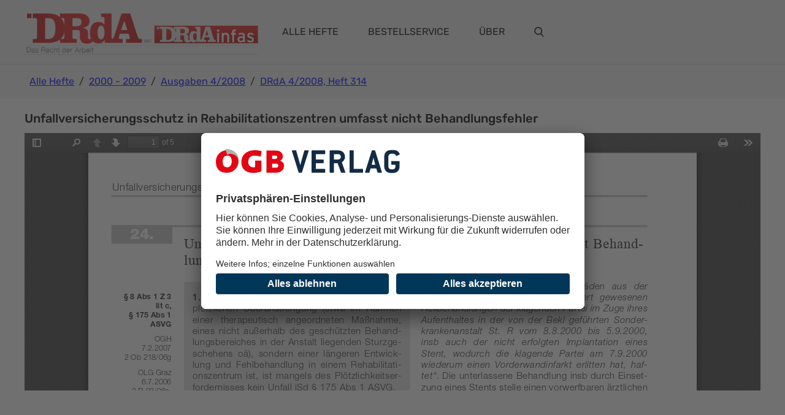

--- FILE ---
content_type: text/html; charset=utf-8
request_url: https://www.drda.at/a/314_DRDA_4/Unfallversicherungsschutz-in-Rehabilitationszentren-umfasst-nicht-Behandlungsfehler
body_size: 2139
content:
<!DOCTYPE html><html><head><meta charSet="utf-8"/><meta name="viewport" content="width=device-width"/><link rel="canonical" href="https://www.drda.at/a/314_DRDA_4/Unfallversicherungsschutz-in-Rehabilitationszentren-umfasst-nicht-Behandlungsfehler"/><title>DRdA - Das Recht der Arbeit</title><meta name="next-head-count" content="4"/><meta property="og:url" content="https://www.drda.at"/><meta property="og:title" content="DRdA – Das Recht der Arbeit"/><meta property="og:description" content="DRdA setzt sich wissenschaftlich mit Fragen des Arbeitsrechts und des Sozialrechts auseinander."/><meta property="og:image" content="https://www.drda.at/img/DRdA-allgemein.png"/><link rel="apple-touch-icon" sizes="57x57" href="/apple-icon-57x57.png"/><link rel="apple-touch-icon" sizes="60x60" href="/apple-icon-60x60.png"/><link rel="apple-touch-icon" sizes="72x72" href="/apple-icon-72x72.png"/><link rel="apple-touch-icon" sizes="76x76" href="/apple-icon-76x76.png"/><link rel="apple-touch-icon" sizes="114x114" href="/apple-icon-114x114.png"/><link rel="apple-touch-icon" sizes="120x120" href="/apple-icon-120x120.png"/><link rel="apple-touch-icon" sizes="144x144" href="/apple-icon-144x144.png"/><link rel="apple-touch-icon" sizes="152x152" href="/apple-icon-152x152.png"/><link rel="apple-touch-icon" sizes="180x180" href="/apple-icon-180x180.png"/><link rel="icon" type="image/png" sizes="192x192" href="/android-icon-192x192.png"/><link rel="icon" type="image/png" sizes="32x32" href="/favicon-32x32.png"/><link rel="icon" type="image/png" sizes="96x96" href="/favicon-96x96.png"/><link rel="icon" type="image/png" sizes="16x16" href="/favicon-16x16.png"/><link rel="manifest" href="/manifest.json"/><meta name="msapplication-TileColor" content="#ffffff"/><meta name="msapplication-TileImage" content="/ms-icon-144x144.png"/><meta name="theme-color" content="#ffffff"/><link rel="preload" href="/_next/static/css/7f3292eca6abd0c2.css" as="style"/><link rel="stylesheet" href="/_next/static/css/7f3292eca6abd0c2.css" data-n-g=""/><noscript data-n-css=""></noscript><script defer="" nomodule="" src="/_next/static/chunks/polyfills-c67a75d1b6f99dc8.js"></script><script src="/_next/static/chunks/webpack-0e0fa88f4638efff.js" defer=""></script><script src="/_next/static/chunks/framework-66d32731bdd20e83.js" defer=""></script><script src="/_next/static/chunks/main-bac2f07e2c919777.js" defer=""></script><script src="/_next/static/chunks/pages/_app-df7e1f2226a73add.js" defer=""></script><script src="/_next/static/chunks/pages/a/%5Bid%5D/%5Bname%5D-d3a1ceb9db0a8d36.js" defer=""></script><script src="/_next/static/pNmIfxW00W6D1VECgYO_C/_buildManifest.js" defer=""></script><script src="/_next/static/pNmIfxW00W6D1VECgYO_C/_ssgManifest.js" defer=""></script></head><body><div id="__next"><nav class="border-b border-darkgray bg-gray"><div class="container mx-auto flex py-0 lg:py-3"><div class="flex items-center"><a class=" visited:text-purple " href="/"><img class="mr-4 h-14 cursor-pointer lg:h-20" src="/img/DRdA_header.3e0f631b.jpg" alt="DRdA logo"/></a><div class="ml-5"><div class="mr-12 hidden uppercase lg:block"><a class="text-black  no-underline" href="/archiv">Alle Hefte</a></div></div><div class="mr-12 hidden uppercase lg:block"><a class="text-black  no-underline" href="/bestellen">Bestellservice</a></div><div class="mr-12 hidden uppercase lg:block"><a class="text-black  no-underline" href="/ueber">Über</a></div><div class="absolute right-20 mr-3 cursor-pointer lg:static lg:mr-0"><a class="text-black  no-underline" href="/suche"><img width="16" src="/img/SearchIcon.84168b16.svg" class="" alt="Search icon"/></a></div><div class="absolute right-5 mr-3 cursor-pointer lg:mr-0 lg:hidden"><img width="22" src="/img/mobil_menu.563cd2ef.svg" class="" alt="Mobile menu icon"/></div></div></div></nav><div class="bg-lightgray" style="border-top:1px solid rgb(212, 218, 223)"><div class="container mx-auto flex justify-between py-4"><div class="mx-2"><nav><ul class="flex flex-wrap"><li class="whitespace-nowrap"> <a class=" visited:text-purple " href="/archiv"> Alle Hefte </a></li><li class="mx-2"> / </li><li class="whitespace-nowrap"> <a class=" visited:text-purple " href="/l/2000"> <!-- -->2000<!-- --> - <!-- -->2009<!-- --> </a></li><li class="mx-2"> / </li><li class="whitespace-nowrap"> <a class=" visited:text-purple " href="/i/314/Heft-314"> <!-- -->Ausgaben <!-- -->4<!-- -->/<!-- -->2008<!-- --> </a></li><li class="mx-2"> / </li><li class="whitespace-nowrap"> <a class=" visited:text-purple " href="/h/314_DRDA/Heft-314">DRdA 4/2008, Heft 314</a></li></ul></nav></div></div></div><main class="drda min-h-[400px] md:min-h-[700px]"><div class="container mx-auto"><div class="mx-3 lg:mx-0"><h1 class="mt-5 mb-1 text-xl font-medium  leading-6">Unfallversicherungsschutz in Rehabilitationszentren umfasst nicht Behandlungsfehler</h1><div class="mt-3"><iframe src="https://digital.oegbverlag.at/pdf-viewer/viewer.html?file=/api/v1/drda/article/314_DRDA_4/pdf" style="width:100%;height:calc(100vh - 300px)">Die Anzeige ist nicht möglich, da ihr Browser keine iFrames unterstützt.</iframe></div></div></div></main><footer style="border-top:1px solid gray" class="mt-10 border-t border-darkestgray"><div class="mt container mx-auto pt-7 pb-10"><div class="mx-3 lg:mx-0"><div class="font-bold">© <!-- -->2026<!-- --> Das Recht der Arbeit</div><div class="mt-1"><span class="mr-7"><a class=" visited:text-purple " href="mailto:DRdA@akwien.at">Kontakt</a></span><span class="mr-7"><a class=" visited:text-purple " href="/impressum">Impressum</a></span> <span class="mr-7"><a class=" visited:text-purple " href="https://wien.arbeiterkammer.at/Datenschutz.html">Datenschutzerklärung</a></span><span class="mr-7"><a class=" visited:text-purple " href="/p/sonstige-bestimmungen">Sonstige Bestimmungen</a></span><span><a href="#">Cookie-Einstellungen</a></span></div></div></div></footer></div><script id="__NEXT_DATA__" type="application/json">{"props":{"pageProps":{"info":{"id":"314_DRDA_4","name":"Unfallversicherungsschutz in Rehabilitationszentren umfasst nicht Behandlungsfehler","type":"DRDA","magazineId":"314_DRDA","magazineName":"Das Recht der Arbeit - Heft 314","publicationYear":2008,"issue":"314","issueOfYear":"4","volume":58,"created":"2024-03-21T12:49:36.000+00:00","publisher":"Bundesarbeiterkammer","language":"de","availableAsPdf":true,"availableAsHtml":false,"pages":[316,317,318,319,320]},"renderMode":1},"__N_SSG":true},"page":"/a/[id]/[name]","query":{"id":"314_DRDA_4","name":"Unfallversicherungsschutz-in-Rehabilitationszentren-umfasst-nicht-Behandlungsfehler"},"buildId":"pNmIfxW00W6D1VECgYO_C","isFallback":false,"isExperimentalCompile":false,"gsp":true,"scriptLoader":[]}</script></body></html>

--- FILE ---
content_type: text/html; charset=UTF-8
request_url: https://digital.oegbverlag.at/pdf-viewer/viewer.html?file=/api/v1/drda/article/314_DRDA_4/pdf
body_size: 20570
content:
<!DOCTYPE html>
<html dir="ltr" mozdisallowselectionprint>
<head>
  <meta charset="utf-8">
  <meta name="viewport" content="width=device-width, initial-scale=1, maximum-scale=1">
  <meta name="google" content="notranslate">
  <meta http-equiv="X-UA-Compatible" content="IE=edge">
  <title>Verlag des ÖGB - PDF viewer</title>
  <link rel="stylesheet" href="../pdf-viewer_2.0.943/web/viewer.css">
  <link rel="resource" type="application/l10n" href="../pdf-viewer_2.0.943/web/locale/locale.properties">
  <script src="../pdf-viewer_2.0.943/build/pdf.js"></script>
  <script src="../pdf-viewer_2.0.943/web/viewer.js"></script>
</head>

<body tabindex="1" class="loadingInProgress">
<div id="outerContainer">

  <div id="sidebarContainer">
    <div id="toolbarSidebar">
      <div class="splitToolbarButton toggled">
        <button id="viewThumbnail" class="toolbarButton toggled" title="Show Thumbnails" tabindex="2" data-l10n-id="thumbs">
          <span data-l10n-id="thumbs_label">Thumbnails</span>
        </button>
        <button id="viewOutline" class="toolbarButton" title="Show Document Outline (double-click to expand/collapse all items)"
                tabindex="3" data-l10n-id="document_outline">
          <span data-l10n-id="document_outline_label">Document Outline</span>
        </button>
        <button id="viewAttachments" class="toolbarButton" title="Show Attachments" tabindex="4" data-l10n-id="attachments">
          <span data-l10n-id="attachments_label">Attachments</span>
        </button>
      </div>
    </div>
    <div id="sidebarContent">
      <div id="thumbnailView">
      </div>
      <div id="outlineView" class="hidden">
      </div>
      <div id="attachmentsView" class="hidden">
      </div>
    </div>
    <div id="sidebarResizer" class="hidden"></div>
  </div>  <!-- sidebarContainer -->

  <div id="mainContainer">
    <div class="findbar hidden doorHanger" id="findbar">
      <div id="findbarInputContainer">
        <input id="findInput" class="toolbarField" title="Find" placeholder="Find in document…" tabindex="91"
               data-l10n-id="find_input">
        <div class="splitToolbarButton">
          <button id="findPrevious" class="toolbarButton findPrevious" title="Find the previous occurrence of the phrase" tabindex="92"
                  data-l10n-id="find_previous">
            <span data-l10n-id="find_previous_label">Previous</span>
          </button>
          <div class="splitToolbarButtonSeparator"></div>
          <button id="findNext" class="toolbarButton findNext" title="Find the next occurrence of the phrase" tabindex="93"
                  data-l10n-id="find_next">
            <span data-l10n-id="find_next_label">Next</span>
          </button>
        </div>
      </div>

      <div id="findbarOptionsOneContainer">
        <input type="checkbox" id="findHighlightAll" class="toolbarField" tabindex="94">
        <label for="findHighlightAll" class="toolbarLabel" data-l10n-id="find_highlight">Highlight all</label>
        <input type="checkbox" id="findMatchCase" class="toolbarField" tabindex="95">
        <label for="findMatchCase" class="toolbarLabel" data-l10n-id="find_match_case_label">Match case</label>
      </div>
      <div id="findbarOptionsTwoContainer">
        <input type="checkbox" id="findEntireWord" class="toolbarField" tabindex="96">
        <label for="findEntireWord" class="toolbarLabel" data-l10n-id="find_entire_word_label">Whole words</label>
        <span id="findResultsCount" class="toolbarLabel hidden"></span>
      </div>

      <div id="findbarMessageContainer">
        <span id="findMsg" class="toolbarLabel"></span>
      </div>
    </div>  <!-- findbar -->

    <div id="secondaryToolbar" class="secondaryToolbar hidden doorHangerRight">
      <div id="secondaryToolbarButtonContainer">
        <button id="secondaryPresentationMode" class="secondaryToolbarButton presentationMode visibleLargeView"
                title="Switch to Presentation Mode" tabindex="51" data-l10n-id="presentation_mode">
          <span data-l10n-id="presentation_mode_label">Presentation Mode</span>
        </button>

        <button id="secondaryOpenFile" class="secondaryToolbarButton openFile visibleLargeView" title="Open File" tabindex="52"
                data-l10n-id="open_file">
          <span data-l10n-id="open_file_label">Open</span>
        </button>

        <button id="secondaryPrint" class="secondaryToolbarButton print visibleMediumView" title="Print" tabindex="53"
                data-l10n-id="print">
          <span data-l10n-id="print_label">Print</span>
        </button>

        <button id="secondaryDownload" class="secondaryToolbarButton download visibleMediumView" title="Download" tabindex="54"
                data-l10n-id="download">
          <span data-l10n-id="download_label">Download</span>
        </button>

        <a href="#" id="secondaryViewBookmark" class="secondaryToolbarButton bookmark visibleSmallView"
           title="Current view (copy or open in new window)" tabindex="55" data-l10n-id="bookmark">
          <span data-l10n-id="bookmark_label">Current View</span>
        </a>

        <div class="horizontalToolbarSeparator visibleLargeView"></div>

        <button id="firstPage" class="secondaryToolbarButton firstPage" title="Go to First Page" tabindex="56"
                data-l10n-id="first_page">
          <span data-l10n-id="first_page_label">Go to First Page</span>
        </button>
        <button id="lastPage" class="secondaryToolbarButton lastPage" title="Go to Last Page" tabindex="57" data-l10n-id="last_page">
          <span data-l10n-id="last_page_label">Go to Last Page</span>
        </button>

        <div class="horizontalToolbarSeparator"></div>

        <button id="pageRotateCw" class="secondaryToolbarButton rotateCw" title="Rotate Clockwise" tabindex="58"
                data-l10n-id="page_rotate_cw">
          <span data-l10n-id="page_rotate_cw_label">Rotate Clockwise</span>
        </button>
        <button id="pageRotateCcw" class="secondaryToolbarButton rotateCcw" title="Rotate Counterclockwise" tabindex="59"
                data-l10n-id="page_rotate_ccw">
          <span data-l10n-id="page_rotate_ccw_label">Rotate Counterclockwise</span>
        </button>

        <div class="horizontalToolbarSeparator"></div>

        <button id="cursorSelectTool" class="secondaryToolbarButton selectTool toggled" title="Enable Text Selection Tool"
                tabindex="60" data-l10n-id="cursor_text_select_tool">
          <span data-l10n-id="cursor_text_select_tool_label">Text Selection Tool</span>
        </button>
        <button id="cursorHandTool" class="secondaryToolbarButton handTool" title="Enable Hand Tool" tabindex="61"
                data-l10n-id="cursor_hand_tool">
          <span data-l10n-id="cursor_hand_tool_label">Hand Tool</span>
        </button>

        <div class="horizontalToolbarSeparator"></div>

        <button id="scrollVertical" class="secondaryToolbarButton scrollModeButtons scrollVertical toggled"
                title="Use Vertical Scrolling" tabindex="62" data-l10n-id="scroll_vertical">
          <span data-l10n-id="scroll_vertical_label">Vertical Scrolling</span>
        </button>
        <button id="scrollHorizontal" class="secondaryToolbarButton scrollModeButtons scrollHorizontal"
                title="Use Horizontal Scrolling" tabindex="63" data-l10n-id="scroll_horizontal">
          <span data-l10n-id="scroll_horizontal_label">Horizontal Scrolling</span>
        </button>
        <button id="scrollWrapped" class="secondaryToolbarButton scrollModeButtons scrollWrapped" title="Use Wrapped Scrolling"
                tabindex="64" data-l10n-id="scroll_wrapped">
          <span data-l10n-id="scroll_wrapped_label">Wrapped Scrolling</span>
        </button>

        <div class="horizontalToolbarSeparator scrollModeButtons"></div>

        <button id="spreadNone" class="secondaryToolbarButton spreadModeButtons spreadNone toggled" title="Do not join page spreads"
                tabindex="65" data-l10n-id="spread_none">
          <span data-l10n-id="spread_none_label">No Spreads</span>
        </button>
        <button id="spreadOdd" class="secondaryToolbarButton spreadModeButtons spreadOdd"
                title="Join page spreads starting with odd-numbered pages" tabindex="66" data-l10n-id="spread_odd">
          <span data-l10n-id="spread_odd_label">Odd Spreads</span>
        </button>
        <button id="spreadEven" class="secondaryToolbarButton spreadModeButtons spreadEven"
                title="Join page spreads starting with even-numbered pages" tabindex="67" data-l10n-id="spread_even">
          <span data-l10n-id="spread_even_label">Even Spreads</span>
        </button>

        <div class="horizontalToolbarSeparator spreadModeButtons"></div>

        <button id="documentProperties" class="secondaryToolbarButton documentProperties" title="Document Properties…" tabindex="68"
                data-l10n-id="document_properties">
          <span data-l10n-id="document_properties_label">Document Properties…</span>
        </button>
      </div>
    </div>  <!-- secondaryToolbar -->

    <div class="toolbar">
      <div id="toolbarContainer">
        <div id="toolbarViewer">
          <div id="toolbarViewerLeft">
            <button id="sidebarToggle" class="toolbarButton" title="Toggle Sidebar" tabindex="11"
                    data-l10n-id="toggle_sidebar">
              <span data-l10n-id="toggle_sidebar_label">Toggle Sidebar</span>
            </button>
            <div class="toolbarButtonSpacer"></div>
            <button id="viewFind" class="toolbarButton" title="Find in Document" tabindex="12" data-l10n-id="findbar">
              <span data-l10n-id="findbar_label">Find</span>
            </button>
            <div class="splitToolbarButton hiddenSmallView">
              <button class="toolbarButton pageUp" title="Previous Page" id="previous" tabindex="13" data-l10n-id="previous">
                <span data-l10n-id="previous_label">Previous</span>
              </button>
              <div class="splitToolbarButtonSeparator"></div>
              <button class="toolbarButton pageDown" title="Next Page" id="next" tabindex="14" data-l10n-id="next">
                <span data-l10n-id="next_label">Next</span>
              </button>
            </div>
            <input type="number" id="pageNumber" class="toolbarField pageNumber" title="Page" value="1" size="4" min="1" tabindex="15"
                   data-l10n-id="page">
            <span id="numPages" class="toolbarLabel"></span>
          </div>
          <div id="toolbarViewerRight">
            <button id="presentationMode" class="toolbarButton presentationMode hiddenLargeView" title="Switch to Presentation Mode"
                    tabindex="31" data-l10n-id="presentation_mode">
              <span data-l10n-id="presentation_mode_label">Presentation Mode</span>
            </button>

            <button id="openFile" class="toolbarButton openFile hiddenLargeView" title="Open File" tabindex="32"
                    data-l10n-id="open_file"
                    style="display: none;">
              <span data-l10n-id="open_file_label">Open</span>
            </button>

            <button id="print" class="toolbarButton print hiddenMediumView" title="Print" tabindex="33" data-l10n-id="print">
              <span data-l10n-id="print_label">Print</span>
            </button>
            <!-- No downloads: CP-489 -->
            <button id="download" class="toolbarButton download hiddenMediumView" title="Download" tabindex="34"
                    data-l10n-id="download" style="display: none;">
              <span data-l10n-id="download_label">Download</span>
            </button>
            <a href="#" id="viewBookmark" class="toolbarButton bookmark hiddenSmallView"
               title="Current view (copy or open in new window)" tabindex="35" data-l10n-id="bookmark"
               style="display: none;">
              <span data-l10n-id="bookmark_label">Current View</span>
            </a>

            <div class="verticalToolbarSeparator hiddenSmallView"></div>

            <button id="secondaryToolbarToggle" class="toolbarButton" title="Tools" tabindex="36" data-l10n-id="tools">
              <span data-l10n-id="tools_label">Tools</span>
            </button>
          </div>
          <div id="toolbarViewerMiddle">
            <div class="splitToolbarButton">
              <button id="zoomOut" class="toolbarButton zoomOut" title="Zoom Out" tabindex="21" data-l10n-id="zoom_out">
                <span data-l10n-id="zoom_out_label">Zoom Out</span>
              </button>
              <div class="splitToolbarButtonSeparator"></div>
              <button id="zoomIn" class="toolbarButton zoomIn" title="Zoom In" tabindex="22" data-l10n-id="zoom_in">
                <span data-l10n-id="zoom_in_label">Zoom In</span>
              </button>
            </div>
            <span id="scaleSelectContainer" class="dropdownToolbarButton">
                  <select id="scaleSelect" title="Zoom" tabindex="23" data-l10n-id="zoom">
                    <option id="pageAutoOption" title="" value="auto" selected="selected"
                            data-l10n-id="page_scale_auto">Automatic Zoom</option>
                    <option id="pageActualOption" title="" value="page-actual" data-l10n-id="page_scale_actual">Actual Size</option>
                    <option id="pageFitOption" title="" value="page-fit" data-l10n-id="page_scale_fit">Page Fit</option>
                    <option id="pageWidthOption" title="" value="page-width" data-l10n-id="page_scale_width">Page Width</option>
                    <option id="customScaleOption" title="" value="custom" disabled="disabled" hidden="true"></option>
                    <option title="" value="0.5" data-l10n-id="page_scale_percent" data-l10n-args='{ "scale": 50 }'>50%</option>
                    <option title="" value="0.75" data-l10n-id="page_scale_percent" data-l10n-args='{ "scale": 75 }'>75%</option>
                    <option title="" value="1" data-l10n-id="page_scale_percent" data-l10n-args='{ "scale": 100 }'>100%</option>
                    <option title="" value="1.25" data-l10n-id="page_scale_percent" data-l10n-args='{ "scale": 125 }'>125%</option>
                    <option title="" value="1.5" data-l10n-id="page_scale_percent" data-l10n-args='{ "scale": 150 }'>150%</option>
                    <option title="" value="2" data-l10n-id="page_scale_percent" data-l10n-args='{ "scale": 200 }'>200%</option>
                    <option title="" value="3" data-l10n-id="page_scale_percent" data-l10n-args='{ "scale": 300 }'>300%</option>
                    <option title="" value="4" data-l10n-id="page_scale_percent" data-l10n-args='{ "scale": 400 }'>400%</option>
                  </select>
                </span>
          </div>
        </div>
        <div id="loadingBar">
          <div class="progress">
            <div class="glimmer">
            </div>
          </div>
        </div>
      </div>
    </div>

    <menu type="context" id="viewerContextMenu">
      <menuitem id="contextFirstPage" label="First Page"
                data-l10n-id="first_page"></menuitem>
      <menuitem id="contextLastPage" label="Last Page"
                data-l10n-id="last_page"></menuitem>
      <menuitem id="contextPageRotateCw" label="Rotate Clockwise"
                data-l10n-id="page_rotate_cw"></menuitem>
      <menuitem id="contextPageRotateCcw" label="Rotate Counter-Clockwise"
                data-l10n-id="page_rotate_ccw"></menuitem>
    </menu>

    <div id="viewerContainer" tabindex="0">
      <div id="viewer" class="pdfViewer"></div>
    </div>

    <div id="errorWrapper" hidden='true'>
      <div id="errorMessageLeft">
        <span id="errorMessage"></span>
        <button id="errorShowMore" data-l10n-id="error_more_info">
          More Information
        </button>
        <button id="errorShowLess" data-l10n-id="error_less_info" hidden='true'>
          Less Information
        </button>
      </div>
      <div id="errorMessageRight">
        <button id="errorClose" data-l10n-id="error_close">
          Close
        </button>
      </div>
      <div class="clearBoth"></div>
      <textarea id="errorMoreInfo" hidden='true' readonly="readonly"></textarea>
    </div>
  </div> <!-- mainContainer -->

  <div id="overlayContainer" class="hidden">
    <div id="passwordOverlay" class="container hidden">
      <div class="dialog">
        <div class="row">
          <p id="passwordText" data-l10n-id="password_label">Enter the password to open this PDF file:</p>
        </div>
        <div class="row">
          <input type="password" id="password" class="toolbarField">
        </div>
        <div class="buttonRow">
          <button id="passwordCancel" class="overlayButton"><span data-l10n-id="password_cancel">Cancel</span></button>
          <button id="passwordSubmit" class="overlayButton"><span data-l10n-id="password_ok">OK</span></button>
        </div>
      </div>
    </div>
    <div id="documentPropertiesOverlay" class="container hidden">
      <div class="dialog">
        <div class="row">
          <span data-l10n-id="document_properties_file_name">File name:</span>
          <p id="fileNameField">-</p>
        </div>
        <div class="row">
          <span data-l10n-id="document_properties_file_size">File size:</span>
          <p id="fileSizeField">-</p>
        </div>
        <div class="separator"></div>
        <div class="row">
          <span data-l10n-id="document_properties_title">Title:</span>
          <p id="titleField">-</p>
        </div>
        <div class="row">
          <span data-l10n-id="document_properties_author">Author:</span>
          <p id="authorField">-</p>
        </div>
        <div class="row">
          <span data-l10n-id="document_properties_subject">Subject:</span>
          <p id="subjectField">-</p>
        </div>
        <div class="row">
          <span data-l10n-id="document_properties_keywords">Keywords:</span>
          <p id="keywordsField">-</p>
        </div>
        <div class="row">
          <span data-l10n-id="document_properties_creation_date">Creation Date:</span>
          <p id="creationDateField">-</p>
        </div>
        <div class="row">
          <span data-l10n-id="document_properties_modification_date">Modification Date:</span>
          <p id="modificationDateField">-</p>
        </div>
        <div class="row">
          <span data-l10n-id="document_properties_creator">Creator:</span>
          <p id="creatorField">-</p>
        </div>
        <div class="separator"></div>
        <div class="row">
          <span data-l10n-id="document_properties_producer">PDF Producer:</span>
          <p id="producerField">-</p>
        </div>
        <div class="row">
          <span data-l10n-id="document_properties_version">PDF Version:</span>
          <p id="versionField">-</p>
        </div>
        <div class="row">
          <span data-l10n-id="document_properties_page_count">Page Count:</span>
          <p id="pageCountField">-</p>
        </div>
        <div class="row">
          <span data-l10n-id="document_properties_page_size">Page Size:</span>
          <p id="pageSizeField">-</p>
        </div>
        <div class="separator"></div>
        <div class="row">
          <span data-l10n-id="document_properties_linearized">Fast Web View:</span>
          <p id="linearizedField">-</p>
        </div>
        <div class="buttonRow">
          <button id="documentPropertiesClose" class="overlayButton"><span data-l10n-id="document_properties_close">Close</span>
          </button>
        </div>
      </div>
    </div>
    <div id="printServiceOverlay" class="container hidden">
      <div class="dialog">
        <div class="row">
          <span data-l10n-id="print_progress_message">Preparing document for printing…</span>
        </div>
        <div class="row">
          <progress value="0" max="100"></progress>
          <span data-l10n-id="print_progress_percent" data-l10n-args='{ "progress": 0 }' class="relative-progress">0%</span>
        </div>
        <div class="buttonRow">
          <button id="printCancel" class="overlayButton"><span data-l10n-id="print_progress_close">Cancel</span></button>
        </div>
      </div>
    </div>
  </div>  <!-- overlayContainer -->

</div> <!-- outerContainer -->
<div id="printContainer"></div>
</body>
</html>

 

--- FILE ---
content_type: text/css; charset=utf-8
request_url: https://www.drda.at/_next/static/css/7f3292eca6abd0c2.css
body_size: 5413
content:
@media screen and (min-width:1024px){.featured-container{-webkit-clip-path:polygon(0 0,100% 0,100% 87%,0 100%);clip-path:polygon(0 0,100% 0,100% 87%,0 100%)}}@media screen and (max-width:1024px){.featured-container{-webkit-clip-path:polygon(0 0,1200px 0,1200px 87%,0 100%);clip-path:polygon(0 0,1200px 0,1200px 87%,0 100%);height:100px}}.shadowed-text{text-shadow:rgba(0,0,0,.3) 2px 4px 3px}@font-face{font-family:Rubik;font-style:normal;font-weight:300;src:url(/fonts/rubik-v14-latin-300.eot);src:local(""),url(/fonts/rubik-v14-latin-300.eot?#iefix) format("embedded-opentype"),url(/fonts/rubik-v14-latin-300.woff2) format("woff2"),url(/fonts/rubik-v14-latin-300.woff) format("woff"),url(/fonts/rubik-v14-latin-300.ttf) format("truetype"),url(/fonts/rubik-v14-latin-300.svg#Rubik) format("svg")}@font-face{font-family:Rubik;font-style:normal;font-weight:400;src:url(/fonts/rubik-v14-latin-regular.eot);src:local(""),url(/fonts/rubik-v14-latin-regular.eot?#iefix) format("embedded-opentype"),url(/fonts/rubik-v14-latin-regular.woff2) format("woff2"),url(/fonts/rubik-v14-latin-regular.woff) format("woff"),url(/fonts/rubik-v14-latin-regular.ttf) format("truetype"),url(/fonts/rubik-v14-latin-regular.svg#Rubik) format("svg")}@font-face{font-family:Rubik;font-style:normal;font-weight:500;src:url(/fonts/rubik-v14-latin-500.eot);src:local(""),url(/fonts/rubik-v14-latin-500.eot?#iefix) format("embedded-opentype"),url(/fonts/rubik-v14-latin-500.woff2) format("woff2"),url(/fonts/rubik-v14-latin-500.woff) format("woff"),url(/fonts/rubik-v14-latin-500.ttf) format("truetype"),url(/fonts/rubik-v14-latin-500.svg#Rubik) format("svg")}@font-face{font-family:Rubik;font-style:normal;font-weight:600;src:url(/fonts/rubik-v14-latin-600.eot);src:local(""),url(/fonts/rubik-v14-latin-600.eot?#iefix) format("embedded-opentype"),url(/fonts/rubik-v14-latin-600.woff2) format("woff2"),url(/fonts/rubik-v14-latin-600.woff) format("woff"),url(/fonts/rubik-v14-latin-600.ttf) format("truetype"),url(/fonts/rubik-v14-latin-600.svg#Rubik) format("svg")}@font-face{font-family:Rubik;font-style:normal;font-weight:700;src:url(/fonts/rubik-v14-latin-700.eot);src:local(""),url(/fonts/rubik-v14-latin-700.eot?#iefix) format("embedded-opentype"),url(/fonts/rubik-v14-latin-700.woff2) format("woff2"),url(/fonts/rubik-v14-latin-700.woff) format("woff"),url(/fonts/rubik-v14-latin-700.ttf) format("truetype"),url(/fonts/rubik-v14-latin-700.svg#Rubik) format("svg")}@font-face{font-family:Rubik;font-style:normal;font-weight:800;src:url(/fonts/rubik-v14-latin-800.eot);src:local(""),url(/fonts/rubik-v14-latin-800.eot?#iefix) format("embedded-opentype"),url(/fonts/rubik-v14-latin-800.woff2) format("woff2"),url(/fonts/rubik-v14-latin-800.woff) format("woff"),url(/fonts/rubik-v14-latin-800.ttf) format("truetype"),url(/fonts/rubik-v14-latin-800.svg#Rubik) format("svg")}@font-face{font-family:Rubik;font-style:normal;font-weight:900;src:url(/fonts/rubik-v14-latin-900.eot);src:local(""),url(/fonts/rubik-v14-latin-900.eot?#iefix) format("embedded-opentype"),url(/fonts/rubik-v14-latin-900.woff2) format("woff2"),url(/fonts/rubik-v14-latin-900.woff) format("woff"),url(/fonts/rubik-v14-latin-900.ttf) format("truetype"),url(/fonts/rubik-v14-latin-900.svg#Rubik) format("svg")}@font-face{font-family:Rubik;font-style:italic;font-weight:300;src:url(/fonts/rubik-v14-latin-300italic.eot);src:local(""),url(/fonts/rubik-v14-latin-300italic.eot?#iefix) format("embedded-opentype"),url(/fonts/rubik-v14-latin-300italic.woff2) format("woff2"),url(/fonts/rubik-v14-latin-300italic.woff) format("woff"),url(/fonts/rubik-v14-latin-300italic.ttf) format("truetype"),url(/fonts/rubik-v14-latin-300italic.svg#Rubik) format("svg")}@font-face{font-family:Rubik;font-style:italic;font-weight:400;src:url(/fonts/rubik-v14-latin-italic.eot);src:local(""),url(/fonts/rubik-v14-latin-italic.eot?#iefix) format("embedded-opentype"),url(/fonts/rubik-v14-latin-italic.woff2) format("woff2"),url(/fonts/rubik-v14-latin-italic.woff) format("woff"),url(/fonts/rubik-v14-latin-italic.ttf) format("truetype"),url(/fonts/rubik-v14-latin-italic.svg#Rubik) format("svg")}@font-face{font-family:Rubik;font-style:italic;font-weight:500;src:url(/fonts/rubik-v14-latin-500italic.eot);src:local(""),url(/fonts/rubik-v14-latin-500italic.eot?#iefix) format("embedded-opentype"),url(/fonts/rubik-v14-latin-500italic.woff2) format("woff2"),url(/fonts/rubik-v14-latin-500italic.woff) format("woff"),url(/fonts/rubik-v14-latin-500italic.ttf) format("truetype"),url(/fonts/rubik-v14-latin-500italic.svg#Rubik) format("svg")}@font-face{font-family:Rubik;font-style:italic;font-weight:600;src:url(/fonts/rubik-v14-latin-600italic.eot);src:local(""),url(/fonts/rubik-v14-latin-600italic.eot?#iefix) format("embedded-opentype"),url(/fonts/rubik-v14-latin-600italic.woff2) format("woff2"),url(/fonts/rubik-v14-latin-600italic.woff) format("woff"),url(/fonts/rubik-v14-latin-600italic.ttf) format("truetype"),url(/fonts/rubik-v14-latin-600italic.svg#Rubik) format("svg")}@font-face{font-family:Rubik;font-style:italic;font-weight:700;src:url(/fonts/rubik-v14-latin-700italic.eot);src:local(""),url(/fonts/rubik-v14-latin-700italic.eot?#iefix) format("embedded-opentype"),url(/fonts/rubik-v14-latin-700italic.woff2) format("woff2"),url(/fonts/rubik-v14-latin-700italic.woff) format("woff"),url(/fonts/rubik-v14-latin-700italic.ttf) format("truetype"),url(/fonts/rubik-v14-latin-700italic.svg#Rubik) format("svg")}@font-face{font-family:Rubik;font-style:italic;font-weight:800;src:url(/fonts/rubik-v14-latin-800italic.eot);src:local(""),url(/fonts/rubik-v14-latin-800italic.eot?#iefix) format("embedded-opentype"),url(/fonts/rubik-v14-latin-800italic.woff2) format("woff2"),url(/fonts/rubik-v14-latin-800italic.woff) format("woff"),url(/fonts/rubik-v14-latin-800italic.ttf) format("truetype"),url(/fonts/rubik-v14-latin-800italic.svg#Rubik) format("svg")}@font-face{font-family:Rubik;font-style:italic;font-weight:900;src:url(/fonts/rubik-v14-latin-900italic.eot);src:local(""),url(/fonts/rubik-v14-latin-900italic.eot?#iefix) format("embedded-opentype"),url(/fonts/rubik-v14-latin-900italic.woff2) format("woff2"),url(/fonts/rubik-v14-latin-900italic.woff) format("woff"),url(/fonts/rubik-v14-latin-900italic.ttf) format("truetype"),url(/fonts/rubik-v14-latin-900italic.svg#Rubik) format("svg")}a,abbr,acronym,address,applet,article,aside,audio,b,big,blockquote,body,canvas,caption,center,cite,code,dd,del,details,dfn,div,dl,dt,em,embed,fieldset,figcaption,figure,footer,form,h1,h2,h3,h4,h5,h6,header,hgroup,html,i,iframe,img,ins,kbd,label,legend,li,mark,menu,nav,object,ol,output,p,pre,q,ruby,s,samp,section,small,span,strike,strong,sub,summary,sup,table,tbody,td,tfoot,th,thead,time,tr,tt,u,ul,var,video{margin:0;padding:0;border:0;font-size:100%;vertical-align:baseline}article,aside,details,figcaption,figure,footer,header,hgroup,menu,nav,section{display:block}body{line-height:1}ol,ul{list-style:none}blockquote,q{quotes:none}blockquote:after,blockquote:before,q:after,q:before{content:"";content:none}table{border-spacing:0}.drda{font-size:16px;word-break:break-word}.drda form label{font-size:14px}.drda .besprechung,.drda .besprechung div,.drda .drdapdf,.drda .drdapdf div,.drda .entscheidung div,.drda .eu-norm,.drda .gesetz,.drda .herausgeber,.drda .in,.drda .pubtitel,.drda .titelbereich div,.drda .verfasser div{display:inline}.entscheidungen .entscheidung{display:blocK}.urteilsname{display:inline}.drda .autor,.drda .einleitung_vorspann,.drda .herausgeber,.drda .kursiv,.drda .quote_block,.drda .quote_inline,.drda .urteilsname{font-style:italic}.drda .unterstrichen{text-decoration:underline}.drda .titelbereich *,.drda div.titel{display:inline}.drda div.titelnum:after{content:".\00a0"}.drda .titelbereich{margin-bottom:4px;line-height:1.5;font-weight:500;font-size:1.2em}.drda .titelbereich .pubtitel{display:block;margin-right:0}.drda .titelbereich .untertitel{display:block;margin-right:0;font-size:1rem;margin-top:4px}.drda .marginalien{margin-bottom:16px;line-height:1.5}.drda .marginalien .gz:after{content:""}.drda .marginalien .gesetz{display:inline-block}.drda .nachname:after,.drda .vorname:after{content:" "}.drda .verfasser{margin-bottom:8px;line-height:1.5}.drda .text,.textinhalt{margin-bottom:12px;line-height:1.5}.drda .highlight{margin-top:10px;margin-bottom:10px;line-height:1.5}.drda idq_highlight{background-color:#fffe9b}.drda ul.liste{line-height:1.5;margin-bottom:12px}.drda .liste li>ol{margin-bottom:0}.drda ul.nummerierung-hyphen.liste li{display:table}.drda ul.nummerierung-hyphen.liste li:before{content:"- ";display:table-cell;padding-right:.3em;vertical-align:top;word-break:normal}.drda ul.nummerierung-hyphen.liste li>.text{display:inline-block}.drda ul.stil-close-bracket.nummerierung-freieszeichen{counter-reset:item}.drda ul.stil-close-bracket.nummerierung-freieszeichen>li{counter-increment:item;display:table}.drda ul.stil-close-bracket.nummerierung-freieszeichen>li:before{content:counters(item,".") ") ";display:table-cell;padding-right:.3em;word-break:normal}.drda .nummerierung-none.liste p{display:inline;margin-bottom:.75rem}.drda .nummerierung-none.liste li{margin-bottom:.75rem}.drda li>.text{margin-bottom:7px}.drda .title{font-weight:500;font-size:130%;margin-bottom:8px}.drda .infobox{background-color:#f2f2f2;padding:1rem .25rem;margin-bottom:1rem;line-height:1.5}.drda sub{vertical-align:sub;font-size:smaller}.drda sup{vertical-align:super;font-size:smaller}.drda .seite-aus-origprint{display:inline-block;margin-left:4px;margin-right:4px;font-weight:100;font-size:80%;background-color:red;padding:2px 4px;color:#fff;border-radius:4px;position:relative;top:-1px}.drda .seite-aus-origprint:before{content:"Seite "}.drda ol.nummerierung-decimal{counter-reset:item;margin:0;padding:0}.drda ol.nummerierung-decimal>li{list-style:none;display:table;counter-increment:item;margin-bottom:.6em;margin-left:20px;padding-left:4px}.drda ol.nummerierung-decimal>li:before{content:counters(item,".") ". ";display:table-cell;padding-right:.6em;word-break:normal}.drda li ol.nummerierung-decimal>li{margin:0}.drda li ol.nummerierung-decimal>li:before{content:counters(item,".") " "}.drda .normgrp,.drda .textgr{margin-top:16px}.drda .normel{margin-top:7px}.drda .normel>.num{font-weight:500}.drda .normel>.num:after{content:"\00a0 "}.drda .normel>.titel{font-weight:500}.drda .normel>.titel:after{content:"\00a0 "}.drda .normgrp.ziffer{counter-reset:title}.drda .normgrp.ziffer>.normgrp.ziffer{counter-reset:none}.drda .normgrp.ziffer>.normel>.title{margin-top:24px;counter-increment:title}.drda .normgrp.ziffer>.normel>.title:before{content:counters(title,".") ". "}.drda .fussnote{display:inline-block!important;position:relative!important;top:-.4em!important;text-align:center!important;color:red!important;font-weight:700!important;cursor:pointer!important}.drda .internal-link{cursor:pointer;color:blue}.drda .hervor,.drda .hervor.fett{font-weight:500}.drda .hervor.kursiv{font-weight:400}.drda .hervor.fettkursiv{font-style:italic}.drda .hervor.unterstr{font-weight:400;text-decoration:underline}.drda .hervor.durchstr{font-weight:400;text-decoration:line-through}.drda .hervor.fettunterstr{text-decoration:underline}.drda .hervor.fettdurchstr{text-decoration:line-through}.drda .hervor.sperren{font-weight:400;letter-spacing:.5ch}.drda .unter{text-decoration:underline}.drda .kursiv{font-style:italic}.drda table{border-collapse:separate;margin-bottom:1rem}.drda table td{padding:.25rem}.drda table[border="1"],.drda table[border="1"] td{border-collapse:collapse;border:1px solid #c8c8c8}.drda table[border="2"]{border:2px solid #595959}.drda table[border="1"] thead{background-color:#eee}.drda .normgrp .titel,.drda .textgr .text-grtit{font-size:100%;font-weight:500;margin:.5rem 0 .25rem}.drda .level-1.normgrp>.titel,.drda .level-1.textgr .text-grtit,.drda .level-2 .normgrp-level-1>.titel,.drda .level-2.textgr .text-grtit{font-size:100%}.drda .infobox .textgr{margin-top:0}.drda .quote_block .text{display:block}

/*
! tailwindcss v3.3.6 | MIT License | https://tailwindcss.com
*/*,:after,:before{box-sizing:border-box;border:0 solid}:after,:before{--tw-content:""}html{line-height:1.5;-webkit-text-size-adjust:100%;-moz-tab-size:4;-o-tab-size:4;tab-size:4;font-family:Rubik,sans-serif;font-feature-settings:normal;font-variation-settings:normal}body{margin:0;line-height:inherit}hr{height:0;color:inherit;border-top-width:1px}abbr:where([title]){-webkit-text-decoration:underline dotted;text-decoration:underline dotted}h1,h2,h3,h4,h5,h6{font-size:inherit;font-weight:inherit}a{color:inherit;text-decoration:inherit}b,strong{font-weight:bolder}code,kbd,pre,samp{font-family:ui-monospace,SFMono-Regular,Menlo,Monaco,Consolas,Liberation Mono,Courier New,monospace;font-feature-settings:normal;font-variation-settings:normal;font-size:1em}small{font-size:80%}sub,sup{font-size:75%;line-height:0;position:relative;vertical-align:baseline}sub{bottom:-.25em}sup{top:-.5em}table{text-indent:0;border-color:inherit;border-collapse:collapse}button,input,optgroup,select,textarea{font-family:inherit;font-feature-settings:inherit;font-variation-settings:inherit;font-size:100%;font-weight:inherit;line-height:inherit;color:inherit;margin:0;padding:0}button,select{text-transform:none}[type=button],[type=reset],[type=submit],button{-webkit-appearance:button;background-color:transparent;background-image:none}:-moz-focusring{outline:auto}:-moz-ui-invalid{box-shadow:none}progress{vertical-align:baseline}::-webkit-inner-spin-button,::-webkit-outer-spin-button{height:auto}[type=search]{-webkit-appearance:textfield;outline-offset:-2px}::-webkit-search-decoration{-webkit-appearance:none}::-webkit-file-upload-button{-webkit-appearance:button;font:inherit}summary{display:list-item}blockquote,dd,dl,figure,h1,h2,h3,h4,h5,h6,hr,p,pre{margin:0}fieldset{margin:0}fieldset,legend{padding:0}menu,ol,ul{list-style:none;margin:0;padding:0}dialog{padding:0}textarea{resize:vertical}input::-moz-placeholder,textarea::-moz-placeholder{opacity:1;color:#9ca3af}input::placeholder,textarea::placeholder{opacity:1;color:#9ca3af}[role=button],button{cursor:pointer}:disabled{cursor:default}audio,canvas,embed,iframe,img,object,svg,video{display:block;vertical-align:middle}img,video{max-width:100%;height:auto}[hidden]{display:none}*,:after,:before{--tw-border-spacing-x:0;--tw-border-spacing-y:0;--tw-translate-x:0;--tw-translate-y:0;--tw-rotate:0;--tw-skew-x:0;--tw-skew-y:0;--tw-scale-x:1;--tw-scale-y:1;--tw-pan-x: ;--tw-pan-y: ;--tw-pinch-zoom: ;--tw-scroll-snap-strictness:proximity;--tw-gradient-from-position: ;--tw-gradient-via-position: ;--tw-gradient-to-position: ;--tw-ordinal: ;--tw-slashed-zero: ;--tw-numeric-figure: ;--tw-numeric-spacing: ;--tw-numeric-fraction: ;--tw-ring-inset: ;--tw-ring-offset-width:0px;--tw-ring-offset-color:#fff;--tw-ring-color:rgba(59,130,246,.5);--tw-ring-offset-shadow:0 0 #0000;--tw-ring-shadow:0 0 #0000;--tw-shadow:0 0 #0000;--tw-shadow-colored:0 0 #0000;--tw-blur: ;--tw-brightness: ;--tw-contrast: ;--tw-grayscale: ;--tw-hue-rotate: ;--tw-invert: ;--tw-saturate: ;--tw-sepia: ;--tw-drop-shadow: ;--tw-backdrop-blur: ;--tw-backdrop-brightness: ;--tw-backdrop-contrast: ;--tw-backdrop-grayscale: ;--tw-backdrop-hue-rotate: ;--tw-backdrop-invert: ;--tw-backdrop-opacity: ;--tw-backdrop-saturate: ;--tw-backdrop-sepia: }::backdrop{--tw-border-spacing-x:0;--tw-border-spacing-y:0;--tw-translate-x:0;--tw-translate-y:0;--tw-rotate:0;--tw-skew-x:0;--tw-skew-y:0;--tw-scale-x:1;--tw-scale-y:1;--tw-pan-x: ;--tw-pan-y: ;--tw-pinch-zoom: ;--tw-scroll-snap-strictness:proximity;--tw-gradient-from-position: ;--tw-gradient-via-position: ;--tw-gradient-to-position: ;--tw-ordinal: ;--tw-slashed-zero: ;--tw-numeric-figure: ;--tw-numeric-spacing: ;--tw-numeric-fraction: ;--tw-ring-inset: ;--tw-ring-offset-width:0px;--tw-ring-offset-color:#fff;--tw-ring-color:rgba(59,130,246,.5);--tw-ring-offset-shadow:0 0 #0000;--tw-ring-shadow:0 0 #0000;--tw-shadow:0 0 #0000;--tw-shadow-colored:0 0 #0000;--tw-blur: ;--tw-brightness: ;--tw-contrast: ;--tw-grayscale: ;--tw-hue-rotate: ;--tw-invert: ;--tw-saturate: ;--tw-sepia: ;--tw-drop-shadow: ;--tw-backdrop-blur: ;--tw-backdrop-brightness: ;--tw-backdrop-contrast: ;--tw-backdrop-grayscale: ;--tw-backdrop-hue-rotate: ;--tw-backdrop-invert: ;--tw-backdrop-opacity: ;--tw-backdrop-saturate: ;--tw-backdrop-sepia: }.container{width:100%}@media (min-width:100%){.container{max-width:100%}}@media (min-width:1024px){.container{max-width:1024px}}@media (min-width:1200px){.container{max-width:1200px}}.static{position:static}.fixed{position:fixed}.absolute{position:absolute}.relative{position:relative}.sticky{position:sticky}.bottom-0{bottom:0}.bottom-5{bottom:1.25rem}.right-20{right:5rem}.right-5{right:1.25rem}.z-50{z-index:50}.mx-2{margin-left:.5rem;margin-right:.5rem}.mx-3{margin-left:.75rem;margin-right:.75rem}.mx-auto{margin-left:auto;margin-right:auto}.my-2{margin-top:.5rem;margin-bottom:.5rem}.mb-1{margin-bottom:.25rem}.mb-2{margin-bottom:.5rem}.mb-3{margin-bottom:.75rem}.mb-5{margin-bottom:1.25rem}.mb-7{margin-bottom:1.75rem}.mb-\[12px\]{margin-bottom:12px}.ml-1{margin-left:.25rem}.ml-3{margin-left:.75rem}.ml-4{margin-left:1rem}.ml-5{margin-left:1.25rem}.mr-12{margin-right:3rem}.mr-3{margin-right:.75rem}.mr-4{margin-right:1rem}.mr-7{margin-right:1.75rem}.mt-0{margin-top:0}.mt-1{margin-top:.25rem}.mt-10{margin-top:2.5rem}.mt-2{margin-top:.5rem}.mt-3{margin-top:.75rem}.mt-4{margin-top:1rem}.mt-5{margin-top:1.25rem}.mt-7{margin-top:1.75rem}.mt-8{margin-top:2rem}.box-border{box-sizing:border-box}.block{display:block}.inline{display:inline}.flex{display:flex}.inline-flex{display:inline-flex}.hidden{display:none}.h-120px{height:120px}.h-14{height:3.5rem}.h-185px{height:185px}.h-400px{height:400px}.h-\[50px\]{height:50px}.h-\[700px\]{height:700px}.h-full{height:100%}.min-h-\[400px\]{min-height:400px}.w-1\/3{width:33.333333%}.w-130px{width:130px}.w-180px{width:180px}.w-260px{width:260px}.w-\[50px\]{width:50px}.w-full{width:100%}.flex-1{flex:1 1 0%}.flex-shrink-0,.shrink-0{flex-shrink:0}.flex-grow{flex-grow:1}.flex-grow-0{flex-grow:0}.grow{flex-grow:1}.grow-0{flex-grow:0}.basis-\[20px\]{flex-basis:20px}@keyframes slide-in-from-bottom{0%{bottom:-410px}to{bottom:50px}}.animate-slide-in-from-bottom{animation:slide-in-from-bottom .75s ease-out}.cursor-pointer{cursor:pointer}.select-none{-webkit-user-select:none;-moz-user-select:none;user-select:none}.resize-none{resize:none}.list-square{list-style-type:square}.flex-row-reverse{flex-direction:row-reverse}.flex-col{flex-direction:column}.flex-col-reverse{flex-direction:column-reverse}.flex-wrap{flex-wrap:wrap}.flex-wrap-reverse{flex-wrap:wrap-reverse}.flex-nowrap{flex-wrap:nowrap}.items-center{align-items:center}.justify-start{justify-content:flex-start}.justify-center{justify-content:center}.justify-between{justify-content:space-between}.gap-8{gap:2rem}.gap-y-10{row-gap:2.5rem}.whitespace-nowrap{white-space:nowrap}.rounded-full{border-radius:9999px}.border{border-width:1px}.border-b{border-bottom-width:1px}.border-t{border-top-width:1px}.border-solid{border-style:solid}.border-darkestgray{--tw-border-opacity:1;border-color:rgb(89 89 89/var(--tw-border-opacity))}.border-darkgray{--tw-border-opacity:1;border-color:rgb(212 218 223/var(--tw-border-opacity))}.bg-black{--tw-bg-opacity:1;background-color:rgb(0 0 0/var(--tw-bg-opacity))}.bg-blue{--tw-bg-opacity:1;background-color:rgb(0 0 255/var(--tw-bg-opacity))}.bg-darkergray{--tw-bg-opacity:1;background-color:rgb(135 132 132/var(--tw-bg-opacity))}.bg-darkred{--tw-bg-opacity:1;background-color:rgb(186 16 14/var(--tw-bg-opacity))}.bg-gray{--tw-bg-opacity:1;background-color:rgb(238 238 238/var(--tw-bg-opacity))}.bg-lightgray{--tw-bg-opacity:1;background-color:rgb(242 242 242/var(--tw-bg-opacity))}.bg-red{--tw-bg-opacity:1;background-color:rgb(255 0 0/var(--tw-bg-opacity))}.bg-white{--tw-bg-opacity:1;background-color:rgb(255 255 255/var(--tw-bg-opacity))}.bg-opacity-75{--tw-bg-opacity:0.75}.bg-drda{background-image:url(/img/DRDA-background.9bebdd93.png)}.bg-cover{background-size:cover}.bg-bottom{background-position:bottom}.bg-center{background-position:50%}.p-1{padding:.25rem}.p-2{padding:.5rem}.p-4{padding:1rem}.px-2{padding-left:.5rem;padding-right:.5rem}.px-3{padding-left:.75rem;padding-right:.75rem}.px-4{padding-left:1rem;padding-right:1rem}.px-5{padding-left:1.25rem;padding-right:1.25rem}.px-8{padding-left:2rem;padding-right:2rem}.py-0{padding-top:0;padding-bottom:0}.py-1{padding-top:.25rem;padding-bottom:.25rem}.py-2{padding-top:.5rem;padding-bottom:.5rem}.py-4{padding-top:1rem;padding-bottom:1rem}.pb-10{padding-bottom:2.5rem}.pl-1{padding-left:.25rem}.pl-7{padding-left:1.75rem}.pt-10{padding-top:2.5rem}.pt-4{padding-top:1rem}.pt-7{padding-top:1.75rem}.text-center{text-align:center}.text-28px{font-size:28px}.text-2xl{font-size:1.5rem;line-height:2rem}.text-3xl{font-size:1.875rem;line-height:2.25rem}.text-lg{font-size:1.125rem;line-height:1.75rem}.text-sm{font-size:.875rem;line-height:1.25rem}.text-xl{font-size:1.25rem;line-height:1.75rem}.text-xs{font-size:.75rem;line-height:1rem}.font-bold{font-weight:700}.font-medium{font-weight:500}.font-normal{font-weight:400}.uppercase{text-transform:uppercase}.leading-3{line-height:.75rem}.leading-6{line-height:1.5rem}.tracking-wide{letter-spacing:.025em}.tracking-wider{letter-spacing:.05em}.text-black{--tw-text-opacity:1;color:rgb(0 0 0/var(--tw-text-opacity))}.text-darkestgray{--tw-text-opacity:1;color:rgb(89 89 89/var(--tw-text-opacity))}.text-darkgray{--tw-text-opacity:1;color:rgb(212 218 223/var(--tw-text-opacity))}.text-red{--tw-text-opacity:1;color:rgb(255 0 0/var(--tw-text-opacity))}.text-white{--tw-text-opacity:1;color:rgb(255 255 255/var(--tw-text-opacity))}.underline{text-decoration-line:underline}.no-underline{text-decoration-line:none}.shadow{--tw-shadow:0 1px 3px 0 rgba(0,0,0,.1),0 1px 2px -1px rgba(0,0,0,.1);--tw-shadow-colored:0 1px 3px 0 var(--tw-shadow-color),0 1px 2px -1px var(--tw-shadow-color);box-shadow:var(--tw-ring-offset-shadow,0 0 #0000),var(--tw-ring-shadow,0 0 #0000),var(--tw-shadow)}.outline{outline-style:solid}.filter{filter:var(--tw-blur) var(--tw-brightness) var(--tw-contrast) var(--tw-grayscale) var(--tw-hue-rotate) var(--tw-invert) var(--tw-saturate) var(--tw-sepia) var(--tw-drop-shadow)}body{font-family:Rubik}a{color:blue;text-decoration:underline}a:not([href]){color:#000;text-decoration:none!important}.portable-text-container p{padding-top:.5rem}.vendor-content .para{--tw-text-opacity:1;color:rgb(89 89 89/var(--tw-text-opacity))}#a-page-container .para .num,.vendor-content .para .titel{--tw-text-opacity:1;color:rgb(0 0 0/var(--tw-text-opacity))}.vendor-content a:not([href]){--tw-text-opacity:1;color:rgb(89 89 89/var(--tw-text-opacity))}.comp-map.ulist{margin-left:1rem;margin-top:.5rem;list-style-type:disc}.comp-map.olist{margin-left:3rem;list-style-type:decimal}.comp-map.olist,.comp-map.olist-item,.comp-map.ulist-item{margin-top:.5rem}.comp-map.img-cont{margin-top:1.5rem;margin-bottom:1.25rem}.comp-map-custom.ulist-item{margin-left:.25rem;padding-left:.5rem;line-height:2rem}.visited\:text-purple:visited{color:purple}.hover\:bg-darkred:hover{--tw-bg-opacity:1;background-color:rgb(186 16 14/var(--tw-bg-opacity))}.hover\:bg-gray:hover{--tw-bg-opacity:1;background-color:rgb(238 238 238/var(--tw-bg-opacity))}.hover\:bg-lightgray:hover{--tw-bg-opacity:1;background-color:rgb(242 242 242/var(--tw-bg-opacity))}.active\:bg-red:active{--tw-bg-opacity:1;background-color:rgb(255 0 0/var(--tw-bg-opacity))}.active\:text-white:active{--tw-text-opacity:1;color:rgb(255 255 255/var(--tw-text-opacity))}@media (min-width:768px){.md\:mt-10{margin-top:2.5rem}.md\:block{display:block}.md\:min-h-\[700px\]{min-height:700px}.md\:flex-row{flex-direction:row}.md\:flex-wrap{flex-wrap:wrap}.md\:justify-center{justify-content:center}.md\:pl-3{padding-left:.75rem}}@media (min-width:1024px){.lg\:static{position:static}.lg\:mx-0{margin-left:0;margin-right:0}.lg\:ml-1{margin-left:.25rem}.lg\:ml-2{margin-left:.5rem}.lg\:ml-6{margin-left:1.5rem}.lg\:mr-0{margin-right:0}.lg\:mr-1{margin-right:.25rem}.lg\:mr-2{margin-right:.5rem}.lg\:mr-6{margin-right:1.5rem}.lg\:mt-0{margin-top:0}.lg\:block{display:block}.lg\:flex{display:flex}.lg\:hidden{display:none}.lg\:h-20{height:5rem}.lg\:h-438px{height:438px}.lg\:h-\[56px\]{height:56px}.lg\:w-1\/3{width:33.333333%}.lg\:w-\[50\%\]{width:50%}.lg\:flex-1{flex:1 1 0%}.lg\:flex-row{flex-direction:row}.lg\:flex-wrap{flex-wrap:wrap}.lg\:justify-end{justify-content:flex-end}.lg\:py-3{padding-top:.75rem;padding-bottom:.75rem}.lg\:pl-5{padding-left:1.25rem}.lg\:pt-120px{padding-top:120px}}.\[\&\>\*\:nth-child\(even\)\]\:pl-4>:nth-child(2n){padding-left:1rem}.\[\&\>\*\:nth-child\(odd\)\]\:pr-4>:nth-child(odd){padding-right:1rem}.\[\&\>p\]\:pt-2>p{padding-top:.5rem}

--- FILE ---
content_type: application/javascript; charset=utf-8
request_url: https://www.drda.at/_next/static/chunks/718-de64cb7eb435434c.js
body_size: 6519
content:
"use strict";(self.webpackChunk_N_E=self.webpackChunk_N_E||[]).push([[718],{715:function(t,r,e){e.d(r,{y:function(){return c}});var n=e(979),o=e(3142),i=e(2174),s=e(5050),u=e(150),c=function(){function t(t){this._isScalar=!1,t&&(this._subscribe=t)}return t.prototype.lift=function(r){var e=new t;return e.source=this,e.operator=r,e},t.prototype.subscribe=function(t,r,e){var s=this.operator,c=function(t,r,e){if(t){if(t instanceof n.L)return t;if(t[o.b])return t[o.b]()}return t||r||e?new n.L(t,r,e):new n.L(i.c)}(t,r,e);if(s?c.add(s.call(c,this.source)):c.add(this.source||u.v.useDeprecatedSynchronousErrorHandling&&!c.syncErrorThrowable?this._subscribe(c):this._trySubscribe(c)),u.v.useDeprecatedSynchronousErrorHandling&&c.syncErrorThrowable&&(c.syncErrorThrowable=!1,c.syncErrorThrown))throw c.syncErrorValue;return c},t.prototype._trySubscribe=function(t){try{return this._subscribe(t)}catch(r){u.v.useDeprecatedSynchronousErrorHandling&&(t.syncErrorThrown=!0,t.syncErrorValue=r),function(t){for(;t;){var r=t,e=r.closed,o=r.destination,i=r.isStopped;if(e||i)return!1;t=o&&o instanceof n.L?o:null}return!0}(t)?t.error(r):console.warn(r)}},t.prototype.forEach=function(t,r){var e=this;return new(r=a(r))(function(r,n){var o;o=e.subscribe(function(r){try{t(r)}catch(t){n(t),o&&o.unsubscribe()}},n,r)})},t.prototype._subscribe=function(t){var r=this.source;return r&&r.subscribe(t)},t.prototype[s.L]=function(){return this},t.prototype.pipe=function(){for(var t=[],r=0;r<arguments.length;r++)t[r]=arguments[r];return 0===t.length?this:(0===t.length?function(t){return t}:1===t.length?t[0]:function(r){return t.reduce(function(t,r){return r(t)},r)})(this)},t.prototype.toPromise=function(t){var r=this;return new(t=a(t))(function(t,e){var n;r.subscribe(function(t){return n=t},function(t){return e(t)},function(){return t(n)})})},t.create=function(r){return new t(r)},t}();function a(t){if(t||(t=u.v.Promise||Promise),!t)throw Error("no Promise impl found");return t}},2174:function(t,r,e){e.d(r,{c:function(){return i}});var n=e(150),o=e(1644),i={closed:!0,next:function(t){},error:function(t){if(n.v.useDeprecatedSynchronousErrorHandling)throw t;(0,o.z)(t)},complete:function(){}}},979:function(t,r,e){e.d(r,{L:function(){return f}});var n=e(5987),o=e(4156),i=e(2174),s=e(6184),u=e(3142),c=e(150),a=e(1644),f=function(t){function r(e,n,o){var s=t.call(this)||this;switch(s.syncErrorValue=null,s.syncErrorThrown=!1,s.syncErrorThrowable=!1,s.isStopped=!1,arguments.length){case 0:s.destination=i.c;break;case 1:if(!e){s.destination=i.c;break}if("object"==typeof e){e instanceof r?(s.syncErrorThrowable=e.syncErrorThrowable,s.destination=e,e.add(s)):(s.syncErrorThrowable=!0,s.destination=new p(s,e));break}default:s.syncErrorThrowable=!0,s.destination=new p(s,e,n,o)}return s}return n.ZT(r,t),r.prototype[u.b]=function(){return this},r.create=function(t,e,n){var o=new r(t,e,n);return o.syncErrorThrowable=!1,o},r.prototype.next=function(t){this.isStopped||this._next(t)},r.prototype.error=function(t){this.isStopped||(this.isStopped=!0,this._error(t))},r.prototype.complete=function(){this.isStopped||(this.isStopped=!0,this._complete())},r.prototype.unsubscribe=function(){this.closed||(this.isStopped=!0,t.prototype.unsubscribe.call(this))},r.prototype._next=function(t){this.destination.next(t)},r.prototype._error=function(t){this.destination.error(t),this.unsubscribe()},r.prototype._complete=function(){this.destination.complete(),this.unsubscribe()},r.prototype._unsubscribeAndRecycle=function(){var t=this._parentOrParents;return this._parentOrParents=null,this.unsubscribe(),this.closed=!1,this.isStopped=!1,this._parentOrParents=t,this},r}(s.w),p=function(t){function r(r,e,n,s){var u,c=t.call(this)||this;c._parentSubscriber=r;var a=c;return(0,o.m)(e)?u=e:e&&(u=e.next,n=e.error,s=e.complete,e!==i.c&&(a=Object.create(e),(0,o.m)(a.unsubscribe)&&c.add(a.unsubscribe.bind(a)),a.unsubscribe=c.unsubscribe.bind(c))),c._context=a,c._next=u,c._error=n,c._complete=s,c}return n.ZT(r,t),r.prototype.next=function(t){if(!this.isStopped&&this._next){var r=this._parentSubscriber;c.v.useDeprecatedSynchronousErrorHandling&&r.syncErrorThrowable?this.__tryOrSetError(r,this._next,t)&&this.unsubscribe():this.__tryOrUnsub(this._next,t)}},r.prototype.error=function(t){if(!this.isStopped){var r=this._parentSubscriber,e=c.v.useDeprecatedSynchronousErrorHandling;if(this._error)e&&r.syncErrorThrowable?this.__tryOrSetError(r,this._error,t):this.__tryOrUnsub(this._error,t),this.unsubscribe();else if(r.syncErrorThrowable)e?(r.syncErrorValue=t,r.syncErrorThrown=!0):(0,a.z)(t),this.unsubscribe();else{if(this.unsubscribe(),e)throw t;(0,a.z)(t)}}},r.prototype.complete=function(){var t=this;if(!this.isStopped){var r=this._parentSubscriber;if(this._complete){var e=function(){return t._complete.call(t._context)};c.v.useDeprecatedSynchronousErrorHandling&&r.syncErrorThrowable?this.__tryOrSetError(r,e):this.__tryOrUnsub(e),this.unsubscribe()}else this.unsubscribe()}},r.prototype.__tryOrUnsub=function(t,r){try{t.call(this._context,r)}catch(t){if(this.unsubscribe(),c.v.useDeprecatedSynchronousErrorHandling)throw t;(0,a.z)(t)}},r.prototype.__tryOrSetError=function(t,r,e){if(!c.v.useDeprecatedSynchronousErrorHandling)throw Error("bad call");try{r.call(this._context,e)}catch(r){if(c.v.useDeprecatedSynchronousErrorHandling)return t.syncErrorValue=r,t.syncErrorThrown=!0,!0;return(0,a.z)(r),!0}return!1},r.prototype._unsubscribe=function(){var t=this._parentSubscriber;this._context=null,this._parentSubscriber=null,t.unsubscribe()},r}(f)},6184:function(t,r,e){e.d(r,{w:function(){return u}});var n=Array.isArray||function(t){return t&&"number"==typeof t.length},o=e(2009),i=e(4156),s=function(){function t(t){return Error.call(this),this.message=t?t.length+" errors occurred during unsubscription:\n"+t.map(function(t,r){return r+1+") "+t.toString()}).join("\n  "):"",this.name="UnsubscriptionError",this.errors=t,this}return t.prototype=Object.create(Error.prototype),t}(),u=function(){var t;function r(t){this.closed=!1,this._parentOrParents=null,this._subscriptions=null,t&&(this._ctorUnsubscribe=!0,this._unsubscribe=t)}return r.prototype.unsubscribe=function(){if(!this.closed){var t,e=this._parentOrParents,u=this._ctorUnsubscribe,a=this._unsubscribe,f=this._subscriptions;if(this.closed=!0,this._parentOrParents=null,this._subscriptions=null,e instanceof r)e.remove(this);else if(null!==e)for(var p=0;p<e.length;++p)e[p].remove(this);if((0,i.m)(a)){u&&(this._unsubscribe=void 0);try{a.call(this)}catch(r){t=r instanceof s?c(r.errors):[r]}}if(n(f))for(var p=-1,h=f.length;++p<h;){var d=f[p];if((0,o.K)(d))try{d.unsubscribe()}catch(r){t=t||[],r instanceof s?t=t.concat(c(r.errors)):t.push(r)}}if(t)throw new s(t)}},r.prototype.add=function(t){var e=t;if(!t)return r.EMPTY;switch(typeof t){case"function":e=new r(t);case"object":if(e===this||e.closed||"function"!=typeof e.unsubscribe)return e;if(this.closed)return e.unsubscribe(),e;if(!(e instanceof r)){var n=e;(e=new r)._subscriptions=[n]}break;default:throw Error("unrecognized teardown "+t+" added to Subscription.")}var o=e._parentOrParents;if(null===o)e._parentOrParents=this;else if(o instanceof r){if(o===this)return e;e._parentOrParents=[o,this]}else{if(-1!==o.indexOf(this))return e;o.push(this)}var i=this._subscriptions;return null===i?this._subscriptions=[e]:i.push(e),e},r.prototype.remove=function(t){var r=this._subscriptions;if(r){var e=r.indexOf(t);-1!==e&&r.splice(e,1)}},r.EMPTY=((t=new r).closed=!0,t),r}();function c(t){return t.reduce(function(t,r){return t.concat(r instanceof s?r.errors:r)},[])}},150:function(t,r,e){e.d(r,{v:function(){return o}});var n=!1,o={Promise:void 0,set useDeprecatedSynchronousErrorHandling(value){value&&Error().stack,n=value},get useDeprecatedSynchronousErrorHandling(){return n}}},7604:function(t,r,e){e.d(r,{Ds:function(){return c},IY:function(){return u},ft:function(){return a}});var n=e(5987),o=e(979),i=e(715),s=e(6730),u=function(t){function r(r){var e=t.call(this)||this;return e.parent=r,e}return n.ZT(r,t),r.prototype._next=function(t){this.parent.notifyNext(t)},r.prototype._error=function(t){this.parent.notifyError(t),this.unsubscribe()},r.prototype._complete=function(){this.parent.notifyComplete(),this.unsubscribe()},r}(o.L),c=function(t){function r(){return null!==t&&t.apply(this,arguments)||this}return n.ZT(r,t),r.prototype.notifyNext=function(t){this.destination.next(t)},r.prototype.notifyError=function(t){this.destination.error(t)},r.prototype.notifyComplete=function(){this.destination.complete()},r}(o.L);function a(t,r){var e;if(!r.closed){if(t instanceof i.y)return t.subscribe(r);try{e=(0,s.s)(t)(r)}catch(t){r.error(t)}return e}}},3706:function(t,r,e){e.d(r,{h:function(){return S}});var n=e(5987),o="undefined"!=typeof window&&window,i="undefined"!=typeof self&&"undefined"!=typeof WorkerGlobalScope&&self instanceof WorkerGlobalScope&&self,s=void 0!==e.g&&e.g,u=o||s||i,c=e(715),a=e(979);function f(t,r){return void 0===r&&(r=null),new v({method:"GET",url:t,headers:r})}function p(t,r,e){return new v({method:"POST",url:t,body:r,headers:e})}function h(t,r){return new v({method:"DELETE",url:t,headers:r})}function d(t,r,e){return new v({method:"PUT",url:t,body:r,headers:e})}function l(t,r,e){return new v({method:"PATCH",url:t,body:r,headers:e})}var b=(0,e(5709).U)(function(t,r){return t.response});function y(t,r){return b(new v({method:"GET",url:t,responseType:"json",headers:r}))}var v=function(t){var r;function e(r){var e=t.call(this)||this,n={async:!0,createXHR:function(){return this.crossDomain?function(){if(u.XMLHttpRequest)return new u.XMLHttpRequest;if(u.XDomainRequest)return new u.XDomainRequest;throw Error("CORS is not supported by your browser")}():function(){if(u.XMLHttpRequest)return new u.XMLHttpRequest;var t=void 0;try{for(var r=["Msxml2.XMLHTTP","Microsoft.XMLHTTP","Msxml2.XMLHTTP.4.0"],e=0;e<3;e++)try{t=r[e],new u.ActiveXObject(t);break}catch(t){}return new u.ActiveXObject(t)}catch(t){throw Error("XMLHttpRequest is not supported by your browser")}}()},crossDomain:!0,withCredentials:!1,headers:{},method:"GET",responseType:"json",timeout:0};if("string"==typeof r)n.url=r;else for(var o in r)r.hasOwnProperty(o)&&(n[o]=r[o]);return e.request=n,e}return n.ZT(e,t),e.prototype._subscribe=function(t){return new w(t,this.request)},e.create=((r=function(t){return new e(t)}).get=f,r.post=p,r.delete=h,r.put=d,r.patch=l,r.getJSON=y,r),e}(c.y),w=function(t){function r(r,e){var n=t.call(this,r)||this;n.request=e,n.done=!1;var o=e.headers=e.headers||{};return e.crossDomain||n.getHeader(o,"X-Requested-With")||(o["X-Requested-With"]="XMLHttpRequest"),n.getHeader(o,"Content-Type")||u.FormData&&e.body instanceof u.FormData||void 0===e.body||(o["Content-Type"]="application/x-www-form-urlencoded; charset=UTF-8"),e.body=n.serializeBody(e.body,n.getHeader(e.headers,"Content-Type")),n.send(),n}return n.ZT(r,t),r.prototype.next=function(t){this.done=!0;var r,e=this.xhr,n=this.request,o=this.destination;try{r=new m(t,e,n)}catch(t){return o.error(t)}o.next(r)},r.prototype.send=function(){var t=this.request,r=this.request,e=r.user,n=r.method,o=r.url,i=r.async,s=r.password,u=r.headers,c=r.body;try{var a=this.xhr=t.createXHR();this.setupEvents(a,t),e?a.open(n,o,i,e,s):a.open(n,o,i),i&&(a.timeout=t.timeout,a.responseType=t.responseType),"withCredentials"in a&&(a.withCredentials=!!t.withCredentials),this.setHeaders(a,u),c?a.send(c):a.send()}catch(t){this.error(t)}},r.prototype.serializeBody=function(t,r){if(!t||"string"==typeof t||u.FormData&&t instanceof u.FormData)return t;if(r){var e=r.indexOf(";");-1!==e&&(r=r.substring(0,e))}switch(r){case"application/x-www-form-urlencoded":return Object.keys(t).map(function(r){return encodeURIComponent(r)+"="+encodeURIComponent(t[r])}).join("&");case"application/json":return JSON.stringify(t);default:return t}},r.prototype.setHeaders=function(t,r){for(var e in r)r.hasOwnProperty(e)&&t.setRequestHeader(e,r[e])},r.prototype.getHeader=function(t,r){for(var e in t)if(e.toLowerCase()===r.toLowerCase())return t[e]},r.prototype.setupEvents=function(t,r){var e,n,o=r.progressSubscriber;function i(t){var r,e=i.subscriber,n=i.progressSubscriber,o=i.request;n&&n.error(t);try{r=new E(this,o)}catch(t){r=t}e.error(r)}function s(t){}function c(t){var r=c.subscriber,e=c.progressSubscriber,n=c.request;if(4===this.readyState){var o=1223===this.status?204:this.status,i="text"===this.responseType?this.response||this.responseText:this.response;if(0===o&&(o=i?200:0),o<400)e&&e.complete(),r.next(t),r.complete();else{e&&e.error(t);var s=void 0;try{s=new _("ajax error "+o,this,n)}catch(t){s=t}r.error(s)}}}t.ontimeout=i,i.request=r,i.subscriber=this,i.progressSubscriber=o,t.upload&&"withCredentials"in t&&(o&&(e=function(t){e.progressSubscriber.next(t)},u.XDomainRequest?t.onprogress=e:t.upload.onprogress=e,e.progressSubscriber=o),n=function(t){var r,e=n,o=e.progressSubscriber,i=e.subscriber,s=e.request;o&&o.error(t);try{r=new _("ajax error",this,s)}catch(t){r=t}i.error(r)},t.onerror=n,n.request=r,n.subscriber=this,n.progressSubscriber=o),t.onreadystatechange=s,s.subscriber=this,s.progressSubscriber=o,s.request=r,t.onload=c,c.subscriber=this,c.progressSubscriber=o,c.request=r},r.prototype.unsubscribe=function(){var r=this.done,e=this.xhr;!r&&e&&4!==e.readyState&&"function"==typeof e.abort&&e.abort(),t.prototype.unsubscribe.call(this)},r}(a.L),m=function(t,r,e){this.originalEvent=t,this.xhr=r,this.request=e,this.status=r.status,this.responseType=r.responseType||e.responseType,this.response=T(this.responseType,r)},_=function(){function t(t,r,e){return Error.call(this),this.message=t,this.name="AjaxError",this.xhr=r,this.request=e,this.status=r.status,this.responseType=r.responseType||e.responseType,this.response=T(this.responseType,r),this}return t.prototype=Object.create(Error.prototype),t}();function T(t,r){switch(t){case"json":return"response"in r?r.responseType?r.response:JSON.parse(r.response||r.responseText||"null"):JSON.parse(r.responseText||"null");case"xml":return r.responseXML;default:return"response"in r?r.response:r.responseText}}var E=function(t,r){return _.call(this,"ajax timeout",t,r),this.name="AjaxTimeoutError",this},S=v.create},4081:function(t,r,e){e.d(r,{D:function(){return p}});var n=e(715),o=e(6730),i=e(6184),s=e(5050),u=e(3109),c=e(999),a=e(336),f=e(9217);function p(t,r){return r?function(t,r){if(null!=t){if(t&&"function"==typeof t[s.L])return new n.y(function(e){var n=new i.w;return n.add(r.schedule(function(){var o=t[s.L]();n.add(o.subscribe({next:function(t){n.add(r.schedule(function(){return e.next(t)}))},error:function(t){n.add(r.schedule(function(){return e.error(t)}))},complete:function(){n.add(r.schedule(function(){return e.complete()}))}}))})),n});if((0,a.t)(t))return new n.y(function(e){var n=new i.w;return n.add(r.schedule(function(){return t.then(function(t){n.add(r.schedule(function(){e.next(t),n.add(r.schedule(function(){return e.complete()}))}))},function(t){n.add(r.schedule(function(){return e.error(t)}))})})),n});if((0,f.z)(t))return(0,u.r)(t,r);if(t&&"function"==typeof t[c.hZ]||"string"==typeof t)return function(t,r){if(!t)throw Error("Iterable cannot be null");return new n.y(function(e){var n,o=new i.w;return o.add(function(){n&&"function"==typeof n.return&&n.return()}),o.add(r.schedule(function(){n=t[c.hZ](),o.add(r.schedule(function(){if(!e.closed){try{var t,r,o=n.next();t=o.value,r=o.done}catch(t){e.error(t);return}r?e.complete():(e.next(t),this.schedule())}}))})),o})}(t,r)}throw TypeError((null!==t&&typeof t||t)+" is not observable")}(t,r):t instanceof n.y?t:new n.y((0,o.s)(t))}},934:function(t,r,e){e.d(r,{of:function(){return s}});var n=e(715),o=e(6900),i=e(3109);function s(){for(var t,r=[],e=0;e<arguments.length;e++)r[e]=arguments[e];var s=r[r.length-1];return s&&"function"==typeof s.schedule?(r.pop(),(0,i.r)(r,s)):t?(0,i.r)(r,t):new n.y((0,o.V)(r))}},7110:function(t,r,e){e.d(r,{b:function(){return a}});var n=e(5987),o=e(5709),i=e(4081),s=e(7604),u=function(){function t(t,r){void 0===r&&(r=Number.POSITIVE_INFINITY),this.project=t,this.concurrent=r}return t.prototype.call=function(t,r){return r.subscribe(new c(t,this.project,this.concurrent))},t}(),c=function(t){function r(r,e,n){void 0===n&&(n=Number.POSITIVE_INFINITY);var o=t.call(this,r)||this;return o.project=e,o.concurrent=n,o.hasCompleted=!1,o.buffer=[],o.active=0,o.index=0,o}return n.ZT(r,t),r.prototype._next=function(t){this.active<this.concurrent?this._tryNext(t):this.buffer.push(t)},r.prototype._tryNext=function(t){var r,e=this.index++;try{r=this.project(t,e)}catch(t){this.destination.error(t);return}this.active++,this._innerSub(r)},r.prototype._innerSub=function(t){var r=new s.IY(this),e=this.destination;e.add(r);var n=(0,s.ft)(t,r);n!==r&&e.add(n)},r.prototype._complete=function(){this.hasCompleted=!0,0===this.active&&0===this.buffer.length&&this.destination.complete(),this.unsubscribe()},r.prototype.notifyNext=function(t){this.destination.next(t)},r.prototype.notifyComplete=function(){var t=this.buffer;this.active--,t.length>0?this._next(t.shift()):0===this.active&&this.hasCompleted&&this.destination.complete()},r}(s.Ds);function a(t,r){return function t(r,e,n){return(void 0===n&&(n=Number.POSITIVE_INFINITY),"function"==typeof e)?function(s){return s.pipe(t(function(t,n){return(0,i.D)(r(t,n)).pipe((0,o.U)(function(r,o){return e(t,r,n,o)}))},n))}:("number"==typeof e&&(n=e),function(t){return t.lift(new u(r,n))})}(t,r,1)}},5709:function(t,r,e){e.d(r,{U:function(){return i}});var n=e(5987),o=e(979);function i(t,r){return function(e){if("function"!=typeof t)throw TypeError("argument is not a function. Are you looking for `mapTo()`?");return e.lift(new s(t,r))}}var s=function(){function t(t,r){this.project=t,this.thisArg=r}return t.prototype.call=function(t,r){return r.subscribe(new u(t,this.project,this.thisArg))},t}(),u=function(t){function r(r,e,n){var o=t.call(this,r)||this;return o.project=e,o.count=0,o.thisArg=n||o,o}return n.ZT(r,t),r.prototype._next=function(t){var r;try{r=this.project.call(this.thisArg,t,this.count++)}catch(t){this.destination.error(t);return}this.destination.next(r)},r}(o.L)},3109:function(t,r,e){e.d(r,{r:function(){return i}});var n=e(715),o=e(6184);function i(t,r){return new n.y(function(e){var n=new o.w,i=0;return n.add(r.schedule(function(){if(i===t.length){e.complete();return}e.next(t[i++]),e.closed||n.add(this.schedule())})),n})}},999:function(t,r,e){e.d(r,{hZ:function(){return n}});var n="function"==typeof Symbol&&Symbol.iterator?Symbol.iterator:"@@iterator"},5050:function(t,r,e){e.d(r,{L:function(){return n}});var n="function"==typeof Symbol&&Symbol.observable||"@@observable"},3142:function(t,r,e){e.d(r,{b:function(){return n}});var n="function"==typeof Symbol?Symbol("rxSubscriber"):"@@rxSubscriber_"+Math.random()},1644:function(t,r,e){e.d(r,{z:function(){return n}});function n(t){setTimeout(function(){throw t},0)}},9217:function(t,r,e){e.d(r,{z:function(){return n}});var n=function(t){return t&&"number"==typeof t.length&&"function"!=typeof t}},4156:function(t,r,e){e.d(r,{m:function(){return n}});function n(t){return"function"==typeof t}},2009:function(t,r,e){e.d(r,{K:function(){return n}});function n(t){return null!==t&&"object"==typeof t}},336:function(t,r,e){e.d(r,{t:function(){return n}});function n(t){return!!t&&"function"!=typeof t.subscribe&&"function"==typeof t.then}},6730:function(t,r,e){e.d(r,{s:function(){return f}});var n=e(6900),o=e(1644),i=e(999),s=e(5050),u=e(9217),c=e(336),a=e(2009),f=function(t){if(t&&"function"==typeof t[s.L])return function(r){var e=t[s.L]();if("function"==typeof e.subscribe)return e.subscribe(r);throw TypeError("Provided object does not correctly implement Symbol.observable")};if((0,u.z)(t))return(0,n.V)(t);if((0,c.t)(t))return function(r){return t.then(function(t){r.closed||(r.next(t),r.complete())},function(t){return r.error(t)}).then(null,o.z),r};if(t&&"function"==typeof t[i.hZ])return function(r){for(var e=t[i.hZ]();;){var n=void 0;try{n=e.next()}catch(t){return r.error(t),r}if(n.done){r.complete();break}if(r.next(n.value),r.closed)break}return"function"==typeof e.return&&r.add(function(){e.return&&e.return()}),r};throw TypeError("You provided "+((0,a.K)(t)?"an invalid object":"'"+t+"'")+" where a stream was expected. You can provide an Observable, Promise, Array, or Iterable.")}},6900:function(t,r,e){e.d(r,{V:function(){return n}});var n=function(t){return function(r){for(var e=0,n=t.length;e<n&&!r.closed;e++)r.next(t[e]);r.complete()}}},5987:function(t,r,e){e.d(r,{ZT:function(){return o}});/*! *****************************************************************************
Copyright (c) Microsoft Corporation.

Permission to use, copy, modify, and/or distribute this software for any
purpose with or without fee is hereby granted.

THE SOFTWARE IS PROVIDED "AS IS" AND THE AUTHOR DISCLAIMS ALL WARRANTIES WITH
REGARD TO THIS SOFTWARE INCLUDING ALL IMPLIED WARRANTIES OF MERCHANTABILITY
AND FITNESS. IN NO EVENT SHALL THE AUTHOR BE LIABLE FOR ANY SPECIAL, DIRECT,
INDIRECT, OR CONSEQUENTIAL DAMAGES OR ANY DAMAGES WHATSOEVER RESULTING FROM
LOSS OF USE, DATA OR PROFITS, WHETHER IN AN ACTION OF CONTRACT, NEGLIGENCE OR
OTHER TORTIOUS ACTION, ARISING OUT OF OR IN CONNECTION WITH THE USE OR
PERFORMANCE OF THIS SOFTWARE.
***************************************************************************** */var n=function(t,r){return(n=Object.setPrototypeOf||({__proto__:[]})instanceof Array&&function(t,r){t.__proto__=r}||function(t,r){for(var e in r)r.hasOwnProperty(e)&&(t[e]=r[e])})(t,r)};function o(t,r){function e(){this.constructor=t}n(t,r),t.prototype=null===r?Object.create(r):(e.prototype=r.prototype,new e)}}}]);

--- FILE ---
content_type: application/javascript; charset=utf-8
request_url: https://www.drda.at/_next/static/chunks/917-d82a47d14abdbbf4.js
body_size: 11787
content:
"use strict";(self.webpackChunk_N_E=self.webpackChunk_N_E||[]).push([[917],{2200:function(e,t,n){n.d(t,{nD:function(){return z}});var r=n(7294),i=n(5987),u=n(979),o=n(6184),s=function(e){function t(t,n){var r=e.call(this,t,n)||this;return r.scheduler=t,r.work=n,r.pending=!1,r}return i.ZT(t,e),t.prototype.schedule=function(e,t){if(void 0===t&&(t=0),this.closed)return this;this.state=e;var n=this.id,r=this.scheduler;return null!=n&&(this.id=this.recycleAsyncId(r,n,t)),this.pending=!0,this.delay=t,this.id=this.id||this.requestAsyncId(r,this.id,t),this},t.prototype.requestAsyncId=function(e,t,n){return void 0===n&&(n=0),setInterval(e.flush.bind(e,this),n)},t.prototype.recycleAsyncId=function(e,t,n){if(void 0===n&&(n=0),null!==n&&this.delay===n&&!1===this.pending)return t;clearInterval(t)},t.prototype.execute=function(e,t){if(this.closed)return Error("executing a cancelled action");this.pending=!1;var n=this._execute(e,t);if(n)return n;!1===this.pending&&null!=this.id&&(this.id=this.recycleAsyncId(this.scheduler,this.id,null))},t.prototype._execute=function(e,t){var n=!1,r=void 0;try{this.work(e)}catch(e){n=!0,r=!!e&&e||Error(e)}if(n)return this.unsubscribe(),r},t.prototype._unsubscribe=function(){var e=this.id,t=this.scheduler,n=t.actions,r=n.indexOf(this);this.work=null,this.state=null,this.pending=!1,this.scheduler=null,-1!==r&&n.splice(r,1),null!=e&&(this.id=this.recycleAsyncId(t,e,null)),this.delay=null},t}(function(e){function t(t,n){return e.call(this)||this}return i.ZT(t,e),t.prototype.schedule=function(e,t){return void 0===t&&(t=0),this},t}(o.w)),a=function(){function e(t,n){void 0===n&&(n=e.now),this.SchedulerAction=t,this.now=n}return e.prototype.schedule=function(e,t,n){return void 0===t&&(t=0),new this.SchedulerAction(this,e).schedule(n,t)},e.now=function(){return Date.now()},e}(),l=new(function(e){function t(n,r){void 0===r&&(r=a.now);var i=e.call(this,n,function(){return t.delegate&&t.delegate!==i?t.delegate.now():r()})||this;return i.actions=[],i.active=!1,i.scheduled=void 0,i}return i.ZT(t,e),t.prototype.schedule=function(n,r,i){return(void 0===r&&(r=0),t.delegate&&t.delegate!==this)?t.delegate.schedule(n,r,i):e.prototype.schedule.call(this,n,r,i)},t.prototype.flush=function(e){var t,n=this.actions;if(this.active){n.push(e);return}this.active=!0;do if(t=e.execute(e.state,e.delay))break;while(e=n.shift());if(this.active=!1,t){for(;e=n.shift();)e.unsubscribe();throw t}},t}(a))(s),c=function(){function e(e,t){this.dueTime=e,this.scheduler=t}return e.prototype.call=function(e,t){return t.subscribe(new h(e,this.dueTime,this.scheduler))},e}(),h=function(e){function t(t,n,r){var i=e.call(this,t)||this;return i.dueTime=n,i.scheduler=r,i.debouncedSubscription=null,i.lastValue=null,i.hasValue=!1,i}return i.ZT(t,e),t.prototype._next=function(e){this.clearDebounce(),this.lastValue=e,this.hasValue=!0,this.add(this.debouncedSubscription=this.scheduler.schedule(d,this.dueTime,this))},t.prototype._complete=function(){this.debouncedNext(),this.destination.complete()},t.prototype.debouncedNext=function(){if(this.clearDebounce(),this.hasValue){var e=this.lastValue;this.lastValue=null,this.hasValue=!1,this.destination.next(e)}},t.prototype.clearDebounce=function(){var e=this.debouncedSubscription;null!==e&&(this.remove(e),e.unsubscribe(),this.debouncedSubscription=null)},t}(u.L);function d(e){e.debouncedNext()}var f=function(){function e(e,t){this.compare=e,this.keySelector=t}return e.prototype.call=function(e,t){return t.subscribe(new p(e,this.compare,this.keySelector))},e}(),p=function(e){function t(t,n,r){var i=e.call(this,t)||this;return i.keySelector=r,i.hasKey=!1,"function"==typeof n&&(i.compare=n),i}return i.ZT(t,e),t.prototype.compare=function(e,t){return e===t},t.prototype._next=function(e){try{var t,n=this.keySelector;t=n?n(e):e}catch(e){return this.destination.error(e)}var r=!1;if(this.hasKey)try{r=(0,this.compare)(this.key,t)}catch(e){return this.destination.error(e)}else this.hasKey=!0;r||(this.key=t,this.destination.next(e))},t}(u.L),v=n(5709),y=n(4081),g=n(7604),b=function(){function e(e){this.project=e}return e.prototype.call=function(e,t){return t.subscribe(new m(e,this.project))},e}(),m=function(e){function t(t,n){var r=e.call(this,t)||this;return r.project=n,r.index=0,r}return i.ZT(t,e),t.prototype._next=function(e){var t,n=this.index++;try{t=this.project(e,n)}catch(e){this.destination.error(e);return}this._innerSub(t)},t.prototype._innerSub=function(e){var t=this.innerSubscription;t&&t.unsubscribe();var n=new g.IY(this),r=this.destination;r.add(n),this.innerSubscription=(0,g.ft)(e,n),this.innerSubscription!==n&&r.add(this.innerSubscription)},t.prototype._complete=function(){var t=this.innerSubscription;(!t||t.closed)&&e.prototype._complete.call(this),this.unsubscribe()},t.prototype._unsubscribe=function(){this.innerSubscription=void 0},t.prototype.notifyComplete=function(){this.innerSubscription=void 0,this.isStopped&&e.prototype._complete.call(this)},t.prototype.notifyNext=function(e){this.destination.next(e)},t}(g.Ds),w=function(){function e(e,t){this.count=e,this.source=t}return e.prototype.call=function(e,t){return t.subscribe(new _(e,this.count,this.source))},e}(),_=function(e){function t(t,n,r){var i=e.call(this,t)||this;return i.count=n,i.source=r,i}return i.ZT(t,e),t.prototype.error=function(t){if(!this.isStopped){var n=this.source,r=this.count;if(0===r)return e.prototype.error.call(this,t);r>-1&&(this.count=r-1),n.subscribe(this._unsubscribeAndRecycle())}},t}(u.L),I=function(){function e(e){this.selector=e}return e.prototype.call=function(e,t){return t.subscribe(new x(e,this.selector,this.caught))},e}(),x=function(e){function t(t,n,r){var i=e.call(this,t)||this;return i.selector=n,i.caught=r,i}return i.ZT(t,e),t.prototype.error=function(t){if(!this.isStopped){var n=void 0;try{n=this.selector(t,this.caught)}catch(t){e.prototype.error.call(this,t);return}this._unsubscribeAndRecycle();var r=new g.IY(this);this.add(r);var i=(0,g.ft)(n,r);i!==r&&this.add(i)}},t}(g.Ds),O=n(715),E=function(){function e(){return Error.call(this),this.message="object unsubscribed",this.name="ObjectUnsubscribedError",this}return e.prototype=Object.create(Error.prototype),e}(),S=function(e){function t(t,n){var r=e.call(this)||this;return r.subject=t,r.subscriber=n,r.closed=!1,r}return i.ZT(t,e),t.prototype.unsubscribe=function(){if(!this.closed){this.closed=!0;var e=this.subject,t=e.observers;if(this.subject=null,t&&0!==t.length&&!e.isStopped&&!e.closed){var n=t.indexOf(this.subscriber);-1!==n&&t.splice(n,1)}}},t}(o.w),k=n(3142),M=function(e){function t(t){var n=e.call(this,t)||this;return n.destination=t,n}return i.ZT(t,e),t}(u.L),D=function(e){function t(){var t=e.call(this)||this;return t.observers=[],t.closed=!1,t.isStopped=!1,t.hasError=!1,t.thrownError=null,t}return i.ZT(t,e),t.prototype[k.b]=function(){return new M(this)},t.prototype.lift=function(e){var t=new C(this,this);return t.operator=e,t},t.prototype.next=function(e){if(this.closed)throw new E;if(!this.isStopped)for(var t=this.observers,n=t.length,r=t.slice(),i=0;i<n;i++)r[i].next(e)},t.prototype.error=function(e){if(this.closed)throw new E;this.hasError=!0,this.thrownError=e,this.isStopped=!0;for(var t=this.observers,n=t.length,r=t.slice(),i=0;i<n;i++)r[i].error(e);this.observers.length=0},t.prototype.complete=function(){if(this.closed)throw new E;this.isStopped=!0;for(var e=this.observers,t=e.length,n=e.slice(),r=0;r<t;r++)n[r].complete();this.observers.length=0},t.prototype.unsubscribe=function(){this.isStopped=!0,this.closed=!0,this.observers=null},t.prototype._trySubscribe=function(t){if(!this.closed)return e.prototype._trySubscribe.call(this,t);throw new E},t.prototype._subscribe=function(e){if(this.closed)throw new E;return this.hasError?(e.error(this.thrownError),o.w.EMPTY):this.isStopped?(e.complete(),o.w.EMPTY):(this.observers.push(e),new S(this,e))},t.prototype.asObservable=function(){var e=new O.y;return e.source=this,e},t.create=function(e,t){return new C(e,t)},t}(O.y),C=function(e){function t(t,n){var r=e.call(this)||this;return r.destination=t,r.source=n,r}return i.ZT(t,e),t.prototype.next=function(e){var t=this.destination;t&&t.next&&t.next(e)},t.prototype.error=function(e){var t=this.destination;t&&t.error&&this.destination.error(e)},t.prototype.complete=function(){var e=this.destination;e&&e.complete&&this.destination.complete()},t.prototype._subscribe=function(e){return this.source?this.source.subscribe(e):o.w.EMPTY},t}(D),L=function(e){function t(t){var n=e.call(this)||this;return n._value=t,n}return i.ZT(t,e),Object.defineProperty(t.prototype,"value",{get:function(){return this.getValue()},enumerable:!0,configurable:!0}),t.prototype._subscribe=function(t){var n=e.prototype._subscribe.call(this,t);return n&&!n.closed&&t.next(this._value),n},t.prototype.getValue=function(){if(this.hasError)throw this.thrownError;if(!this.closed)return this._value;throw new E},t.prototype.next=function(t){e.prototype.next.call(this,this._value=t)},t}(D),T=n(934);let R={of:e=>j(e),empty:()=>A,zero:()=>A,fromNullable:e=>null==e?A:j(e),fromFalsy:e=>e?j(e):A,fromPredicate(e,t){return 1==arguments.length?t=>R.fromPredicate(e,t):e(t)?j(t):A},mapMaybe(e,t){return 1==arguments.length?t=>R.mapMaybe(e,t):R.catMaybes(t.map(e))},catMaybes(e){let t=[];for(let n of e)n.isJust()&&t.push(n.extract());return t},encase(e){try{return j(e())}catch{return A}},isMaybe:e=>e instanceof V||e instanceof N,sequence(e){let t=[];for(let n of e){if(!n.isJust())return A;t.push(n.extract())}return j(t)},"fantasy-land/of"(e){return this.of(e)},"fantasy-land/empty"(){return this.empty()},"fantasy-land/zero"(){return this.zero()}};class V{constructor(e){this.__value=e,this["fantasy-land/equals"]=this.equals,this["fantasy-land/map"]=this.map,this["fantasy-land/ap"]=this.ap,this["fantasy-land/alt"]=this.alt,this["fantasy-land/chain"]=this.chain,this["fantasy-land/reduce"]=this.reduce,this["fantasy-land/extend"]=this.extend,this["fantasy-land/filter"]=this.filter}isJust(){return!0}isNothing(){return!1}inspect(){return`Just(${JSON.stringify(this.__value)})`}toString(){return this.inspect()}toJSON(){return this.__value}equals(e){return this.extract()===e.extract()}map(e){return j(e(this.__value))}ap(e){return e.isJust()?this.map(e.extract()):A}alt(e){return this}altLazy(e){return this}chain(e){return e(this.__value)}chainNullable(e){return R.fromNullable(e(this.__value))}join(){return this.__value}reduce(e,t){return e(t,this.__value)}extend(e){return j(e(this))}unsafeCoerce(){return this.__value}caseOf(e){return"_"in e?e._():e.Just(this.__value)}orDefault(e){return this.__value}orDefaultLazy(e){return this.__value}toList(){return[this.__value]}mapOrDefault(e,t){return e(this.__value)}extract(){return this.__value}extractNullable(){return this.__value}toEither(e){return $(this.__value)}ifJust(e){return e(this.__value),this}ifNothing(e){return this}filter(e){return e(this.__value)?j(this.__value):A}}V.prototype.constructor=R;class N{constructor(){this["fantasy-land/equals"]=this.equals,this["fantasy-land/map"]=this.map,this["fantasy-land/ap"]=this.ap,this["fantasy-land/alt"]=this.alt,this["fantasy-land/chain"]=this.chain,this["fantasy-land/reduce"]=this.reduce,this["fantasy-land/extend"]=this.extend,this["fantasy-land/filter"]=this.filter}isJust(){return!1}isNothing(){return!0}inspect(){return"Nothing"}toString(){return this.inspect()}toJSON(){return this.__value}equals(e){return this.extract()===e.extract()}map(e){return A}ap(e){return A}alt(e){return e}altLazy(e){return e()}chain(e){return A}chainNullable(e){return A}join(){return A}reduce(e,t){return t}extend(e){return A}unsafeCoerce(){throw Error("Maybe#unsafeCoerce was ran on a Nothing")}caseOf(e){return"_"in e?e._():e.Nothing()}orDefault(e){return e}orDefaultLazy(e){return e()}toList(){return[]}mapOrDefault(e,t){return t}extract(){}extractNullable(){return null}toEither(e){return B(e)}ifJust(e){return this}ifNothing(e){return e(),this}filter(e){return A}}N.prototype.constructor=R;let j=e=>new V(e),A=new N,F={of:e=>$(e),lefts(e){let t=[];for(let n of e)n.isLeft()&&t.push(n.extract());return t},rights(e){let t=[];for(let n of e)n.isRight()&&t.push(n.extract());return t},encase(e){try{return $(e())}catch(e){return B(e)}},sequence(e){let t=[];for(let n of e){if(n.isLeft())return n;t.push(n.extract())}return $(t)},isEither:e=>e instanceof K||e instanceof P,"fantasy-land/of":e=>F.of(e)};class P{constructor(e){this.__value=e,this._="R",this["fantasy-land/bimap"]=this.bimap,this["fantasy-land/map"]=this.map,this["fantasy-land/ap"]=this.ap,this["fantasy-land/equals"]=this.equals,this["fantasy-land/chain"]=this.chain,this["fantasy-land/alt"]=this.alt,this["fantasy-land/reduce"]=this.reduce,this["fantasy-land/extend"]=this.extend}isLeft(){return!1}isRight(){return!0}toJSON(){return this.__value}inspect(){return`Right(${JSON.stringify(this.__value)})`}toString(){return this.inspect()}bimap(e,t){return $(t(this.__value))}map(e){return $(e(this.__value))}mapLeft(e){return this}ap(e){return e.isRight()?this.map(e.extract()):e}equals(e){return!!e.isRight()&&this.__value===e.extract()}chain(e){return e(this.__value)}chainLeft(e){return this}join(){return this.__value}alt(e){return this}altLazy(e){return this}reduce(e,t){return e(t,this.__value)}extend(e){return $(e(this))}unsafeCoerce(){return this.__value}caseOf(e){return"_"in e?e._():e.Right(this.__value)}leftOrDefault(e){return e}orDefault(e){return this.__value}orDefaultLazy(e){return this.__value}leftOrDefaultLazy(e){return e()}ifLeft(e){return this}ifRight(e){return e(this.__value),this}toMaybe(){return j(this.__value)}leftToMaybe(){return A}extract(){return this.__value}swap(){return B(this.__value)}}P.prototype.constructor=F;class K{constructor(e){this.__value=e,this._="L",this["fantasy-land/bimap"]=this.bimap,this["fantasy-land/map"]=this.map,this["fantasy-land/ap"]=this.ap,this["fantasy-land/equals"]=this.equals,this["fantasy-land/chain"]=this.chain,this["fantasy-land/alt"]=this.alt,this["fantasy-land/reduce"]=this.reduce,this["fantasy-land/extend"]=this.extend}isLeft(){return!0}isRight(){return!1}toJSON(){return this.__value}inspect(){return`Left(${JSON.stringify(this.__value)})`}toString(){return this.inspect()}bimap(e,t){return B(e(this.__value))}map(e){return this}mapLeft(e){return B(e(this.__value))}ap(e){return e.isLeft()?e:this}equals(e){return!!e.isLeft()&&e.extract()===this.__value}chain(e){return this}chainLeft(e){return e(this.__value)}join(){return this}alt(e){return e}altLazy(e){return e()}reduce(e,t){return t}extend(e){return this}unsafeCoerce(){if(this.__value instanceof Error)throw this.__value;throw Error("Either#unsafeCoerce was ran on a Left")}caseOf(e){return"_"in e?e._():e.Left(this.__value)}leftOrDefault(e){return this.__value}orDefault(e){return e}orDefaultLazy(e){return e()}leftOrDefaultLazy(e){return this.__value}ifLeft(e){return e(this.__value),this}ifRight(e){return this}toMaybe(){return A}leftToMaybe(){return j(this.__value)}extract(){return this.__value}swap(){return $(this.__value)}}K.prototype.constructor=F;let B=e=>new K(e),$=e=>new P(e);var H=function(e){var t=e?new L(e):new D,n=(0,r.useState)(t)[0];return[n,function(e){n.next(e)}]},q="Unknown Error",W=function(e,t,n){void 0===t&&(t=275),void 0===n&&(n=0);var i=H(),u=i[0],o=i[1],s=r.useState(!1),a=s[0],h=s[1],d=r.useState(void 0),p=d[0],g=d[1];if(r.useEffect(function(){var r,i;u.pipe((r=t,void 0===i&&(i=l),function(e){return e.lift(new c(r,i))}),function(e){return e.lift(new f(void 0,void 0))},function e(t,n){return"function"==typeof n?function(r){return r.pipe(e(function(e,r){return(0,y.D)(t(e,r)).pipe((0,v.U)(function(t,i){return n(e,t,r,i)}))}))}:function(e){return e.lift(new b(t))}}(function(t){var r,i;return h(!0),e(t).pipe((void 0===(r=n)&&(r=-1),function(e){return e.lift(new w(r,e))}),(0,v.U)(function(e){return[void 0,e]}),(i=function(e){var t={message:(null==e?void 0:e.message)||q,statusCode:null==e?void 0:e.status,cause:e};return(0,T.of)([t,void 0])},function(e){var t=new I(i),n=e.lift(t);return t.caught=n}))})).subscribe(function(e){g(e),h(!1)},function(e){h(!1),g([{message:(null==e?void 0:e.message)||q,cause:e},void 0])})},[u,e,t,n]),p){var m=p[0];return[o,p[1],m,a]}return[o,void 0,void 0,a]},z=function(e,t,n){void 0===t&&(t=275),void 0===n&&(n=0);var r=W(e,t,n),i=r[0],u=r[1],o=r[2],s=r[3];return[i,u?R.of($(u)):o?R.of(B(o)):R.empty(),s]}},8783:function(e,t,n){n.d(t,{Kb:function(){return $}});var r=n(5697),i=n.n(r),u=n(7294);function o(e){return"object"==typeof e&&null!=e&&1===e.nodeType}function s(e,t){return(!t||"hidden"!==e)&&"visible"!==e&&"clip"!==e}function a(e,t){if(e.clientHeight<e.scrollHeight||e.clientWidth<e.scrollWidth){var n,r=getComputedStyle(e,null);return s(r.overflowY,t)||s(r.overflowX,t)||!!(n=function(e){if(!e.ownerDocument||!e.ownerDocument.defaultView)return null;try{return e.ownerDocument.defaultView.frameElement}catch(e){return null}}(e))&&(n.clientHeight<e.scrollHeight||n.clientWidth<e.scrollWidth)}return!1}function l(e,t,n,r,i,u,o,s){return u<e&&o>t||u>e&&o<t?0:u<=e&&s<=n||o>=t&&s>=n?u-e-r:o>t&&s<n||u<e&&s>n?o-t+i:0}n(1726);var c=function(e,t){var n=window,r=t.scrollMode,i=t.block,u=t.inline,s=t.boundary,c=t.skipOverflowHiddenElements,h="function"==typeof s?s:function(e){return e!==s};if(!o(e))throw TypeError("Invalid target");for(var d,f,p=document.scrollingElement||document.documentElement,v=[],y=e;o(y)&&h(y);){if((y=null==(f=(d=y).parentElement)?d.getRootNode().host||null:f)===p){v.push(y);break}null!=y&&y===document.body&&a(y)&&!a(document.documentElement)||null!=y&&a(y,c)&&v.push(y)}for(var g=n.visualViewport?n.visualViewport.width:innerWidth,b=n.visualViewport?n.visualViewport.height:innerHeight,m=window.scrollX||pageXOffset,w=window.scrollY||pageYOffset,_=e.getBoundingClientRect(),I=_.height,x=_.width,O=_.top,E=_.right,S=_.bottom,k=_.left,M="start"===i||"nearest"===i?O:"end"===i?S:O+I/2,D="center"===u?k+x/2:"end"===u?E:k,C=[],L=0;L<v.length;L++){var T=v[L],R=T.getBoundingClientRect(),V=R.height,N=R.width,j=R.top,A=R.right,F=R.bottom,P=R.left;if("if-needed"===r&&O>=0&&k>=0&&S<=b&&E<=g&&O>=j&&S<=F&&k>=P&&E<=A)break;var K=getComputedStyle(T),B=parseInt(K.borderLeftWidth,10),$=parseInt(K.borderTopWidth,10),H=parseInt(K.borderRightWidth,10),q=parseInt(K.borderBottomWidth,10),W=0,z=0,J="offsetWidth"in T?T.offsetWidth-T.clientWidth-B-H:0,Z="offsetHeight"in T?T.offsetHeight-T.clientHeight-$-q:0,U="offsetWidth"in T?0===T.offsetWidth?0:N/T.offsetWidth:0,Y="offsetHeight"in T?0===T.offsetHeight?0:V/T.offsetHeight:0;if(p===T)W="start"===i?M:"end"===i?M-b:"nearest"===i?l(w,w+b,b,$,q,w+M,w+M+I,I):M-b/2,z="start"===u?D:"center"===u?D-g/2:"end"===u?D-g:l(m,m+g,g,B,H,m+D,m+D+x,x),W=Math.max(0,W+w),z=Math.max(0,z+m);else{W="start"===i?M-j-$:"end"===i?M-F+q+Z:"nearest"===i?l(j,F,V,$,q+Z,M,M+I,I):M-(j+V/2)+Z/2,z="start"===u?D-P-B:"center"===u?D-(P+N/2)+J/2:"end"===u?D-A+H+J:l(P,A,N,B,H+J,D,D+x,x);var X=T.scrollLeft,G=T.scrollTop;M+=G-(W=Math.max(0,Math.min(G+W/Y,T.scrollHeight-V/Y+Z))),D+=X-(z=Math.max(0,Math.min(X+z/U,T.scrollWidth-N/U+J)))}C.push({el:T,top:W,left:z})}return C},h=n(655);let d=0;function f(){}function p(e,t,n){let r=e===t||t instanceof n.Node&&e.contains&&e.contains(t);return r}function v(e,t){let n;function r(){n&&clearTimeout(n)}function i(){for(var i=arguments.length,u=Array(i),o=0;o<i;o++)u[o]=arguments[o];r(),n=setTimeout(()=>{n=null,e(...u)},t)}return i.cancel=r,i}function y(){for(var e=arguments.length,t=Array(e),n=0;n<e;n++)t[n]=arguments[n];return function(e){for(var n=arguments.length,r=Array(n>1?n-1:0),i=1;i<n;i++)r[i-1]=arguments[i];return t.some(t=>(t&&t(e,...r),e.preventDownshiftDefault||e.hasOwnProperty("nativeEvent")&&e.nativeEvent.preventDownshiftDefault))}}function g(){for(var e=arguments.length,t=Array(e),n=0;n<e;n++)t[n]=arguments[n];return e=>{t.forEach(t=>{"function"==typeof t?t(e):t&&(t.current=e)})}}function b(e,t){return Object.keys(e).reduce((n,r)=>(n[r]=void 0!==t[r]?t[r]:e[r],n),{})}function m(e,t,n,r,i){if(void 0===i&&(i=!0),0===n)return -1;let u=n-1;("number"!=typeof t||t<0||t>=n)&&(t=e>0?-1:u+1);let o=t+e;o<0?o=i?u:0:o>u&&(o=i?0:u);let s=w(e,o,n,r,i);return -1===s?t>=n?-1:t:s}function w(e,t,n,r,i){let u=r(t);if(!u||!u.hasAttribute("disabled"))return t;if(e>0){for(let e=t+1;e<n;e++)if(!r(e).hasAttribute("disabled"))return e}else for(let e=t-1;e>=0;e--)if(!r(e).hasAttribute("disabled"))return e;return i?e>0?w(1,0,n,r,!1):w(-1,n-1,n,r,!1):-1}function _(e,t,n,r){return void 0===r&&(r=!0),t.some(t=>t&&(p(t,e,n)||r&&p(t,n.document.activeElement,n)))}let I=v(e=>{x(e).textContent=""},500);function x(e){void 0===e&&(e=document);let t=e.getElementById("a11y-status-message");return t||((t=e.createElement("div")).setAttribute("id","a11y-status-message"),t.setAttribute("role","status"),t.setAttribute("aria-live","polite"),t.setAttribute("aria-relevant","additions text"),Object.assign(t.style,{border:"0",clip:"rect(0 0 0 0)",height:"1px",margin:"-1px",overflow:"hidden",padding:"0",position:"absolute",width:"1px"}),e.body.appendChild(t)),t}let O={highlightedIndex:-1,isOpen:!1,selectedItem:null,inputValue:""},E=v((e,t)=>{!function(e,t){let n=x(t);e&&(n.textContent=e,I(t))}(e(),t)},200),S="undefined"!=typeof window&&void 0!==window.document&&void 0!==window.document.createElement?u.useLayoutEffect:u.useEffect;function k(e){return`${e.slice(0,1).toUpperCase()}${e.slice(1)}`}function M(e){let t=(0,u.useRef)(e);return t.current=e,t}function D(e,t,n){let r=(0,u.useRef)(),i=(0,u.useRef)(),o=(0,u.useCallback)((t,n)=>{i.current=n,t=b(t,n.props);let r=e(t,n),u=n.props.stateReducer(t,{...n,changes:r});return u},[e]),[s,a]=(0,u.useReducer)(o,t),l=M(n),c=(0,u.useCallback)(e=>a({props:l.current,...e}),[l]),h=i.current;return(0,u.useEffect)(()=>{h&&r.current&&r.current!==s&&function(e,t,n){let{props:r,type:i}=e,u={};Object.keys(t).forEach(r=>{(function(e,t,n,r){let{props:i,type:u}=t,o=`on${k(e)}Change`;i[o]&&void 0!==r[e]&&r[e]!==n[e]&&i[o]({type:u,...r})})(r,e,t,n),n[r]!==t[r]&&(u[r]=n[r])}),r.onStateChange&&Object.keys(u).length&&r.onStateChange({type:i,...u})}(h,b(r.current,h.props),s),r.current=s},[s,n,h]),[s,c]}let C={itemToString:function(e){return e?String(e):""},stateReducer:function(e,t){return t.changes},getA11ySelectionMessage:function(e){let{selectedItem:t,itemToString:n}=e;return t?`${n(t)} has been selected.`:""},scrollIntoView:function(e,t){if(!e)return;let n=c(e,{boundary:t,block:"nearest",scrollMode:"if-needed"});n.forEach(e=>{let{el:t,top:n,left:r}=e;t.scrollTop=n,t.scrollLeft=r})},circularNavigation:!1,environment:"undefined"==typeof window?{}:window};function L(e,t,n){void 0===n&&(n=O);let r=e[`default${k(t)}`];return void 0!==r?r:n[t]}function T(e,t,n){void 0===n&&(n=O);let r=e[t];if(void 0!==r)return r;let i=e[`initial${k(t)}`];return void 0!==i?i:L(e,t,n)}function R(e,t,n,r){let{items:i,initialHighlightedIndex:u,defaultHighlightedIndex:o}=e,{selectedItem:s,highlightedIndex:a}=t;return 0===i.length?-1:void 0!==u&&a===u?u:void 0!==o?o:s?0===n?i.indexOf(s):m(n,i.indexOf(s),i.length,r,!1):0===n?-1:n<0?i.length-1:0}let V=()=>f;function N(e,t,n){let{isInitialMount:r,highlightedIndex:i,items:o,environment:s,...a}=n;(0,u.useEffect)(()=>{r||E(()=>e({highlightedIndex:i,highlightedItem:o[i],resultCount:o.length,...a}),s.document)},t)}function j(e,t,n){let r;let{type:i,props:u}=t;switch(i){case n.ItemMouseMove:r={highlightedIndex:t.disabled?-1:t.index};break;case n.MenuMouseLeave:r={highlightedIndex:-1};break;case n.ToggleButtonClick:case n.FunctionToggleMenu:r={isOpen:!e.isOpen,highlightedIndex:e.isOpen?-1:R(u,e,0)};break;case n.FunctionOpenMenu:r={isOpen:!0,highlightedIndex:R(u,e,0)};break;case n.FunctionCloseMenu:r={isOpen:!1};break;case n.FunctionSetHighlightedIndex:r={highlightedIndex:t.highlightedIndex};break;case n.FunctionSetInputValue:r={inputValue:t.inputValue};break;case n.FunctionReset:r={highlightedIndex:L(u,"highlightedIndex"),isOpen:L(u,"isOpen"),selectedItem:L(u,"selectedItem"),inputValue:L(u,"inputValue")};break;default:throw Error("Reducer called without proper action type.")}return{...e,...r}}function A(e){for(var t=e.keysSoFar,n=e.highlightedIndex,r=e.items,i=e.itemToString,u=e.getItemNodeFromIndex,o=t.toLowerCase(),s=0;s<r.length;s++){var a=(s+n+1)%r.length,l=r[a];if(void 0!==l&&i(l).toLowerCase().startsWith(o)){var c=u(a);if(!(null==c?void 0:c.hasAttribute("disabled")))return a}}return n}i().array.isRequired,i().func,i().func,i().func,i().bool,i().number,i().number,i().number,i().bool,i().bool,i().bool,i().any,i().any,i().any,i().string,i().string,i().string,i().func,i().string,i().func,i().func,i().func,i().func,i().func,i().shape({addEventListener:i().func,removeEventListener:i().func,document:i().shape({getElementById:i().func,activeElement:i().any,body:i().any})}),(0,h.pi)((0,h.pi)({},C),{getA11yStatusMessage:function(e){var t=e.isOpen,n=e.resultCount,r=e.previousResultCount;return t?n?n!==r?"".concat(n," result").concat(1===n?" is":"s are"," available, use up and down arrow keys to navigate. Press Enter or Space Bar keys to select."):"":"No results are available.":""}});var F=Object.freeze({__proto__:null,MenuKeyDownArrowDown:0,MenuKeyDownArrowUp:1,MenuKeyDownEscape:2,MenuKeyDownHome:3,MenuKeyDownEnd:4,MenuKeyDownEnter:5,MenuKeyDownSpaceButton:6,MenuKeyDownCharacter:7,MenuBlur:8,MenuMouseLeave:9,ItemMouseMove:10,ItemClick:11,ToggleButtonClick:12,ToggleButtonKeyDownArrowDown:13,ToggleButtonKeyDownArrowUp:14,ToggleButtonKeyDownCharacter:15,FunctionToggleMenu:16,FunctionOpenMenu:17,FunctionCloseMenu:18,FunctionSetHighlightedIndex:19,FunctionSelectItem:20,FunctionSetInputValue:21,FunctionReset:22}),P=Object.freeze({__proto__:null,InputKeyDownArrowDown:0,InputKeyDownArrowUp:1,InputKeyDownEscape:2,InputKeyDownHome:3,InputKeyDownEnd:4,InputKeyDownEnter:5,InputChange:6,InputBlur:7,MenuMouseLeave:8,ItemMouseMove:9,ItemClick:10,ToggleButtonClick:11,FunctionToggleMenu:12,FunctionOpenMenu:13,FunctionCloseMenu:14,FunctionSetHighlightedIndex:15,FunctionSelectItem:16,FunctionSetInputValue:17,FunctionReset:18,ControlledPropUpdatedSelectedItem:19});i().array.isRequired,i().func,i().func,i().func,i().bool,i().number,i().number,i().number,i().bool,i().bool,i().bool,i().any,i().any,i().any,i().string,i().string,i().string,i().string,i().string,i().string,i().func,i().string,i().string,i().func,i().func,i().func,i().func,i().func,i().func,i().shape({addEventListener:i().func,removeEventListener:i().func,document:i().shape({getElementById:i().func,activeElement:i().any,body:i().any})});let K={...C,getA11yStatusMessage:function(e){let{isOpen:t,resultCount:n,previousResultCount:r}=e;return t?n?n!==r?`${n} result${1===n?" is":"s are"} available, use up and down arrow keys to navigate. Press Enter key to select.`:"":"No results are available.":""},circularNavigation:!0};function B(e,t){let n;let{type:r,props:i,shiftKey:u}=t;switch(r){case 10:n={isOpen:L(i,"isOpen"),highlightedIndex:L(i,"highlightedIndex"),selectedItem:i.items[t.index],inputValue:i.itemToString(i.items[t.index])};break;case 0:n=e.isOpen?{highlightedIndex:m(u?5:1,e.highlightedIndex,i.items.length,t.getItemNodeFromIndex,i.circularNavigation)}:{highlightedIndex:R(i,e,1,t.getItemNodeFromIndex),isOpen:i.items.length>=0};break;case 1:n=e.isOpen?{highlightedIndex:m(u?-5:-1,e.highlightedIndex,i.items.length,t.getItemNodeFromIndex,i.circularNavigation)}:{highlightedIndex:R(i,e,-1,t.getItemNodeFromIndex),isOpen:i.items.length>=0};break;case 5:n={...e.isOpen&&e.highlightedIndex>=0&&{selectedItem:i.items[e.highlightedIndex],isOpen:L(i,"isOpen"),highlightedIndex:L(i,"highlightedIndex"),inputValue:i.itemToString(i.items[e.highlightedIndex])}};break;case 2:n={isOpen:!1,highlightedIndex:-1,...!e.isOpen&&{selectedItem:null,inputValue:""}};break;case 3:n={highlightedIndex:w(1,0,i.items.length,t.getItemNodeFromIndex,!1)};break;case 4:n={highlightedIndex:w(-1,i.items.length-1,i.items.length,t.getItemNodeFromIndex,!1)};break;case 7:n={isOpen:!1,highlightedIndex:-1,...e.highlightedIndex>=0&&t.selectItem&&{selectedItem:i.items[e.highlightedIndex],inputValue:i.itemToString(i.items[e.highlightedIndex])}};break;case 6:n={isOpen:!0,highlightedIndex:L(i,"highlightedIndex"),inputValue:t.inputValue};break;case 16:n={selectedItem:t.selectedItem,inputValue:i.itemToString(t.selectedItem)};break;case 19:n={inputValue:t.inputValue};break;default:return j(e,t,P)}return{...e,...n}}function $(e){void 0===e&&(e={});let t={...K,...e},{initialIsOpen:n,defaultIsOpen:r,items:i,scrollIntoView:o,environment:s,getA11yStatusMessage:a,getA11ySelectionMessage:l,itemToString:c}=t,h=function(e){let t=function(e){let t=T(e,"selectedItem"),n=T(e,"isOpen"),r=T(e,"highlightedIndex"),i=T(e,"inputValue");return{highlightedIndex:r<0&&t&&n?e.items.indexOf(t):r,isOpen:n,selectedItem:t,inputValue:i}}(e),{selectedItem:n}=t,{inputValue:r}=t;return""===r&&n&&void 0===e.defaultInputValue&&void 0===e.initialInputValue&&void 0===e.inputValue&&(r=e.itemToString(n)),{...t,inputValue:r}}(t),[f,p]=function(e,t,n){let r=(0,u.useRef)(),[i,o]=D(e,t,n);return(0,u.useEffect)(()=>{void 0!==n.selectedItem&&(r.current!==n.selectedItem&&o({type:19,inputValue:n.itemToString(n.selectedItem)}),r.current=i.selectedItem===r.current?n.selectedItem:i.selectedItem)}),[b(i,n),o]}(B,h,t),{isOpen:v,highlightedIndex:m,selectedItem:w,inputValue:I}=f,x=(0,u.useRef)(null),O=(0,u.useRef)({}),E=(0,u.useRef)(null),k=(0,u.useRef)(null),C=(0,u.useRef)(null),L=(0,u.useRef)(!0),R=function(e){let{id:t=`downshift-${String(d++)}`,labelId:n,menuId:r,getItemId:i,toggleButtonId:o,inputId:s}=e,a=(0,u.useRef)({labelId:n||`${t}-label`,menuId:r||`${t}-menu`,getItemId:i||(e=>`${t}-item-${e}`),toggleButtonId:o||`${t}-toggle-button`,inputId:s||`${t}-input`});return a.current}(t),j=(0,u.useRef)(),A=M({state:f,props:t}),F=(0,u.useCallback)(e=>O.current[R.getItemId(e)],[R]);N(a,[v,m,I,i],{isInitialMount:L.current,previousResultCount:j.current,items:i,environment:s,itemToString:c,...f}),N(l,[w],{isInitialMount:L.current,previousResultCount:j.current,items:i,environment:s,itemToString:c,...f});let P=function(e){let{highlightedIndex:t,isOpen:n,itemRefs:r,getItemNodeFromIndex:i,menuElement:o,scrollIntoView:s}=e,a=(0,u.useRef)(!0);return S(()=>{!(t<0)&&n&&Object.keys(r.current).length&&(!1===a.current?a.current=!0:s(i(t),o))},[t]),a}({menuElement:x.current,highlightedIndex:m,isOpen:v,itemRefs:O,scrollIntoView:o,getItemNodeFromIndex:F});L.current,(0,u.useEffect)(()=>{let e=n||r||v;e&&E.current&&E.current.focus()},[]),(0,u.useEffect)(()=>{L.current||(j.current=i.length)});let $=function(e,t,n,r){let i=(0,u.useRef)({isMouseDown:!1,isTouchMove:!1});return(0,u.useEffect)(()=>{let u=()=>{i.current.isMouseDown=!0},o=u=>{i.current.isMouseDown=!1,e&&!_(u.target,t.map(e=>e.current),n)&&r()},s=()=>{i.current.isTouchMove=!1},a=()=>{i.current.isTouchMove=!0},l=u=>{!e||i.current.isTouchMove||_(u.target,t.map(e=>e.current),n,!1)||r()};return n.addEventListener("mousedown",u),n.addEventListener("mouseup",o),n.addEventListener("touchstart",s),n.addEventListener("touchmove",a),n.addEventListener("touchend",l),function(){n.removeEventListener("mousedown",u),n.removeEventListener("mouseup",o),n.removeEventListener("touchstart",s),n.removeEventListener("touchmove",a),n.removeEventListener("touchend",l)}},[e,n]),i}(v,[C,x,k],s,()=>{p({type:7,selectItem:!1})}),H=V("getInputProps","getComboboxProps","getMenuProps");(0,u.useEffect)(()=>{L.current=!1},[]),(0,u.useEffect)(()=>{v||(O.current={})},[v]);let q=(0,u.useMemo)(()=>({ArrowDown(e){e.preventDefault(),p({type:0,shiftKey:e.shiftKey,getItemNodeFromIndex:F})},ArrowUp(e){e.preventDefault(),p({type:1,shiftKey:e.shiftKey,getItemNodeFromIndex:F})},Home(e){A.current.state.isOpen&&(e.preventDefault(),p({type:3,getItemNodeFromIndex:F}))},End(e){A.current.state.isOpen&&(e.preventDefault(),p({type:4,getItemNodeFromIndex:F}))},Escape(e){let t=A.current.state;(t.isOpen||t.inputValue||t.selectedItem||t.highlightedIndex>-1)&&(e.preventDefault(),p({type:2}))},Enter(e){let t=A.current.state;t.isOpen&&!(t.highlightedIndex<0)&&229!==e.which&&(e.preventDefault(),p({type:5,getItemNodeFromIndex:F}))}}),[p,A,F]),W=(0,u.useCallback)(e=>({id:R.labelId,htmlFor:R.inputId,...e}),[R]),z=(0,u.useCallback)(function(e,t){let{onMouseLeave:n,refKey:r="ref",ref:i,...u}=void 0===e?{}:e,{suppressRefError:o=!1}=void 0===t?{}:t;return H("getMenuProps",o,r,x),{[r]:g(i,e=>{x.current=e}),id:R.menuId,role:"listbox","aria-labelledby":R.labelId,onMouseLeave:y(n,()=>{p({type:8})}),...u}},[p,H,R]),J=(0,u.useCallback)(function(e){var t,n,r;let{item:i,index:u,refKey:o="ref",ref:s,onMouseMove:a,onMouseDown:l,onClick:c,onPress:h,disabled:d,...f}=void 0===e?{}:e,{props:v,state:b}=A.current,m=(t=u,n=i,r=v.items,void 0!==t?t:0===r.length?-1:r.indexOf(n));if(m<0)throw Error("Pass either item or item index in getItemProps!");return{[o]:g(s,e=>{e&&(O.current[R.getItemId(m)]=e)}),disabled:d,role:"option","aria-selected":`${m===b.highlightedIndex}`,id:R.getItemId(m),...!d&&{onClick:y(c,()=>{p({type:10,index:u})})},onMouseMove:y(a,()=>{u!==b.highlightedIndex&&(P.current=!1,p({type:9,index:u,disabled:d}))}),onMouseDown:y(l,e=>e.preventDefault()),...f}},[p,A,P,R]),Z=(0,u.useCallback)(function(e){let{onClick:t,onPress:n,refKey:r="ref",ref:i,...u}=void 0===e?{}:e;return{[r]:g(i,e=>{k.current=e}),id:R.toggleButtonId,tabIndex:-1,...!u.disabled&&{onClick:y(t,()=>{p({type:11}),!A.current.state.isOpen&&E.current&&E.current.focus()})},...u}},[p,A,R]),U=(0,u.useCallback)(function(e,t){let{onKeyDown:n,onChange:r,onInput:i,onBlur:u,onChangeText:o,refKey:s="ref",ref:a,...l}=void 0===e?{}:e,{suppressRefError:c=!1}=void 0===t?{}:t;H("getInputProps",c,s,E);let h=A.current.state,d={};return l.disabled||(d={onChange:y(r,i,e=>{p({type:6,inputValue:e.target.value})}),onKeyDown:y(n,e=>{let t=function(e){let{key:t,keyCode:n}=e;return n>=37&&n<=40&&0!==t.indexOf("Arrow")?`Arrow${t}`:t}(e);t&&q[t]&&q[t](e)}),onBlur:y(u,()=>{h.isOpen&&!$.current.isMouseDown&&p({type:7,selectItem:!0})})}),{[s]:g(a,e=>{E.current=e}),id:R.inputId,"aria-autocomplete":"list","aria-controls":R.menuId,...h.isOpen&&h.highlightedIndex>-1&&{"aria-activedescendant":R.getItemId(h.highlightedIndex)},"aria-labelledby":R.labelId,autoComplete:"off",value:h.inputValue,...d,...l}},[p,q,A,$,H,R]),Y=(0,u.useCallback)(function(e,t){let{refKey:n="ref",ref:r,...i}=void 0===e?{}:e,{suppressRefError:u=!1}=void 0===t?{}:t;return H("getComboboxProps",u,n,C),{[n]:g(r,e=>{C.current=e}),role:"combobox","aria-haspopup":"listbox","aria-owns":R.menuId,"aria-expanded":A.current.state.isOpen,...i}},[A,H,R]),X=(0,u.useCallback)(()=>{p({type:12})},[p]),G=(0,u.useCallback)(()=>{p({type:14})},[p]),Q=(0,u.useCallback)(()=>{p({type:13})},[p]),ee=(0,u.useCallback)(e=>{p({type:15,highlightedIndex:e})},[p]),et=(0,u.useCallback)(e=>{p({type:16,selectedItem:e})},[p]),en=(0,u.useCallback)(e=>{p({type:17,inputValue:e})},[p]),er=(0,u.useCallback)(()=>{p({type:18})},[p]);return{getItemProps:J,getLabelProps:W,getMenuProps:z,getInputProps:U,getComboboxProps:Y,getToggleButtonProps:Z,toggleMenu:X,openMenu:Q,closeMenu:G,setHighlightedIndex:ee,setInputValue:en,selectItem:et,reset:er,highlightedIndex:m,isOpen:v,selectedItem:w,inputValue:I}}$.stateChangeTypes=P;let H={activeIndex:-1,selectedItems:[]};i().array,i().array,i().array,i().func,i().func,i().func,i().number,i().number,i().number,i().func,i().func,i().string,i().string,i().shape({addEventListener:i().func,removeEventListener:i().func,document:i().shape({getElementById:i().func,activeElement:i().any,body:i().any})}),C.itemToString,C.stateReducer,C.environment},6781:function(e,t){/** @license React v17.0.2
 * react-is.production.min.js
 *
 * Copyright (c) Facebook, Inc. and its affiliates.
 *
 * This source code is licensed under the MIT license found in the
 * LICENSE file in the root directory of this source tree.
 */var n=60103,r=60106,i=60107,u=60108,o=60114,s=60109,a=60110,l=60112,c=60113,h=60120,d=60115,f=60116;if("function"==typeof Symbol&&Symbol.for){var p=Symbol.for;p("react.element"),p("react.portal"),p("react.fragment"),p("react.strict_mode"),p("react.profiler"),p("react.provider"),p("react.context"),p("react.forward_ref"),p("react.suspense"),p("react.suspense_list"),p("react.memo"),p("react.lazy"),p("react.block"),p("react.server.block"),p("react.fundamental"),p("react.debug_trace_mode"),p("react.legacy_hidden")}},1726:function(e,t,n){n(6781)},6207:function(e,t,n){n.d(t,{Z:function(){return h}});var r,i,u,o=n(7294),s=n(7857);function a(e,t){var n=Object.keys(e);if(Object.getOwnPropertySymbols){var r=Object.getOwnPropertySymbols(e);t&&(r=r.filter(function(t){return Object.getOwnPropertyDescriptor(e,t).enumerable})),n.push.apply(n,r)}return n}function l(e){for(var t=1;t<arguments.length;t++){var n=null!=arguments[t]?arguments[t]:{};t%2?a(Object(n),!0).forEach(function(t){var r;r=n[t],t in e?Object.defineProperty(e,t,{value:r,enumerable:!0,configurable:!0,writable:!0}):e[t]=r}):Object.getOwnPropertyDescriptors?Object.defineProperties(e,Object.getOwnPropertyDescriptors(n)):a(Object(n)).forEach(function(t){Object.defineProperty(e,t,Object.getOwnPropertyDescriptor(n,t))})}return e}var c=n(1076),h=(r=c.E,i=c.N,u=o.useContext,function(e){var t=u(r),n=u(i)||{};if(!t)throw Error('The "useFela" hook can only be used inside a "RendererProvider"');var o=e?l(l({},e),{},{theme:n}):{theme:n};return{renderer:t,theme:n,css:function(){return t.renderRule(s.Z.apply(void 0,arguments),o)},staticStyle:function(e,n){return t.renderStatic(e,n,o)}}})},655:function(e,t,n){n.d(t,{CR:function(){return s},XA:function(){return o},ZT:function(){return i},ev:function(){return a},pi:function(){return u}});var r=function(e,t){return(r=Object.setPrototypeOf||({__proto__:[]})instanceof Array&&function(e,t){e.__proto__=t}||function(e,t){for(var n in t)Object.prototype.hasOwnProperty.call(t,n)&&(e[n]=t[n])})(e,t)};function i(e,t){if("function"!=typeof t&&null!==t)throw TypeError("Class extends value "+String(t)+" is not a constructor or null");function n(){this.constructor=e}r(e,t),e.prototype=null===t?Object.create(t):(n.prototype=t.prototype,new n)}var u=function(){return(u=Object.assign||function(e){for(var t,n=1,r=arguments.length;n<r;n++)for(var i in t=arguments[n])Object.prototype.hasOwnProperty.call(t,i)&&(e[i]=t[i]);return e}).apply(this,arguments)};function o(e){var t="function"==typeof Symbol&&Symbol.iterator,n=t&&e[t],r=0;if(n)return n.call(e);if(e&&"number"==typeof e.length)return{next:function(){return e&&r>=e.length&&(e=void 0),{value:e&&e[r++],done:!e}}};throw TypeError(t?"Object is not iterable.":"Symbol.iterator is not defined.")}function s(e,t){var n="function"==typeof Symbol&&e[Symbol.iterator];if(!n)return e;var r,i,u=n.call(e),o=[];try{for(;(void 0===t||t-- >0)&&!(r=u.next()).done;)o.push(r.value)}catch(e){i={error:e}}finally{try{r&&!r.done&&(n=u.return)&&n.call(u)}finally{if(i)throw i.error}}return o}function a(e,t,n){if(n||2==arguments.length)for(var r,i=0,u=t.length;i<u;i++)!r&&i in t||(r||(r=Array.prototype.slice.call(t,0,i)),r[i]=t[i]);return e.concat(r||Array.prototype.slice.call(t))}}}]);

--- FILE ---
content_type: application/javascript; charset=utf-8
request_url: https://www.drda.at/_next/static/chunks/113-d63e567d23f08ae0.js
body_size: 47107
content:
(self.webpackChunk_N_E=self.webpackChunk_N_E||[]).push([[113],{6803:function(e){e.exports=function(){function e(){return(e=Object.assign||function(e){for(var t=1;t<arguments.length;t++){var r=arguments[t];for(var n in r)Object.prototype.hasOwnProperty.call(r,n)&&(e[n]=r[n])}return e}).apply(this,arguments)}function t(e,t){(null==t||t>e.length)&&(t=e.length);for(var r=0,n=Array(t);r<t;r++)n[r]=e[r];return n}var r="image-Tb9Ew8CXIwaY6R1kjMvI0uRR-2000x3000-jpg";function n(e){return("image-"+e.split("/").slice(-1)[0]).replace(/\.([a-z]+)$/,"-$1")}var i=[["width","w"],["height","h"],["format","fm"],["download","dl"],["blur","blur"],["sharpen","sharp"],["invert","invert"],["orientation","or"],["minHeight","min-h"],["maxHeight","max-h"],["minWidth","min-w"],["maxWidth","max-w"],["quality","q"],["fit","fit"],["crop","crop"],["saturation","sat"],["auto","auto"],["dpr","dpr"],["pad","pad"]],s=["clip","crop","fill","fillmax","max","scale","min"],a=["top","bottom","left","right","center","focalpoint","entropy"],o=["format"],u=function(){function u(t,r){this.options=void 0,this.options=t?e({},t.options||{},r||{}):e({},r||{})}var c=u.prototype;return c.withOptions=function(r){var n=r.baseUrl||this.options.baseUrl,s={baseUrl:n};for(var a in r)r.hasOwnProperty(a)&&(s[function(e){for(var r,n=function(e,r){var n="undefined"!=typeof Symbol&&e[Symbol.iterator]||e["@@iterator"];if(n)return(n=n.call(e)).next.bind(n);if(Array.isArray(e)||(n=function(e,r){if(e){if("string"==typeof e)return t(e,r);var n=Object.prototype.toString.call(e).slice(8,-1);if("Object"===n&&e.constructor&&(n=e.constructor.name),"Map"===n||"Set"===n)return Array.from(e);if("Arguments"===n||/^(?:Ui|I)nt(?:8|16|32)(?:Clamped)?Array$/.test(n))return t(e,r)}}(e))){n&&(e=n);var i=0;return function(){return i>=e.length?{done:!0}:{done:!1,value:e[i++]}}}throw TypeError("Invalid attempt to iterate non-iterable instance.\nIn order to be iterable, non-array objects must have a [Symbol.iterator]() method.")}(i);!(r=n()).done;){var s=r.value,a=s[0],o=s[1];if(e===a||e===o)return a}return e}(a)]=r[a]);return new u(this,e({baseUrl:n},s))},c.image=function(e){return this.withOptions({source:e})},c.dataset=function(e){return this.withOptions({dataset:e})},c.projectId=function(e){return this.withOptions({projectId:e})},c.bg=function(e){return this.withOptions({bg:e})},c.dpr=function(e){return this.withOptions(e&&1!==e?{dpr:e}:{})},c.width=function(e){return this.withOptions({width:e})},c.height=function(e){return this.withOptions({height:e})},c.focalPoint=function(e,t){return this.withOptions({focalPoint:{x:e,y:t}})},c.maxWidth=function(e){return this.withOptions({maxWidth:e})},c.minWidth=function(e){return this.withOptions({minWidth:e})},c.maxHeight=function(e){return this.withOptions({maxHeight:e})},c.minHeight=function(e){return this.withOptions({minHeight:e})},c.size=function(e,t){return this.withOptions({width:e,height:t})},c.blur=function(e){return this.withOptions({blur:e})},c.sharpen=function(e){return this.withOptions({sharpen:e})},c.rect=function(e,t,r,n){return this.withOptions({rect:{left:e,top:t,width:r,height:n}})},c.format=function(e){return this.withOptions({format:e})},c.invert=function(e){return this.withOptions({invert:e})},c.orientation=function(e){return this.withOptions({orientation:e})},c.quality=function(e){return this.withOptions({quality:e})},c.forceDownload=function(e){return this.withOptions({download:e})},c.flipHorizontal=function(){return this.withOptions({flipHorizontal:!0})},c.flipVertical=function(){return this.withOptions({flipVertical:!0})},c.ignoreImageParams=function(){return this.withOptions({ignoreImageParams:!0})},c.fit=function(e){if(-1===s.indexOf(e))throw Error('Invalid fit mode "'+e+'"');return this.withOptions({fit:e})},c.crop=function(e){if(-1===a.indexOf(e))throw Error('Invalid crop mode "'+e+'"');return this.withOptions({crop:e})},c.saturation=function(e){return this.withOptions({saturation:e})},c.auto=function(e){if(-1===o.indexOf(e))throw Error('Invalid auto mode "'+e+'"');return this.withOptions({auto:e})},c.pad=function(e){return this.withOptions({pad:e})},c.url=function(){return function(t){var s=e({},t||{}),a=s.source;delete s.source;var o=function(t){var r;if(!t)return null;if("string"==typeof t&&/^https?:\/\//.test(""+t))r={asset:{_ref:n(t)}};else if("string"==typeof t)r={asset:{_ref:t}};else if(t&&"string"==typeof t._ref)r={asset:t};else if(t&&"string"==typeof t._id)r={asset:{_ref:t._id||""}};else if(t&&t.asset&&"string"==typeof t.asset.url)r={asset:{_ref:n(t.asset.url)}};else{if("object"!=typeof t.asset)return null;r=e({},t)}return t.crop&&(r.crop=t.crop),t.hotspot&&(r.hotspot=t.hotspot),function(t){if(t.crop&&t.hotspot)return t;var r=e({},t);return r.crop||(r.crop={left:0,top:0,bottom:0,right:0}),r.hotspot||(r.hotspot={x:.5,y:.5,height:1,width:1}),r}(r)}(a);if(!o)throw Error("Unable to resolve image URL from source ("+JSON.stringify(a)+")");var u=function(e){var t=e.split("-"),n=t[1],i=t[2],s=t[3];if(!n||!i||!s)throw Error("Malformed asset _ref '"+e+"'. Expected an id like \""+r+'".');var a=i.split("x"),o=a[0],u=a[1],c=+o,l=+u;if(!(isFinite(c)&&isFinite(l)))throw Error("Malformed asset _ref '"+e+"'. Expected an id like \""+r+'".');return{id:n,width:c,height:l,format:s}}(o.asset._ref||o.asset._id||""),c=Math.round(o.crop.left*u.width),l=Math.round(o.crop.top*u.height),d={left:c,top:l,width:Math.round(u.width-o.crop.right*u.width-c),height:Math.round(u.height-o.crop.bottom*u.height-l)},h=o.hotspot.height*u.height/2,f=o.hotspot.width*u.width/2,p=o.hotspot.x*u.width,m=o.hotspot.y*u.height;return s.rect||s.focalPoint||s.ignoreImageParams||s.crop||(s=e({},s,function(e,t){var r,n=t.width,i=t.height;if(!(n&&i))return{width:n,height:i,rect:e.crop};var s=e.crop,a=e.hotspot,o=n/i;if(s.width/s.height>o){var u=Math.round(s.height),c=Math.round(u*o),l=Math.max(0,Math.round(s.top)),d=Math.max(0,Math.round(Math.round((a.right-a.left)/2+a.left)-c/2));d<s.left?d=s.left:d+c>s.left+s.width&&(d=s.left+s.width-c),r={left:d,top:l,width:c,height:u}}else{var h=s.width,f=Math.round(h/o),p=Math.max(0,Math.round(s.left)),m=Math.max(0,Math.round(Math.round((a.bottom-a.top)/2+a.top)-f/2));m<s.top?m=s.top:m+f>s.top+s.height&&(m=s.top+s.height-f),r={left:p,top:m,width:h,height:f}}return{width:n,height:i,rect:r}}({crop:d,hotspot:{left:p-f,top:m-h,right:p+f,bottom:m+h}},s))),function(e){var t=(e.baseUrl||"https://cdn.sanity.io").replace(/\/+$/,""),r=e.asset.id+"-"+e.asset.width+"x"+e.asset.height+"."+e.asset.format,n=t+"/images/"+e.projectId+"/"+e.dataset+"/"+r,s=[];if(e.rect){var a=e.rect,o=a.left,u=a.top,c=a.width,l=a.height;(0!==o||0!==u||l!==e.asset.height||c!==e.asset.width)&&s.push("rect="+o+","+u+","+c+","+l)}e.bg&&s.push("bg="+e.bg),e.focalPoint&&(s.push("fp-x="+e.focalPoint.x),s.push("fp-y="+e.focalPoint.y));var d=[e.flipHorizontal&&"h",e.flipVertical&&"v"].filter(Boolean).join("");return(d&&s.push("flip="+d),i.forEach(function(t){var r=t[0],n=t[1];void 0!==e[r]?s.push(n+"="+encodeURIComponent(e[r])):void 0!==e[n]&&s.push(n+"="+encodeURIComponent(e[n]))}),0===s.length)?n:n+"?"+s.join("&")}(e({},s,{asset:u}))}(this.options)},c.toString=function(){return this.url()},u}();return function(e){if(e&&"config"in e&&"function"==typeof e.config){var t=e.config(),r=t.apiHost,n=t.projectId,i=t.dataset;return new u(null,{baseUrl:(r||"https://api.sanity.io").replace(/^https:\/\/api\./,"https://cdn."),projectId:n,dataset:i})}if(e&&"clientConfig"in e&&"object"==typeof e.clientConfig){var s=e.clientConfig,a=s.apiHost,o=s.projectId,c=s.dataset;return new u(null,{baseUrl:(a||"https://api.sanity.io").replace(/^https:\/\/api\./,"https://cdn."),projectId:o,dataset:c})}return new u(null,e)}}()},9742:function(e,t){"use strict";t.byteLength=function(e){var t=u(e),r=t[0],n=t[1];return(r+n)*3/4-n},t.toByteArray=function(e){var t,r,s=u(e),a=s[0],o=s[1],c=new i((a+o)*3/4-o),l=0,d=o>0?a-4:a;for(r=0;r<d;r+=4)t=n[e.charCodeAt(r)]<<18|n[e.charCodeAt(r+1)]<<12|n[e.charCodeAt(r+2)]<<6|n[e.charCodeAt(r+3)],c[l++]=t>>16&255,c[l++]=t>>8&255,c[l++]=255&t;return 2===o&&(t=n[e.charCodeAt(r)]<<2|n[e.charCodeAt(r+1)]>>4,c[l++]=255&t),1===o&&(t=n[e.charCodeAt(r)]<<10|n[e.charCodeAt(r+1)]<<4|n[e.charCodeAt(r+2)]>>2,c[l++]=t>>8&255,c[l++]=255&t),c},t.fromByteArray=function(e){for(var t,n=e.length,i=n%3,s=[],a=0,o=n-i;a<o;a+=16383)s.push(function(e,t,n){for(var i,s=[],a=t;a<n;a+=3)s.push(r[(i=(e[a]<<16&16711680)+(e[a+1]<<8&65280)+(255&e[a+2]))>>18&63]+r[i>>12&63]+r[i>>6&63]+r[63&i]);return s.join("")}(e,a,a+16383>o?o:a+16383));return 1===i?s.push(r[(t=e[n-1])>>2]+r[t<<4&63]+"=="):2===i&&s.push(r[(t=(e[n-2]<<8)+e[n-1])>>10]+r[t>>4&63]+r[t<<2&63]+"="),s.join("")};for(var r=[],n=[],i="undefined"!=typeof Uint8Array?Uint8Array:Array,s="ABCDEFGHIJKLMNOPQRSTUVWXYZabcdefghijklmnopqrstuvwxyz0123456789+/",a=0,o=s.length;a<o;++a)r[a]=s[a],n[s.charCodeAt(a)]=a;function u(e){var t=e.length;if(t%4>0)throw Error("Invalid string. Length must be a multiple of 4");var r=e.indexOf("=");-1===r&&(r=t);var n=r===t?0:4-r%4;return[r,n]}n["-".charCodeAt(0)]=62,n["_".charCodeAt(0)]=63},8764:function(e,t,r){"use strict";/*!
 * The buffer module from node.js, for the browser.
 *
 * @author   Feross Aboukhadijeh <https://feross.org>
 * @license  MIT
 */var n=r(9742),i=r(241),s="function"==typeof Symbol&&"function"==typeof Symbol.for?Symbol.for("nodejs.util.inspect.custom"):null;function a(e){if(e>2147483647)throw RangeError('The value "'+e+'" is invalid for option "size"');var t=new Uint8Array(e);return Object.setPrototypeOf(t,o.prototype),t}function o(e,t,r){if("number"==typeof e){if("string"==typeof t)throw TypeError('The "string" argument must be of type string. Received type number');return l(e)}return u(e,t,r)}function u(e,t,r){if("string"==typeof e)return function(e,t){if(("string"!=typeof t||""===t)&&(t="utf8"),!o.isEncoding(t))throw TypeError("Unknown encoding: "+t);var r=0|p(e,t),n=a(r),i=n.write(e,t);return i!==r&&(n=n.slice(0,i)),n}(e,t);if(ArrayBuffer.isView(e))return function(e){if(S(e,Uint8Array)){var t=new Uint8Array(e);return h(t.buffer,t.byteOffset,t.byteLength)}return d(e)}(e);if(null==e)throw TypeError("The first argument must be one of type string, Buffer, ArrayBuffer, Array, or Array-like Object. Received type "+typeof e);if(S(e,ArrayBuffer)||e&&S(e.buffer,ArrayBuffer)||"undefined"!=typeof SharedArrayBuffer&&(S(e,SharedArrayBuffer)||e&&S(e.buffer,SharedArrayBuffer)))return h(e,t,r);if("number"==typeof e)throw TypeError('The "value" argument must not be of type number. Received type number');var n=e.valueOf&&e.valueOf();if(null!=n&&n!==e)return o.from(n,t,r);var i=function(e){if(o.isBuffer(e)){var t,r=0|f(e.length),n=a(r);return 0===n.length||e.copy(n,0,0,r),n}return void 0!==e.length?"number"!=typeof e.length||(t=e.length)!=t?a(0):d(e):"Buffer"===e.type&&Array.isArray(e.data)?d(e.data):void 0}(e);if(i)return i;if("undefined"!=typeof Symbol&&null!=Symbol.toPrimitive&&"function"==typeof e[Symbol.toPrimitive])return o.from(e[Symbol.toPrimitive]("string"),t,r);throw TypeError("The first argument must be one of type string, Buffer, ArrayBuffer, Array, or Array-like Object. Received type "+typeof e)}function c(e){if("number"!=typeof e)throw TypeError('"size" argument must be of type number');if(e<0)throw RangeError('The value "'+e+'" is invalid for option "size"')}function l(e){return c(e),a(e<0?0:0|f(e))}function d(e){for(var t=e.length<0?0:0|f(e.length),r=a(t),n=0;n<t;n+=1)r[n]=255&e[n];return r}function h(e,t,r){var n;if(t<0||e.byteLength<t)throw RangeError('"offset" is outside of buffer bounds');if(e.byteLength<t+(r||0))throw RangeError('"length" is outside of buffer bounds');return Object.setPrototypeOf(n=void 0===t&&void 0===r?new Uint8Array(e):void 0===r?new Uint8Array(e,t):new Uint8Array(e,t,r),o.prototype),n}function f(e){if(e>=2147483647)throw RangeError("Attempt to allocate Buffer larger than maximum size: 0x7fffffff bytes");return 0|e}function p(e,t){if(o.isBuffer(e))return e.length;if(ArrayBuffer.isView(e)||S(e,ArrayBuffer))return e.byteLength;if("string"!=typeof e)throw TypeError('The "string" argument must be one of type string, Buffer, or ArrayBuffer. Received type '+typeof e);var r=e.length,n=arguments.length>2&&!0===arguments[2];if(!n&&0===r)return 0;for(var i=!1;;)switch(t){case"ascii":case"latin1":case"binary":return r;case"utf8":case"utf-8":return O(e).length;case"ucs2":case"ucs-2":case"utf16le":case"utf-16le":return 2*r;case"hex":return r>>>1;case"base64":return T(e).length;default:if(i)return n?-1:O(e).length;t=(""+t).toLowerCase(),i=!0}}function m(e,t,r){var i,s,a=!1;if((void 0===t||t<0)&&(t=0),t>this.length||((void 0===r||r>this.length)&&(r=this.length),r<=0||(r>>>=0)<=(t>>>=0)))return"";for(e||(e="utf8");;)switch(e){case"hex":return function(e,t,r){var n=e.length;(!t||t<0)&&(t=0),(!r||r<0||r>n)&&(r=n);for(var i="",s=t;s<r;++s)i+=A[e[s]];return i}(this,t,r);case"utf8":case"utf-8":return b(this,t,r);case"ascii":return function(e,t,r){var n="";r=Math.min(e.length,r);for(var i=t;i<r;++i)n+=String.fromCharCode(127&e[i]);return n}(this,t,r);case"latin1":case"binary":return function(e,t,r){var n="";r=Math.min(e.length,r);for(var i=t;i<r;++i)n+=String.fromCharCode(e[i]);return n}(this,t,r);case"base64":return i=t,s=r,0===i&&s===this.length?n.fromByteArray(this):n.fromByteArray(this.slice(i,s));case"ucs2":case"ucs-2":case"utf16le":case"utf-16le":return function(e,t,r){for(var n=e.slice(t,r),i="",s=0;s<n.length-1;s+=2)i+=String.fromCharCode(n[s]+256*n[s+1]);return i}(this,t,r);default:if(a)throw TypeError("Unknown encoding: "+e);e=(e+"").toLowerCase(),a=!0}}function y(e,t,r){var n=e[t];e[t]=e[r],e[r]=n}function g(e,t,r,n,i){var s;if(0===e.length)return -1;if("string"==typeof r?(n=r,r=0):r>2147483647?r=2147483647:r<-2147483648&&(r=-2147483648),(s=r=+r)!=s&&(r=i?0:e.length-1),r<0&&(r=e.length+r),r>=e.length){if(i)return -1;r=e.length-1}else if(r<0){if(!i)return -1;r=0}if("string"==typeof t&&(t=o.from(t,n)),o.isBuffer(t))return 0===t.length?-1:v(e,t,r,n,i);if("number"==typeof t)return(t&=255,"function"==typeof Uint8Array.prototype.indexOf)?i?Uint8Array.prototype.indexOf.call(e,t,r):Uint8Array.prototype.lastIndexOf.call(e,t,r):v(e,[t],r,n,i);throw TypeError("val must be string, number or Buffer")}function v(e,t,r,n,i){var s,a=1,o=e.length,u=t.length;if(void 0!==n&&("ucs2"===(n=String(n).toLowerCase())||"ucs-2"===n||"utf16le"===n||"utf-16le"===n)){if(e.length<2||t.length<2)return -1;a=2,o/=2,u/=2,r/=2}function c(e,t){return 1===a?e[t]:e.readUInt16BE(t*a)}if(i){var l=-1;for(s=r;s<o;s++)if(c(e,s)===c(t,-1===l?0:s-l)){if(-1===l&&(l=s),s-l+1===u)return l*a}else -1!==l&&(s-=s-l),l=-1}else for(r+u>o&&(r=o-u),s=r;s>=0;s--){for(var d=!0,h=0;h<u;h++)if(c(e,s+h)!==c(t,h)){d=!1;break}if(d)return s}return -1}function b(e,t,r){r=Math.min(e.length,r);for(var n=[],i=t;i<r;){var s,a,o,u,c=e[i],l=null,d=c>239?4:c>223?3:c>191?2:1;if(i+d<=r)switch(d){case 1:c<128&&(l=c);break;case 2:(192&(s=e[i+1]))==128&&(u=(31&c)<<6|63&s)>127&&(l=u);break;case 3:s=e[i+1],a=e[i+2],(192&s)==128&&(192&a)==128&&(u=(15&c)<<12|(63&s)<<6|63&a)>2047&&(u<55296||u>57343)&&(l=u);break;case 4:s=e[i+1],a=e[i+2],o=e[i+3],(192&s)==128&&(192&a)==128&&(192&o)==128&&(u=(15&c)<<18|(63&s)<<12|(63&a)<<6|63&o)>65535&&u<1114112&&(l=u)}null===l?(l=65533,d=1):l>65535&&(l-=65536,n.push(l>>>10&1023|55296),l=56320|1023&l),n.push(l),i+=d}return function(e){var t=e.length;if(t<=4096)return String.fromCharCode.apply(String,e);for(var r="",n=0;n<t;)r+=String.fromCharCode.apply(String,e.slice(n,n+=4096));return r}(n)}function w(e,t,r){if(e%1!=0||e<0)throw RangeError("offset is not uint");if(e+t>r)throw RangeError("Trying to access beyond buffer length")}function _(e,t,r,n,i,s){if(!o.isBuffer(e))throw TypeError('"buffer" argument must be a Buffer instance');if(t>i||t<s)throw RangeError('"value" argument is out of bounds');if(r+n>e.length)throw RangeError("Index out of range")}function x(e,t,r,n,i,s){if(r+n>e.length||r<0)throw RangeError("Index out of range")}function k(e,t,r,n,s){return t=+t,r>>>=0,s||x(e,t,r,4,34028234663852886e22,-34028234663852886e22),i.write(e,t,r,n,23,4),r+4}function E(e,t,r,n,s){return t=+t,r>>>=0,s||x(e,t,r,8,17976931348623157e292,-17976931348623157e292),i.write(e,t,r,n,52,8),r+8}t.lW=o,t.h2=50,o.TYPED_ARRAY_SUPPORT=function(){try{var e=new Uint8Array(1),t={foo:function(){return 42}};return Object.setPrototypeOf(t,Uint8Array.prototype),Object.setPrototypeOf(e,t),42===e.foo()}catch(e){return!1}}(),o.TYPED_ARRAY_SUPPORT||"undefined"==typeof console||"function"!=typeof console.error||console.error("This browser lacks typed array (Uint8Array) support which is required by `buffer` v5.x. Use `buffer` v4.x if you require old browser support."),Object.defineProperty(o.prototype,"parent",{enumerable:!0,get:function(){if(o.isBuffer(this))return this.buffer}}),Object.defineProperty(o.prototype,"offset",{enumerable:!0,get:function(){if(o.isBuffer(this))return this.byteOffset}}),o.poolSize=8192,o.from=function(e,t,r){return u(e,t,r)},Object.setPrototypeOf(o.prototype,Uint8Array.prototype),Object.setPrototypeOf(o,Uint8Array),o.alloc=function(e,t,r){return(c(e),e<=0)?a(e):void 0!==t?"string"==typeof r?a(e).fill(t,r):a(e).fill(t):a(e)},o.allocUnsafe=function(e){return l(e)},o.allocUnsafeSlow=function(e){return l(e)},o.isBuffer=function(e){return null!=e&&!0===e._isBuffer&&e!==o.prototype},o.compare=function(e,t){if(S(e,Uint8Array)&&(e=o.from(e,e.offset,e.byteLength)),S(t,Uint8Array)&&(t=o.from(t,t.offset,t.byteLength)),!o.isBuffer(e)||!o.isBuffer(t))throw TypeError('The "buf1", "buf2" arguments must be one of type Buffer or Uint8Array');if(e===t)return 0;for(var r=e.length,n=t.length,i=0,s=Math.min(r,n);i<s;++i)if(e[i]!==t[i]){r=e[i],n=t[i];break}return r<n?-1:n<r?1:0},o.isEncoding=function(e){switch(String(e).toLowerCase()){case"hex":case"utf8":case"utf-8":case"ascii":case"latin1":case"binary":case"base64":case"ucs2":case"ucs-2":case"utf16le":case"utf-16le":return!0;default:return!1}},o.concat=function(e,t){if(!Array.isArray(e))throw TypeError('"list" argument must be an Array of Buffers');if(0===e.length)return o.alloc(0);if(void 0===t)for(r=0,t=0;r<e.length;++r)t+=e[r].length;var r,n=o.allocUnsafe(t),i=0;for(r=0;r<e.length;++r){var s=e[r];if(S(s,Uint8Array))i+s.length>n.length?o.from(s).copy(n,i):Uint8Array.prototype.set.call(n,s,i);else if(o.isBuffer(s))s.copy(n,i);else throw TypeError('"list" argument must be an Array of Buffers');i+=s.length}return n},o.byteLength=p,o.prototype._isBuffer=!0,o.prototype.swap16=function(){var e=this.length;if(e%2!=0)throw RangeError("Buffer size must be a multiple of 16-bits");for(var t=0;t<e;t+=2)y(this,t,t+1);return this},o.prototype.swap32=function(){var e=this.length;if(e%4!=0)throw RangeError("Buffer size must be a multiple of 32-bits");for(var t=0;t<e;t+=4)y(this,t,t+3),y(this,t+1,t+2);return this},o.prototype.swap64=function(){var e=this.length;if(e%8!=0)throw RangeError("Buffer size must be a multiple of 64-bits");for(var t=0;t<e;t+=8)y(this,t,t+7),y(this,t+1,t+6),y(this,t+2,t+5),y(this,t+3,t+4);return this},o.prototype.toString=function(){var e=this.length;return 0===e?"":0==arguments.length?b(this,0,e):m.apply(this,arguments)},o.prototype.toLocaleString=o.prototype.toString,o.prototype.equals=function(e){if(!o.isBuffer(e))throw TypeError("Argument must be a Buffer");return this===e||0===o.compare(this,e)},o.prototype.inspect=function(){var e="",r=t.h2;return e=this.toString("hex",0,r).replace(/(.{2})/g,"$1 ").trim(),this.length>r&&(e+=" ... "),"<Buffer "+e+">"},s&&(o.prototype[s]=o.prototype.inspect),o.prototype.compare=function(e,t,r,n,i){if(S(e,Uint8Array)&&(e=o.from(e,e.offset,e.byteLength)),!o.isBuffer(e))throw TypeError('The "target" argument must be one of type Buffer or Uint8Array. Received type '+typeof e);if(void 0===t&&(t=0),void 0===r&&(r=e?e.length:0),void 0===n&&(n=0),void 0===i&&(i=this.length),t<0||r>e.length||n<0||i>this.length)throw RangeError("out of range index");if(n>=i&&t>=r)return 0;if(n>=i)return -1;if(t>=r)return 1;if(t>>>=0,r>>>=0,n>>>=0,i>>>=0,this===e)return 0;for(var s=i-n,a=r-t,u=Math.min(s,a),c=this.slice(n,i),l=e.slice(t,r),d=0;d<u;++d)if(c[d]!==l[d]){s=c[d],a=l[d];break}return s<a?-1:a<s?1:0},o.prototype.includes=function(e,t,r){return -1!==this.indexOf(e,t,r)},o.prototype.indexOf=function(e,t,r){return g(this,e,t,r,!0)},o.prototype.lastIndexOf=function(e,t,r){return g(this,e,t,r,!1)},o.prototype.write=function(e,t,r,n){if(void 0===t)n="utf8",r=this.length,t=0;else if(void 0===r&&"string"==typeof t)n=t,r=this.length,t=0;else if(isFinite(t))t>>>=0,isFinite(r)?(r>>>=0,void 0===n&&(n="utf8")):(n=r,r=void 0);else throw Error("Buffer.write(string, encoding, offset[, length]) is no longer supported");var i,s,a,o,u,c,l,d,h=this.length-t;if((void 0===r||r>h)&&(r=h),e.length>0&&(r<0||t<0)||t>this.length)throw RangeError("Attempt to write outside buffer bounds");n||(n="utf8");for(var f=!1;;)switch(n){case"hex":return function(e,t,r,n){r=Number(r)||0;var i=e.length-r;n?(n=Number(n))>i&&(n=i):n=i;var s=t.length;n>s/2&&(n=s/2);for(var a=0;a<n;++a){var o=parseInt(t.substr(2*a,2),16);if(o!=o)break;e[r+a]=o}return a}(this,e,t,r);case"utf8":case"utf-8":return i=t,s=r,j(O(e,this.length-i),this,i,s);case"ascii":case"latin1":case"binary":return a=t,o=r,j(function(e){for(var t=[],r=0;r<e.length;++r)t.push(255&e.charCodeAt(r));return t}(e),this,a,o);case"base64":return u=t,c=r,j(T(e),this,u,c);case"ucs2":case"ucs-2":case"utf16le":case"utf-16le":return l=t,d=r,j(function(e,t){for(var r,n,i=[],s=0;s<e.length&&!((t-=2)<0);++s)n=(r=e.charCodeAt(s))>>8,i.push(r%256),i.push(n);return i}(e,this.length-l),this,l,d);default:if(f)throw TypeError("Unknown encoding: "+n);n=(""+n).toLowerCase(),f=!0}},o.prototype.toJSON=function(){return{type:"Buffer",data:Array.prototype.slice.call(this._arr||this,0)}},o.prototype.slice=function(e,t){var r=this.length;e=~~e,t=void 0===t?r:~~t,e<0?(e+=r)<0&&(e=0):e>r&&(e=r),t<0?(t+=r)<0&&(t=0):t>r&&(t=r),t<e&&(t=e);var n=this.subarray(e,t);return Object.setPrototypeOf(n,o.prototype),n},o.prototype.readUintLE=o.prototype.readUIntLE=function(e,t,r){e>>>=0,t>>>=0,r||w(e,t,this.length);for(var n=this[e],i=1,s=0;++s<t&&(i*=256);)n+=this[e+s]*i;return n},o.prototype.readUintBE=o.prototype.readUIntBE=function(e,t,r){e>>>=0,t>>>=0,r||w(e,t,this.length);for(var n=this[e+--t],i=1;t>0&&(i*=256);)n+=this[e+--t]*i;return n},o.prototype.readUint8=o.prototype.readUInt8=function(e,t){return e>>>=0,t||w(e,1,this.length),this[e]},o.prototype.readUint16LE=o.prototype.readUInt16LE=function(e,t){return e>>>=0,t||w(e,2,this.length),this[e]|this[e+1]<<8},o.prototype.readUint16BE=o.prototype.readUInt16BE=function(e,t){return e>>>=0,t||w(e,2,this.length),this[e]<<8|this[e+1]},o.prototype.readUint32LE=o.prototype.readUInt32LE=function(e,t){return e>>>=0,t||w(e,4,this.length),(this[e]|this[e+1]<<8|this[e+2]<<16)+16777216*this[e+3]},o.prototype.readUint32BE=o.prototype.readUInt32BE=function(e,t){return e>>>=0,t||w(e,4,this.length),16777216*this[e]+(this[e+1]<<16|this[e+2]<<8|this[e+3])},o.prototype.readIntLE=function(e,t,r){e>>>=0,t>>>=0,r||w(e,t,this.length);for(var n=this[e],i=1,s=0;++s<t&&(i*=256);)n+=this[e+s]*i;return n>=(i*=128)&&(n-=Math.pow(2,8*t)),n},o.prototype.readIntBE=function(e,t,r){e>>>=0,t>>>=0,r||w(e,t,this.length);for(var n=t,i=1,s=this[e+--n];n>0&&(i*=256);)s+=this[e+--n]*i;return s>=(i*=128)&&(s-=Math.pow(2,8*t)),s},o.prototype.readInt8=function(e,t){return(e>>>=0,t||w(e,1,this.length),128&this[e])?-((255-this[e]+1)*1):this[e]},o.prototype.readInt16LE=function(e,t){e>>>=0,t||w(e,2,this.length);var r=this[e]|this[e+1]<<8;return 32768&r?4294901760|r:r},o.prototype.readInt16BE=function(e,t){e>>>=0,t||w(e,2,this.length);var r=this[e+1]|this[e]<<8;return 32768&r?4294901760|r:r},o.prototype.readInt32LE=function(e,t){return e>>>=0,t||w(e,4,this.length),this[e]|this[e+1]<<8|this[e+2]<<16|this[e+3]<<24},o.prototype.readInt32BE=function(e,t){return e>>>=0,t||w(e,4,this.length),this[e]<<24|this[e+1]<<16|this[e+2]<<8|this[e+3]},o.prototype.readFloatLE=function(e,t){return e>>>=0,t||w(e,4,this.length),i.read(this,e,!0,23,4)},o.prototype.readFloatBE=function(e,t){return e>>>=0,t||w(e,4,this.length),i.read(this,e,!1,23,4)},o.prototype.readDoubleLE=function(e,t){return e>>>=0,t||w(e,8,this.length),i.read(this,e,!0,52,8)},o.prototype.readDoubleBE=function(e,t){return e>>>=0,t||w(e,8,this.length),i.read(this,e,!1,52,8)},o.prototype.writeUintLE=o.prototype.writeUIntLE=function(e,t,r,n){if(e=+e,t>>>=0,r>>>=0,!n){var i=Math.pow(2,8*r)-1;_(this,e,t,r,i,0)}var s=1,a=0;for(this[t]=255&e;++a<r&&(s*=256);)this[t+a]=e/s&255;return t+r},o.prototype.writeUintBE=o.prototype.writeUIntBE=function(e,t,r,n){if(e=+e,t>>>=0,r>>>=0,!n){var i=Math.pow(2,8*r)-1;_(this,e,t,r,i,0)}var s=r-1,a=1;for(this[t+s]=255&e;--s>=0&&(a*=256);)this[t+s]=e/a&255;return t+r},o.prototype.writeUint8=o.prototype.writeUInt8=function(e,t,r){return e=+e,t>>>=0,r||_(this,e,t,1,255,0),this[t]=255&e,t+1},o.prototype.writeUint16LE=o.prototype.writeUInt16LE=function(e,t,r){return e=+e,t>>>=0,r||_(this,e,t,2,65535,0),this[t]=255&e,this[t+1]=e>>>8,t+2},o.prototype.writeUint16BE=o.prototype.writeUInt16BE=function(e,t,r){return e=+e,t>>>=0,r||_(this,e,t,2,65535,0),this[t]=e>>>8,this[t+1]=255&e,t+2},o.prototype.writeUint32LE=o.prototype.writeUInt32LE=function(e,t,r){return e=+e,t>>>=0,r||_(this,e,t,4,4294967295,0),this[t+3]=e>>>24,this[t+2]=e>>>16,this[t+1]=e>>>8,this[t]=255&e,t+4},o.prototype.writeUint32BE=o.prototype.writeUInt32BE=function(e,t,r){return e=+e,t>>>=0,r||_(this,e,t,4,4294967295,0),this[t]=e>>>24,this[t+1]=e>>>16,this[t+2]=e>>>8,this[t+3]=255&e,t+4},o.prototype.writeIntLE=function(e,t,r,n){if(e=+e,t>>>=0,!n){var i=Math.pow(2,8*r-1);_(this,e,t,r,i-1,-i)}var s=0,a=1,o=0;for(this[t]=255&e;++s<r&&(a*=256);)e<0&&0===o&&0!==this[t+s-1]&&(o=1),this[t+s]=(e/a>>0)-o&255;return t+r},o.prototype.writeIntBE=function(e,t,r,n){if(e=+e,t>>>=0,!n){var i=Math.pow(2,8*r-1);_(this,e,t,r,i-1,-i)}var s=r-1,a=1,o=0;for(this[t+s]=255&e;--s>=0&&(a*=256);)e<0&&0===o&&0!==this[t+s+1]&&(o=1),this[t+s]=(e/a>>0)-o&255;return t+r},o.prototype.writeInt8=function(e,t,r){return e=+e,t>>>=0,r||_(this,e,t,1,127,-128),e<0&&(e=255+e+1),this[t]=255&e,t+1},o.prototype.writeInt16LE=function(e,t,r){return e=+e,t>>>=0,r||_(this,e,t,2,32767,-32768),this[t]=255&e,this[t+1]=e>>>8,t+2},o.prototype.writeInt16BE=function(e,t,r){return e=+e,t>>>=0,r||_(this,e,t,2,32767,-32768),this[t]=e>>>8,this[t+1]=255&e,t+2},o.prototype.writeInt32LE=function(e,t,r){return e=+e,t>>>=0,r||_(this,e,t,4,2147483647,-2147483648),this[t]=255&e,this[t+1]=e>>>8,this[t+2]=e>>>16,this[t+3]=e>>>24,t+4},o.prototype.writeInt32BE=function(e,t,r){return e=+e,t>>>=0,r||_(this,e,t,4,2147483647,-2147483648),e<0&&(e=4294967295+e+1),this[t]=e>>>24,this[t+1]=e>>>16,this[t+2]=e>>>8,this[t+3]=255&e,t+4},o.prototype.writeFloatLE=function(e,t,r){return k(this,e,t,!0,r)},o.prototype.writeFloatBE=function(e,t,r){return k(this,e,t,!1,r)},o.prototype.writeDoubleLE=function(e,t,r){return E(this,e,t,!0,r)},o.prototype.writeDoubleBE=function(e,t,r){return E(this,e,t,!1,r)},o.prototype.copy=function(e,t,r,n){if(!o.isBuffer(e))throw TypeError("argument should be a Buffer");if(r||(r=0),n||0===n||(n=this.length),t>=e.length&&(t=e.length),t||(t=0),n>0&&n<r&&(n=r),n===r||0===e.length||0===this.length)return 0;if(t<0)throw RangeError("targetStart out of bounds");if(r<0||r>=this.length)throw RangeError("Index out of range");if(n<0)throw RangeError("sourceEnd out of bounds");n>this.length&&(n=this.length),e.length-t<n-r&&(n=e.length-t+r);var i=n-r;return this===e&&"function"==typeof Uint8Array.prototype.copyWithin?this.copyWithin(t,r,n):Uint8Array.prototype.set.call(e,this.subarray(r,n),t),i},o.prototype.fill=function(e,t,r,n){if("string"==typeof e){if("string"==typeof t?(n=t,t=0,r=this.length):"string"==typeof r&&(n=r,r=this.length),void 0!==n&&"string"!=typeof n)throw TypeError("encoding must be a string");if("string"==typeof n&&!o.isEncoding(n))throw TypeError("Unknown encoding: "+n);if(1===e.length){var i,s=e.charCodeAt(0);("utf8"===n&&s<128||"latin1"===n)&&(e=s)}}else"number"==typeof e?e&=255:"boolean"==typeof e&&(e=Number(e));if(t<0||this.length<t||this.length<r)throw RangeError("Out of range index");if(r<=t)return this;if(t>>>=0,r=void 0===r?this.length:r>>>0,e||(e=0),"number"==typeof e)for(i=t;i<r;++i)this[i]=e;else{var a=o.isBuffer(e)?e:o.from(e,n),u=a.length;if(0===u)throw TypeError('The value "'+e+'" is invalid for argument "value"');for(i=0;i<r-t;++i)this[i+t]=a[i%u]}return this};var C=/[^+/0-9A-Za-z-_]/g;function O(e,t){t=t||1/0;for(var r,n=e.length,i=null,s=[],a=0;a<n;++a){if((r=e.charCodeAt(a))>55295&&r<57344){if(!i){if(r>56319||a+1===n){(t-=3)>-1&&s.push(239,191,189);continue}i=r;continue}if(r<56320){(t-=3)>-1&&s.push(239,191,189),i=r;continue}r=(i-55296<<10|r-56320)+65536}else i&&(t-=3)>-1&&s.push(239,191,189);if(i=null,r<128){if((t-=1)<0)break;s.push(r)}else if(r<2048){if((t-=2)<0)break;s.push(r>>6|192,63&r|128)}else if(r<65536){if((t-=3)<0)break;s.push(r>>12|224,r>>6&63|128,63&r|128)}else if(r<1114112){if((t-=4)<0)break;s.push(r>>18|240,r>>12&63|128,r>>6&63|128,63&r|128)}else throw Error("Invalid code point")}return s}function T(e){return n.toByteArray(function(e){if((e=(e=e.split("=")[0]).trim().replace(C,"")).length<2)return"";for(;e.length%4!=0;)e+="=";return e}(e))}function j(e,t,r,n){for(var i=0;i<n&&!(i+r>=t.length)&&!(i>=e.length);++i)t[i+r]=e[i];return i}function S(e,t){return e instanceof t||null!=e&&null!=e.constructor&&null!=e.constructor.name&&e.constructor.name===t.name}var A=function(){for(var e="0123456789abcdef",t=Array(256),r=0;r<16;++r)for(var n=16*r,i=0;i<16;++i)t[n+i]=e[r]+e[i];return t}()},1227:function(e,t,r){let n;var i=r(3454);t.formatArgs=function(t){if(t[0]=(this.useColors?"%c":"")+this.namespace+(this.useColors?" %c":" ")+t[0]+(this.useColors?"%c ":" ")+"+"+e.exports.humanize(this.diff),!this.useColors)return;let r="color: "+this.color;t.splice(1,0,r,"color: inherit");let n=0,i=0;t[0].replace(/%[a-zA-Z%]/g,e=>{"%%"!==e&&(n++,"%c"===e&&(i=n))}),t.splice(i,0,r)},t.save=function(e){try{e?t.storage.setItem("debug",e):t.storage.removeItem("debug")}catch(e){}},t.load=function(){let e;try{e=t.storage.getItem("debug")}catch(e){}return!e&&void 0!==i&&"env"in i&&(e=i.env.DEBUG),e},t.useColors=function(){return"undefined"!=typeof window&&!!window.process&&("renderer"===window.process.type||!!window.process.__nwjs)||!("undefined"!=typeof navigator&&navigator.userAgent&&navigator.userAgent.toLowerCase().match(/(edge|trident)\/(\d+)/))&&("undefined"!=typeof document&&document.documentElement&&document.documentElement.style&&document.documentElement.style.WebkitAppearance||"undefined"!=typeof window&&window.console&&(window.console.firebug||window.console.exception&&window.console.table)||"undefined"!=typeof navigator&&navigator.userAgent&&navigator.userAgent.toLowerCase().match(/firefox\/(\d+)/)&&parseInt(RegExp.$1,10)>=31||"undefined"!=typeof navigator&&navigator.userAgent&&navigator.userAgent.toLowerCase().match(/applewebkit\/(\d+)/))},t.storage=function(){try{return localStorage}catch(e){}}(),t.destroy=(n=!1,()=>{n||(n=!0,console.warn("Instance method `debug.destroy()` is deprecated and no longer does anything. It will be removed in the next major version of `debug`."))}),t.colors=["#0000CC","#0000FF","#0033CC","#0033FF","#0066CC","#0066FF","#0099CC","#0099FF","#00CC00","#00CC33","#00CC66","#00CC99","#00CCCC","#00CCFF","#3300CC","#3300FF","#3333CC","#3333FF","#3366CC","#3366FF","#3399CC","#3399FF","#33CC00","#33CC33","#33CC66","#33CC99","#33CCCC","#33CCFF","#6600CC","#6600FF","#6633CC","#6633FF","#66CC00","#66CC33","#9900CC","#9900FF","#9933CC","#9933FF","#99CC00","#99CC33","#CC0000","#CC0033","#CC0066","#CC0099","#CC00CC","#CC00FF","#CC3300","#CC3333","#CC3366","#CC3399","#CC33CC","#CC33FF","#CC6600","#CC6633","#CC9900","#CC9933","#CCCC00","#CCCC33","#FF0000","#FF0033","#FF0066","#FF0099","#FF00CC","#FF00FF","#FF3300","#FF3333","#FF3366","#FF3399","#FF33CC","#FF33FF","#FF6600","#FF6633","#FF9900","#FF9933","#FFCC00","#FFCC33"],t.log=console.debug||console.log||(()=>{}),e.exports=r(2447)(t);let{formatters:s}=e.exports;s.j=function(e){try{return JSON.stringify(e)}catch(e){return"[UnexpectedJSONParseError]: "+e.message}}},2447:function(e,t,r){e.exports=function(e){function t(e){let r,i,s;let a=null;function o(...e){if(!o.enabled)return;let n=Number(new Date),i=n-(r||n);o.diff=i,o.prev=r,o.curr=n,r=n,e[0]=t.coerce(e[0]),"string"!=typeof e[0]&&e.unshift("%O");let s=0;e[0]=e[0].replace(/%([a-zA-Z%])/g,(r,n)=>{if("%%"===r)return"%";s++;let i=t.formatters[n];if("function"==typeof i){let t=e[s];r=i.call(o,t),e.splice(s,1),s--}return r}),t.formatArgs.call(o,e);let a=o.log||t.log;a.apply(o,e)}return o.namespace=e,o.useColors=t.useColors(),o.color=t.selectColor(e),o.extend=n,o.destroy=t.destroy,Object.defineProperty(o,"enabled",{enumerable:!0,configurable:!1,get:()=>null!==a?a:(i!==t.namespaces&&(i=t.namespaces,s=t.enabled(e)),s),set:e=>{a=e}}),"function"==typeof t.init&&t.init(o),o}function n(e,r){let n=t(this.namespace+(void 0===r?":":r)+e);return n.log=this.log,n}function i(e){return e.toString().substring(2,e.toString().length-2).replace(/\.\*\?$/,"*")}return t.debug=t,t.default=t,t.coerce=function(e){return e instanceof Error?e.stack||e.message:e},t.disable=function(){let e=[...t.names.map(i),...t.skips.map(i).map(e=>"-"+e)].join(",");return t.enable(""),e},t.enable=function(e){let r;t.save(e),t.namespaces=e,t.names=[],t.skips=[];let n=("string"==typeof e?e:"").split(/[\s,]+/),i=n.length;for(r=0;r<i;r++)n[r]&&("-"===(e=n[r].replace(/\*/g,".*?"))[0]?t.skips.push(RegExp("^"+e.slice(1)+"$")):t.names.push(RegExp("^"+e+"$")))},t.enabled=function(e){let r,n;if("*"===e[e.length-1])return!0;for(r=0,n=t.skips.length;r<n;r++)if(t.skips[r].test(e))return!1;for(r=0,n=t.names.length;r<n;r++)if(t.names[r].test(e))return!0;return!1},t.humanize=r(7824),t.destroy=function(){console.warn("Instance method `debug.destroy()` is deprecated and no longer does anything. It will be removed in the next major version of `debug`.")},Object.keys(e).forEach(r=>{t[r]=e[r]}),t.names=[],t.skips=[],t.formatters={},t.selectColor=function(e){let r=0;for(let t=0;t<e.length;t++)r=(r<<5)-r+e.charCodeAt(t)|0;return t.colors[Math.abs(r)%t.colors.length]},t.enable(t.load()),t}},241:function(e,t){/*! ieee754. BSD-3-Clause License. Feross Aboukhadijeh <https://feross.org/opensource> */t.read=function(e,t,r,n,i){var s,a,o=8*i-n-1,u=(1<<o)-1,c=u>>1,l=-7,d=r?i-1:0,h=r?-1:1,f=e[t+d];for(d+=h,s=f&(1<<-l)-1,f>>=-l,l+=o;l>0;s=256*s+e[t+d],d+=h,l-=8);for(a=s&(1<<-l)-1,s>>=-l,l+=n;l>0;a=256*a+e[t+d],d+=h,l-=8);if(0===s)s=1-c;else{if(s===u)return a?NaN:(f?-1:1)*(1/0);a+=Math.pow(2,n),s-=c}return(f?-1:1)*a*Math.pow(2,s-n)},t.write=function(e,t,r,n,i,s){var a,o,u,c=8*s-i-1,l=(1<<c)-1,d=l>>1,h=23===i?5960464477539062e-23:0,f=n?0:s-1,p=n?1:-1,m=t<0||0===t&&1/t<0?1:0;for(isNaN(t=Math.abs(t))||t===1/0?(o=isNaN(t)?1:0,a=l):(a=Math.floor(Math.log(t)/Math.LN2),t*(u=Math.pow(2,-a))<1&&(a--,u*=2),a+d>=1?t+=h/u:t+=h*Math.pow(2,1-d),t*u>=2&&(a++,u/=2),a+d>=l?(o=0,a=l):a+d>=1?(o=(t*u-1)*Math.pow(2,i),a+=d):(o=t*Math.pow(2,d-1)*Math.pow(2,i),a=0));i>=8;e[r+f]=255&o,f+=p,o/=256,i-=8);for(a=a<<i|o,c+=i;c>0;e[r+f]=255&a,f+=p,a/=256,c-=8);e[r+f-p]|=128*m}},7824:function(e){function t(e,t,r,n){return Math.round(e/r)+" "+n+(t>=1.5*r?"s":"")}e.exports=function(e,r){r=r||{};var n,i,s=typeof e;if("string"===s&&e.length>0)return function(e){if(!((e=String(e)).length>100)){var t=/^(-?(?:\d+)?\.?\d+) *(milliseconds?|msecs?|ms|seconds?|secs?|s|minutes?|mins?|m|hours?|hrs?|h|days?|d|weeks?|w|years?|yrs?|y)?$/i.exec(e);if(t){var r=parseFloat(t[1]);switch((t[2]||"ms").toLowerCase()){case"years":case"year":case"yrs":case"yr":case"y":return 315576e5*r;case"weeks":case"week":case"w":return 6048e5*r;case"days":case"day":case"d":return 864e5*r;case"hours":case"hour":case"hrs":case"hr":case"h":return 36e5*r;case"minutes":case"minute":case"mins":case"min":case"m":return 6e4*r;case"seconds":case"second":case"secs":case"sec":case"s":return 1e3*r;case"milliseconds":case"millisecond":case"msecs":case"msec":case"ms":return r;default:return}}}}(e);if("number"===s&&isFinite(e))return r.long?(n=Math.abs(e))>=864e5?t(e,n,864e5,"day"):n>=36e5?t(e,n,36e5,"hour"):n>=6e4?t(e,n,6e4,"minute"):n>=1e3?t(e,n,1e3,"second"):e+" ms":(i=Math.abs(e))>=864e5?Math.round(e/864e5)+"d":i>=36e5?Math.round(e/36e5)+"h":i>=6e4?Math.round(e/6e4)+"m":i>=1e3?Math.round(e/1e3)+"s":e+"ms";throw Error("val is not a non-empty string or a valid number. val="+JSON.stringify(e))}},3454:function(e,t,r){"use strict";var n,i;e.exports=(null==(n=r.g.process)?void 0:n.env)&&"object"==typeof(null==(i=r.g.process)?void 0:i.env)?r.g.process:r(7663)},7663:function(e){!function(){var t={229:function(e){var t,r,n,i=e.exports={};function s(){throw Error("setTimeout has not been defined")}function a(){throw Error("clearTimeout has not been defined")}function o(e){if(t===setTimeout)return setTimeout(e,0);if((t===s||!t)&&setTimeout)return t=setTimeout,setTimeout(e,0);try{return t(e,0)}catch(r){try{return t.call(null,e,0)}catch(r){return t.call(this,e,0)}}}!function(){try{t="function"==typeof setTimeout?setTimeout:s}catch(e){t=s}try{r="function"==typeof clearTimeout?clearTimeout:a}catch(e){r=a}}();var u=[],c=!1,l=-1;function d(){c&&n&&(c=!1,n.length?u=n.concat(u):l=-1,u.length&&h())}function h(){if(!c){var e=o(d);c=!0;for(var t=u.length;t;){for(n=u,u=[];++l<t;)n&&n[l].run();l=-1,t=u.length}n=null,c=!1,function(e){if(r===clearTimeout)return clearTimeout(e);if((r===a||!r)&&clearTimeout)return r=clearTimeout,clearTimeout(e);try{r(e)}catch(t){try{return r.call(null,e)}catch(t){return r.call(this,e)}}}(e)}}function f(e,t){this.fun=e,this.array=t}function p(){}i.nextTick=function(e){var t=Array(arguments.length-1);if(arguments.length>1)for(var r=1;r<arguments.length;r++)t[r-1]=arguments[r];u.push(new f(e,t)),1!==u.length||c||o(h)},f.prototype.run=function(){this.fun.apply(null,this.array)},i.title="browser",i.browser=!0,i.env={},i.argv=[],i.version="",i.versions={},i.on=p,i.addListener=p,i.once=p,i.off=p,i.removeListener=p,i.removeAllListeners=p,i.emit=p,i.prependListener=p,i.prependOnceListener=p,i.listeners=function(e){return[]},i.binding=function(e){throw Error("process.binding is not supported")},i.cwd=function(){return"/"},i.chdir=function(e){throw Error("process.chdir is not supported")},i.umask=function(){return 0}}},r={};function n(e){var i=r[e];if(void 0!==i)return i.exports;var s=r[e]={exports:{}},a=!0;try{t[e](s,s.exports,n),a=!1}finally{a&&delete r[e]}return s.exports}n.ab="//";var i=n(229);e.exports=i}()},4947:function(e){var t=function(e){return e.replace(/^\s+|\s+$/g,"")};e.exports=function(e){if(!e)return{};for(var r={},n=t(e).split("\n"),i=0;i<n.length;i++){var s,a=n[i],o=a.indexOf(":"),u=t(a.slice(0,o)).toLowerCase(),c=t(a.slice(o+1));void 0===r[u]?r[u]=c:(s=r[u],"[object Array]"===Object.prototype.toString.call(s))?r[u].push(c):r[u]=[r[u],c]}return r}},655:function(e,t,r){"use strict";r.d(t,{CR:function(){return o},XA:function(){return a},ZT:function(){return i},ev:function(){return u},pi:function(){return s}});var n=function(e,t){return(n=Object.setPrototypeOf||({__proto__:[]})instanceof Array&&function(e,t){e.__proto__=t}||function(e,t){for(var r in t)Object.prototype.hasOwnProperty.call(t,r)&&(e[r]=t[r])})(e,t)};function i(e,t){if("function"!=typeof t&&null!==t)throw TypeError("Class extends value "+String(t)+" is not a constructor or null");function r(){this.constructor=e}n(e,t),e.prototype=null===t?Object.create(t):(r.prototype=t.prototype,new r)}var s=function(){return(s=Object.assign||function(e){for(var t,r=1,n=arguments.length;r<n;r++)for(var i in t=arguments[r])Object.prototype.hasOwnProperty.call(t,i)&&(e[i]=t[i]);return e}).apply(this,arguments)};function a(e){var t="function"==typeof Symbol&&Symbol.iterator,r=t&&e[t],n=0;if(r)return r.call(e);if(e&&"number"==typeof e.length)return{next:function(){return e&&n>=e.length&&(e=void 0),{value:e&&e[n++],done:!e}}};throw TypeError(t?"Object is not iterable.":"Symbol.iterator is not defined.")}function o(e,t){var r="function"==typeof Symbol&&e[Symbol.iterator];if(!r)return e;var n,i,s=r.call(e),a=[];try{for(;(void 0===t||t-- >0)&&!(n=s.next()).done;)a.push(n.value)}catch(e){i={error:e}}finally{try{n&&!n.done&&(r=s.return)&&r.call(s)}finally{if(i)throw i.error}}return a}function u(e,t,r){if(r||2==arguments.length)for(var n,i=0,s=t.length;i<s;i++)!n&&i in t||(n||(n=Array.prototype.slice.call(t,0,i)),n[i]=t[i]);return e.concat(n||Array.prototype.slice.call(t))}},1697:function(e,t,r){"use strict";let n;r.d(t,{kZ:function(){return tB},z:function(){return e9}}),(e1=e6||(e6={})).assertEqual=e=>e,e1.assertIs=function(e){},e1.assertNever=function(e){throw Error()},e1.arrayToEnum=e=>{let t={};for(let r of e)t[r]=r;return t},e1.getValidEnumValues=e=>{let t=e1.objectKeys(e).filter(t=>"number"!=typeof e[e[t]]),r={};for(let n of t)r[n]=e[n];return e1.objectValues(r)},e1.objectValues=e=>e1.objectKeys(e).map(function(t){return e[t]}),e1.objectKeys="function"==typeof Object.keys?e=>Object.keys(e):e=>{let t=[];for(let r in e)Object.prototype.hasOwnProperty.call(e,r)&&t.push(r);return t},e1.find=(e,t)=>{for(let r of e)if(t(r))return r},e1.isInteger="function"==typeof Number.isInteger?e=>Number.isInteger(e):e=>"number"==typeof e&&isFinite(e)&&Math.floor(e)===e,e1.joinValues=function(e,t=" | "){return e.map(e=>"string"==typeof e?`'${e}'`:e).join(t)},e1.jsonStringifyReplacer=(e,t)=>"bigint"==typeof t?t.toString():t,(e4||(e4={})).mergeShapes=(e,t)=>({...e,...t});let i=e6.arrayToEnum(["string","nan","number","integer","float","boolean","date","bigint","symbol","function","undefined","null","array","object","unknown","promise","void","never","map","set"]),s=e=>{let t=typeof e;switch(t){case"undefined":return i.undefined;case"string":return i.string;case"number":return isNaN(e)?i.nan:i.number;case"boolean":return i.boolean;case"function":return i.function;case"bigint":return i.bigint;case"symbol":return i.symbol;case"object":if(Array.isArray(e))return i.array;if(null===e)return i.null;if(e.then&&"function"==typeof e.then&&e.catch&&"function"==typeof e.catch)return i.promise;if("undefined"!=typeof Map&&e instanceof Map)return i.map;if("undefined"!=typeof Set&&e instanceof Set)return i.set;if("undefined"!=typeof Date&&e instanceof Date)return i.date;return i.object;default:return i.unknown}},a=e6.arrayToEnum(["invalid_type","invalid_literal","custom","invalid_union","invalid_union_discriminator","invalid_enum_value","unrecognized_keys","invalid_arguments","invalid_return_type","invalid_date","invalid_string","too_small","too_big","invalid_intersection_types","not_multiple_of","not_finite"]);class o extends Error{constructor(e){super(),this.issues=[],this.addIssue=e=>{this.issues=[...this.issues,e]},this.addIssues=(e=[])=>{this.issues=[...this.issues,...e]};let t=new.target.prototype;Object.setPrototypeOf?Object.setPrototypeOf(this,t):this.__proto__=t,this.name="ZodError",this.issues=e}get errors(){return this.issues}format(e){let t=e||function(e){return e.message},r={_errors:[]},n=e=>{for(let i of e.issues)if("invalid_union"===i.code)i.unionErrors.map(n);else if("invalid_return_type"===i.code)n(i.returnTypeError);else if("invalid_arguments"===i.code)n(i.argumentsError);else if(0===i.path.length)r._errors.push(t(i));else{let e=r,n=0;for(;n<i.path.length;){let r=i.path[n],s=n===i.path.length-1;s?(e[r]=e[r]||{_errors:[]},e[r]._errors.push(t(i))):e[r]=e[r]||{_errors:[]},e=e[r],n++}}};return n(this),r}toString(){return this.message}get message(){return JSON.stringify(this.issues,e6.jsonStringifyReplacer,2)}get isEmpty(){return 0===this.issues.length}flatten(e=e=>e.message){let t={},r=[];for(let n of this.issues)n.path.length>0?(t[n.path[0]]=t[n.path[0]]||[],t[n.path[0]].push(e(n))):r.push(e(n));return{formErrors:r,fieldErrors:t}}get formErrors(){return this.flatten()}}o.create=e=>{let t=new o(e);return t};let u=(e,t)=>{let r;switch(e.code){case a.invalid_type:r=e.received===i.undefined?"Required":`Expected ${e.expected}, received ${e.received}`;break;case a.invalid_literal:r=`Invalid literal value, expected ${JSON.stringify(e.expected,e6.jsonStringifyReplacer)}`;break;case a.unrecognized_keys:r=`Unrecognized key(s) in object: ${e6.joinValues(e.keys,", ")}`;break;case a.invalid_union:r="Invalid input";break;case a.invalid_union_discriminator:r=`Invalid discriminator value. Expected ${e6.joinValues(e.options)}`;break;case a.invalid_enum_value:r=`Invalid enum value. Expected ${e6.joinValues(e.options)}, received '${e.received}'`;break;case a.invalid_arguments:r="Invalid function arguments";break;case a.invalid_return_type:r="Invalid function return type";break;case a.invalid_date:r="Invalid date";break;case a.invalid_string:"object"==typeof e.validation?"includes"in e.validation?(r=`Invalid input: must include "${e.validation.includes}"`,"number"==typeof e.validation.position&&(r=`${r} at one or more positions greater than or equal to ${e.validation.position}`)):"startsWith"in e.validation?r=`Invalid input: must start with "${e.validation.startsWith}"`:"endsWith"in e.validation?r=`Invalid input: must end with "${e.validation.endsWith}"`:e6.assertNever(e.validation):r="regex"!==e.validation?`Invalid ${e.validation}`:"Invalid";break;case a.too_small:r="array"===e.type?`Array must contain ${e.exact?"exactly":e.inclusive?"at least":"more than"} ${e.minimum} element(s)`:"string"===e.type?`String must contain ${e.exact?"exactly":e.inclusive?"at least":"over"} ${e.minimum} character(s)`:"number"===e.type?`Number must be ${e.exact?"exactly equal to ":e.inclusive?"greater than or equal to ":"greater than "}${e.minimum}`:"date"===e.type?`Date must be ${e.exact?"exactly equal to ":e.inclusive?"greater than or equal to ":"greater than "}${new Date(Number(e.minimum))}`:"Invalid input";break;case a.too_big:r="array"===e.type?`Array must contain ${e.exact?"exactly":e.inclusive?"at most":"less than"} ${e.maximum} element(s)`:"string"===e.type?`String must contain ${e.exact?"exactly":e.inclusive?"at most":"under"} ${e.maximum} character(s)`:"number"===e.type?`Number must be ${e.exact?"exactly":e.inclusive?"less than or equal to":"less than"} ${e.maximum}`:"bigint"===e.type?`BigInt must be ${e.exact?"exactly":e.inclusive?"less than or equal to":"less than"} ${e.maximum}`:"date"===e.type?`Date must be ${e.exact?"exactly":e.inclusive?"smaller than or equal to":"smaller than"} ${new Date(Number(e.maximum))}`:"Invalid input";break;case a.custom:r="Invalid input";break;case a.invalid_intersection_types:r="Intersection results could not be merged";break;case a.not_multiple_of:r=`Number must be a multiple of ${e.multipleOf}`;break;case a.not_finite:r="Number must be finite";break;default:r=t.defaultError,e6.assertNever(e)}return{message:r}},c=u;function l(){return c}let d=e=>{let{data:t,path:r,errorMaps:n,issueData:i}=e,s=[...r,...i.path||[]],a={...i,path:s},o="",u=n.filter(e=>!!e).slice().reverse();for(let e of u)o=e(a,{data:t,defaultError:o}).message;return{...i,path:s,message:i.message||o}};function h(e,t){let r=d({issueData:t,data:e.data,path:e.path,errorMaps:[e.common.contextualErrorMap,e.schemaErrorMap,l(),u].filter(e=>!!e)});e.common.issues.push(r)}class f{constructor(){this.value="valid"}dirty(){"valid"===this.value&&(this.value="dirty")}abort(){"aborted"!==this.value&&(this.value="aborted")}static mergeArray(e,t){let r=[];for(let n of t){if("aborted"===n.status)return p;"dirty"===n.status&&e.dirty(),r.push(n.value)}return{status:e.value,value:r}}static async mergeObjectAsync(e,t){let r=[];for(let e of t)r.push({key:await e.key,value:await e.value});return f.mergeObjectSync(e,r)}static mergeObjectSync(e,t){let r={};for(let n of t){let{key:t,value:i}=n;if("aborted"===t.status||"aborted"===i.status)return p;"dirty"===t.status&&e.dirty(),"dirty"===i.status&&e.dirty(),"__proto__"!==t.value&&(void 0!==i.value||n.alwaysSet)&&(r[t.value]=i.value)}return{status:e.value,value:r}}}let p=Object.freeze({status:"aborted"}),m=e=>({status:"dirty",value:e}),y=e=>({status:"valid",value:e}),g=e=>"aborted"===e.status,v=e=>"dirty"===e.status,b=e=>"valid"===e.status,w=e=>"undefined"!=typeof Promise&&e instanceof Promise;(e2=e5||(e5={})).errToObj=e=>"string"==typeof e?{message:e}:e||{},e2.toString=e=>"string"==typeof e?e:null==e?void 0:e.message;class _{constructor(e,t,r,n){this._cachedPath=[],this.parent=e,this.data=t,this._path=r,this._key=n}get path(){return this._cachedPath.length||(this._key instanceof Array?this._cachedPath.push(...this._path,...this._key):this._cachedPath.push(...this._path,this._key)),this._cachedPath}}let x=(e,t)=>{if(b(t))return{success:!0,data:t.value};if(!e.common.issues.length)throw Error("Validation failed but no issues detected.");return{success:!1,get error(){if(this._error)return this._error;let t=new o(e.common.issues);return this._error=t,this._error}}};function k(e){if(!e)return{};let{errorMap:t,invalid_type_error:r,required_error:n,description:i}=e;if(t&&(r||n))throw Error('Can\'t use "invalid_type_error" or "required_error" in conjunction with custom error map.');return t?{errorMap:t,description:i}:{errorMap:(e,t)=>"invalid_type"!==e.code?{message:t.defaultError}:void 0===t.data?{message:null!=n?n:t.defaultError}:{message:null!=r?r:t.defaultError},description:i}}class E{constructor(e){this.spa=this.safeParseAsync,this._def=e,this.parse=this.parse.bind(this),this.safeParse=this.safeParse.bind(this),this.parseAsync=this.parseAsync.bind(this),this.safeParseAsync=this.safeParseAsync.bind(this),this.spa=this.spa.bind(this),this.refine=this.refine.bind(this),this.refinement=this.refinement.bind(this),this.superRefine=this.superRefine.bind(this),this.optional=this.optional.bind(this),this.nullable=this.nullable.bind(this),this.nullish=this.nullish.bind(this),this.array=this.array.bind(this),this.promise=this.promise.bind(this),this.or=this.or.bind(this),this.and=this.and.bind(this),this.transform=this.transform.bind(this),this.brand=this.brand.bind(this),this.default=this.default.bind(this),this.catch=this.catch.bind(this),this.describe=this.describe.bind(this),this.pipe=this.pipe.bind(this),this.readonly=this.readonly.bind(this),this.isNullable=this.isNullable.bind(this),this.isOptional=this.isOptional.bind(this)}get description(){return this._def.description}_getType(e){return s(e.data)}_getOrReturnCtx(e,t){return t||{common:e.parent.common,data:e.data,parsedType:s(e.data),schemaErrorMap:this._def.errorMap,path:e.path,parent:e.parent}}_processInputParams(e){return{status:new f,ctx:{common:e.parent.common,data:e.data,parsedType:s(e.data),schemaErrorMap:this._def.errorMap,path:e.path,parent:e.parent}}}_parseSync(e){let t=this._parse(e);if(w(t))throw Error("Synchronous parse encountered promise.");return t}_parseAsync(e){let t=this._parse(e);return Promise.resolve(t)}parse(e,t){let r=this.safeParse(e,t);if(r.success)return r.data;throw r.error}safeParse(e,t){var r;let n={common:{issues:[],async:null!==(r=null==t?void 0:t.async)&&void 0!==r&&r,contextualErrorMap:null==t?void 0:t.errorMap},path:(null==t?void 0:t.path)||[],schemaErrorMap:this._def.errorMap,parent:null,data:e,parsedType:s(e)},i=this._parseSync({data:e,path:n.path,parent:n});return x(n,i)}async parseAsync(e,t){let r=await this.safeParseAsync(e,t);if(r.success)return r.data;throw r.error}async safeParseAsync(e,t){let r={common:{issues:[],contextualErrorMap:null==t?void 0:t.errorMap,async:!0},path:(null==t?void 0:t.path)||[],schemaErrorMap:this._def.errorMap,parent:null,data:e,parsedType:s(e)},n=this._parse({data:e,path:r.path,parent:r}),i=await (w(n)?n:Promise.resolve(n));return x(r,i)}refine(e,t){let r=e=>"string"==typeof t||void 0===t?{message:t}:"function"==typeof t?t(e):t;return this._refinement((t,n)=>{let i=e(t),s=()=>n.addIssue({code:a.custom,...r(t)});return"undefined"!=typeof Promise&&i instanceof Promise?i.then(e=>!!e||(s(),!1)):!!i||(s(),!1)})}refinement(e,t){return this._refinement((r,n)=>!!e(r)||(n.addIssue("function"==typeof t?t(r,n):t),!1))}_refinement(e){return new eu({schema:this,typeName:e8.ZodEffects,effect:{type:"refinement",refinement:e}})}superRefine(e){return this._refinement(e)}optional(){return ec.create(this,this._def)}nullable(){return el.create(this,this._def)}nullish(){return this.nullable().optional()}array(){return W.create(this,this._def)}promise(){return eo.create(this,this._def)}or(e){return H.create([this,e],this._def)}and(e){return Y.create(this,e,this._def)}transform(e){return new eu({...k(this._def),schema:this,typeName:e8.ZodEffects,effect:{type:"transform",transform:e}})}default(e){return new ed({...k(this._def),innerType:this,defaultValue:"function"==typeof e?e:()=>e,typeName:e8.ZodDefault})}brand(){return new em({typeName:e8.ZodBranded,type:this,...k(this._def)})}catch(e){return new eh({...k(this._def),innerType:this,catchValue:"function"==typeof e?e:()=>e,typeName:e8.ZodCatch})}describe(e){let t=this.constructor;return new t({...this._def,description:e})}pipe(e){return ey.create(this,e)}readonly(){return eg.create(this)}isOptional(){return this.safeParse(void 0).success}isNullable(){return this.safeParse(null).success}}let C=/^c[^\s-]{8,}$/i,O=/^[a-z][a-z0-9]*$/,T=/^[0-9A-HJKMNP-TV-Z]{26}$/,j=/^[0-9a-fA-F]{8}\b-[0-9a-fA-F]{4}\b-[0-9a-fA-F]{4}\b-[0-9a-fA-F]{4}\b-[0-9a-fA-F]{12}$/i,S=/^(?!\.)(?!.*\.\.)([A-Z0-9_+-\.]*)[A-Z0-9_+-]@([A-Z0-9][A-Z0-9\-]*\.)+[A-Z]{2,}$/i,A=/^(((25[0-5])|(2[0-4][0-9])|(1[0-9]{2})|([0-9]{1,2}))\.){3}((25[0-5])|(2[0-4][0-9])|(1[0-9]{2})|([0-9]{1,2}))$/,I=/^(([a-f0-9]{1,4}:){7}|::([a-f0-9]{1,4}:){0,6}|([a-f0-9]{1,4}:){1}:([a-f0-9]{1,4}:){0,5}|([a-f0-9]{1,4}:){2}:([a-f0-9]{1,4}:){0,4}|([a-f0-9]{1,4}:){3}:([a-f0-9]{1,4}:){0,3}|([a-f0-9]{1,4}:){4}:([a-f0-9]{1,4}:){0,2}|([a-f0-9]{1,4}:){5}:([a-f0-9]{1,4}:){0,1})([a-f0-9]{1,4}|(((25[0-5])|(2[0-4][0-9])|(1[0-9]{2})|([0-9]{1,2}))\.){3}((25[0-5])|(2[0-4][0-9])|(1[0-9]{2})|([0-9]{1,2})))$/,R=e=>e.precision?e.offset?RegExp(`^\\d{4}-\\d{2}-\\d{2}T\\d{2}:\\d{2}:\\d{2}\\.\\d{${e.precision}}(([+-]\\d{2}(:?\\d{2})?)|Z)$`):RegExp(`^\\d{4}-\\d{2}-\\d{2}T\\d{2}:\\d{2}:\\d{2}\\.\\d{${e.precision}}Z$`):0===e.precision?e.offset?RegExp("^\\d{4}-\\d{2}-\\d{2}T\\d{2}:\\d{2}:\\d{2}(([+-]\\d{2}(:?\\d{2})?)|Z)$"):RegExp("^\\d{4}-\\d{2}-\\d{2}T\\d{2}:\\d{2}:\\d{2}Z$"):e.offset?RegExp("^\\d{4}-\\d{2}-\\d{2}T\\d{2}:\\d{2}:\\d{2}(\\.\\d+)?(([+-]\\d{2}(:?\\d{2})?)|Z)$"):RegExp("^\\d{4}-\\d{2}-\\d{2}T\\d{2}:\\d{2}:\\d{2}(\\.\\d+)?Z$");class M extends E{_parse(e){let t;this._def.coerce&&(e.data=String(e.data));let r=this._getType(e);if(r!==i.string){let t=this._getOrReturnCtx(e);return h(t,{code:a.invalid_type,expected:i.string,received:t.parsedType}),p}let s=new f;for(let r of this._def.checks)if("min"===r.kind)e.data.length<r.value&&(h(t=this._getOrReturnCtx(e,t),{code:a.too_small,minimum:r.value,type:"string",inclusive:!0,exact:!1,message:r.message}),s.dirty());else if("max"===r.kind)e.data.length>r.value&&(h(t=this._getOrReturnCtx(e,t),{code:a.too_big,maximum:r.value,type:"string",inclusive:!0,exact:!1,message:r.message}),s.dirty());else if("length"===r.kind){let n=e.data.length>r.value,i=e.data.length<r.value;(n||i)&&(t=this._getOrReturnCtx(e,t),n?h(t,{code:a.too_big,maximum:r.value,type:"string",inclusive:!0,exact:!0,message:r.message}):i&&h(t,{code:a.too_small,minimum:r.value,type:"string",inclusive:!0,exact:!0,message:r.message}),s.dirty())}else if("email"===r.kind)S.test(e.data)||(h(t=this._getOrReturnCtx(e,t),{validation:"email",code:a.invalid_string,message:r.message}),s.dirty());else if("emoji"===r.kind)n||(n=RegExp("^(\\p{Extended_Pictographic}|\\p{Emoji_Component})+$","u")),n.test(e.data)||(h(t=this._getOrReturnCtx(e,t),{validation:"emoji",code:a.invalid_string,message:r.message}),s.dirty());else if("uuid"===r.kind)j.test(e.data)||(h(t=this._getOrReturnCtx(e,t),{validation:"uuid",code:a.invalid_string,message:r.message}),s.dirty());else if("cuid"===r.kind)C.test(e.data)||(h(t=this._getOrReturnCtx(e,t),{validation:"cuid",code:a.invalid_string,message:r.message}),s.dirty());else if("cuid2"===r.kind)O.test(e.data)||(h(t=this._getOrReturnCtx(e,t),{validation:"cuid2",code:a.invalid_string,message:r.message}),s.dirty());else if("ulid"===r.kind)T.test(e.data)||(h(t=this._getOrReturnCtx(e,t),{validation:"ulid",code:a.invalid_string,message:r.message}),s.dirty());else if("url"===r.kind)try{new URL(e.data)}catch(n){h(t=this._getOrReturnCtx(e,t),{validation:"url",code:a.invalid_string,message:r.message}),s.dirty()}else if("regex"===r.kind){r.regex.lastIndex=0;let n=r.regex.test(e.data);n||(h(t=this._getOrReturnCtx(e,t),{validation:"regex",code:a.invalid_string,message:r.message}),s.dirty())}else if("trim"===r.kind)e.data=e.data.trim();else if("includes"===r.kind)e.data.includes(r.value,r.position)||(h(t=this._getOrReturnCtx(e,t),{code:a.invalid_string,validation:{includes:r.value,position:r.position},message:r.message}),s.dirty());else if("toLowerCase"===r.kind)e.data=e.data.toLowerCase();else if("toUpperCase"===r.kind)e.data=e.data.toUpperCase();else if("startsWith"===r.kind)e.data.startsWith(r.value)||(h(t=this._getOrReturnCtx(e,t),{code:a.invalid_string,validation:{startsWith:r.value},message:r.message}),s.dirty());else if("endsWith"===r.kind)e.data.endsWith(r.value)||(h(t=this._getOrReturnCtx(e,t),{code:a.invalid_string,validation:{endsWith:r.value},message:r.message}),s.dirty());else if("datetime"===r.kind){let n=R(r);n.test(e.data)||(h(t=this._getOrReturnCtx(e,t),{code:a.invalid_string,validation:"datetime",message:r.message}),s.dirty())}else if("ip"===r.kind){var o,u;o=e.data,("v4"===(u=r.version)||!u)&&A.test(o)||("v6"===u||!u)&&I.test(o)||(h(t=this._getOrReturnCtx(e,t),{validation:"ip",code:a.invalid_string,message:r.message}),s.dirty())}else e6.assertNever(r);return{status:s.value,value:e.data}}_regex(e,t,r){return this.refinement(t=>e.test(t),{validation:t,code:a.invalid_string,...e5.errToObj(r)})}_addCheck(e){return new M({...this._def,checks:[...this._def.checks,e]})}email(e){return this._addCheck({kind:"email",...e5.errToObj(e)})}url(e){return this._addCheck({kind:"url",...e5.errToObj(e)})}emoji(e){return this._addCheck({kind:"emoji",...e5.errToObj(e)})}uuid(e){return this._addCheck({kind:"uuid",...e5.errToObj(e)})}cuid(e){return this._addCheck({kind:"cuid",...e5.errToObj(e)})}cuid2(e){return this._addCheck({kind:"cuid2",...e5.errToObj(e)})}ulid(e){return this._addCheck({kind:"ulid",...e5.errToObj(e)})}ip(e){return this._addCheck({kind:"ip",...e5.errToObj(e)})}datetime(e){var t;return"string"==typeof e?this._addCheck({kind:"datetime",precision:null,offset:!1,message:e}):this._addCheck({kind:"datetime",precision:void 0===(null==e?void 0:e.precision)?null:null==e?void 0:e.precision,offset:null!==(t=null==e?void 0:e.offset)&&void 0!==t&&t,...e5.errToObj(null==e?void 0:e.message)})}regex(e,t){return this._addCheck({kind:"regex",regex:e,...e5.errToObj(t)})}includes(e,t){return this._addCheck({kind:"includes",value:e,position:null==t?void 0:t.position,...e5.errToObj(null==t?void 0:t.message)})}startsWith(e,t){return this._addCheck({kind:"startsWith",value:e,...e5.errToObj(t)})}endsWith(e,t){return this._addCheck({kind:"endsWith",value:e,...e5.errToObj(t)})}min(e,t){return this._addCheck({kind:"min",value:e,...e5.errToObj(t)})}max(e,t){return this._addCheck({kind:"max",value:e,...e5.errToObj(t)})}length(e,t){return this._addCheck({kind:"length",value:e,...e5.errToObj(t)})}nonempty(e){return this.min(1,e5.errToObj(e))}trim(){return new M({...this._def,checks:[...this._def.checks,{kind:"trim"}]})}toLowerCase(){return new M({...this._def,checks:[...this._def.checks,{kind:"toLowerCase"}]})}toUpperCase(){return new M({...this._def,checks:[...this._def.checks,{kind:"toUpperCase"}]})}get isDatetime(){return!!this._def.checks.find(e=>"datetime"===e.kind)}get isEmail(){return!!this._def.checks.find(e=>"email"===e.kind)}get isURL(){return!!this._def.checks.find(e=>"url"===e.kind)}get isEmoji(){return!!this._def.checks.find(e=>"emoji"===e.kind)}get isUUID(){return!!this._def.checks.find(e=>"uuid"===e.kind)}get isCUID(){return!!this._def.checks.find(e=>"cuid"===e.kind)}get isCUID2(){return!!this._def.checks.find(e=>"cuid2"===e.kind)}get isULID(){return!!this._def.checks.find(e=>"ulid"===e.kind)}get isIP(){return!!this._def.checks.find(e=>"ip"===e.kind)}get minLength(){let e=null;for(let t of this._def.checks)"min"===t.kind&&(null===e||t.value>e)&&(e=t.value);return e}get maxLength(){let e=null;for(let t of this._def.checks)"max"===t.kind&&(null===e||t.value<e)&&(e=t.value);return e}}M.create=e=>{var t;return new M({checks:[],typeName:e8.ZodString,coerce:null!==(t=null==e?void 0:e.coerce)&&void 0!==t&&t,...k(e)})};class N extends E{constructor(){super(...arguments),this.min=this.gte,this.max=this.lte,this.step=this.multipleOf}_parse(e){let t;this._def.coerce&&(e.data=Number(e.data));let r=this._getType(e);if(r!==i.number){let t=this._getOrReturnCtx(e);return h(t,{code:a.invalid_type,expected:i.number,received:t.parsedType}),p}let n=new f;for(let r of this._def.checks)if("int"===r.kind)e6.isInteger(e.data)||(h(t=this._getOrReturnCtx(e,t),{code:a.invalid_type,expected:"integer",received:"float",message:r.message}),n.dirty());else if("min"===r.kind){let i=r.inclusive?e.data<r.value:e.data<=r.value;i&&(h(t=this._getOrReturnCtx(e,t),{code:a.too_small,minimum:r.value,type:"number",inclusive:r.inclusive,exact:!1,message:r.message}),n.dirty())}else if("max"===r.kind){let i=r.inclusive?e.data>r.value:e.data>=r.value;i&&(h(t=this._getOrReturnCtx(e,t),{code:a.too_big,maximum:r.value,type:"number",inclusive:r.inclusive,exact:!1,message:r.message}),n.dirty())}else"multipleOf"===r.kind?0!==function(e,t){let r=(e.toString().split(".")[1]||"").length,n=(t.toString().split(".")[1]||"").length,i=r>n?r:n,s=parseInt(e.toFixed(i).replace(".","")),a=parseInt(t.toFixed(i).replace(".",""));return s%a/Math.pow(10,i)}(e.data,r.value)&&(h(t=this._getOrReturnCtx(e,t),{code:a.not_multiple_of,multipleOf:r.value,message:r.message}),n.dirty()):"finite"===r.kind?Number.isFinite(e.data)||(h(t=this._getOrReturnCtx(e,t),{code:a.not_finite,message:r.message}),n.dirty()):e6.assertNever(r);return{status:n.value,value:e.data}}gte(e,t){return this.setLimit("min",e,!0,e5.toString(t))}gt(e,t){return this.setLimit("min",e,!1,e5.toString(t))}lte(e,t){return this.setLimit("max",e,!0,e5.toString(t))}lt(e,t){return this.setLimit("max",e,!1,e5.toString(t))}setLimit(e,t,r,n){return new N({...this._def,checks:[...this._def.checks,{kind:e,value:t,inclusive:r,message:e5.toString(n)}]})}_addCheck(e){return new N({...this._def,checks:[...this._def.checks,e]})}int(e){return this._addCheck({kind:"int",message:e5.toString(e)})}positive(e){return this._addCheck({kind:"min",value:0,inclusive:!1,message:e5.toString(e)})}negative(e){return this._addCheck({kind:"max",value:0,inclusive:!1,message:e5.toString(e)})}nonpositive(e){return this._addCheck({kind:"max",value:0,inclusive:!0,message:e5.toString(e)})}nonnegative(e){return this._addCheck({kind:"min",value:0,inclusive:!0,message:e5.toString(e)})}multipleOf(e,t){return this._addCheck({kind:"multipleOf",value:e,message:e5.toString(t)})}finite(e){return this._addCheck({kind:"finite",message:e5.toString(e)})}safe(e){return this._addCheck({kind:"min",inclusive:!0,value:Number.MIN_SAFE_INTEGER,message:e5.toString(e)})._addCheck({kind:"max",inclusive:!0,value:Number.MAX_SAFE_INTEGER,message:e5.toString(e)})}get minValue(){let e=null;for(let t of this._def.checks)"min"===t.kind&&(null===e||t.value>e)&&(e=t.value);return e}get maxValue(){let e=null;for(let t of this._def.checks)"max"===t.kind&&(null===e||t.value<e)&&(e=t.value);return e}get isInt(){return!!this._def.checks.find(e=>"int"===e.kind||"multipleOf"===e.kind&&e6.isInteger(e.value))}get isFinite(){let e=null,t=null;for(let r of this._def.checks){if("finite"===r.kind||"int"===r.kind||"multipleOf"===r.kind)return!0;"min"===r.kind?(null===t||r.value>t)&&(t=r.value):"max"===r.kind&&(null===e||r.value<e)&&(e=r.value)}return Number.isFinite(t)&&Number.isFinite(e)}}N.create=e=>new N({checks:[],typeName:e8.ZodNumber,coerce:(null==e?void 0:e.coerce)||!1,...k(e)});class P extends E{constructor(){super(...arguments),this.min=this.gte,this.max=this.lte}_parse(e){let t;this._def.coerce&&(e.data=BigInt(e.data));let r=this._getType(e);if(r!==i.bigint){let t=this._getOrReturnCtx(e);return h(t,{code:a.invalid_type,expected:i.bigint,received:t.parsedType}),p}let n=new f;for(let r of this._def.checks)if("min"===r.kind){let i=r.inclusive?e.data<r.value:e.data<=r.value;i&&(h(t=this._getOrReturnCtx(e,t),{code:a.too_small,type:"bigint",minimum:r.value,inclusive:r.inclusive,message:r.message}),n.dirty())}else if("max"===r.kind){let i=r.inclusive?e.data>r.value:e.data>=r.value;i&&(h(t=this._getOrReturnCtx(e,t),{code:a.too_big,type:"bigint",maximum:r.value,inclusive:r.inclusive,message:r.message}),n.dirty())}else"multipleOf"===r.kind?e.data%r.value!==BigInt(0)&&(h(t=this._getOrReturnCtx(e,t),{code:a.not_multiple_of,multipleOf:r.value,message:r.message}),n.dirty()):e6.assertNever(r);return{status:n.value,value:e.data}}gte(e,t){return this.setLimit("min",e,!0,e5.toString(t))}gt(e,t){return this.setLimit("min",e,!1,e5.toString(t))}lte(e,t){return this.setLimit("max",e,!0,e5.toString(t))}lt(e,t){return this.setLimit("max",e,!1,e5.toString(t))}setLimit(e,t,r,n){return new P({...this._def,checks:[...this._def.checks,{kind:e,value:t,inclusive:r,message:e5.toString(n)}]})}_addCheck(e){return new P({...this._def,checks:[...this._def.checks,e]})}positive(e){return this._addCheck({kind:"min",value:BigInt(0),inclusive:!1,message:e5.toString(e)})}negative(e){return this._addCheck({kind:"max",value:BigInt(0),inclusive:!1,message:e5.toString(e)})}nonpositive(e){return this._addCheck({kind:"max",value:BigInt(0),inclusive:!0,message:e5.toString(e)})}nonnegative(e){return this._addCheck({kind:"min",value:BigInt(0),inclusive:!0,message:e5.toString(e)})}multipleOf(e,t){return this._addCheck({kind:"multipleOf",value:e,message:e5.toString(t)})}get minValue(){let e=null;for(let t of this._def.checks)"min"===t.kind&&(null===e||t.value>e)&&(e=t.value);return e}get maxValue(){let e=null;for(let t of this._def.checks)"max"===t.kind&&(null===e||t.value<e)&&(e=t.value);return e}}P.create=e=>{var t;return new P({checks:[],typeName:e8.ZodBigInt,coerce:null!==(t=null==e?void 0:e.coerce)&&void 0!==t&&t,...k(e)})};class Z extends E{_parse(e){this._def.coerce&&(e.data=!!e.data);let t=this._getType(e);if(t!==i.boolean){let t=this._getOrReturnCtx(e);return h(t,{code:a.invalid_type,expected:i.boolean,received:t.parsedType}),p}return y(e.data)}}Z.create=e=>new Z({typeName:e8.ZodBoolean,coerce:(null==e?void 0:e.coerce)||!1,...k(e)});class U extends E{_parse(e){let t;this._def.coerce&&(e.data=new Date(e.data));let r=this._getType(e);if(r!==i.date){let t=this._getOrReturnCtx(e);return h(t,{code:a.invalid_type,expected:i.date,received:t.parsedType}),p}if(isNaN(e.data.getTime())){let t=this._getOrReturnCtx(e);return h(t,{code:a.invalid_date}),p}let n=new f;for(let r of this._def.checks)"min"===r.kind?e.data.getTime()<r.value&&(h(t=this._getOrReturnCtx(e,t),{code:a.too_small,message:r.message,inclusive:!0,exact:!1,minimum:r.value,type:"date"}),n.dirty()):"max"===r.kind?e.data.getTime()>r.value&&(h(t=this._getOrReturnCtx(e,t),{code:a.too_big,message:r.message,inclusive:!0,exact:!1,maximum:r.value,type:"date"}),n.dirty()):e6.assertNever(r);return{status:n.value,value:new Date(e.data.getTime())}}_addCheck(e){return new U({...this._def,checks:[...this._def.checks,e]})}min(e,t){return this._addCheck({kind:"min",value:e.getTime(),message:e5.toString(t)})}max(e,t){return this._addCheck({kind:"max",value:e.getTime(),message:e5.toString(t)})}get minDate(){let e=null;for(let t of this._def.checks)"min"===t.kind&&(null===e||t.value>e)&&(e=t.value);return null!=e?new Date(e):null}get maxDate(){let e=null;for(let t of this._def.checks)"max"===t.kind&&(null===e||t.value<e)&&(e=t.value);return null!=e?new Date(e):null}}U.create=e=>new U({checks:[],coerce:(null==e?void 0:e.coerce)||!1,typeName:e8.ZodDate,...k(e)});class q extends E{_parse(e){let t=this._getType(e);if(t!==i.symbol){let t=this._getOrReturnCtx(e);return h(t,{code:a.invalid_type,expected:i.symbol,received:t.parsedType}),p}return y(e.data)}}q.create=e=>new q({typeName:e8.ZodSymbol,...k(e)});class L extends E{_parse(e){let t=this._getType(e);if(t!==i.undefined){let t=this._getOrReturnCtx(e);return h(t,{code:a.invalid_type,expected:i.undefined,received:t.parsedType}),p}return y(e.data)}}L.create=e=>new L({typeName:e8.ZodUndefined,...k(e)});class $ extends E{_parse(e){let t=this._getType(e);if(t!==i.null){let t=this._getOrReturnCtx(e);return h(t,{code:a.invalid_type,expected:i.null,received:t.parsedType}),p}return y(e.data)}}$.create=e=>new $({typeName:e8.ZodNull,...k(e)});class D extends E{constructor(){super(...arguments),this._any=!0}_parse(e){return y(e.data)}}D.create=e=>new D({typeName:e8.ZodAny,...k(e)});class B extends E{constructor(){super(...arguments),this._unknown=!0}_parse(e){return y(e.data)}}B.create=e=>new B({typeName:e8.ZodUnknown,...k(e)});class F extends E{_parse(e){let t=this._getOrReturnCtx(e);return h(t,{code:a.invalid_type,expected:i.never,received:t.parsedType}),p}}F.create=e=>new F({typeName:e8.ZodNever,...k(e)});class z extends E{_parse(e){let t=this._getType(e);if(t!==i.undefined){let t=this._getOrReturnCtx(e);return h(t,{code:a.invalid_type,expected:i.void,received:t.parsedType}),p}return y(e.data)}}z.create=e=>new z({typeName:e8.ZodVoid,...k(e)});class W extends E{_parse(e){let{ctx:t,status:r}=this._processInputParams(e),n=this._def;if(t.parsedType!==i.array)return h(t,{code:a.invalid_type,expected:i.array,received:t.parsedType}),p;if(null!==n.exactLength){let e=t.data.length>n.exactLength.value,i=t.data.length<n.exactLength.value;(e||i)&&(h(t,{code:e?a.too_big:a.too_small,minimum:i?n.exactLength.value:void 0,maximum:e?n.exactLength.value:void 0,type:"array",inclusive:!0,exact:!0,message:n.exactLength.message}),r.dirty())}if(null!==n.minLength&&t.data.length<n.minLength.value&&(h(t,{code:a.too_small,minimum:n.minLength.value,type:"array",inclusive:!0,exact:!1,message:n.minLength.message}),r.dirty()),null!==n.maxLength&&t.data.length>n.maxLength.value&&(h(t,{code:a.too_big,maximum:n.maxLength.value,type:"array",inclusive:!0,exact:!1,message:n.maxLength.message}),r.dirty()),t.common.async)return Promise.all([...t.data].map((e,r)=>n.type._parseAsync(new _(t,e,t.path,r)))).then(e=>f.mergeArray(r,e));let s=[...t.data].map((e,r)=>n.type._parseSync(new _(t,e,t.path,r)));return f.mergeArray(r,s)}get element(){return this._def.type}min(e,t){return new W({...this._def,minLength:{value:e,message:e5.toString(t)}})}max(e,t){return new W({...this._def,maxLength:{value:e,message:e5.toString(t)}})}length(e,t){return new W({...this._def,exactLength:{value:e,message:e5.toString(t)}})}nonempty(e){return this.min(1,e)}}W.create=(e,t)=>new W({type:e,minLength:null,maxLength:null,exactLength:null,typeName:e8.ZodArray,...k(t)});class V extends E{constructor(){super(...arguments),this._cached=null,this.nonstrict=this.passthrough,this.augment=this.extend}_getCached(){if(null!==this._cached)return this._cached;let e=this._def.shape(),t=e6.objectKeys(e);return this._cached={shape:e,keys:t}}_parse(e){let t=this._getType(e);if(t!==i.object){let t=this._getOrReturnCtx(e);return h(t,{code:a.invalid_type,expected:i.object,received:t.parsedType}),p}let{status:r,ctx:n}=this._processInputParams(e),{shape:s,keys:o}=this._getCached(),u=[];if(!(this._def.catchall instanceof F&&"strip"===this._def.unknownKeys))for(let e in n.data)o.includes(e)||u.push(e);let c=[];for(let e of o){let t=s[e],r=n.data[e];c.push({key:{status:"valid",value:e},value:t._parse(new _(n,r,n.path,e)),alwaysSet:e in n.data})}if(this._def.catchall instanceof F){let e=this._def.unknownKeys;if("passthrough"===e)for(let e of u)c.push({key:{status:"valid",value:e},value:{status:"valid",value:n.data[e]}});else if("strict"===e)u.length>0&&(h(n,{code:a.unrecognized_keys,keys:u}),r.dirty());else if("strip"===e);else throw Error("Internal ZodObject error: invalid unknownKeys value.")}else{let e=this._def.catchall;for(let t of u){let r=n.data[t];c.push({key:{status:"valid",value:t},value:e._parse(new _(n,r,n.path,t)),alwaysSet:t in n.data})}}return n.common.async?Promise.resolve().then(async()=>{let e=[];for(let t of c){let r=await t.key;e.push({key:r,value:await t.value,alwaysSet:t.alwaysSet})}return e}).then(e=>f.mergeObjectSync(r,e)):f.mergeObjectSync(r,c)}get shape(){return this._def.shape()}strict(e){return e5.errToObj,new V({...this._def,unknownKeys:"strict",...void 0!==e?{errorMap:(t,r)=>{var n,i,s,a;let o=null!==(s=null===(i=(n=this._def).errorMap)||void 0===i?void 0:i.call(n,t,r).message)&&void 0!==s?s:r.defaultError;return"unrecognized_keys"===t.code?{message:null!==(a=e5.errToObj(e).message)&&void 0!==a?a:o}:{message:o}}}:{}})}strip(){return new V({...this._def,unknownKeys:"strip"})}passthrough(){return new V({...this._def,unknownKeys:"passthrough"})}extend(e){return new V({...this._def,shape:()=>({...this._def.shape(),...e})})}merge(e){let t=new V({unknownKeys:e._def.unknownKeys,catchall:e._def.catchall,shape:()=>({...this._def.shape(),...e._def.shape()}),typeName:e8.ZodObject});return t}setKey(e,t){return this.augment({[e]:t})}catchall(e){return new V({...this._def,catchall:e})}pick(e){let t={};return e6.objectKeys(e).forEach(r=>{e[r]&&this.shape[r]&&(t[r]=this.shape[r])}),new V({...this._def,shape:()=>t})}omit(e){let t={};return e6.objectKeys(this.shape).forEach(r=>{e[r]||(t[r]=this.shape[r])}),new V({...this._def,shape:()=>t})}deepPartial(){return function e(t){if(t instanceof V){let r={};for(let n in t.shape){let i=t.shape[n];r[n]=ec.create(e(i))}return new V({...t._def,shape:()=>r})}return t instanceof W?new W({...t._def,type:e(t.element)}):t instanceof ec?ec.create(e(t.unwrap())):t instanceof el?el.create(e(t.unwrap())):t instanceof G?G.create(t.items.map(t=>e(t))):t}(this)}partial(e){let t={};return e6.objectKeys(this.shape).forEach(r=>{let n=this.shape[r];e&&!e[r]?t[r]=n:t[r]=n.optional()}),new V({...this._def,shape:()=>t})}required(e){let t={};return e6.objectKeys(this.shape).forEach(r=>{if(e&&!e[r])t[r]=this.shape[r];else{let e=this.shape[r],n=e;for(;n instanceof ec;)n=n._def.innerType;t[r]=n}}),new V({...this._def,shape:()=>t})}keyof(){return ei(e6.objectKeys(this.shape))}}V.create=(e,t)=>new V({shape:()=>e,unknownKeys:"strip",catchall:F.create(),typeName:e8.ZodObject,...k(t)}),V.strictCreate=(e,t)=>new V({shape:()=>e,unknownKeys:"strict",catchall:F.create(),typeName:e8.ZodObject,...k(t)}),V.lazycreate=(e,t)=>new V({shape:e,unknownKeys:"strip",catchall:F.create(),typeName:e8.ZodObject,...k(t)});class H extends E{_parse(e){let{ctx:t}=this._processInputParams(e),r=this._def.options;if(t.common.async)return Promise.all(r.map(async e=>{let r={...t,common:{...t.common,issues:[]},parent:null};return{result:await e._parseAsync({data:t.data,path:t.path,parent:r}),ctx:r}})).then(function(e){for(let t of e)if("valid"===t.result.status)return t.result;for(let r of e)if("dirty"===r.result.status)return t.common.issues.push(...r.ctx.common.issues),r.result;let r=e.map(e=>new o(e.ctx.common.issues));return h(t,{code:a.invalid_union,unionErrors:r}),p});{let e;let n=[];for(let i of r){let r={...t,common:{...t.common,issues:[]},parent:null},s=i._parseSync({data:t.data,path:t.path,parent:r});if("valid"===s.status)return s;"dirty"!==s.status||e||(e={result:s,ctx:r}),r.common.issues.length&&n.push(r.common.issues)}if(e)return t.common.issues.push(...e.ctx.common.issues),e.result;let i=n.map(e=>new o(e));return h(t,{code:a.invalid_union,unionErrors:i}),p}}get options(){return this._def.options}}H.create=(e,t)=>new H({options:e,typeName:e8.ZodUnion,...k(t)});let K=e=>{if(e instanceof er)return K(e.schema);if(e instanceof eu)return K(e.innerType());if(e instanceof en)return[e.value];if(e instanceof es)return e.options;if(e instanceof ea)return Object.keys(e.enum);if(e instanceof ed)return K(e._def.innerType);if(e instanceof L)return[void 0];else if(e instanceof $)return[null];else return null};class J extends E{_parse(e){let{ctx:t}=this._processInputParams(e);if(t.parsedType!==i.object)return h(t,{code:a.invalid_type,expected:i.object,received:t.parsedType}),p;let r=this.discriminator,n=t.data[r],s=this.optionsMap.get(n);return s?t.common.async?s._parseAsync({data:t.data,path:t.path,parent:t}):s._parseSync({data:t.data,path:t.path,parent:t}):(h(t,{code:a.invalid_union_discriminator,options:Array.from(this.optionsMap.keys()),path:[r]}),p)}get discriminator(){return this._def.discriminator}get options(){return this._def.options}get optionsMap(){return this._def.optionsMap}static create(e,t,r){let n=new Map;for(let r of t){let t=K(r.shape[e]);if(!t)throw Error(`A discriminator value for key \`${e}\` could not be extracted from all schema options`);for(let i of t){if(n.has(i))throw Error(`Discriminator property ${String(e)} has duplicate value ${String(i)}`);n.set(i,r)}}return new J({typeName:e8.ZodDiscriminatedUnion,discriminator:e,options:t,optionsMap:n,...k(r)})}}class Y extends E{_parse(e){let{status:t,ctx:r}=this._processInputParams(e),n=(e,n)=>{if(g(e)||g(n))return p;let o=function e(t,r){let n=s(t),a=s(r);if(t===r)return{valid:!0,data:t};if(n===i.object&&a===i.object){let n=e6.objectKeys(r),i=e6.objectKeys(t).filter(e=>-1!==n.indexOf(e)),s={...t,...r};for(let n of i){let i=e(t[n],r[n]);if(!i.valid)return{valid:!1};s[n]=i.data}return{valid:!0,data:s}}if(n===i.array&&a===i.array){if(t.length!==r.length)return{valid:!1};let n=[];for(let i=0;i<t.length;i++){let s=t[i],a=r[i],o=e(s,a);if(!o.valid)return{valid:!1};n.push(o.data)}return{valid:!0,data:n}}return n===i.date&&a===i.date&&+t==+r?{valid:!0,data:t}:{valid:!1}}(e.value,n.value);return o.valid?((v(e)||v(n))&&t.dirty(),{status:t.value,value:o.data}):(h(r,{code:a.invalid_intersection_types}),p)};return r.common.async?Promise.all([this._def.left._parseAsync({data:r.data,path:r.path,parent:r}),this._def.right._parseAsync({data:r.data,path:r.path,parent:r})]).then(([e,t])=>n(e,t)):n(this._def.left._parseSync({data:r.data,path:r.path,parent:r}),this._def.right._parseSync({data:r.data,path:r.path,parent:r}))}}Y.create=(e,t,r)=>new Y({left:e,right:t,typeName:e8.ZodIntersection,...k(r)});class G extends E{_parse(e){let{status:t,ctx:r}=this._processInputParams(e);if(r.parsedType!==i.array)return h(r,{code:a.invalid_type,expected:i.array,received:r.parsedType}),p;if(r.data.length<this._def.items.length)return h(r,{code:a.too_small,minimum:this._def.items.length,inclusive:!0,exact:!1,type:"array"}),p;let n=this._def.rest;!n&&r.data.length>this._def.items.length&&(h(r,{code:a.too_big,maximum:this._def.items.length,inclusive:!0,exact:!1,type:"array"}),t.dirty());let s=[...r.data].map((e,t)=>{let n=this._def.items[t]||this._def.rest;return n?n._parse(new _(r,e,r.path,t)):null}).filter(e=>!!e);return r.common.async?Promise.all(s).then(e=>f.mergeArray(t,e)):f.mergeArray(t,s)}get items(){return this._def.items}rest(e){return new G({...this._def,rest:e})}}G.create=(e,t)=>{if(!Array.isArray(e))throw Error("You must pass an array of schemas to z.tuple([ ... ])");return new G({items:e,typeName:e8.ZodTuple,rest:null,...k(t)})};class X extends E{get keySchema(){return this._def.keyType}get valueSchema(){return this._def.valueType}_parse(e){let{status:t,ctx:r}=this._processInputParams(e);if(r.parsedType!==i.object)return h(r,{code:a.invalid_type,expected:i.object,received:r.parsedType}),p;let n=[],s=this._def.keyType,o=this._def.valueType;for(let e in r.data)n.push({key:s._parse(new _(r,e,r.path,e)),value:o._parse(new _(r,r.data[e],r.path,e))});return r.common.async?f.mergeObjectAsync(t,n):f.mergeObjectSync(t,n)}get element(){return this._def.valueType}static create(e,t,r){return new X(t instanceof E?{keyType:e,valueType:t,typeName:e8.ZodRecord,...k(r)}:{keyType:M.create(),valueType:e,typeName:e8.ZodRecord,...k(t)})}}class Q extends E{get keySchema(){return this._def.keyType}get valueSchema(){return this._def.valueType}_parse(e){let{status:t,ctx:r}=this._processInputParams(e);if(r.parsedType!==i.map)return h(r,{code:a.invalid_type,expected:i.map,received:r.parsedType}),p;let n=this._def.keyType,s=this._def.valueType,o=[...r.data.entries()].map(([e,t],i)=>({key:n._parse(new _(r,e,r.path,[i,"key"])),value:s._parse(new _(r,t,r.path,[i,"value"]))}));if(r.common.async){let e=new Map;return Promise.resolve().then(async()=>{for(let r of o){let n=await r.key,i=await r.value;if("aborted"===n.status||"aborted"===i.status)return p;("dirty"===n.status||"dirty"===i.status)&&t.dirty(),e.set(n.value,i.value)}return{status:t.value,value:e}})}{let e=new Map;for(let r of o){let n=r.key,i=r.value;if("aborted"===n.status||"aborted"===i.status)return p;("dirty"===n.status||"dirty"===i.status)&&t.dirty(),e.set(n.value,i.value)}return{status:t.value,value:e}}}}Q.create=(e,t,r)=>new Q({valueType:t,keyType:e,typeName:e8.ZodMap,...k(r)});class ee extends E{_parse(e){let{status:t,ctx:r}=this._processInputParams(e);if(r.parsedType!==i.set)return h(r,{code:a.invalid_type,expected:i.set,received:r.parsedType}),p;let n=this._def;null!==n.minSize&&r.data.size<n.minSize.value&&(h(r,{code:a.too_small,minimum:n.minSize.value,type:"set",inclusive:!0,exact:!1,message:n.minSize.message}),t.dirty()),null!==n.maxSize&&r.data.size>n.maxSize.value&&(h(r,{code:a.too_big,maximum:n.maxSize.value,type:"set",inclusive:!0,exact:!1,message:n.maxSize.message}),t.dirty());let s=this._def.valueType;function o(e){let r=new Set;for(let n of e){if("aborted"===n.status)return p;"dirty"===n.status&&t.dirty(),r.add(n.value)}return{status:t.value,value:r}}let u=[...r.data.values()].map((e,t)=>s._parse(new _(r,e,r.path,t)));return r.common.async?Promise.all(u).then(e=>o(e)):o(u)}min(e,t){return new ee({...this._def,minSize:{value:e,message:e5.toString(t)}})}max(e,t){return new ee({...this._def,maxSize:{value:e,message:e5.toString(t)}})}size(e,t){return this.min(e,t).max(e,t)}nonempty(e){return this.min(1,e)}}ee.create=(e,t)=>new ee({valueType:e,minSize:null,maxSize:null,typeName:e8.ZodSet,...k(t)});class et extends E{constructor(){super(...arguments),this.validate=this.implement}_parse(e){let{ctx:t}=this._processInputParams(e);if(t.parsedType!==i.function)return h(t,{code:a.invalid_type,expected:i.function,received:t.parsedType}),p;function r(e,r){return d({data:e,path:t.path,errorMaps:[t.common.contextualErrorMap,t.schemaErrorMap,l(),u].filter(e=>!!e),issueData:{code:a.invalid_arguments,argumentsError:r}})}function n(e,r){return d({data:e,path:t.path,errorMaps:[t.common.contextualErrorMap,t.schemaErrorMap,l(),u].filter(e=>!!e),issueData:{code:a.invalid_return_type,returnTypeError:r}})}let s={errorMap:t.common.contextualErrorMap},c=t.data;if(this._def.returns instanceof eo){let e=this;return y(async function(...t){let i=new o([]),a=await e._def.args.parseAsync(t,s).catch(e=>{throw i.addIssue(r(t,e)),i}),u=await Reflect.apply(c,this,a),l=await e._def.returns._def.type.parseAsync(u,s).catch(e=>{throw i.addIssue(n(u,e)),i});return l})}{let e=this;return y(function(...t){let i=e._def.args.safeParse(t,s);if(!i.success)throw new o([r(t,i.error)]);let a=Reflect.apply(c,this,i.data),u=e._def.returns.safeParse(a,s);if(!u.success)throw new o([n(a,u.error)]);return u.data})}}parameters(){return this._def.args}returnType(){return this._def.returns}args(...e){return new et({...this._def,args:G.create(e).rest(B.create())})}returns(e){return new et({...this._def,returns:e})}implement(e){let t=this.parse(e);return t}strictImplement(e){let t=this.parse(e);return t}static create(e,t,r){return new et({args:e||G.create([]).rest(B.create()),returns:t||B.create(),typeName:e8.ZodFunction,...k(r)})}}class er extends E{get schema(){return this._def.getter()}_parse(e){let{ctx:t}=this._processInputParams(e),r=this._def.getter();return r._parse({data:t.data,path:t.path,parent:t})}}er.create=(e,t)=>new er({getter:e,typeName:e8.ZodLazy,...k(t)});class en extends E{_parse(e){if(e.data!==this._def.value){let t=this._getOrReturnCtx(e);return h(t,{received:t.data,code:a.invalid_literal,expected:this._def.value}),p}return{status:"valid",value:e.data}}get value(){return this._def.value}}function ei(e,t){return new es({values:e,typeName:e8.ZodEnum,...k(t)})}en.create=(e,t)=>new en({value:e,typeName:e8.ZodLiteral,...k(t)});class es extends E{_parse(e){if("string"!=typeof e.data){let t=this._getOrReturnCtx(e),r=this._def.values;return h(t,{expected:e6.joinValues(r),received:t.parsedType,code:a.invalid_type}),p}if(-1===this._def.values.indexOf(e.data)){let t=this._getOrReturnCtx(e),r=this._def.values;return h(t,{received:t.data,code:a.invalid_enum_value,options:r}),p}return y(e.data)}get options(){return this._def.values}get enum(){let e={};for(let t of this._def.values)e[t]=t;return e}get Values(){let e={};for(let t of this._def.values)e[t]=t;return e}get Enum(){let e={};for(let t of this._def.values)e[t]=t;return e}extract(e){return es.create(e)}exclude(e){return es.create(this.options.filter(t=>!e.includes(t)))}}es.create=ei;class ea extends E{_parse(e){let t=e6.getValidEnumValues(this._def.values),r=this._getOrReturnCtx(e);if(r.parsedType!==i.string&&r.parsedType!==i.number){let e=e6.objectValues(t);return h(r,{expected:e6.joinValues(e),received:r.parsedType,code:a.invalid_type}),p}if(-1===t.indexOf(e.data)){let e=e6.objectValues(t);return h(r,{received:r.data,code:a.invalid_enum_value,options:e}),p}return y(e.data)}get enum(){return this._def.values}}ea.create=(e,t)=>new ea({values:e,typeName:e8.ZodNativeEnum,...k(t)});class eo extends E{unwrap(){return this._def.type}_parse(e){let{ctx:t}=this._processInputParams(e);if(t.parsedType!==i.promise&&!1===t.common.async)return h(t,{code:a.invalid_type,expected:i.promise,received:t.parsedType}),p;let r=t.parsedType===i.promise?t.data:Promise.resolve(t.data);return y(r.then(e=>this._def.type.parseAsync(e,{path:t.path,errorMap:t.common.contextualErrorMap})))}}eo.create=(e,t)=>new eo({type:e,typeName:e8.ZodPromise,...k(t)});class eu extends E{innerType(){return this._def.schema}sourceType(){return this._def.schema._def.typeName===e8.ZodEffects?this._def.schema.sourceType():this._def.schema}_parse(e){let{status:t,ctx:r}=this._processInputParams(e),n=this._def.effect||null,i={addIssue:e=>{h(r,e),e.fatal?t.abort():t.dirty()},get path(){return r.path}};if(i.addIssue=i.addIssue.bind(i),"preprocess"===n.type){let e=n.transform(r.data,i);return r.common.issues.length?{status:"dirty",value:r.data}:r.common.async?Promise.resolve(e).then(e=>this._def.schema._parseAsync({data:e,path:r.path,parent:r})):this._def.schema._parseSync({data:e,path:r.path,parent:r})}if("refinement"===n.type){let e=e=>{let t=n.refinement(e,i);if(r.common.async)return Promise.resolve(t);if(t instanceof Promise)throw Error("Async refinement encountered during synchronous parse operation. Use .parseAsync instead.");return e};if(!1!==r.common.async)return this._def.schema._parseAsync({data:r.data,path:r.path,parent:r}).then(r=>"aborted"===r.status?p:("dirty"===r.status&&t.dirty(),e(r.value).then(()=>({status:t.value,value:r.value}))));{let n=this._def.schema._parseSync({data:r.data,path:r.path,parent:r});return"aborted"===n.status?p:("dirty"===n.status&&t.dirty(),e(n.value),{status:t.value,value:n.value})}}if("transform"===n.type){if(!1!==r.common.async)return this._def.schema._parseAsync({data:r.data,path:r.path,parent:r}).then(e=>b(e)?Promise.resolve(n.transform(e.value,i)).then(e=>({status:t.value,value:e})):e);{let e=this._def.schema._parseSync({data:r.data,path:r.path,parent:r});if(!b(e))return e;let s=n.transform(e.value,i);if(s instanceof Promise)throw Error("Asynchronous transform encountered during synchronous parse operation. Use .parseAsync instead.");return{status:t.value,value:s}}}e6.assertNever(n)}}eu.create=(e,t,r)=>new eu({schema:e,typeName:e8.ZodEffects,effect:t,...k(r)}),eu.createWithPreprocess=(e,t,r)=>new eu({schema:t,effect:{type:"preprocess",transform:e},typeName:e8.ZodEffects,...k(r)});class ec extends E{_parse(e){let t=this._getType(e);return t===i.undefined?y(void 0):this._def.innerType._parse(e)}unwrap(){return this._def.innerType}}ec.create=(e,t)=>new ec({innerType:e,typeName:e8.ZodOptional,...k(t)});class el extends E{_parse(e){let t=this._getType(e);return t===i.null?y(null):this._def.innerType._parse(e)}unwrap(){return this._def.innerType}}el.create=(e,t)=>new el({innerType:e,typeName:e8.ZodNullable,...k(t)});class ed extends E{_parse(e){let{ctx:t}=this._processInputParams(e),r=t.data;return t.parsedType===i.undefined&&(r=this._def.defaultValue()),this._def.innerType._parse({data:r,path:t.path,parent:t})}removeDefault(){return this._def.innerType}}ed.create=(e,t)=>new ed({innerType:e,typeName:e8.ZodDefault,defaultValue:"function"==typeof t.default?t.default:()=>t.default,...k(t)});class eh extends E{_parse(e){let{ctx:t}=this._processInputParams(e),r={...t,common:{...t.common,issues:[]}},n=this._def.innerType._parse({data:r.data,path:r.path,parent:{...r}});return w(n)?n.then(e=>({status:"valid",value:"valid"===e.status?e.value:this._def.catchValue({get error(){return new o(r.common.issues)},input:r.data})})):{status:"valid",value:"valid"===n.status?n.value:this._def.catchValue({get error(){return new o(r.common.issues)},input:r.data})}}removeCatch(){return this._def.innerType}}eh.create=(e,t)=>new eh({innerType:e,typeName:e8.ZodCatch,catchValue:"function"==typeof t.catch?t.catch:()=>t.catch,...k(t)});class ef extends E{_parse(e){let t=this._getType(e);if(t!==i.nan){let t=this._getOrReturnCtx(e);return h(t,{code:a.invalid_type,expected:i.nan,received:t.parsedType}),p}return{status:"valid",value:e.data}}}ef.create=e=>new ef({typeName:e8.ZodNaN,...k(e)});let ep=Symbol("zod_brand");class em extends E{_parse(e){let{ctx:t}=this._processInputParams(e),r=t.data;return this._def.type._parse({data:r,path:t.path,parent:t})}unwrap(){return this._def.type}}class ey extends E{_parse(e){let{status:t,ctx:r}=this._processInputParams(e);if(r.common.async){let e=async()=>{let e=await this._def.in._parseAsync({data:r.data,path:r.path,parent:r});return"aborted"===e.status?p:"dirty"===e.status?(t.dirty(),m(e.value)):this._def.out._parseAsync({data:e.value,path:r.path,parent:r})};return e()}{let e=this._def.in._parseSync({data:r.data,path:r.path,parent:r});return"aborted"===e.status?p:"dirty"===e.status?(t.dirty(),{status:"dirty",value:e.value}):this._def.out._parseSync({data:e.value,path:r.path,parent:r})}}static create(e,t){return new ey({in:e,out:t,typeName:e8.ZodPipeline})}}class eg extends E{_parse(e){let t=this._def.innerType._parse(e);return b(t)&&(t.value=Object.freeze(t.value)),t}}eg.create=(e,t)=>new eg({innerType:e,typeName:e8.ZodReadonly,...k(t)});let ev=(e,t={},r)=>e?D.create().superRefine((n,i)=>{var s,a;if(!e(n)){let e="function"==typeof t?t(n):"string"==typeof t?{message:t}:t,o=null===(a=null!==(s=e.fatal)&&void 0!==s?s:r)||void 0===a||a;i.addIssue({code:"custom",..."string"==typeof e?{message:e}:e,fatal:o})}}):D.create(),eb={object:V.lazycreate};(e3=e8||(e8={})).ZodString="ZodString",e3.ZodNumber="ZodNumber",e3.ZodNaN="ZodNaN",e3.ZodBigInt="ZodBigInt",e3.ZodBoolean="ZodBoolean",e3.ZodDate="ZodDate",e3.ZodSymbol="ZodSymbol",e3.ZodUndefined="ZodUndefined",e3.ZodNull="ZodNull",e3.ZodAny="ZodAny",e3.ZodUnknown="ZodUnknown",e3.ZodNever="ZodNever",e3.ZodVoid="ZodVoid",e3.ZodArray="ZodArray",e3.ZodObject="ZodObject",e3.ZodUnion="ZodUnion",e3.ZodDiscriminatedUnion="ZodDiscriminatedUnion",e3.ZodIntersection="ZodIntersection",e3.ZodTuple="ZodTuple",e3.ZodRecord="ZodRecord",e3.ZodMap="ZodMap",e3.ZodSet="ZodSet",e3.ZodFunction="ZodFunction",e3.ZodLazy="ZodLazy",e3.ZodLiteral="ZodLiteral",e3.ZodEnum="ZodEnum",e3.ZodEffects="ZodEffects",e3.ZodNativeEnum="ZodNativeEnum",e3.ZodOptional="ZodOptional",e3.ZodNullable="ZodNullable",e3.ZodDefault="ZodDefault",e3.ZodCatch="ZodCatch",e3.ZodPromise="ZodPromise",e3.ZodBranded="ZodBranded",e3.ZodPipeline="ZodPipeline",e3.ZodReadonly="ZodReadonly";let ew=M.create,e_=N.create,ex=ef.create,ek=P.create,eE=Z.create,eC=U.create,eO=q.create,eT=L.create,ej=$.create,eS=D.create,eA=B.create,eI=F.create,eR=z.create,eM=W.create,eN=V.create,eP=V.strictCreate,eZ=H.create,eU=J.create,eq=Y.create,eL=G.create,e$=X.create,eD=Q.create,eB=ee.create,eF=et.create,ez=er.create,eW=en.create,eV=es.create,eH=ea.create,eK=eo.create,eJ=eu.create,eY=ec.create,eG=el.create,eX=eu.createWithPreprocess,eQ=ey.create;var e0,e1,e2,e3,e6,e4,e5,e8,e9=Object.freeze({__proto__:null,defaultErrorMap:u,setErrorMap:function(e){c=e},getErrorMap:l,makeIssue:d,EMPTY_PATH:[],addIssueToContext:h,ParseStatus:f,INVALID:p,DIRTY:m,OK:y,isAborted:g,isDirty:v,isValid:b,isAsync:w,get util(){return e6},get objectUtil(){return e4},ZodParsedType:i,getParsedType:s,ZodType:E,ZodString:M,ZodNumber:N,ZodBigInt:P,ZodBoolean:Z,ZodDate:U,ZodSymbol:q,ZodUndefined:L,ZodNull:$,ZodAny:D,ZodUnknown:B,ZodNever:F,ZodVoid:z,ZodArray:W,ZodObject:V,ZodUnion:H,ZodDiscriminatedUnion:J,ZodIntersection:Y,ZodTuple:G,ZodRecord:X,ZodMap:Q,ZodSet:ee,ZodFunction:et,ZodLazy:er,ZodLiteral:en,ZodEnum:es,ZodNativeEnum:ea,ZodPromise:eo,ZodEffects:eu,ZodTransformer:eu,ZodOptional:ec,ZodNullable:el,ZodDefault:ed,ZodCatch:eh,ZodNaN:ef,BRAND:ep,ZodBranded:em,ZodPipeline:ey,ZodReadonly:eg,custom:ev,Schema:E,ZodSchema:E,late:eb,get ZodFirstPartyTypeKind(){return e8},coerce:{string:e=>M.create({...e,coerce:!0}),number:e=>N.create({...e,coerce:!0}),boolean:e=>Z.create({...e,coerce:!0}),bigint:e=>P.create({...e,coerce:!0}),date:e=>U.create({...e,coerce:!0})},any:eS,array:eM,bigint:ek,boolean:eE,date:eC,discriminatedUnion:eU,effect:eJ,enum:eV,function:eF,instanceof:(e,t={message:`Input not instance of ${e.name}`})=>ev(t=>t instanceof e,t),intersection:eq,lazy:ez,literal:eW,map:eD,nan:ex,nativeEnum:eH,never:eI,null:ej,nullable:eG,number:e_,object:eN,oboolean:()=>eE().optional(),onumber:()=>e_().optional(),optional:eY,ostring:()=>ew().optional(),pipeline:eQ,preprocess:eX,promise:eK,record:e$,set:eB,strictObject:eP,string:ew,symbol:eO,transformer:eJ,tuple:eL,undefined:eT,union:eZ,unknown:eA,void:eR,NEVER:p,ZodIssueCode:a,quotelessJson:e=>{let t=JSON.stringify(e,null,2);return t.replace(/"([^"]+)":/g,"$1:")},ZodError:o}),e7=Object.defineProperty,te=Object.defineProperties,tt=Object.getOwnPropertyDescriptors,tr=Object.getOwnPropertySymbols,tn=Object.prototype.hasOwnProperty,ti=Object.prototype.propertyIsEnumerable,ts=(e,t,r)=>t in e?e7(e,t,{enumerable:!0,configurable:!0,writable:!0,value:r}):e[t]=r,ta=(e,t)=>{for(var r in t||(t={}))tn.call(t,r)&&ts(e,r,t[r]);if(tr)for(var r of tr(t))ti.call(t,r)&&ts(e,r,t[r]);return e},to=(e,t)=>te(e,tt(t)),tu=(e,t)=>{var r={};for(var n in e)tn.call(e,n)&&0>t.indexOf(n)&&(r[n]=e[n]);if(null!=e&&tr)for(var n of tr(e))0>t.indexOf(n)&&ti.call(e,n)&&(r[n]=e[n]);return r},tc=class{constructor({query:e,schema:t}){this.query=e,this.schema=t}value(){return{schema:this.schema,query:this.query}}nullable(){return new tl({query:this.query,schema:this.schema.nullable()})}},tl=class extends tc{constructor({schema:e,query:t}){super({schema:e.nullable(),query:t})}};function td(e){return e instanceof tc}function th(e){return Array.isArray(e)}function tf(e){return Object.entries(e).reduce((e,[t,r])=>{let n="";return(n=td(r)?`"${t}": ${r.query}`:th(r)?`"${t}": ${r[0]}`:t)&&e.push(n),e},[])}function tp(e){return e9.object(Object.entries(e).reduce((e,[t,r])=>(td(r)?e[t]=r.schema:th(r)?e[t]=r[1]:r instanceof e9.ZodType&&(e[t]=r),e),{}))}var tm=(e,t,r,n)=>{let i=tf(r);if(n){let e=Object.entries(n).reduce((e,[t,r])=>(e.push(`${t} => { ${tf(r).join(", ")} }`),e),[]);i.push(`...select(${e.join(", ")})`)}let s=(()=>{let e=Object.values(n||{}),i=tp(r),s=e.map(e=>i.merge(tp(e))),a=[...s,i],o=a.length>1?e9.union([a[0],a[1],...a.slice(2)]):a[0];return t instanceof e9.ZodArray?e9.array(o):o})(),a=s instanceof e9.ZodArray?new tk({query:e+`{${i.join(", ")}}`,schema:s}):new t_({query:e+`{${i.join(", ")}}`,schema:s});return a},ty=e=>{let t=e=>td(e)?e.query:th(e)?e[0]:`{ ${tf(e).join(", ")} }`,{default:r}=e,n=tu(e,["default"]),i=Object.entries(n).reduce((e,[r,n])=>(e.push(`${r} => ${t(n)}`),e),[]);r&&i.push(t(r));let s=`select(${i.join(", ")})`,a=(()=>{let t=Object.values(e).map(e=>td(e)?e.schema:th(e)?e[1]:tp(e));return e.default?e9.union(t):e9.union([e9.null(),...t])})();return new tc({query:s,schema:a})};function tg(e){let t=e.options.map(e=>"shape"in e?e:"options"in e?tg(e):e9.record(e9.string(),e9.never()));return e9.union(t)}e9.record(e9.string(),e9.never());var tv=e=>eX(e=>null===e?void 0:e,e);function tb(e){return e instanceof e9.ZodType?tv(e):Object.entries(e).reduce((e,[t,r])=>(r instanceof e9.ZodType?e[t]=tv(r):Array.isArray(r)?e[t]=[r[0],tv(r[1])]:e[t]=r,e),{})}function tw(e){return e?Object.entries(e).reduce((e,[t,r])=>(e[t]=tb(r),e),{}):e}var t_=class extends tc{constructor(e){super(e)}filter(e=""){return this.query+=`[${e}]`,new tk({query:this.query,schema:e9.array(this.schema)})}select(e){let t=td(e)?e:ty(e);return new t_({query:this.query+`{...${t.query}}`,schema:tg(t.schema)})}grab(e,t){return tm(this.query,this.schema,e,t)}grab$(e,t){return tm(this.query,this.schema,tb(e),t?tw(t):t)}grabOne(e,t){return new t_({query:this.query+`.${e}`,schema:t||e9.unknown()})}grabOne$(e,t){return new t_({query:this.query+`.${e}`,schema:tb(t||e9.unknown())})}deref(){return new tx(to(ta({},this.value()),{query:this.query+"->"}))}},tx=class extends t_{constructor(e){super(to(ta({},e),{schema:e9.unknown()}))}filter(e=""){return this.query+=`[${e}]`,new tE(ta({},this.value()))}filterByType(e){return this.filter(`_type == '${e}'`)}},tk=class extends tc{constructor(e){super(e)}select(e){let t=td(e)?e:ty(e);return new tk({query:this.query+`{...${t.query}}`,schema:e9.array(tg(t.schema))})}filter(e=""){return new tk(to(ta({},this.value()),{query:this.query+`[${e}]`}))}filterByType(e){return this.filter(`_type == '${e}'`)}grab(e,t){return tm(this.query,this.schema,e,t)}grab$(e,t){return tm(this.query,this.schema,tb(e),t?tw(t):t)}grabOne(e,t){return new tk({query:this.query+`.${e}`,schema:e9.array(t||e9.unknown())})}grabOne$(e,t){return new tk({query:this.query+`.${e}`,schema:e9.array(tb(t||e9.unknown()))})}order(...e){return new tk(to(ta({},this.value()),{query:this.query+`|order(${e.join(", ")})`}))}score(...e){return new tk(to(ta({},this.value()),{query:this.query+`|score(${e.join(", ")})`}))}slice(e,t){return(this.query+=`[${e}${"number"==typeof t?`..${t}`:""}]`,void 0===t)?new t_(to(ta({},this.value()),{schema:this.schema.element})):this}},tE=class extends tk{constructor(e){super(to(ta({},e),{schema:e9.array(e9.unknown())}))}deref(){return this.query+="->",this}};function tC(e){return e9.object({_type:e9.string(),_key:e9.string().optional(),children:e9.array(e9.object({_key:e9.string(),_type:e9.string(),text:e9.string(),marks:e9.array(e9.string())})),markDefs:e9.array(e).optional(),style:e9.string().optional(),listItem:e9.string().optional(),level:e9.number().optional()})}var tO=e9.object({_type:e9.string(),_key:e9.string()}).catchall(e9.unknown()),tT={string:e9.string,number:e9.number,boolean:e9.boolean,unknown:e9.unknown,null:e9.null,undefined:e9.undefined,date:()=>e9.preprocess(e=>{if("string"==typeof e||e instanceof Date)return new Date(e)},e9.date()),literal:e9.literal,union:e9.union,array:e9.array,object:e9.object,slug:e=>[`${e}.current`,e9.string()],contentBlock:function({markDefs:e}={}){return tC(e||tO)},contentBlocks:function({markDefs:e}={}){return e9.array(tC(e||tO))}},tj={_ref:tT.string(),_type:tT.literal("reference")},tS={crop:tT.object({top:tT.number(),bottom:tT.number(),left:tT.number(),right:tT.number()}).nullable()},tA={hotspot:tT.object({x:tT.number(),y:tT.number(),height:tT.number(),width:tT.number()}).nullable()},tI={_key:tT.string().nullable(),_type:tT.string()},tR={_id:tT.string(),_type:tT.union([tT.literal("sanity.imageAsset"),tT.literal("sanity.fileAsset")]),_rev:tT.string(),extension:tT.string(),mimeType:tT.string(),originalFilename:tT.string(),path:tT.string(),sha1hash:tT.string(),size:tT.number(),url:tT.string(),_updatedAt:tT.string().nullable()},tM={_type:tT.literal("sanity.imagePaletteSwatch"),background:tT.string().optional().nullable(),foreground:tT.string().optional().nullable(),population:tT.number().optional().nullable(),title:tT.string().optional().nullable()},tN={dimensions:tT.object({_type:tT.literal("sanity.imageDimensions").optional(),aspectRatio:tT.number(),height:tT.number(),width:tT.number()}).nullable()},tP={location:tT.object({_type:tT.literal("geopoint"),lat:tT.number(),lng:tT.number()}).nullable()},tZ={lqip:tT.string()},tU={isOpaque:tT.boolean().nullable()},tq={hasAlpha:tT.boolean().nullable()},tL={blurHash:tT.string().nullable()},t$=()=>tT.object(tM).nullable(),tD={palette:tT.object({darkMuted:t$(),darkVibrant:t$(),dominant:t$(),lightMuted:t$(),lightVibrant:t$(),muted:t$(),vibrant:t$()})},tB=e=>({query:t,schema:r},...n)=>e(t,...n).then(e=>{try{return r.parse(e)}catch(t){if(t instanceof e9.ZodError)throw new tF(t,e);throw t}}),tF=class extends Error{constructor(e,t){let r=e.errors.map(e=>`	\`result${e.path.reduce((e,t)=>"string"==typeof t?`${e}.${t}`:`${e}[${t}]`,"")}\`: ${e.message}`);super(`Error parsing:
${r.join("\n")}`),this.err=e,this.zodError=e,this.rawResponse=t}};function tz(e,{isArray:t=!1}={}){return t?new tE({query:e}):new tx({query:e})}tz.sanityImage=(e0=function(e,t){let{withCrop:r,withHotspot:n,additionalFields:i,isList:s,withAsset:a}=t||{},o=new tx({query:"asset"});a&&(o=o.deref());let u=e=>"function"==typeof(null==a?void 0:a.includes)&&a.includes(e),c=Object.assign({},u("dimensions")&&tN,u("location")&&tP,u("lqip")&&tZ,u("palette")&&tD,u("isOpaque")&&tU,u("hasAlpha")&&tq,u("blurHash")&&tL),l=Object.assign({},!a&&tj,u("base")&&tR,Object.keys(c).length>0&&{metadata:new tx({query:"metadata"}).grab(c)}),d=Object.assign({},tI,{asset:o.grab(l)},!0===r?tS:{},!0===n?tA:{},i||{});return!0===s?new tx({query:e}).filter().grab(d):new tx({query:e}).grab(d)},function(...e){return console.warn("`q.sanityImage` has been deprecated in favor of importing `sanityImage` directly from `groqd`. `q.sanityImage` will be removed in future versions."),e0(...e)}),tz.select=ty,Object.assign(tz,tT)},1979:function(e,t,r){"use strict";r.d(t,{J:function(){return a}});var n=r(6803),i=r(7294);let s=(e,t)=>{let r=e.quality(t.quality||75).fit("clip");return null!==t.width?r.width(t.width):r};function a(e,t,r){let a=(null==r?void 0:r.imageBuilder)||s;return(0,i.useMemo)(()=>{if(!t)return null;let r=t?"string"==typeof t?t:t.asset?t.asset._ref||t.asset._id:t._ref||t._id||"":null;if(!r)return null;let i=function(e){let t=e.split("-")[2],[r,n]=t.split("x").map(e=>parseInt(e,10));return{width:r,height:n,aspectRatio:r/n}}(r),s=function(e,t){let r=e.crop;if(!r)return t;let{width:n,height:i}=t,s=n*(1-(r.left+r.right)),a=i*(1-(r.top+r.bottom));return{width:s,height:a,aspectRatio:s/a}}(t,i),o=a(n(e).image(t).auto("format"),{width:null,originalImageDimensions:i,croppedImageDimensions:s,quality:null}),u=o.options.width||(o.options.maxWidth?Math.min(o.options.maxWidth,s.width):s.width),c=o.options.height||(o.options.maxHeight?Math.min(o.options.maxHeight,s.height):Math.round(u/s.aspectRatio));return{loader:r=>{let{width:o,quality:u}=r;return a(n(e).image(t).auto("format"),{width:o,originalImageDimensions:i,croppedImageDimensions:s,quality:u||null}).url()||""},src:o.url(),width:u,height:c}},[a,t,e])}},6395:function(e,t,r){"use strict";r.d(t,{e:function(){return r3}});let n="undefined"!=typeof navigator&&"ReactNative"===navigator.product,i={timeout:n?6e4:12e4},s=function(e){let t={...i,..."string"==typeof e?{url:e}:e},{searchParams:r}=new URL(t.url,"http://localhost");if(t.timeout=function e(t){if(!1===t||0===t)return!1;if(t.connect||t.socket)return t;let r=Number(t);return isNaN(r)?e(i.timeout):{connect:r,socket:r}}(t.timeout),t.query){for(let[e,n]of Object.entries(t.query))if(void 0!==n){if(Array.isArray(n))for(let t of n)r.append(e,t);else r.append(e,n)}}let[n]=t.url.split("?"),s=r.toString();return s&&(t.url="".concat(n,"?").concat(s)),t.method=t.body&&!t.method?"POST":(t.method||"GET").toUpperCase(),t},a=/^https?:\/\//i,o=function(e){if(!a.test(e.url))throw Error('"'.concat(e.url,'" is not a valid URL'))};var u,c,l,d,h,f,p,m,y,g,v,b,w,_,x,k,E,C,O,T,j,S,A,I,R,M,N,P,Z,U,q,L,$,D=r(4947);let B=e=>function(t,r){let n="onError"===t,i=r;for(var s=arguments.length,a=Array(s>2?s-2:0),o=2;o<s;o++)a[o-2]=arguments[o];for(let r=0;r<e[t].length;r++){let s=e[t][r];if(i=s(i,...a),n&&!i)break}return i},F=["request","response","progress","error","abort"],z=["processOptions","validateOptions","interceptRequest","finalizeOptions","onRequest","onResponse","onError","onReturn","onHeaders"];var W=(e,t,r)=>{if(!t.has(e))throw TypeError("Cannot "+r)},V=(e,t,r)=>(W(e,t,"read from private field"),r?r.call(e):t.get(e)),H=(e,t,r)=>{if(t.has(e))throw TypeError("Cannot add the same private member more than once");t instanceof WeakSet?t.add(e):t.set(e,r)},K=(e,t,r,n)=>(W(e,t,"write to private field"),n?n.call(e,r):t.set(e,r),r);class J{constructor(){this.readyState=0,this.responseType="",H(this,u,void 0),H(this,c,void 0),H(this,l,void 0),H(this,d,{}),H(this,h,void 0),H(this,f,{}),H(this,p,void 0)}open(e,t,r){K(this,u,e),K(this,c,t),K(this,l,""),this.readyState=1,this.onreadystatechange(),K(this,h,void 0)}abort(){V(this,h)&&V(this,h).abort()}getAllResponseHeaders(){return V(this,l)}setRequestHeader(e,t){V(this,d)[e]=t}setInit(e){let t=!(arguments.length>1)||void 0===arguments[1]||arguments[1];K(this,f,e),K(this,p,t)}send(e){let t="arraybuffer"!==this.responseType,r={...V(this,f),method:V(this,u),headers:V(this,d),body:e};"function"==typeof AbortController&&V(this,p)&&(K(this,h,new AbortController),"undefined"!=typeof EventTarget&&V(this,h).signal instanceof EventTarget&&(r.signal=V(this,h).signal)),"undefined"!=typeof document&&(r.credentials=this.withCredentials?"include":"omit"),fetch(V(this,c),r).then(e=>(e.headers.forEach((e,t)=>{K(this,l,V(this,l)+"".concat(t,": ").concat(e,"\r\n"))}),this.status=e.status,this.statusText=e.statusText,this.readyState=3,t?e.text():e.arrayBuffer())).then(e=>{"string"==typeof e?this.responseText=e:this.response=e,this.readyState=4,this.onreadystatechange()}).catch(e=>{var t;if("AbortError"===e.name){this.onabort();return}null==(t=this.onerror)||t.call(this,e)})}}u=new WeakMap,c=new WeakMap,l=new WeakMap,d=new WeakMap,h=new WeakMap,f=new WeakMap,p=new WeakMap;let Y="function"==typeof XMLHttpRequest?"xhr":"fetch",G="xhr"===Y?XMLHttpRequest:J,X=(e,t)=>{var r;let n=e.options,i=e.applyMiddleware("finalizeOptions",n),s={},a=e.applyMiddleware("interceptRequest",void 0,{adapter:Y,context:e});if(a){let e=setTimeout(t,0,null,a);return{abort:()=>clearTimeout(e)}}let o=new G;o instanceof J&&"object"==typeof i.fetch&&o.setInit(i.fetch,null==(r=i.useAbortSignal)||r);let u=i.headers,c=i.timeout,l=!1,d=!1,h=!1;if(o.onerror=e=>{m(Error("Request error while attempting to reach ".concat(i.url).concat(e.lengthComputable?"(".concat(e.loaded," of ").concat(e.total," bytes transferred)"):"")))},o.ontimeout=e=>{m(Error("Request timeout while attempting to reach ".concat(i.url).concat(e.lengthComputable?"(".concat(e.loaded," of ").concat(e.total," bytes transferred)"):"")))},o.onabort=()=>{p(!0),l=!0},o.onreadystatechange=()=>{c&&(p(),s.socket=setTimeout(()=>f("ESOCKETTIMEDOUT"),c.socket)),l||4!==o.readyState||0===o.status||function(){if(!l&&!d&&!h){if(0===o.status){m(Error("Unknown XHR error"));return}p(),d=!0,t(null,{body:o.response||(""===o.responseType||"text"===o.responseType?o.responseText:""),url:i.url,method:i.method,headers:D(o.getAllResponseHeaders()),statusCode:o.status,statusMessage:o.statusText})}}()},o.open(i.method,i.url,!0),o.withCredentials=!!i.withCredentials,u&&o.setRequestHeader)for(let e in u)u.hasOwnProperty(e)&&o.setRequestHeader(e,u[e]);return i.rawBody&&(o.responseType="arraybuffer"),e.applyMiddleware("onRequest",{options:i,adapter:Y,request:o,context:e}),o.send(i.body||null),c&&(s.connect=setTimeout(()=>f("ETIMEDOUT"),c.connect)),{abort:function(){l=!0,o&&o.abort()}};function f(t){h=!0,o.abort();let r=Error("ESOCKETTIMEDOUT"===t?"Socket timed out on request to ".concat(i.url):"Connection timed out on request to ".concat(i.url));r.code=t,e.channels.error.publish(r)}function p(e){(e||l||o.readyState>=2&&s.connect)&&clearTimeout(s.connect),s.socket&&clearTimeout(s.socket)}function m(e){if(d)return;p(!0),d=!0,o=null;let r=e||Error("Network error while attempting to reach ".concat(i.url));r.isNetworkError=!0,r.request=i,t(r)}},Q=function(){let e=arguments.length>0&&void 0!==arguments[0]?arguments[0]:[],t=arguments.length>1&&void 0!==arguments[1]?arguments[1]:X;return function e(t,r){let n=[],i=z.reduce((e,t)=>(e[t]=e[t]||[],e),{processOptions:[s],validateOptions:[o]});function a(e){let t;let n=(e,t,r)=>{let n=e,i=t;if(!n)try{i=a("onResponse",t,r)}catch(e){i=null,n=e}(n=n&&a("onError",n,r))?s.error.publish(n):i&&s.response.publish(i)},s=F.reduce((e,t)=>(e[t]=function(){let e=Object.create(null),t=0;return{publish:function(t){for(let r in e)e[r](t)},subscribe:function(r){let n=t++;return e[n]=r,function(){delete e[n]}}}}(),e),{}),a=B(i),o=a("processOptions",e);a("validateOptions",o);let u={options:o,channels:s,applyMiddleware:a},c=s.request.subscribe(e=>{t=r(e,(t,r)=>n(t,r,e))});s.abort.subscribe(()=>{c(),t&&t.abort()});let l=a("onReturn",s,u);return l===s&&s.request.publish(u),l}return a.use=function(e){if(!e)throw Error("Tried to add middleware that resolved to falsey value");if("function"==typeof e)throw Error("Tried to add middleware that was a function. It probably expects you to pass options to it.");if(e.onReturn&&i.onReturn.length>0)throw Error("Tried to add new middleware with `onReturn` handler, but another handler has already been registered for this event");return z.forEach(t=>{e[t]&&i[t].push(e[t])}),n.push(e),a},a.clone=()=>e(n,r),t.forEach(a.use),a}(e,t)};/*!
 * is-plain-object <https://github.com/jonschlinkert/is-plain-object>
 *
 * Copyright (c) 2014-2017, Jon Schlinkert.
 * Released under the MIT License.
 */function ee(e){return"[object Object]"===Object.prototype.toString.call(e)}r(1227);var et=r(8764).lW;Object.prototype.hasOwnProperty;let er=void 0===et?()=>!1:e=>et.isBuffer(e),en=["boolean","string","number"],ei={};"undefined"!=typeof globalThis?ei=globalThis:"undefined"!=typeof window?ei=window:"undefined"!=typeof global?ei=global:"undefined"!=typeof self&&(ei=self);var es=ei;let ea=function(){let e=arguments.length>0&&void 0!==arguments[0]?arguments[0]:{},t=e.implementation||Promise;if(!t)throw Error("`Promise` is not available in global scope, and no implementation was passed");return{onReturn:(r,n)=>new t((t,i)=>{let s=n.options.cancelToken;s&&s.promise.then(e=>{r.abort.publish(e),i(e)}),r.error.subscribe(i),r.response.subscribe(r=>{t(e.onlyBody?r.body:r)}),setTimeout(()=>{try{r.request.publish(n)}catch(e){i(e)}},0)})}};class eo{constructor(e){this.__CANCEL__=!0,this.message=e}toString(){return"Cancel".concat(this.message?": ".concat(this.message):"")}}let eu=class{constructor(e){if("function"!=typeof e)throw TypeError("executor must be a function.");let t=null;this.promise=new Promise(e=>{t=e}),e(e=>{this.reason||(this.reason=new eo(e),t(this.reason))})}};eu.source=()=>{let e;let t=new eu(t=>{e=t});return{token:t,cancel:e}},ea.Cancel=eo,ea.CancelToken=eu,ea.isCancel=e=>!!(e&&(null==e?void 0:e.__CANCEL__));var ec=(e,t,r)=>("GET"===r.method||"HEAD"===r.method)&&(e.isNetworkError||!1);let el=e=>null!==e&&"object"==typeof e&&"function"==typeof e.pipe;var ed=e=>{let t=e.maxRetries||5,r=e.retryDelay||eh,n=e.shouldRetry;return{onError:(e,i)=>{let s=i.options,a=s.maxRetries||t,o=s.shouldRetry||n,u=s.attemptNumber||0;if(el(s.body)||!o(e,u,s)||u>=a)return e;let c=Object.assign({},i,{options:Object.assign({},s,{attemptNumber:u+1})});return setTimeout(()=>i.channels.request.publish(c),r(u)),null}}};function eh(e){return 100*Math.pow(2,e)+100*Math.random()}let ef=function(){let e=arguments.length>0&&void 0!==arguments[0]?arguments[0]:{};return ed({shouldRetry:ec,...e})};ef.shouldRetry=ec;var ep=r(655);function em(e){return"function"==typeof e}function ey(e){var t=e(function(e){Error.call(e),e.stack=Error().stack});return t.prototype=Object.create(Error.prototype),t.prototype.constructor=t,t}var eg=ey(function(e){return function(t){e(this),this.message=t?t.length+" errors occurred during unsubscription:\n"+t.map(function(e,t){return t+1+") "+e.toString()}).join("\n  "):"",this.name="UnsubscriptionError",this.errors=t}});function ev(e,t){if(e){var r=e.indexOf(t);0<=r&&e.splice(r,1)}}var eb=function(){var e;function t(e){this.initialTeardown=e,this.closed=!1,this._parentage=null,this._finalizers=null}return t.prototype.unsubscribe=function(){if(!this.closed){this.closed=!0;var e,t,r,n,i,s=this._parentage;if(s){if(this._parentage=null,Array.isArray(s))try{for(var a=(0,ep.XA)(s),o=a.next();!o.done;o=a.next())o.value.remove(this)}catch(t){e={error:t}}finally{try{o&&!o.done&&(t=a.return)&&t.call(a)}finally{if(e)throw e.error}}else s.remove(this)}var u=this.initialTeardown;if(em(u))try{u()}catch(e){i=e instanceof eg?e.errors:[e]}var c=this._finalizers;if(c){this._finalizers=null;try{for(var l=(0,ep.XA)(c),d=l.next();!d.done;d=l.next()){var h=d.value;try{e_(h)}catch(e){i=null!=i?i:[],e instanceof eg?i=(0,ep.ev)((0,ep.ev)([],(0,ep.CR)(i)),(0,ep.CR)(e.errors)):i.push(e)}}}catch(e){r={error:e}}finally{try{d&&!d.done&&(n=l.return)&&n.call(l)}finally{if(r)throw r.error}}}if(i)throw new eg(i)}},t.prototype.add=function(e){var r;if(e&&e!==this){if(this.closed)e_(e);else{if(e instanceof t){if(e.closed||e._hasParent(this))return;e._addParent(this)}(this._finalizers=null!==(r=this._finalizers)&&void 0!==r?r:[]).push(e)}}},t.prototype._hasParent=function(e){var t=this._parentage;return t===e||Array.isArray(t)&&t.includes(e)},t.prototype._addParent=function(e){var t=this._parentage;this._parentage=Array.isArray(t)?(t.push(e),t):t?[t,e]:e},t.prototype._removeParent=function(e){var t=this._parentage;t===e?this._parentage=null:Array.isArray(t)&&ev(t,e)},t.prototype.remove=function(e){var r=this._finalizers;r&&ev(r,e),e instanceof t&&e._removeParent(this)},t.EMPTY=((e=new t).closed=!0,e),t}();function ew(e){return e instanceof eb||e&&"closed"in e&&em(e.remove)&&em(e.add)&&em(e.unsubscribe)}function e_(e){em(e)?e():e.unsubscribe()}eb.EMPTY;var ex={onUnhandledError:null,onStoppedNotification:null,Promise:void 0,useDeprecatedSynchronousErrorHandling:!1,useDeprecatedNextContext:!1},ek={setTimeout:function(e,t){for(var r=[],n=2;n<arguments.length;n++)r[n-2]=arguments[n];var i=ek.delegate;return(null==i?void 0:i.setTimeout)?i.setTimeout.apply(i,(0,ep.ev)([e,t],(0,ep.CR)(r))):setTimeout.apply(void 0,(0,ep.ev)([e,t],(0,ep.CR)(r)))},clearTimeout:function(e){var t=ek.delegate;return((null==t?void 0:t.clearTimeout)||clearTimeout)(e)},delegate:void 0};function eE(){}var eC=eO("C",void 0,void 0);function eO(e,t,r){return{kind:e,value:t,error:r}}var eT=null,ej=function(e){function t(t){var r=e.call(this)||this;return r.isStopped=!1,t?(r.destination=t,ew(t)&&t.add(r)):r.destination=eP,r}return(0,ep.ZT)(t,e),t.create=function(e,t,r){return new eR(e,t,r)},t.prototype.next=function(e){this.isStopped?eN(eO("N",e,void 0),this):this._next(e)},t.prototype.error=function(e){this.isStopped?eN(eO("E",void 0,e),this):(this.isStopped=!0,this._error(e))},t.prototype.complete=function(){this.isStopped?eN(eC,this):(this.isStopped=!0,this._complete())},t.prototype.unsubscribe=function(){this.closed||(this.isStopped=!0,e.prototype.unsubscribe.call(this),this.destination=null)},t.prototype._next=function(e){this.destination.next(e)},t.prototype._error=function(e){try{this.destination.error(e)}finally{this.unsubscribe()}},t.prototype._complete=function(){try{this.destination.complete()}finally{this.unsubscribe()}},t}(eb),eS=Function.prototype.bind;function eA(e,t){return eS.call(e,t)}var eI=function(){function e(e){this.partialObserver=e}return e.prototype.next=function(e){var t=this.partialObserver;if(t.next)try{t.next(e)}catch(e){eM(e)}},e.prototype.error=function(e){var t=this.partialObserver;if(t.error)try{t.error(e)}catch(e){eM(e)}else eM(e)},e.prototype.complete=function(){var e=this.partialObserver;if(e.complete)try{e.complete()}catch(e){eM(e)}},e}(),eR=function(e){function t(t,r,n){var i,s,a=e.call(this)||this;return em(t)||!t?i={next:null!=t?t:void 0,error:null!=r?r:void 0,complete:null!=n?n:void 0}:a&&ex.useDeprecatedNextContext?((s=Object.create(t)).unsubscribe=function(){return a.unsubscribe()},i={next:t.next&&eA(t.next,s),error:t.error&&eA(t.error,s),complete:t.complete&&eA(t.complete,s)}):i=t,a.destination=new eI(i),a}return(0,ep.ZT)(t,e),t}(ej);function eM(e){ex.useDeprecatedSynchronousErrorHandling?ex.useDeprecatedSynchronousErrorHandling&&eT&&(eT.errorThrown=!0,eT.error=e):ek.setTimeout(function(){var t=ex.onUnhandledError;if(t)t(e);else throw e})}function eN(e,t){var r=ex.onStoppedNotification;r&&ek.setTimeout(function(){return r(e,t)})}var eP={closed:!0,next:eE,error:function(e){throw e},complete:eE},eZ="function"==typeof Symbol&&Symbol.observable||"@@observable",eU=function(){function e(e){e&&(this._subscribe=e)}return e.prototype.lift=function(t){var r=new e;return r.source=this,r.operator=t,r},e.prototype.subscribe=function(e,t,r){var n,i=this,s=(n=e)&&n instanceof ej||n&&em(n.next)&&em(n.error)&&em(n.complete)&&ew(n)?e:new eR(e,t,r);return function(e){if(ex.useDeprecatedSynchronousErrorHandling){var t=!eT;if(t&&(eT={errorThrown:!1,error:null}),e(),t){var r=eT,n=r.errorThrown,i=r.error;if(eT=null,n)throw i}}else e()}(function(){var e=i.operator,t=i.source;s.add(e?e.call(s,t):t?i._subscribe(s):i._trySubscribe(s))}),s},e.prototype._trySubscribe=function(e){try{return this._subscribe(e)}catch(t){e.error(t)}},e.prototype.forEach=function(e,t){var r=this;return new(t=eq(t))(function(t,n){var i=new eR({next:function(t){try{e(t)}catch(e){n(e),i.unsubscribe()}},error:n,complete:t});r.subscribe(i)})},e.prototype._subscribe=function(e){var t;return null===(t=this.source)||void 0===t?void 0:t.subscribe(e)},e.prototype[eZ]=function(){return this},e.prototype.pipe=function(){for(var e=[],t=0;t<arguments.length;t++)e[t]=arguments[t];return(0===e.length?function(e){return e}:1===e.length?e[0]:function(t){return e.reduce(function(e,t){return t(e)},t)})(this)},e.prototype.toPromise=function(e){var t=this;return new(e=eq(e))(function(e,r){var n;t.subscribe(function(e){return n=e},function(e){return r(e)},function(){return e(n)})})},e.create=function(t){return new e(t)},e}();function eq(e){var t;return null!==(t=null!=e?e:ex.Promise)&&void 0!==t?t:Promise}var eL=ey(function(e){return function(){e(this),this.name="EmptyError",this.message="no elements in sequence"}});function e$(e,t){var r="object"==typeof t;return new Promise(function(n,i){var s,a=!1;e.subscribe({next:function(e){s=e,a=!0},error:i,complete:function(){a?n(s):r?n(t.defaultValue):i(new eL)}})})}function eD(e){return function(t){if(em(null==t?void 0:t.lift))return t.lift(function(t){try{return e(t,this)}catch(e){this.error(e)}});throw TypeError("Unable to lift unknown Observable type")}}var eB=function(e){function t(t,r,n,i,s,a){var o=e.call(this,t)||this;return o.onFinalize=s,o.shouldUnsubscribe=a,o._next=r?function(e){try{r(e)}catch(e){t.error(e)}}:e.prototype._next,o._error=i?function(e){try{i(e)}catch(e){t.error(e)}finally{this.unsubscribe()}}:e.prototype._error,o._complete=n?function(){try{n()}catch(e){t.error(e)}finally{this.unsubscribe()}}:e.prototype._complete,o}return(0,ep.ZT)(t,e),t.prototype.unsubscribe=function(){var t;if(!this.shouldUnsubscribe||this.shouldUnsubscribe()){var r=this.closed;e.prototype.unsubscribe.call(this),r||null===(t=this.onFinalize)||void 0===t||t.call(this)}},t}(ej);function eF(e,t){return eD(function(r,n){var i=0;r.subscribe(new eB(n,function(r){n.next(e.call(t,r,i++))},void 0,void 0,void 0))})}function ez(e,t){return eD(function(r,n){var i=0;r.subscribe(new eB(n,function(r){return e.call(t,r,i++)&&n.next(r)},void 0,void 0,void 0))})}class eW extends Error{constructor(e){let t=eH(e);super(t.message),this.statusCode=400,Object.assign(this,t)}}class eV extends Error{constructor(e){let t=eH(e);super(t.message),this.statusCode=500,Object.assign(this,t)}}function eH(e){let t=e.body,r={response:e,statusCode:e.statusCode,responseBody:function(e,t){let r=(t.headers["content-type"]||"").toLowerCase(),n=-1!==r.indexOf("application/json");return n?JSON.stringify(e,null,2):e}(t,e),message:"",details:void 0};if(t.error&&t.message)return r.message="".concat(t.error," - ").concat(t.message),r;if(eK(t)&&eK(t.error)&&"mutationError"===t.error.type&&"string"==typeof t.error.description){let e=t.error.items||[],n=e.slice(0,5).map(e=>{var t;return null==(t=e.error)?void 0:t.description}).filter(Boolean),i=n.length?":\n- ".concat(n.join("\n- ")):"";return e.length>5&&(i+="\n...and ".concat(e.length-5," more")),r.message="".concat(t.error.description).concat(i),r.details=t.error,r}return t.error&&t.error.description?(r.message=t.error.description,r.details=t.error):r.message=t.error||t.message||function(e){let t=e.statusMessage?" ".concat(e.statusMessage):"";return"".concat(e.method,"-request to ").concat(e.url," resulted in HTTP ").concat(e.statusCode).concat(t)}(e),r}function eK(e){return"object"==typeof e&&null!==e&&!Array.isArray(e)}let eJ={onResponse:e=>{if(e.statusCode>=500)throw new eV(e);if(e.statusCode>=400)throw new eW(e);return e}},eY={onResponse:e=>{let t=e.headers["x-sanity-warning"],r=Array.isArray(t)?t:[t];return r.filter(Boolean).forEach(e=>console.warn(e)),e}};function eG(e,t){var r;let{maxRetries:n=5,retryDelay:i}=t,s=Q([n>0?ef({retryDelay:i,maxRetries:n,shouldRetry:eX}):{},...e,eY,{processOptions:e=>{var t,r;let n=e.body;if(!n)return e;let i="function"==typeof n.pipe,s=!i&&!er(n)&&(-1!==en.indexOf(typeof n)||Array.isArray(n)||!1!==ee(n)&&(void 0===(t=n.constructor)||!1!==ee(r=t.prototype)&&!1!==r.hasOwnProperty("isPrototypeOf")));return s?Object.assign({},e,{body:JSON.stringify(e.body),headers:Object.assign({},e.headers,{"Content-Type":"application/json"})}):e}},{onResponse:e=>{let t=e.headers["content-type"]||"",n=r&&r.force||-1!==t.indexOf("application/json");return e.body&&t&&n?Object.assign({},e,{body:function(e){try{return JSON.parse(e)}catch(e){throw e.message="Failed to parsed response body as JSON: ".concat(e.message),e}}(e.body)}):e},processOptions:e=>Object.assign({},e,{headers:Object.assign({Accept:"application/json"},e.headers)})},{onRequest:e=>{if("xhr"!==e.adapter)return;let t=e.request,r=e.context;function n(e){return t=>{let n=t.lengthComputable?t.loaded/t.total*100:-1;r.channels.progress.publish({stage:e,percent:n,total:t.total,loaded:t.loaded,lengthComputable:t.lengthComputable})}}"upload"in t&&"onprogress"in t.upload&&(t.upload.onprogress=n("upload")),"onprogress"in t&&(t.onprogress=n("download"))}},eJ,function(){let e=arguments.length>0&&void 0!==arguments[0]?arguments[0]:{},t=e.implementation||es.Observable;if(!t)throw Error("`Observable` is not available in global scope, and no implementation was passed");return{onReturn:(e,r)=>new t(t=>(e.error.subscribe(e=>t.error(e)),e.progress.subscribe(e=>t.next(Object.assign({type:"progress"},e))),e.response.subscribe(e=>{t.next(Object.assign({type:"response"},e)),t.complete()}),e.request.publish(r),()=>e.abort.publish()))}}({implementation:eU})]);function a(e){let t=arguments.length>1&&void 0!==arguments[1]?arguments[1]:s;return t({maxRedirects:0,...e})}return a.defaultRequester=s,a}function eX(e,t,r){let n="GET"===r.method||"HEAD"===r.method,i=r.uri||r.url,s=i.startsWith("/data/query"),a=e.response&&(429===e.response.statusCode||502===e.response.statusCode||503===e.response.statusCode);return(!!n||!!s)&&!!a||ef.shouldRetry(e,t,r)}function eQ(e){if("string"==typeof e||Array.isArray(e))return{id:e};if("object"==typeof e&&null!==e&&"query"in e&&"string"==typeof e.query)return"params"in e&&"object"==typeof e.params&&null!==e.params?{query:e.query,params:e.params}:{query:e.query};throw Error("Unknown selection - must be one of:\n\n".concat("* Document ID (<docId>)\n* Array of document IDs\n* Object containing `query`"))}let e0=["image","file"],e1=["before","after","replace"],e2=e=>{if(!/^(~[a-z0-9]{1}[-\w]{0,63}|[a-z0-9]{1}[-\w]{0,63})$/.test(e))throw Error("Datasets can only contain lowercase characters, numbers, underscores and dashes, and start with tilde, and be maximum 64 characters")},e3=e=>{if(!/^[-a-z0-9]+$/i.test(e))throw Error("`projectId` can only contain only a-z, 0-9 and dashes")},e6=e=>{if(-1===e0.indexOf(e))throw Error("Invalid asset type: ".concat(e,". Must be one of ").concat(e0.join(", ")))},e4=(e,t)=>{if(null===t||"object"!=typeof t||Array.isArray(t))throw Error("".concat(e,"() takes an object of properties"))},e5=(e,t)=>{if("string"!=typeof t||!/^[a-z0-9_][a-z0-9_.-]{0,127}$/i.test(t)||t.includes(".."))throw Error("".concat(e,'(): "').concat(t,'" is not a valid document ID'))},e8=(e,t)=>{if(!t._id)throw Error("".concat(e,'() requires that the document contains an ID ("_id" property)'));e5(e,t._id)},e9=(e,t,r)=>{let n="insert(at, selector, items)";if(-1===e1.indexOf(e)){let e=e1.map(e=>'"'.concat(e,'"')).join(", ");throw Error("".concat(n,' takes an "at"-argument which is one of: ').concat(e))}if("string"!=typeof t)throw Error("".concat(n,' takes a "selector"-argument which must be a string'));if(!Array.isArray(r))throw Error("".concat(n,' takes an "items"-argument which must be an array'))},e7=e=>{if(!e.dataset)throw Error("`dataset` must be provided to perform queries");return e.dataset||""},te=e=>{if("string"!=typeof e||!/^[a-z0-9._-]{1,75}$/i.test(e))throw Error("Tag can only contain alphanumeric characters, underscores, dashes and dots, and be between one and 75 characters long.");return e};var tt=(e,t,r)=>{if(!t.has(e))throw TypeError("Cannot "+r)},tr=(e,t,r)=>(tt(e,t,"read from private field"),r?r.call(e):t.get(e)),tn=(e,t,r)=>{if(t.has(e))throw TypeError("Cannot add the same private member more than once");t instanceof WeakSet?t.add(e):t.set(e,r)},ti=(e,t,r,n)=>(tt(e,t,"write to private field"),n?n.call(e,r):t.set(e,r),r);class ts{constructor(e){let t=arguments.length>1&&void 0!==arguments[1]?arguments[1]:{};this.selection=e,this.operations=t}set(e){return this._assign("set",e)}setIfMissing(e){return this._assign("setIfMissing",e)}diffMatchPatch(e){return e4("diffMatchPatch",e),this._assign("diffMatchPatch",e)}unset(e){if(!Array.isArray(e))throw Error("unset(attrs) takes an array of attributes to unset, non-array given");return this.operations=Object.assign({},this.operations,{unset:e}),this}inc(e){return this._assign("inc",e)}dec(e){return this._assign("dec",e)}insert(e,t,r){return e9(e,t,r),this._assign("insert",{[e]:t,items:r})}append(e,t){return this.insert("after","".concat(e,"[-1]"),t)}prepend(e,t){return this.insert("before","".concat(e,"[0]"),t)}splice(e,t,r,n){let i=t<0?t-1:t,s=void 0===r||-1===r?-1:Math.max(0,t+r),a="".concat(e,"[").concat(i,":").concat(i<0&&s>=0?"":s,"]");return this.insert("replace",a,n||[])}ifRevisionId(e){return this.operations.ifRevisionID=e,this}serialize(){return{...eQ(this.selection),...this.operations}}toJSON(){return this.serialize()}reset(){return this.operations={},this}_assign(e,t){let r=!(arguments.length>2)||void 0===arguments[2]||arguments[2];return e4(e,t),this.operations=Object.assign({},this.operations,{[e]:Object.assign({},r&&this.operations[e]||{},t)}),this}_set(e,t){return this._assign(e,t,!1)}}let ta=class e extends ts{constructor(e,t,r){super(e,t),tn(this,m,void 0),ti(this,m,r)}clone(){return new e(this.selection,{...this.operations},tr(this,m))}commit(e){if(!tr(this,m))throw Error("No `client` passed to patch, either provide one or pass the patch to a clients `mutate()` method");let t="string"==typeof this.selection,r=Object.assign({returnFirst:t,returnDocuments:!0},e);return tr(this,m).mutate({patch:this.serialize()},r)}};m=new WeakMap;let to=class e extends ts{constructor(e,t,r){super(e,t),tn(this,y,void 0),ti(this,y,r)}clone(){return new e(this.selection,{...this.operations},tr(this,y))}commit(e){if(!tr(this,y))throw Error("No `client` passed to patch, either provide one or pass the patch to a clients `mutate()` method");let t="string"==typeof this.selection,r=Object.assign({returnFirst:t,returnDocuments:!0},e);return tr(this,y).mutate({patch:this.serialize()},r)}};y=new WeakMap;var tu=(e,t,r)=>{if(!t.has(e))throw TypeError("Cannot "+r)},tc=(e,t,r)=>(tu(e,t,"read from private field"),r?r.call(e):t.get(e)),tl=(e,t,r)=>{if(t.has(e))throw TypeError("Cannot add the same private member more than once");t instanceof WeakSet?t.add(e):t.set(e,r)},td=(e,t,r,n)=>(tu(e,t,"write to private field"),n?n.call(e,r):t.set(e,r),r);let th={returnDocuments:!1};class tf{constructor(){let e=arguments.length>0&&void 0!==arguments[0]?arguments[0]:[],t=arguments.length>1?arguments[1]:void 0;this.operations=e,this.trxId=t}create(e){return e4("create",e),this._add({create:e})}createIfNotExists(e){let t="createIfNotExists";return e4(t,e),e8(t,e),this._add({[t]:e})}createOrReplace(e){let t="createOrReplace";return e4(t,e),e8(t,e),this._add({[t]:e})}delete(e){return e5("delete",e),this._add({delete:{id:e}})}transactionId(e){return e?(this.trxId=e,this):this.trxId}serialize(){return[...this.operations]}toJSON(){return this.serialize()}reset(){return this.operations=[],this}_add(e){return this.operations.push(e),this}}let tp=class e extends tf{constructor(e,t,r){super(e,r),tl(this,g,void 0),td(this,g,t)}clone(){return new e([...this.operations],tc(this,g),this.trxId)}commit(e){if(!tc(this,g))throw Error("No `client` passed to transaction, either provide one or pass the transaction to a clients `mutate()` method");return tc(this,g).mutate(this.serialize(),Object.assign({transactionId:this.trxId},th,e||{}))}patch(e,t){let r="function"==typeof t,n="string"!=typeof e&&e instanceof to;if(n)return this._add({patch:e.serialize()});if(r){let r=t(new to(e,{},tc(this,g)));if(!(r instanceof to))throw Error("function passed to `patch()` must return the patch");return this._add({patch:r.serialize()})}return this._add({patch:{id:e,...t}})}};g=new WeakMap;let tm=class e extends tf{constructor(e,t,r){super(e,r),tl(this,v,void 0),td(this,v,t)}clone(){return new e([...this.operations],tc(this,v),this.trxId)}commit(e){if(!tc(this,v))throw Error("No `client` passed to transaction, either provide one or pass the transaction to a clients `mutate()` method");return tc(this,v).mutate(this.serialize(),Object.assign({transactionId:this.trxId},th,e||{}))}patch(e,t){let r="function"==typeof t,n="string"!=typeof e&&e instanceof ta;if(n)return this._add({patch:e.serialize()});if(r){let r=t(new ta(e,{},tc(this,v)));if(!(r instanceof ta))throw Error("function passed to `patch()` must return the patch");return this._add({patch:r.serialize()})}return this._add({patch:{id:e,...t}})}};function ty(e){return"https://www.sanity.io/help/"+e}v=new WeakMap;let tg=e=>{var t;let r,n;return t=function(){for(var t=arguments.length,r=Array(t),n=0;n<t;n++)r[n]=arguments[n];return console.warn(e.join(" "),...r)},n=!1,function(){return n||(r=t(...arguments),n=!0),r}},tv=tg(["Since you haven't set a value for `useCdn`, we will deliver content using our","global, edge-cached API-CDN. If you wish to have content delivered faster, set","`useCdn: false` to use the Live API. Note: You may incur higher costs using the live API."]),tb=tg(["The Sanity client is configured with the `perspective` set to `previewDrafts`, which doesn't support the API-CDN.","The Live API will be used instead. Set `useCdn: false` in your configuration to hide this warning."]),tw=tg(["You have configured Sanity client to use a token in the browser. This may cause unintentional security issues.","See ".concat(ty("js-client-browser-token")," for more information and how to hide this warning.")]),t_=tg(["Using the Sanity client without specifying an API version is deprecated.","See ".concat(ty("js-client-api-version"))]),tx=(tg(["The default export of @sanity/client has been deprecated. Use the named export `createClient` instead."]),{apiHost:"https://api.sanity.io",apiVersion:"1",useProjectHostname:!0}),tk=["localhost","127.0.0.1","0.0.0.0"],tE=e=>-1!==tk.indexOf(e),tC=function(e){if("1"===e||"X"===e)return;let t=new Date(e),r=/^\d{4}-\d{2}-\d{2}$/.test(e)&&t instanceof Date&&t.getTime()>0;if(!r)throw Error("Invalid API version string, expected `1` or date in format `YYYY-MM-DD`")},tO=function(e){switch(e){case"previewDrafts":case"published":case"raw":return;default:throw TypeError("Invalid API perspective string, expected `published`, `previewDrafts` or `raw`")}},tT=(e,t)=>{let r=Object.assign({},t,e);r.apiVersion||t_();let n=Object.assign({},tx,r),i=n.useProjectHostname;if("undefined"==typeof Promise){let e=ty("js-client-promise-polyfill");throw Error("No native Promise-implementation found, polyfill needed - see ".concat(e))}if(i&&!n.projectId)throw Error("Configuration must contain `projectId`");if("string"==typeof n.perspective&&tO(n.perspective),"encodeSourceMapAtPath"in n||"encodeSourceMap"in n||"studioUrl"in n||"logger"in n)throw Error("It looks like you're using options meant for '@sanity/preview-kit/client', such as 'encodeSourceMapAtPath', 'encodeSourceMap', 'studioUrl' and 'logger'. Make sure you're using the right import.");if("stega"in n&&void 0!==n.stega&&!1!==n.stega)throw Error("It looks like you're using options meant for '@sanity/client/stega'. Make sure you're using the right import. Or set 'stega' in 'createClient' to 'false'.");let s="undefined"!=typeof window&&window.location&&window.location.hostname,a=s&&tE(window.location.hostname);s&&a&&n.token&&!0!==n.ignoreBrowserTokenWarning?tw():void 0===n.useCdn&&tv(),i&&e3(n.projectId),n.dataset&&e2(n.dataset),"requestTagPrefix"in n&&(n.requestTagPrefix=n.requestTagPrefix?te(n.requestTagPrefix).replace(/\.+$/,""):void 0),n.apiVersion="".concat(n.apiVersion).replace(/^v/,""),n.isDefaultApi=n.apiHost===tx.apiHost,n.useCdn=!1!==n.useCdn&&!n.withCredentials,tC(n.apiVersion);let o=n.apiHost.split("://",2),u=o[0],c=o[1],l=n.isDefaultApi?"apicdn.sanity.io":c;return n.useProjectHostname?(n.url="".concat(u,"://").concat(n.projectId,".").concat(c,"/v").concat(n.apiVersion),n.cdnUrl="".concat(u,"://").concat(n.projectId,".").concat(l,"/v").concat(n.apiVersion)):(n.url="".concat(n.apiHost,"/v").concat(n.apiVersion),n.cdnUrl=n.url),n},tj=e=>{let{query:t,params:r={},options:n={}}=e,i=new URLSearchParams,{tag:s,...a}=n;for(let[e,n]of(s&&i.append("tag",s),i.append("query",t),Object.entries(r)))i.append("$".concat(e),JSON.stringify(n));for(let[e,t]of Object.entries(a))t&&i.append(e,"".concat(t));return"?".concat(i)},tS=(e,t)=>!1===e?void 0:void 0===e?t:e,tA=function(){let e=arguments.length>0&&void 0!==arguments[0]?arguments[0]:{};return{dryRun:e.dryRun,returnIds:!0,returnDocuments:tS(e.returnDocuments,!0),visibility:e.visibility||"sync",autoGenerateArrayKeys:e.autoGenerateArrayKeys,skipCrossDatasetReferenceValidation:e.skipCrossDatasetReferenceValidation}},tI=e=>"response"===e.type,tR=e=>e.body,tM=(e,t)=>e.reduce((e,r)=>(e[t(r)]=r,e),Object.create(null));function tN(e,t,r,n){let i=arguments.length>4&&void 0!==arguments[4]?arguments[4]:{},s=!1===i.filterResponse?e=>e:e=>e.result,{cache:a,next:o,...u}={useAbortSignal:void 0!==i.signal,...i},c=void 0!==a||void 0!==o?{...u,fetch:{cache:a,next:o}}:u;return tD(e,t,"query",{query:r,params:n},c).pipe(eF(s))}function tP(e,t,r){let n=arguments.length>3&&void 0!==arguments[3]?arguments[3]:{},i={uri:tW(e,"doc",r),json:!0,tag:n.tag};return tF(e,t,i).pipe(ez(tI),eF(e=>e.body.documents&&e.body.documents[0]))}function tZ(e,t,r){let n=arguments.length>3&&void 0!==arguments[3]?arguments[3]:{},i={uri:tW(e,"doc",r.join(",")),json:!0,tag:n.tag};return tF(e,t,i).pipe(ez(tI),eF(e=>{let t=tM(e.body.documents||[],e=>e._id);return r.map(e=>t[e]||null)}))}function tU(e,t,r,n){return e8("createIfNotExists",r),tB(e,t,r,"createIfNotExists",n)}function tq(e,t,r,n){return e8("createOrReplace",r),tB(e,t,r,"createOrReplace",n)}function tL(e,t,r,n){return tD(e,t,"mutate",{mutations:[{delete:eQ(r)}]},n)}function t$(e,t,r,n){let i;i=r instanceof to||r instanceof ta?{patch:r.serialize()}:r instanceof tp||r instanceof tm?r.serialize():r;let s=Array.isArray(i)?i:[i],a=n&&n.transactionId||void 0;return tD(e,t,"mutate",{mutations:s,transactionId:a},n)}function tD(e,t,r,n){let i=arguments.length>4&&void 0!==arguments[4]?arguments[4]:{},s="mutate"===r,a=s?"":tj(n),o=!s&&a.length<11264,u=i.returnFirst,{timeout:c,token:l,tag:d,headers:h}=i,f=tW(e,r,o?a:""),p={method:o?"GET":"POST",uri:f,json:!0,body:o?void 0:n,query:s&&tA(i),timeout:c,headers:h,token:l,tag:d,perspective:i.perspective,resultSourceMap:i.resultSourceMap,canUseCdn:"query"===r,signal:i.signal,fetch:i.fetch,useAbortSignal:i.useAbortSignal};return tF(e,t,p).pipe(ez(tI),eF(tR),eF(e=>{if(!s)return e;let t=e.results||[];if(i.returnDocuments)return u?t[0]&&t[0].document:t.map(e=>e.document);let r=u?t[0]&&t[0].id:t.map(e=>e.id);return{transactionId:e.transactionId,results:t,[u?"documentId":"documentIds"]:r}}))}function tB(e,t,r,n){let i=arguments.length>4&&void 0!==arguments[4]?arguments[4]:{},s=Object.assign({returnFirst:!0,returnDocuments:!0},i);return tD(e,t,"mutate",{mutations:[{[n]:r}]},s)}function tF(e,t,r){var n,i;let s=r.url||r.uri,a=e.config(),o=void 0===r.canUseCdn?["GET","HEAD"].indexOf(r.method||"GET")>=0&&0===s.indexOf("/data/"):r.canUseCdn,u=a.useCdn&&o,c=r.tag&&a.requestTagPrefix?[a.requestTagPrefix,r.tag].join("."):r.tag||a.requestTagPrefix;if(c&&null!==r.tag&&(r.query={tag:te(c),...r.query}),["GET","HEAD","POST"].indexOf(r.method||"GET")>=0&&0===s.indexOf("/data/query/")){let e=null!=(n=r.resultSourceMap)?n:a.resultSourceMap;void 0!==e&&!1!==e&&(r.query={resultSourceMap:e,...r.query});let t=r.perspective||a.perspective;"string"==typeof t&&"raw"!==t&&(tO(t),r.query={perspective:t,...r.query},"previewDrafts"===t&&u&&(u=!1,tb()))}let l=function(e){let t=arguments.length>1&&void 0!==arguments[1]?arguments[1]:{},r={},n=t.token||e.token;n&&(r.Authorization="Bearer ".concat(n)),t.useGlobalApi||e.useProjectHostname||!e.projectId||(r["X-Sanity-Project-ID"]=e.projectId);let i=!!(void 0===t.withCredentials?e.token||e.withCredentials:t.withCredentials),s=void 0===t.timeout?e.timeout:t.timeout;return Object.assign({},t,{headers:Object.assign({},r,t.headers||{}),timeout:void 0===s?3e5:s,proxy:t.proxy||e.proxy,json:!0,withCredentials:i,fetch:"object"==typeof t.fetch&&"object"==typeof e.fetch?{...e.fetch,...t.fetch}:t.fetch||e.fetch})}(a,Object.assign({},r,{url:tV(e,s,u)})),d=new eU(e=>t(l,a.requester).subscribe(e));return r.signal?d.pipe((i=r.signal,e=>new eU(t=>{let r=()=>t.error(function(e){var t,r;if(tH)return new DOMException(null!=(t=null==e?void 0:e.reason)?t:"The operation was aborted.","AbortError");let n=Error(null!=(r=null==e?void 0:e.reason)?r:"The operation was aborted.");return n.name="AbortError",n}(i));if(i&&i.aborted){r();return}let n=e.subscribe(t);return i.addEventListener("abort",r),()=>{i.removeEventListener("abort",r),n.unsubscribe()}}))):d}function tz(e,t,r){let n=tF(e,t,r).pipe(ez(e=>"response"===e.type),eF(e=>e.body));return n}function tW(e,t,r){let n=e.config(),i=e7(n),s="/".concat(t,"/").concat(i),a=r?"".concat(s,"/").concat(r):s;return"/data".concat(a).replace(/\/($|\?)/,"$1")}function tV(e,t){let r=arguments.length>2&&void 0!==arguments[2]&&arguments[2],{url:n,cdnUrl:i}=e.config();return"".concat(r?i:n,"/").concat(t.replace(/^\//,""))}let tH=!!globalThis.DOMException;var tK=(e,t,r)=>{if(!t.has(e))throw TypeError("Cannot "+r)},tJ=(e,t,r)=>(tK(e,t,"read from private field"),r?r.call(e):t.get(e)),tY=(e,t,r)=>{if(t.has(e))throw TypeError("Cannot add the same private member more than once");t instanceof WeakSet?t.add(e):t.set(e,r)},tG=(e,t,r,n)=>(tK(e,t,"write to private field"),n?n.call(e,r):t.set(e,r),r);class tX{constructor(e,t){tY(this,b,void 0),tY(this,w,void 0),tG(this,b,e),tG(this,w,t)}upload(e,t,r){return t0(tJ(this,b),tJ(this,w),e,t,r)}}b=new WeakMap,w=new WeakMap;class tQ{constructor(e,t){tY(this,_,void 0),tY(this,x,void 0),tG(this,_,e),tG(this,x,t)}upload(e,t,r){let n=t0(tJ(this,_),tJ(this,x),e,t,r);return e$(n.pipe(ez(e=>"response"===e.type),eF(e=>e.body.document)))}}function t0(e,t,r,n){let i=arguments.length>4&&void 0!==arguments[4]?arguments[4]:{};e6(r);let s=i.extract||void 0;s&&!s.length&&(s=["none"]);let a=e7(e.config()),o="image"===r?"images":"files",u="undefined"!=typeof File&&n instanceof File?Object.assign({filename:!1===i.preserveFilename?void 0:n.name,contentType:n.type},i):i,{tag:c,label:l,title:d,description:h,creditLine:f,filename:p,source:m}=u,y={label:l,title:d,description:h,filename:p,meta:s,creditLine:f};return m&&(y.sourceId=m.id,y.sourceName=m.name,y.sourceUrl=m.url),tF(e,t,{tag:c,method:"POST",timeout:u.timeout||0,uri:"/assets/".concat(o,"/").concat(a),headers:u.contentType?{"Content-Type":u.contentType}:{},query:y,body:n})}_=new WeakMap,x=new WeakMap;var t1=(e,t)=>Object.keys(t).concat(Object.keys(e)).reduce((r,n)=>(r[n]=void 0===e[n]?t[n]:e[n],r),{});let t2=(e,t)=>t.reduce((t,r)=>(void 0===e[r]||(t[r]=e[r]),t),{}),t3=["includePreviousRevision","includeResult","visibility","effectFormat","tag"],t6={includeResult:!0};function t4(e,t){let n=arguments.length>2&&void 0!==arguments[2]?arguments[2]:{},{url:i,token:s,withCredentials:a,requestTagPrefix:o}=this.config(),u=n.tag&&o?[o,n.tag].join("."):n.tag,c={...t1(n,t6),tag:u},l=t2(c,t3),d=tj({query:e,params:t,options:{tag:u,...l}}),h="".concat(i).concat(tW(this,"listen",d));if(h.length>14800)return new eU(e=>e.error(Error("Query too large for listener")));let f=c.events?c.events:["mutation"],p=-1!==f.indexOf("reconnect"),m={};return(s||a)&&(m.withCredentials=!0),s&&(m.headers={Authorization:"Bearer ".concat(s)}),new eU(e=>{let t,n;l().then(e=>{t=e}).catch(t=>{e.error(t),y()});let i=!1;function s(){!i&&(p&&e.next({type:"reconnect"}),i||t.readyState!==t.CLOSED||(c(),clearTimeout(n),n=setTimeout(d,100)))}function a(t){e.error(function(e){if(e instanceof Error)return e;let t=t5(e);return t instanceof Error?t:Error(t.error?t.error.description?t.error.description:"string"==typeof t.error?t.error:JSON.stringify(t.error,null,2):t.message||"Unknown listener error")}(t))}function o(t){let r=t5(t);return r instanceof Error?e.error(r):e.next(r)}function u(){i=!0,c(),e.complete()}function c(){t&&(t.removeEventListener("error",s),t.removeEventListener("channelError",a),t.removeEventListener("disconnect",u),f.forEach(e=>t.removeEventListener(e,o)),t.close())}async function l(){let{default:EventSource}=await r.e(699).then(r.t.bind(r,3699,19)),e=new EventSource(h,m);return e.addEventListener("error",s),e.addEventListener("channelError",a),e.addEventListener("disconnect",u),f.forEach(t=>e.addEventListener(t,o)),e}function d(){l().then(e=>{t=e}).catch(t=>{e.error(t),y()})}function y(){i=!0,c()}return y})}function t5(e){try{let t=e.data&&JSON.parse(e.data)||{};return Object.assign({type:e.type},t)}catch(e){return e}}var t8=(e,t,r)=>{if(!t.has(e))throw TypeError("Cannot "+r)},t9=(e,t,r)=>(t8(e,t,"read from private field"),r?r.call(e):t.get(e)),t7=(e,t,r)=>{if(t.has(e))throw TypeError("Cannot add the same private member more than once");t instanceof WeakSet?t.add(e):t.set(e,r)},re=(e,t,r,n)=>(t8(e,t,"write to private field"),n?n.call(e,r):t.set(e,r),r);class rt{constructor(e,t){t7(this,k,void 0),t7(this,E,void 0),re(this,k,e),re(this,E,t)}create(e,t){return rn(t9(this,k),t9(this,E),"PUT",e,t)}edit(e,t){return rn(t9(this,k),t9(this,E),"PATCH",e,t)}delete(e){return rn(t9(this,k),t9(this,E),"DELETE",e)}list(){return tz(t9(this,k),t9(this,E),{uri:"/datasets",tag:null})}}k=new WeakMap,E=new WeakMap;class rr{constructor(e,t){t7(this,C,void 0),t7(this,O,void 0),re(this,C,e),re(this,O,t)}create(e,t){return e$(rn(t9(this,C),t9(this,O),"PUT",e,t))}edit(e,t){return e$(rn(t9(this,C),t9(this,O),"PATCH",e,t))}delete(e){return e$(rn(t9(this,C),t9(this,O),"DELETE",e))}list(){return e$(tz(t9(this,C),t9(this,O),{uri:"/datasets",tag:null}))}}function rn(e,t,r,n,i){return e2(n),tz(e,t,{method:r,uri:"/datasets/".concat(n),body:i,tag:null})}C=new WeakMap,O=new WeakMap;var ri=(e,t,r)=>{if(!t.has(e))throw TypeError("Cannot "+r)},rs=(e,t,r)=>(ri(e,t,"read from private field"),r?r.call(e):t.get(e)),ra=(e,t,r)=>{if(t.has(e))throw TypeError("Cannot add the same private member more than once");t instanceof WeakSet?t.add(e):t.set(e,r)},ro=(e,t,r,n)=>(ri(e,t,"write to private field"),n?n.call(e,r):t.set(e,r),r);class ru{constructor(e,t){ra(this,T,void 0),ra(this,j,void 0),ro(this,T,e),ro(this,j,t)}list(e){let t=(null==e?void 0:e.includeMembers)===!1?"/projects?includeMembers=false":"/projects";return tz(rs(this,T),rs(this,j),{uri:t})}getById(e){return tz(rs(this,T),rs(this,j),{uri:"/projects/".concat(e)})}}T=new WeakMap,j=new WeakMap;class rc{constructor(e,t){ra(this,S,void 0),ra(this,A,void 0),ro(this,S,e),ro(this,A,t)}list(e){let t=(null==e?void 0:e.includeMembers)===!1?"/projects?includeMembers=false":"/projects";return e$(tz(rs(this,S),rs(this,A),{uri:t}))}getById(e){return e$(tz(rs(this,S),rs(this,A),{uri:"/projects/".concat(e)}))}}S=new WeakMap,A=new WeakMap;var rl=(e,t,r)=>{if(!t.has(e))throw TypeError("Cannot "+r)},rd=(e,t,r)=>(rl(e,t,"read from private field"),r?r.call(e):t.get(e)),rh=(e,t,r)=>{if(t.has(e))throw TypeError("Cannot add the same private member more than once");t instanceof WeakSet?t.add(e):t.set(e,r)},rf=(e,t,r,n)=>(rl(e,t,"write to private field"),n?n.call(e,r):t.set(e,r),r);class rp{constructor(e,t){rh(this,I,void 0),rh(this,R,void 0),rf(this,I,e),rf(this,R,t)}getById(e){return tz(rd(this,I),rd(this,R),{uri:"/users/".concat(e)})}}I=new WeakMap,R=new WeakMap;class rm{constructor(e,t){rh(this,M,void 0),rh(this,N,void 0),rf(this,M,e),rf(this,N,t)}getById(e){return e$(tz(rd(this,M),rd(this,N),{uri:"/users/".concat(e)}))}}M=new WeakMap,N=new WeakMap;var ry=(e,t,r)=>{if(!t.has(e))throw TypeError("Cannot "+r)},rg=(e,t,r)=>(ry(e,t,"read from private field"),r?r.call(e):t.get(e)),rv=(e,t,r)=>{if(t.has(e))throw TypeError("Cannot add the same private member more than once");t instanceof WeakSet?t.add(e):t.set(e,r)},rb=(e,t,r,n)=>(ry(e,t,"write to private field"),n?n.call(e,r):t.set(e,r),r);let rw=class e{constructor(e){let t=arguments.length>1&&void 0!==arguments[1]?arguments[1]:tx;rv(this,P,void 0),rv(this,Z,void 0),this.listen=t4,this.config(t),rb(this,Z,e),this.assets=new tX(this,rg(this,Z)),this.datasets=new rt(this,rg(this,Z)),this.projects=new ru(this,rg(this,Z)),this.users=new rp(this,rg(this,Z))}clone(){return new e(rg(this,Z),this.config())}config(e){if(void 0===e)return{...rg(this,P)};if(rg(this,P)&&!1===rg(this,P).allowReconfigure)throw Error("Existing client instance cannot be reconfigured - use `withConfig(newConfig)` to return a new client");return rb(this,P,tT(e,rg(this,P)||{})),this}withConfig(t){return new e(rg(this,Z),{...this.config(),...t})}fetch(e,t){let r=arguments.length>2&&void 0!==arguments[2]?arguments[2]:{};return tN(this,rg(this,Z),e,t,r)}getDocument(e,t){return tP(this,rg(this,Z),e,t)}getDocuments(e,t){return tZ(this,rg(this,Z),e,t)}create(e,t){return tB(this,rg(this,Z),e,"create",t)}createIfNotExists(e,t){return tU(this,rg(this,Z),e,t)}createOrReplace(e,t){return tq(this,rg(this,Z),e,t)}delete(e,t){return tL(this,rg(this,Z),e,t)}mutate(e,t){return t$(this,rg(this,Z),e,t)}patch(e,t){return new ta(e,t,this)}transaction(e){return new tm(e,this)}request(e){return tz(this,rg(this,Z),e)}getUrl(e,t){return tV(this,e,t)}getDataUrl(e,t){return tW(this,e,t)}};P=new WeakMap,Z=new WeakMap;let r_=rw,rx=class e{constructor(e){let t=arguments.length>1&&void 0!==arguments[1]?arguments[1]:tx;rv(this,U,void 0),rv(this,q,void 0),this.listen=t4,this.config(t),rb(this,q,e),this.assets=new tQ(this,rg(this,q)),this.datasets=new rr(this,rg(this,q)),this.projects=new rc(this,rg(this,q)),this.users=new rm(this,rg(this,q)),this.observable=new r_(e,t)}clone(){return new e(rg(this,q),this.config())}config(e){if(void 0===e)return{...rg(this,U)};if(rg(this,U)&&!1===rg(this,U).allowReconfigure)throw Error("Existing client instance cannot be reconfigured - use `withConfig(newConfig)` to return a new client");return this.observable&&this.observable.config(e),rb(this,U,tT(e,rg(this,U)||{})),this}withConfig(t){return new e(rg(this,q),{...this.config(),...t})}fetch(e,t){let r=arguments.length>2&&void 0!==arguments[2]?arguments[2]:{};return e$(tN(this,rg(this,q),e,t,r))}getDocument(e,t){return e$(tP(this,rg(this,q),e,t))}getDocuments(e,t){return e$(tZ(this,rg(this,q),e,t))}create(e,t){return e$(tB(this,rg(this,q),e,"create",t))}createIfNotExists(e,t){return e$(tU(this,rg(this,q),e,t))}createOrReplace(e,t){return e$(tq(this,rg(this,q),e,t))}delete(e,t){return e$(tL(this,rg(this,q),e,t))}mutate(e,t){return e$(t$(this,rg(this,q),e,t))}patch(e,t){return new to(e,t,this)}transaction(e){return new tp(e,this)}request(e){return e$(tz(this,rg(this,q),e))}dataRequest(e,t,r){return e$(tD(this,rg(this,q),e,t,r))}getUrl(e,t){return tV(this,e,t)}getDataUrl(e,t){return tW(this,e,t)}};U=new WeakMap,q=new WeakMap;let rk=rx;function rE(e,t){let r=eG(e,{}),n=r.defaultRequester;return{requester:n,createClient:r=>new t(eG(e,{maxRetries:r.maxRetries,retryDelay:r.retryDelay}),r)}}var rC=[];let rO=rE(rC,rk);rO.requester;let rT=rO.createClient;var rj={0:8203,1:8204,2:8205,3:8290,4:8291,5:8288,6:65279,7:8289,8:119155,9:119156,a:119157,b:119158,c:119159,d:119160,e:119161,f:119162},rS={0:8203,1:8204,2:8205,3:65279},rA=[,,,,].fill(String.fromCodePoint(rS[0])).join("");Object.fromEntries(Object.entries(rS).map(e=>e.reverse())),Object.fromEntries(Object.entries(rj).map(e=>e.reverse()));var rI=`${Object.values(rj).map(e=>`\\u{${e.toString(16)}}`).join("")}`;RegExp(`[${rI}]{4,}`,"gu");let rR={enabled:!1,filter:e=>e.filterDefault(e)};function rM(e){let{stega:t={},...r}=e;return{clientConfig:r,stegaConfig:"boolean"==typeof t?{enabled:t}:t}}let rN=(e,t)=>{let r=Object.assign({},t,e),n=Object.assign({},rR,r);if("encodeSourceMap"in n)throw Error("It looks like you're using options meant for '@sanity/preview-kit/client'. 'encodeSourceMap' is not supported in '@sanity/client/stega'. Did you mean 'enabled'?");if("encodeSourceMapAtPath"in n)throw Error("It looks like you're using options meant for '@sanity/preview-kit/client'. 'encodeSourceMapAtPath' is not supported in '@sanity/client/stega'. Did you mean 'filter'?");if("boolean"!=typeof n.enabled)throw Error("config.enabled must be a boolean, received ".concat(n.enabled));if(n.enabled&&void 0===n.studioUrl)throw Error("config.studioUrl must be defined when config.enabled is true");if(n.enabled&&"string"!=typeof n.studioUrl&&"function"!=typeof n.studioUrl)throw Error("config.studioUrl must be a string or a function, received ".concat(n.studioUrl));return n},rP="drafts.",rZ=/_key\s*==\s*['"](.*)['"]/;function rU(e){if(!Array.isArray(e))throw Error("Path is not an array");return e.reduce((e,t,r)=>{let n=typeof t;if("number"===n)return"".concat(e,"[").concat(t,"]");if("string"===n)return"".concat(e).concat(0===r?"":".").concat(t);if(("string"==typeof t?rZ.test(t.trim()):"object"==typeof t&&"_key"in t)&&t._key)return"".concat(e,'[_key=="').concat(t._key,'"]');if(Array.isArray(t)){let[r,n]=t;return"".concat(e,"[").concat(r,":").concat(n,"]")}throw Error("Unsupported path segment `".concat(JSON.stringify(t),"`"))},"")}let rq={"\f":"\\f","\n":"\\n","\r":"\\r","	":"\\t","'":"\\'","\\":"\\\\"},rL={"\\f":"\f","\\n":"\n","\\r":"\r","\\t":"	","\\'":"'","\\\\":"\\"};function r$(e){let t;let r=[],n=/\['(.*?)'\]|\[(\d+)\]|\[\?\(@\._key=='(.*?)'\)\]/g;for(;null!==(t=n.exec(e));){if(void 0!==t[1]){let e=t[1].replace(/\\(\\|f|n|r|t|')/g,e=>rL[e]);r.push(e);continue}if(void 0!==t[2]){r.push(parseInt(t[2],10));continue}if(void 0!==t[3]){let e=t[3].replace(/\\(\\')/g,e=>rL[e]);r.push({_key:e,_index:-1});continue}}return r}function rD(e){return e.map(e=>{if("string"==typeof e||"number"==typeof e)return e;if(""!==e._key)return{_key:e._key};if(-1!==e._index)return e._index;throw Error("invalid segment:".concat(JSON.stringify(e)))})}function rB(e){return"object"==typeof e&&null!==e}let rF=e=>{let{sourcePath:t,value:r}=e;if(Number.isNaN(Number(r))&&Date.parse(r)||function(e){try{new URL(e,e.startsWith("/")?"https://acme.com":void 0)}catch{return!1}return!0}(r))return!1;let n=t.at(-1);return!("slug"===t.at(-2)&&"current"===n||"string"==typeof n&&n.startsWith("_")||"number"==typeof n&&"marks"===t.at(-2)||"href"===n&&"number"==typeof t.at(-2)&&"markDefs"===t.at(-3)||"style"===n||"listItem"===n||t.some(e=>"meta"===e||"metadata"===e||"openGraph"===e||"seo"===e)||"string"==typeof n&&rz.has(n))},rz=new Set(["color","colour","currency","email","format","gid","hex","href","hsl","hsla","icon","id","index","key","language","layout","link","linkAction","locale","lqip","page","path","ref","rgb","rgba","route","secret","slug","status","tag","template","theme","type","unit","url","username","variant","website"]);function rW(e,t,r){var n,i,s,a,o,u,c,l,d,h;let{filter:f,logger:p,enabled:m}=r;if(!m){let i="config.enabled must be true, don't call this function otherwise";throw null==(n=null==p?void 0:p.error)||n.call(p,"[@sanity/client/stega]: ".concat(i),{result:e,resultSourceMap:t,config:r}),TypeError(i)}if(!t)return null==(i=null==p?void 0:p.error)||i.call(p,"[@sanity/client/stega]: Missing Content Source Map from response body",{result:e,resultSourceMap:t,config:r}),e;if(!r.studioUrl){let n="config.studioUrl must be defined";throw null==(s=null==p?void 0:p.error)||s.call(p,"[@sanity/client/stega]: ".concat(n),{result:e,resultSourceMap:t,config:r}),TypeError(n)}let y={encoded:[],skipped:[]},g=(h=e=>{var t;let n,{sourcePath:i,sourceDocument:s,resultPath:a,value:o}=e;if(("function"==typeof f?f({sourcePath:i,resultPath:a,filterDefault:rF,sourceDocument:s,value:o}):rF({sourcePath:i,resultPath:a,filterDefault:rF,sourceDocument:s,value:o}))===!1)return p&&y.skipped.push({path:rU(rD(i)),value:"".concat(o.slice(0,20)).concat(o.length>20?"...":""),length:o.length}),o;p&&y.encoded.push({path:rU(rD(i)),value:"".concat(o.slice(0,20)).concat(o.length>20?"...":""),length:o.length});let{baseUrl:u,workspace:c,tool:l}=("/"!==(n="string"==typeof(t="function"==typeof r.studioUrl?r.studioUrl(s):r.studioUrl)?t:t.baseUrl)&&(n=n.replace(/\/$/,"")),"string"==typeof t)?{baseUrl:n}:{...t,baseUrl:n};if(!u)return o;let{_id:d,_type:h}=s;return function(e,t,r="auto"){let n;return!0===r||"auto"===r&&(Number.isNaN(Number(e))&&Date.parse(e)||function(e){try{new URL(e,e.startsWith("/")?"https://acme.com":void 0)}catch{return!1}return!0}(e))?e:`${e}${n=JSON.stringify(t),`${rA}${Array.from(n).map(e=>{let t=e.charCodeAt(0);if(t>255)throw Error(`Only ASCII edit info can be encoded. Error attempting to encode ${n} on character ${e} (${t})`);return Array.from(t.toString(4).padStart(4,"0")).map(e=>String.fromCodePoint(rS[e])).join("")}).join("")}`}`}(o,{origin:"sanity.io",href:function(e){let{baseUrl:t,workspace:r="default",tool:n="default",id:i,type:s,path:a}=e;if(!t)throw Error("baseUrl is required");if(!a)throw Error("path is required");if(!i)throw Error("id is required");if("/"!==t&&t.endsWith("/"))throw Error("baseUrl must not end with a slash");let o="default"===r?void 0:r,u="default"===n?void 0:n,c=i.startsWith(rP)?i.slice(rP.length):i,l=Array.isArray(a)?rU(rD(a)):a,d=new URLSearchParams({baseUrl:t,id:c,type:s,path:l});o&&d.set("workspace",o),u&&d.set("tool",u);let h=["/"===t?"":t];o&&h.push(o);let f=["id=".concat(c),"type=".concat(s),"path=".concat(encodeURIComponent(l))];return u&&f.push("tool=".concat(u)),h.push("intent","edit","".concat(f.join(";"),"?").concat(d)),h.join("/")}({baseUrl:u,workspace:c,tool:l,id:d,type:h,path:i})},!1)},function e(t,r){let n=arguments.length>2&&void 0!==arguments[2]?arguments[2]:[];return null!==t&&Array.isArray(t)?t.map((t,i)=>{if(rB(t)){let s=t._key;if("string"==typeof s)return e(t,r,n.concat({_key:s,_index:i}))}return e(t,r,n.concat(i))}):rB(t)?Object.fromEntries(Object.entries(t).map(t=>{let[i,s]=t;return[i,e(s,r,n.concat(i))]})):r(t,n)}(e,(e,r)=>{if("string"!=typeof e)return e;let n=function(e,t){var r;if(!(null==t?void 0:t.mappings))return;let n=(r=e.map(e=>{if("string"==typeof e||"number"==typeof e)return e;if(-1!==e._index)return e._index;throw Error("invalid segment:".concat(JSON.stringify(e)))}),"$".concat(r.map(e=>{if("string"==typeof e){let t=e.replace(/[\f\n\r\t'\\]/g,e=>rq[e]);return"['".concat(t,"']")}if("number"==typeof e)return"[".concat(e,"]");if(""!==e._key){let t=e._key.replace(/['\\]/g,e=>rq[e]);return"[?(@._key=='".concat(t,"')]")}return"[".concat(e._index,"]")}).join("")));if(void 0!==t.mappings[n])return{mapping:t.mappings[n],matchedPath:n,pathSuffix:""};let i=Object.entries(t.mappings).filter(e=>{let[t]=e;return n.startsWith(t)}).sort((e,t)=>{let[r]=e,[n]=t;return n.length-r.length});if(0==i.length)return;let[s,a]=i[0],o=n.substring(s.length);return{mapping:a,matchedPath:s,pathSuffix:o}}(r,t);if(!n)return e;let{mapping:i,matchedPath:s}=n;if("value"!==i.type||"documentValue"!==i.source.type)return e;let a=t.documents[i.source.document],o=t.paths[i.source.path],u=r$(s),c=r$(o),l=c.concat(r.slice(u.length));return h({sourcePath:l,sourceDocument:a,resultPath:r,value:e})}));if(p){let e=y.skipped.length,t=y.encoded.length;if((e||t)&&(null==(a=(null==p?void 0:p.groupCollapsed)||p.log)||a("[@sanity/client/stega]: Encoding source map into result"),null==(o=p.log)||o.call(p,"[@sanity/client/stega]: Paths encoded: ".concat(y.encoded.length,", skipped: ").concat(y.skipped.length))),y.encoded.length>0&&(null==(u=null==p?void 0:p.log)||u.call(p,"[@sanity/client/stega]: Table of encoded paths"),null==(c=(null==p?void 0:p.table)||p.log)||c(y.encoded)),y.skipped.length>0){let e=new Set;for(let{path:t}of y.skipped)e.add(t.replace(rZ,"0").replace(/\[\d+\]/g,"[]"));null==(l=null==p?void 0:p.log)||l.call(p,"[@sanity/client/stega]: List of skipped paths",[...e.values()])}(e||t)&&(null==(d=null==p?void 0:p.groupEnd)||d.call(p))}return g}var rV=(e,t,r)=>{if(!t.has(e))throw TypeError("Cannot "+r)},rH=(e,t,r)=>(rV(e,t,"read from private field"),r?r.call(e):t.get(e)),rK=(e,t,r)=>{if(t.has(e))throw TypeError("Cannot add the same private member more than once");t instanceof WeakSet?t.add(e):t.set(e,r)},rJ=(e,t,r,n)=>(rV(e,t,"write to private field"),n?n.call(e,r):t.set(e,r),r);let rY=class e extends r_{constructor(e){let t=arguments.length>1&&void 0!==arguments[1]?arguments[1]:tx,{clientConfig:r,stegaConfig:n}=rM(t);super(e,r),rK(this,L,void 0),rJ(this,L,e),this.stegaConfig=rN(n,rR)}clone(){return new e(rH(this,L),this.config())}config(e){if(void 0===e)return{...super.config(),stega:{...this.stegaConfig}};let{clientConfig:t,stegaConfig:r}=rM(e);return super.config(t),this.stegaConfig=rN(r,this.stegaConfig||{}),this}withConfig(t){let r=this.config(),{stegaConfig:n}=rM(t||{});return new e(rH(this,L),{...r,...t,stega:{...r.stega||{},...n||{}}})}fetch(e,t){let r=arguments.length>2&&void 0!==arguments[2]?arguments[2]:{};if(!this.stegaConfig.enabled)return super.fetch(e,t,r);let{filterResponse:n=!0}=r;return super.fetch(e,t,Object.assign({},r,{filterResponse:!1,resultSourceMap:"withKeyArraySelector"})).pipe(eF(e=>{let{result:t,resultSourceMap:r}=e,i=rW(t,r,this.stegaConfig);return n?i:{...e,result:i}}))}};L=new WeakMap;let rG=class e extends rk{constructor(e){let t=arguments.length>1&&void 0!==arguments[1]?arguments[1]:tx,{clientConfig:r,stegaConfig:n}=rM(t);super(e,r),rK(this,$,void 0),rJ(this,$,e),this.stegaConfig=rN(n,rR),this.observable=new rY(e,t)}clone(){return new e(rH(this,$),this.config())}config(e){if(void 0===e)return{...super.config(),stega:{...this.stegaConfig}};let{clientConfig:t,stegaConfig:r}=rM(e);return super.config(t),this.stegaConfig=rN(r,{...this.stegaConfig||{}}),this}withConfig(t){let r=this.config(),{stegaConfig:n}=rM(t||{});return new e(rH(this,$),{...r,...t,stega:{...r.stega||{},...n||{}}})}fetch(e,t){let r=arguments.length>2&&void 0!==arguments[2]?arguments[2]:{};if(!this.stegaConfig.enabled)return super.fetch(e,t,r);let{filterResponse:n=!0}=r;return super.fetch(e,t,Object.assign({},r,{filterResponse:!1,resultSourceMap:"withKeyArraySelector"})).then(e=>{let{result:t,resultSourceMap:r}=e,i=rW(t,r,this.stegaConfig);return n?i:{...e,result:i}})}};$=new WeakMap;let rX=rE(rC,rG);rX.requester;let rQ=rX.createClient;var r0=r(3454);let r1=e=>{var t,r;let{encodeSourceMap:n=function(){try{return"true"===(void 0).SANITY_SOURCE_MAP}catch{}try{return"true"===r0.env.SANITY_SOURCE_MAP}catch{}return!1}(),encodeSourceMapAtPath:i,studioUrl:s=function(){try{return(void 0).SANITY_STUDIO_URL}catch{}try{return r0.env.SANITY_STUDIO_URL}catch{}}(),logger:a,...o}=e,u=!0===n;if("auto"===n&&(u=function(){try{return"preview"===(void 0).VERCEL_ENV}catch{}try{return"preview"===r0.env.VERCEL_ENV}catch{}return!1}()),"string"==typeof n&&"auto"!==n)throw Error("Invalid value for encodeSourceMap: ".concat(n,". Did you mean 'auto'?"));try{if(u&&!1!==e.resultSourceMap)return s?(null==(r=null==a?void 0:a.debug)||r.call(a,"[@sanity/preview-kit]: Creating source map enabled client"),rQ({...o,resultSourceMap:e.resultSourceMap?e.resultSourceMap:"withKeyArraySelector",stega:{enabled:!0,studioUrl:s,logger:a,filter:i?e=>i({path:e.sourcePath,filterDefault:()=>e.filterDefault(e)}):void 0}})):(null==(t=null==a?void 0:a.error)||t.call(a,"[@sanity/preview-kit]: Content source map enabled client is enabled, but no studioUrl is provided. Falling back to @sanity/client"),rT(o))}catch(e){console.error("[@sanity/preview-kit]: Error creating client",e,"falling back to non-embedded sourcemap mode")}return rT(o)};var r2=r(3454);function r3(e){let{studioUrl:t=r2.env.NEXT_PUBLIC_SANITY_STUDIO_URL,encodeSourceMap:r=!1}=e;return r1({...e,studioUrl:t,encodeSourceMap:r})}}}]);

--- FILE ---
content_type: image/svg+xml
request_url: https://www.drda.at/img/mobil_menu.563cd2ef.svg
body_size: 207
content:
<?xml version="1.0" encoding="utf-8"?>
<!-- Generator: Adobe Illustrator 21.1.0, SVG Export Plug-In . SVG Version: 6.00 Build 0)  -->
<svg version="1.1" id="Ebene_1" xmlns="http://www.w3.org/2000/svg" xmlns:xlink="http://www.w3.org/1999/xlink" x="0px" y="0px"
	 viewBox="0 0 40 26" style="enable-background:new 0 0 40 26;" xml:space="preserve">
<g>
	<path d="M2.074,4.498c0.014,0,0.025-0.008,0.039-0.008v0.003h35.79c0.008,0,0.015,0.005,0.024,0.005s0.015-0.005,0.024-0.005h0.224
		V4.448C39.197,4.321,40,3.482,40,2.425s-0.803-1.896-1.826-2.024V0.354h-0.232c-0.005,0-0.01-0.003-0.015-0.003
		s-0.01,0.003-0.015,0.003H2.112v0.005c-0.014,0-0.025-0.008-0.039-0.008C0.928,0.351,0,1.279,0,2.425S0.928,4.498,2.074,4.498z"/>
	<path d="M38.174,10.976v-0.047v-0.005H2.112v0.005v0.005c-0.014,0-0.025-0.008-0.039-0.008C0.928,10.926,0,11.855,0,13
		s0.928,2.074,2.074,2.074c0.014,0,0.025-0.008,0.039-0.008v0.003h35.79c0.008,0,0.015,0.005,0.024,0.005s0.015-0.005,0.024-0.005
		h0.224v-0.005v-0.04C39.197,14.896,40,14.057,40,13S39.197,11.104,38.174,10.976z"/>
	<path d="M38.174,21.552v-0.047v-0.01H2.112v0.01v0.005c-0.014,0-0.025-0.008-0.039-0.008C0.928,21.502,0,22.43,0,23.575
		c0,1.145,0.928,2.074,2.074,2.074c0.014,0,0.025-0.008,0.039-0.008v0.003h35.79c0.008,0,0.015,0.005,0.024,0.005
		s0.015-0.005,0.024-0.005h0.224v-0.01v-0.035C39.197,25.472,40,24.633,40,23.575C40,22.518,39.197,21.679,38.174,21.552z"/>
</g>
</svg>


--- FILE ---
content_type: application/javascript; charset=utf-8
request_url: https://www.drda.at/_next/static/chunks/pages/a/%5Bid%5D/%5Bname%5D-d3a1ceb9db0a8d36.js
body_size: 1962
content:
(self.webpackChunk_N_E=self.webpackChunk_N_E||[]).push([[868],{9580:function(e,t,n){(window.__NEXT_P=window.__NEXT_P||[]).push(["/a/[id]/[name]",function(){return n(7431)}])},2153:function(e,t,n){"use strict";var r=n(5893),s=n(8846),c=n(8707);t.Z=()=>(0,r.jsx)(s.Z,{children:(0,r.jsx)(c.Z,{href:"/archiv",children:" Alle Hefte "})})},41:function(e,t,n){"use strict";n.d(t,{Z:function(){return l}});var r=n(5893);let s=e=>{let t=10*Math.floor(e/10);return{from:t,to:Math.min(t+9,new Date().getFullYear())}};var c=n(6561),i=n(8846),a=n(8707),l=e=>{let{year:t,active:n}=e,l=s(t),u=(0,r.jsxs)(r.Fragment,{children:[" ",l.from," - ",l.to," "]});return n?u:(0,r.jsx)(i.Z,{children:(0,r.jsx)(a.Z,{href:(0,c.NV)(l),children:u})})}},7274:function(e,t,n){"use strict";var r=n(5893),s=n(6561),c=n(8846),i=n(8707);t.Z=e=>{let{issueNumber:t,issueOfYear:n,publicationYear:a,active:l}=e,u=(0,r.jsxs)(r.Fragment,{children:[" ","Ausgaben ",n,"/",a," "]});return l?u:(0,r.jsx)(c.Z,{children:(0,r.jsx)(i.Z,{href:(0,s.cx)("".concat(t),t),children:u})})}},2444:function(e,t,n){"use strict";var r=n(5893),s=n(6561),c=n(8846),i=n(8707),a=n(5587);t.Z=e=>{let{type:t,magazineId:n,issueOfYear:l,issueNumber:u,publicationYear:d,active:o}=e,x=(0,r.jsx)(r.Fragment,{children:(0,a.i)(t,l,d,String(u)).name});return o?x:(0,r.jsx)(c.Z,{children:(0,r.jsx)(i.Z,{href:(0,s.vG)("".concat(n),u),children:x})})}},7928:function(e,t,n){"use strict";var r=n(5893);t.Z=e=>{let{children:t}=e;return(0,r.jsx)("div",{className:"bg-lightgray",style:{borderTop:"1px solid rgb(212, 218, 223)"},children:(0,r.jsx)("div",{className:"container mx-auto flex justify-between py-4",children:(0,r.jsx)("div",{className:"mx-2",children:(0,r.jsx)("nav",{children:(0,r.jsx)("ul",{className:"flex flex-wrap",children:t})})})})})}},8846:function(e,t,n){"use strict";var r=n(5893);t.Z=e=>{let{children:t}=e;return(0,r.jsxs)("li",{className:"whitespace-nowrap",children:[" ",t]})}},1561:function(e,t,n){"use strict";var r=n(5893);t.Z=()=>(0,r.jsx)("li",{className:"mx-2",children:" / "})},3329:function(e,t,n){"use strict";var r=n(5893);t.Z=e=>{let{children:t}=e;return(0,r.jsx)("main",{className:"drda min-h-[400px] md:min-h-[700px]",children:t})}},6569:function(e,t,n){"use strict";var r=n(5893);t.Z=e=>{let{alignLeft:t,smaller:n,rawHtml:s,children:c}=e,i="mt-5 ".concat(n?"mb-1":"mb-3"," ").concat(n?"text-xl":"text-2xl"," font-medium ").concat(t?"":"text-center"," leading-6");return s?(0,r.jsx)("h1",{className:i,dangerouslySetInnerHTML:{__html:s}}):(0,r.jsx)("h1",{className:i,children:c})}},7431:function(e,t,n){"use strict";n.r(t),n.d(t,{__N_SSG:function(){return g},default:function(){return p}});var r,s,c=n(5893),i=n(2153),a=n(41),l=n(7274),u=n(2444),d=n(7928),o=n(1561),x=n(3329),m=n(6569),f=n(7294),h=n(9008),j=n.n(h);(r=s||(s={}))[r.HTML=0]="HTML",r[r.PDF=1]="PDF",r[r.ERROR=2]="ERROR";var g=!0,p=e=>{var t;let{info:n,renderMode:r,content:s}=e;t=n.id,f.useEffect(()=>{if(t)return idqsa("trackReadSignal",{resultItemId:t,element:void 0}),()=>{idqsa("endTrackReadSignal")}},[]);let h=(0,f.useRef)(null),[g,p]=(0,f.useState)(null);return(0,f.useEffect)(()=>{if(!h.current||!s)return;let e=s.footNotes,t=h.current.querySelectorAll(".fussnote");e&&t.forEach(t=>{let n=t.getAttribute("data-id");n&&(t.textContent="*",t.addEventListener("click",()=>{p(e[n])}))})},[]),(0,c.jsxs)(c.Fragment,{children:[(0,c.jsx)(j(),{children:(0,c.jsx)("title",{children:s?s.title+" - DRdA":"DRdA - Das Recht der Arbeit"})}),(0,c.jsxs)(d.Z,{children:[(0,c.jsx)(i.Z,{}),(0,c.jsx)(o.Z,{}),(0,c.jsx)(a.Z,{year:n.publicationYear}),(0,c.jsx)(o.Z,{}),(0,c.jsx)(l.Z,{issueNumber:n.issue,issueOfYear:n.issueOfYear,publicationYear:n.publicationYear}),(0,c.jsx)(o.Z,{}),(0,c.jsx)(u.Z,{type:n.type,issueOfYear:n.issueOfYear,magazineId:n.magazineId,issueNumber:n.issue,publicationYear:n.publicationYear})]}),(0,c.jsxs)(x.Z,{children:[0===r&&s&&(0,c.jsx)("div",{className:"container mx-auto",children:(0,c.jsxs)("div",{className:"mx-3 lg:mx-0",ref:h,children:[(0,c.jsx)(m.Z,{smaller:!0,alignLeft:!0,rawHtml:s.titleHtml}),(0,c.jsx)("div",{className:"vendor-content mt-3",dangerouslySetInnerHTML:{__html:s.contentHtml}})]})}),1===r&&(0,c.jsx)("div",{className:"container mx-auto",children:(0,c.jsxs)("div",{className:"mx-3 lg:mx-0",children:[(0,c.jsx)(m.Z,{smaller:!0,alignLeft:!0,children:n.name}),(0,c.jsx)("div",{className:"mt-3",children:(0,c.jsx)("iframe",{src:"https://digital.oegbverlag.at/pdf-viewer/viewer.html?file=/api/v1/drda/article/".concat(n.id,"/pdf"),style:{width:"100%",height:"calc(100vh - 300px)"},children:"Die Anzeige ist nicht m\xf6glich, da ihr Browser keine iFrames unterst\xfctzt."})})]})}),2===r&&(0,c.jsx)("div",{className:"container mx-auto",children:(0,c.jsxs)("div",{className:"mx-3 lg:mx-0",children:[(0,c.jsx)(m.Z,{children:"Error"}),(0,c.jsx)("div",{children:"Internal Server Error"})]})}),g&&(0,c.jsx)("div",{className:"fixed bottom-0 w-full bg-gray px-3 py-2 pt-4",children:(0,c.jsxs)("div",{className:"container mx-auto flex flex-nowrap",children:[(0,c.jsx)("div",{className:"flex-grow",dangerouslySetInnerHTML:{__html:g}}),(0,c.jsx)("div",{className:"center flex flex-shrink-0 flex-grow-0 basis-[20px] cursor-pointer items-center pl-1",onClick:()=>p(null),children:(0,c.jsx)("div",{className:"ml-1 mb-[12px] pl-1 font-bold md:pl-3",children:"x"})})]})})]})]})}},5587:function(e,t,n){"use strict";function r(e,t,n,r){return{name:e&&"INFAS"===e.toUpperCase()?"DRdA-infas ".concat(t,"/").concat(n):"DRdA ".concat(t,"/").concat(n,", Heft ").concat(r)}}n.d(t,{i:function(){return r}})},6561:function(e,t,n){"use strict";n.d(t,{NV:function(){return a},Nd:function(){return l},cx:function(){return c},vG:function(){return i}});let r=e=>"Heft-".concat(e),s=e=>e?encodeURI(e.replace(/ä/g,"ae").replace(/ü/g,"ue").replace(/ö/g,"oe").replace(/Ä/g,"Ae").replace(/Ü/g,"Ue").replace(/Ö/g,"Oe").replace(/ß/g,"ss").replace(/ /g,"-").replace(/-+/g,"-").replace(/[^a-zA-Z0-9-_]/g,"").substring(0,100)):"name",c=(e,t)=>"/i/".concat(e,"/").concat(r(t)),i=(e,t)=>"/h/".concat(e,"/").concat(r(t)),a=e=>"/l/".concat(e.from),l=(e,t)=>"/a/".concat(e,"/").concat(s(t))}},function(e){e.O(0,[774,888,179],function(){return e(e.s=9580)}),_N_E=e.O()}]);

--- FILE ---
content_type: application/javascript; charset=utf-8
request_url: https://www.drda.at/_next/static/chunks/pages/bestellen-10c05101ad3d4e78.js
body_size: 2819
content:
(self.webpackChunk_N_E=self.webpackChunk_N_E||[]).push([[299],{8110:function(e,r,t){(window.__NEXT_P=window.__NEXT_P||[]).push(["/bestellen",function(){return t(7261)}])},7781:function(e,r,t){"use strict";t.d(r,{p:function(){return a}});var s=t(5893);let a=e=>{let{label:r,obligatory:t,name:a,children:l}=e;return(0,s.jsxs)("div",{className:"mb-1 flex justify-start",children:[(0,s.jsx)("div",{className:"w-180px text-darkestgray",children:(0,s.jsxs)("label",{htmlFor:a,children:[r,t&&" *",""!==r&&":"]})}),(0,s.jsx)("div",{className:"w-full",children:l})]})}},642:function(e,r,t){"use strict";var s=t(5893);r.Z=e=>{let{keepHeightOnSmallScreens:r,title:t,titleSecondLine:a,children:l}=e,i=Array.isArray(t)?t:[t];return(0,s.jsx)("div",{className:"featured-container bg-drda bg-cover bg-bottom bg-center ".concat(r?"h-400px":"h-185px"," lg:h-438px"),children:(0,s.jsx)("div",{className:"container mx-auto pt-10 lg:pt-120px",children:(0,s.jsxs)("div",{className:"mx-3 lg:mx-0",children:[i.map(e=>(0,s.jsx)("div",{className:"mb-3 lg:hidden",children:(0,s.jsx)("span",{className:"bg-red px-3 py-1 text-3xl uppercase text-white",children:e})},e)),(0,s.jsx)("div",{className:"mb-3 hidden lg:block",children:(0,s.jsx)("span",{className:"bg-red px-3 py-1 text-3xl uppercase text-white",children:i.join("")})}),a&&(0,s.jsx)("div",{className:"mb-2",children:(0,s.jsx)("span",{className:"bg-red px-3 py-1 text-3xl uppercase text-white",children:a})}),(0,s.jsx)("div",{className:"",children:l})]})})})}},7261:function(e,r,t){"use strict";t.r(r),t.d(r,{__N_SSG:function(){return f}});var s=t(5893),a=t(7781),l=t(6335),i=t(1987),d=t(2175),n=t(9008),o=t.n(n),c=t(1664),m=t.n(c),x=t(7294),b=t(642),u=t(3329),h=t(6569),p=t(5814),N=t(4487);let j=new l.MX(new l.VK({basePath:"https://api.oegbverlag.at"})),g=(e,r)=>{j.postSubscription({subscription:e}).subscribe({next:e=>r({type:"success",text:"Vielen Dank f\xfcr Ihre Bestellung!"}),error:e=>r({type:"error",text:"Bei der Bestellung ist ein Fehler aufgetreten."})})};var f=!0;r.default=e=>{let{sanityData:r}=e,{tabTitle:t,heroTitle:l,heroLabel:n,orderTitle:c,orderContent:j,singleOrderTitle:f,singleOrderContent:y}=r,v={firstName:"",lastName:"",title:"",salutation:"",street:"",zipCode:"",city:"",email:"",mobile:"",comments:""},k={...v,type:"DRda mit DRda-infas",startYear:"ab der aktuellen Ausgabe"},w={...v,type:"Einzelheft",startYear:""},z={...N.w,marks:{strong:e=>{let{children:r}=e;return(0,s.jsx)("span",{className:"font-normal text-black",children:r})}}},[A,_]=(0,x.useState)(void 0),[C,Y]=(0,x.useState)(void 0);return(0,s.jsxs)(u.Z,{children:[(0,s.jsx)(o(),{children:(0,s.jsx)("title",{children:t})}),(0,s.jsx)(b.Z,{title:[l],children:(0,s.jsx)("div",{className:"ml-3 mt-5",children:(0,s.jsx)(m(),{href:"/bestellen",className:"shadowed-text text-lg tracking-wider text-white no-underline",children:n})})}),(0,s.jsxs)("div",{className:"container mx-auto mb-5 px-5",children:[(0,s.jsx)(h.Z,{children:c}),(0,s.jsxs)("div",{className:"mt-8 lg:flex",children:[(0,s.jsx)("div",{className:"text-darkestgray lg:mr-6 lg:flex-1 portable-text-container",children:(0,s.jsx)(p.YI,{value:j,components:z})}),(0,s.jsxs)("div",{className:"lg:ml-6 lg:flex-1 mt-2",children:[(0,s.jsx)("div",{className:"mb-2 text-black lg:mt-0",children:"Jetzt bestellen"}),(0,s.jsx)(d.J9,{initialValues:k,onSubmit:(e,r)=>{g(e,_),r.resetForm()},validate:i.q,children:e=>{let{errors:r,touched:t}=e;return(0,s.jsxs)(d.l0,{children:[(0,s.jsx)(a.p,{name:"subscription",label:"Abonnement",obligatory:!0,children:(0,s.jsxs)("select",{id:"subscription",name:"subscription",className:"box-border w-full border border-solid border-darkgray p-1",children:[(0,s.jsx)("option",{defaultChecked:!0,children:"DRda mit DRda-infas"}),(0,s.jsx)("option",{children:"DRdA-infas"})]})}),(0,s.jsxs)(a.p,{name:"firstName",label:"Vorname",obligatory:!0,children:[(0,s.jsx)(d.gN,{id:"firstName",name:"firstName",className:"box-border w-full border border-solid border-darkgray p-1"}),r.firstName&&t.firstName&&(0,s.jsx)("div",{className:"text-xs text-red",children:r.firstName})]}),(0,s.jsxs)(a.p,{name:"lastName",label:"Nachname",obligatory:!0,children:[(0,s.jsx)(d.gN,{id:"lastName",name:"lastName",className:"box-border w-full border border-solid border-darkgray p-1"}),r.lastName&&t.lastName&&(0,s.jsx)("div",{className:"text-xs text-red",children:r.lastName})]}),(0,s.jsx)(a.p,{name:"title",label:"Titel",children:(0,s.jsx)(d.gN,{id:"title",name:"title",className:"box-border w-full border border-solid border-darkgray p-1"})}),(0,s.jsx)(a.p,{name:"salutation",label:"Anrede",children:(0,s.jsx)(d.gN,{id:"salutation",name:"salutation",className:"box-border w-full border border-solid border-darkgray p-1"})}),(0,s.jsxs)(a.p,{name:"street",label:"Stra\xdfe",obligatory:!0,children:[(0,s.jsx)(d.gN,{id:"street",name:"street",className:"box-border w-full border border-solid border-darkgray p-1"}),r.street&&t.street&&(0,s.jsx)("div",{className:"text-xs text-red",children:r.street})]}),(0,s.jsxs)(a.p,{name:"zipCode",label:"PLZ",obligatory:!0,children:[(0,s.jsx)(d.gN,{id:"zipCode",name:"zipCode",className:"box-border w-full border border-solid border-darkgray p-1"}),r.zipCode&&t.zipCode&&(0,s.jsx)("div",{className:"text-xs text-red",children:r.zipCode})]}),(0,s.jsxs)(a.p,{name:"city",label:"Ort",obligatory:!0,children:[(0,s.jsx)(d.gN,{id:"city",name:"city",className:"box-border w-full border border-solid border-darkgray p-1"}),r.city&&t.city&&(0,s.jsx)("div",{className:"text-xs text-red",children:r.city})]}),(0,s.jsxs)(a.p,{name:"email",label:"E-Mail-Adresse",obligatory:!0,children:[(0,s.jsx)(d.gN,{id:"email",name:"email",className:"box-border w-full border border-solid border-darkgray p-1"}),r.email&&t.email&&(0,s.jsx)("div",{className:"text-xs text-red",children:r.email})]}),(0,s.jsx)(a.p,{name:"mobile",label:"Mobilnummer",children:(0,s.jsx)(d.gN,{id:"mobile",name:"mobile",className:"box-border w-full border border-solid border-darkgray p-1"})}),(0,s.jsx)(a.p,{name:"comments",label:"Anmerkung",children:(0,s.jsx)(d.gN,{id:"comments",name:"comments",children:e=>{let{field:r}=e;return(0,s.jsx)("textarea",{...r,rows:5,className:"box-border w-full resize-none border border-solid border-darkgray p-1"})}})}),(0,s.jsx)(a.p,{name:"startYear",label:"Abo g\xfcltig ab",children:(0,s.jsxs)("select",{id:"startYear",name:"startYear",className:"box-border w-full border border-solid border-darkgray p-1",children:[(0,s.jsx)("option",{defaultChecked:!0,children:"ab der aktuellen Ausgabe"}),(0,s.jsx)("option",{children:"ab der n\xe4chsten Ausgabe"})]})}),(void 0===A||"error"===A.type)&&(0,s.jsx)(a.p,{name:"",label:"",children:(0,s.jsx)("button",{type:"submit",className:"text-md mt-2 border p-1",children:"Abschicken"})}),A&&(0,s.jsx)(a.p,{name:"",label:"",children:(0,s.jsx)("div",{className:"mt-2 ".concat("error"===A.type?"text-red":"text-darkestgray"),children:A.text})})]})}})]})]}),(0,s.jsx)(h.Z,{children:f}),(0,s.jsxs)("div",{className:"mt-10 lg:flex",children:[(0,s.jsx)("div",{className:"text-darkestgray lg:mr-6 lg:flex-1 [&>p]:pt-2",children:(0,s.jsx)(p.YI,{value:y,components:z})}),(0,s.jsxs)("div",{className:"lg:ml-6 lg:flex-1",children:[(0,s.jsx)("div",{className:"mb-2 mt-7 text-black lg:mt-0",children:"Jetzt bestellen"}),(0,s.jsx)(d.J9,{initialValues:w,onSubmit:(e,r)=>{g(e,Y),r.resetForm()},validate:e=>{let r=(0,i.q)(e);return""===e.startYear.trim()&&(r.startYear="Gew\xfcnschte Ausgaben sind erforderlich"),r},children:e=>{let{errors:r,touched:t}=e;return(0,s.jsxs)(d.l0,{children:[(0,s.jsxs)(a.p,{name:"firstName",label:"Vorname",obligatory:!0,children:[(0,s.jsx)(d.gN,{id:"firstName",name:"firstName",className:"box-border w-full border border-solid border-darkgray p-1"}),r.firstName&&t.firstName&&(0,s.jsx)("div",{className:"text-xs text-red",children:r.firstName})]}),(0,s.jsxs)(a.p,{name:"lastName",label:"Nachname",obligatory:!0,children:[(0,s.jsx)(d.gN,{id:"lastName",name:"lastName",className:"box-border w-full border border-solid border-darkgray p-1"}),r.lastName&&t.lastName&&(0,s.jsx)("div",{className:"text-xs text-red",children:r.lastName})]}),(0,s.jsx)(a.p,{name:"title",label:"Titel",children:(0,s.jsx)(d.gN,{id:"title",name:"title",className:"box-border w-full border border-solid border-darkgray p-1"})}),(0,s.jsx)(a.p,{name:"salutation",label:"Anrede",children:(0,s.jsx)(d.gN,{id:"salutation",name:"salutation",className:"box-border w-full border border-solid border-darkgray p-1"})}),(0,s.jsxs)(a.p,{name:"street",label:"Stra\xdfe",obligatory:!0,children:[(0,s.jsx)(d.gN,{id:"street",name:"street",className:"box-border w-full border border-solid border-darkgray p-1"}),r.street&&t.street&&(0,s.jsx)("div",{className:"text-xs text-red",children:r.street})]}),(0,s.jsxs)(a.p,{name:"zipCode",label:"PLZ",obligatory:!0,children:[(0,s.jsx)(d.gN,{id:"zipCode",name:"zipCode",className:"box-border w-full border border-solid border-darkgray p-1"}),r.zipCode&&t.zipCode&&(0,s.jsx)("div",{className:"text-xs text-red",children:r.zipCode})]}),(0,s.jsxs)(a.p,{name:"city",label:"Ort",obligatory:!0,children:[(0,s.jsx)(d.gN,{id:"city",name:"city",className:"box-border w-full border border-solid border-darkgray p-1"}),r.city&&t.city&&(0,s.jsx)("div",{className:"text-xs text-red",children:r.city})]}),(0,s.jsxs)(a.p,{name:"email",label:"E-Mail-Adresse",obligatory:!0,children:[(0,s.jsx)(d.gN,{id:"email",name:"email",className:"box-border w-full border border-solid border-darkgray p-1"}),r.email&&t.email&&(0,s.jsx)("div",{className:"text-xs text-red",children:r.email})]}),(0,s.jsx)(a.p,{name:"mobile",label:"Mobilnummer",children:(0,s.jsx)(d.gN,{id:"mobile",name:"mobile",className:"box-border w-full border border-solid border-darkgray p-1"})}),(0,s.jsx)(a.p,{name:"comments",label:"Anmerkung",children:(0,s.jsx)(d.gN,{id:"comments",name:"comments",children:e=>{let{field:r}=e;return(0,s.jsx)("textarea",{...r,rows:5,className:"box-border w-full resize-none border border-solid border-darkgray p-1"})}})}),(0,s.jsxs)(a.p,{name:"startYear",label:"Gew\xfcnschte Ausgaben",obligatory:!0,children:[(0,s.jsx)(d.gN,{id:"startYear",name:"startYear",className:"box-border w-full border border-solid border-darkgray p-1"}),r.startYear&&t.startYear&&(0,s.jsx)("div",{className:"text-xs text-red",children:r.startYear})]}),!C&&(0,s.jsx)(a.p,{name:"",label:"",children:(0,s.jsx)("button",{type:"submit",className:"text-md mt-2 border p-1",children:"Abschicken"})}),C&&(0,s.jsx)(a.p,{name:"",label:"",children:(0,s.jsx)("div",{className:"mt-2 ".concat("error"===C.type?"text-red":"text-darkestgray"),children:C.text})})]})}})]})]})]})]})}},1987:function(e,r,t){"use strict";t.d(r,{a:function(){return d},q:function(){return l}});var s=t(6335);let a=/^(([^<>()\[\]\\.,;:\s@"]+(\.[^<>()\[\]\\.,;:\s@"]+)*)|(".+"))@((\[[0-9]{1,3}\.[0-9]{1,3}\.[0-9]{1,3}\.[0-9]{1,3}])|(([a-zA-Z\-0-9]+\.)+[a-zA-Z]{2,}))$/,l=e=>{let r={};return""===e.firstName.trim()&&(r.firstName="Vorname ist erforderlich"),""===e.lastName.trim()&&(r.lastName="Nachname ist erforderlich"),""===e.street.trim()&&(r.street="Stra\xdfe ist erforderlich"),""===e.zipCode.trim()&&(r.zipCode="Postleitzahl ist erforderlich"),""===e.city.trim()&&(r.city="Ort ist erforderlich"),""===e.email.trim()?r.email="Email ist erforderlich":a.test(e.email)||(r.email="Keine g\xfcltige Emailadresse"),r},i=new s.MX(new s.VK({basePath:"https://api.oegbverlag.at"})),d=(e,r)=>{i.postSubscription({subscription:e}).subscribe({next:e=>r({type:"success",text:"Vielen Dank f\xfcr Ihre Bestellung!"}),error:e=>r({type:"error",text:"Bei der Bestellung ist ein Fehler aufgetreten."})})}},4487:function(e,r,t){"use strict";t.d(r,{w:function(){return u}});var s=t(5893),a=t(1697),l=t(6395),i=t(3454);(0,a.kZ)(e=>n().fetch(e)),a.z.object({_type:a.z.string(),_key:a.z.string()}).catchall(a.z.unknown());let d=(0,l.e)({projectId:"pa8ucrdw",dataset:"production",apiVersion:"2022-03-25",useCdn:!1,token:i.env.NEXT_SANITY_TOKEN,perspective:"true"===i.env.NEXT_DRAFT_MODE?"previewDrafts":"published"}),n=()=>d;var o=t(1979),c=t(5675),m=t.n(c);function x(e){let{image:r=null,alt:t,width:a,height:l}=e,i=(0,o.J)(n(),r);return i?(a&&(i.width=a),l&&(i.height=l),(0,s.jsx)(m(),{alt:t,...i})):null}var b=t(8707);let u={block:{h1:e=>{let{children:r}=e;return(0,s.jsx)("div",{className:"mt-5 text-2xl font-medium leading-6",children:r})},h2:e=>{let{children:r}=e;return(0,s.jsx)("div",{className:"mt-5 text-xl font-medium leading-6",children:r})},h3:e=>{let{children:r}=e;return(0,s.jsx)("div",{className:"mt-5 text font-medium leading-6",children:r})},h4:e=>{let{children:r}=e;return(0,s.jsx)("div",{className:"mb-1 underline",children:r})}},list:{bullet:e=>{let{children:r}=e;return(0,s.jsx)("ul",{className:"comp-map ulist",children:r})},number:e=>{let{children:r}=e;return(0,s.jsx)("ol",{className:"comp-map olist",children:r})}},listItem:{bullet:e=>{let{children:r}=e;return(0,s.jsx)("li",{className:"comp-map ulist-item",children:r})},number:e=>{let{children:r}=e;return(0,s.jsx)("li",{className:"comp-map olist-item",children:r})}},marks:{strong:e=>{let{children:r}=e;return(0,s.jsx)("span",{className:"font-bold",children:r})},sup:e=>{let{children:r}=e;return(0,s.jsx)("sup",{children:r})},mailtoLink:e=>{let{value:r,children:t}=e;return(0,s.jsx)(b.Z,{href:"mailto:".concat(r.url),children:t})}},types:{image:e=>(0,s.jsx)("div",{className:"comp-map img-cont",children:(0,s.jsx)(x,{alt:"Bild",image:e.value})})}}}},function(e){e.O(0,[814,113,718,175,93,774,888,179],function(){return e(e.s=8110)}),_N_E=e.O()}]);

--- FILE ---
content_type: application/javascript; charset=utf-8
request_url: https://www.drda.at/_next/static/chunks/pages/ueber-17640109413a6d37.js
body_size: 1401
content:
(self.webpackChunk_N_E=self.webpackChunk_N_E||[]).push([[239],{6176:function(e,t,l){(window.__NEXT_P=window.__NEXT_P||[]).push(["/ueber",function(){return l(536)}])},642:function(e,t,l){"use strict";var n=l(5893);t.Z=e=>{let{keepHeightOnSmallScreens:t,title:l,titleSecondLine:s,children:r}=e,a=Array.isArray(l)?l:[l];return(0,n.jsx)("div",{className:"featured-container bg-drda bg-cover bg-bottom bg-center ".concat(t?"h-400px":"h-185px"," lg:h-438px"),children:(0,n.jsx)("div",{className:"container mx-auto pt-10 lg:pt-120px",children:(0,n.jsxs)("div",{className:"mx-3 lg:mx-0",children:[a.map(e=>(0,n.jsx)("div",{className:"mb-3 lg:hidden",children:(0,n.jsx)("span",{className:"bg-red px-3 py-1 text-3xl uppercase text-white",children:e})},e)),(0,n.jsx)("div",{className:"mb-3 hidden lg:block",children:(0,n.jsx)("span",{className:"bg-red px-3 py-1 text-3xl uppercase text-white",children:a.join("")})}),s&&(0,n.jsx)("div",{className:"mb-2",children:(0,n.jsx)("span",{className:"bg-red px-3 py-1 text-3xl uppercase text-white",children:s})}),(0,n.jsx)("div",{className:"",children:r})]})})})}},3329:function(e,t,l){"use strict";var n=l(5893);t.Z=e=>{let{children:t}=e;return(0,n.jsx)("main",{className:"drda min-h-[400px] md:min-h-[700px]",children:t})}},6569:function(e,t,l){"use strict";var n=l(5893);t.Z=e=>{let{alignLeft:t,smaller:l,rawHtml:s,children:r}=e,a="mt-5 ".concat(l?"mb-1":"mb-3"," ").concat(l?"text-xl":"text-2xl"," font-medium ").concat(t?"":"text-center"," leading-6");return s?(0,n.jsx)("h1",{className:a,dangerouslySetInnerHTML:{__html:s}}):(0,n.jsx)("h1",{className:a,children:r})}},536:function(e,t,l){"use strict";l.r(t),l.d(t,{__N_SSG:function(){return o}});var n=l(5893),s=l(9008),r=l.n(s),a=l(1664),i=l.n(a),c=l(642),d=l(3329),m=l(6569),x=l(5814),u=l(4487);let h={...u.w,list:{bullet:e=>{let{children:t}=e;return(0,n.jsx)("ul",{className:"mt-4 mb-2 ml-4 list-square",children:t})}}};var o=!0;t.default=e=>{let{sanityData:t}=e,{tabTitle:l,heroTitle:s,heroLabel:a,textBoxes:u}=t;return(0,n.jsxs)(d.Z,{children:[(0,n.jsx)(r(),{children:(0,n.jsx)("title",{children:l})}),(0,n.jsx)(c.Z,{title:[s],children:(0,n.jsx)("div",{className:"ml-3 mt-5",children:(0,n.jsx)(i(),{href:"/bestellen",className:"shadowed-text text-lg tracking-wider text-white no-underline",children:a})})}),(0,n.jsx)("div",{className:"container mx-auto",children:(0,n.jsx)("div",{className:"mx-3 lg:mx-0",children:(0,n.jsx)("div",{className:"lg:flex lg:flex-wrap [&>*:nth-child(even)]:pl-4 [&>*:nth-child(odd)]:pr-4 gap-y-10",children:u.map(e=>(0,n.jsxs)("div",{className:"lg:w-[50%]",children:[(0,n.jsx)("div",{className:"lg:h-[56px]",children:(0,n.jsx)(m.Z,{alignLeft:!0,children:e.name})}),(0,n.jsx)("div",{className:"text-darkestgray portable-text-container",children:(0,n.jsx)(x.YI,{value:e.content,components:h})})]},"text-box-".concat(e.name)))})})})]})}},4487:function(e,t,l){"use strict";l.d(t,{w:function(){return o}});var n=l(5893),s=l(1697),r=l(6395),a=l(3454);(0,s.kZ)(e=>c().fetch(e)),s.z.object({_type:s.z.string(),_key:s.z.string()}).catchall(s.z.unknown());let i=(0,r.e)({projectId:"pa8ucrdw",dataset:"production",apiVersion:"2022-03-25",useCdn:!1,token:a.env.NEXT_SANITY_TOKEN,perspective:"true"===a.env.NEXT_DRAFT_MODE?"previewDrafts":"published"}),c=()=>i;var d=l(1979),m=l(5675),x=l.n(m);function u(e){let{image:t=null,alt:l,width:s,height:r}=e,a=(0,d.J)(c(),t);return a?(s&&(a.width=s),r&&(a.height=r),(0,n.jsx)(x(),{alt:l,...a})):null}var h=l(8707);let o={block:{h1:e=>{let{children:t}=e;return(0,n.jsx)("div",{className:"mt-5 text-2xl font-medium leading-6",children:t})},h2:e=>{let{children:t}=e;return(0,n.jsx)("div",{className:"mt-5 text-xl font-medium leading-6",children:t})},h3:e=>{let{children:t}=e;return(0,n.jsx)("div",{className:"mt-5 text font-medium leading-6",children:t})},h4:e=>{let{children:t}=e;return(0,n.jsx)("div",{className:"mb-1 underline",children:t})}},list:{bullet:e=>{let{children:t}=e;return(0,n.jsx)("ul",{className:"comp-map ulist",children:t})},number:e=>{let{children:t}=e;return(0,n.jsx)("ol",{className:"comp-map olist",children:t})}},listItem:{bullet:e=>{let{children:t}=e;return(0,n.jsx)("li",{className:"comp-map ulist-item",children:t})},number:e=>{let{children:t}=e;return(0,n.jsx)("li",{className:"comp-map olist-item",children:t})}},marks:{strong:e=>{let{children:t}=e;return(0,n.jsx)("span",{className:"font-bold",children:t})},sup:e=>{let{children:t}=e;return(0,n.jsx)("sup",{children:t})},mailtoLink:e=>{let{value:t,children:l}=e;return(0,n.jsx)(h.Z,{href:"mailto:".concat(t.url),children:l})}},types:{image:e=>(0,n.jsx)("div",{className:"comp-map img-cont",children:(0,n.jsx)(u,{alt:"Bild",image:e.value})})}}}},function(e){e.O(0,[814,113,774,888,179],function(){return e(e.s=6176)}),_N_E=e.O()}]);

--- FILE ---
content_type: application/javascript; charset=utf-8
request_url: https://www.drda.at/_next/static/chunks/pages/l/%5BdecadeStart%5D-fadbb2468334966b.js
body_size: 1141
content:
(self.webpackChunk_N_E=self.webpackChunk_N_E||[]).push([[434],{7204:function(e,r,n){(window.__NEXT_P=window.__NEXT_P||[]).push(["/l/[decadeStart]",function(){return n(4853)}])},2153:function(e,r,n){"use strict";var t=n(5893),c=n(8846),s=n(8707);r.Z=()=>(0,t.jsx)(c.Z,{children:(0,t.jsx)(s.Z,{href:"/archiv",children:" Alle Hefte "})})},41:function(e,r,n){"use strict";n.d(r,{Z:function(){return l}});var t=n(5893);let c=e=>{let r=10*Math.floor(e/10);return{from:r,to:Math.min(r+9,new Date().getFullYear())}};var s=n(6561),a=n(8846),i=n(8707),l=e=>{let{year:r,active:n}=e,l=c(r),u=(0,t.jsxs)(t.Fragment,{children:[" ",l.from," - ",l.to," "]});return n?u:(0,t.jsx)(a.Z,{children:(0,t.jsx)(i.Z,{href:(0,s.NV)(l),children:u})})}},7928:function(e,r,n){"use strict";var t=n(5893);r.Z=e=>{let{children:r}=e;return(0,t.jsx)("div",{className:"bg-lightgray",style:{borderTop:"1px solid rgb(212, 218, 223)"},children:(0,t.jsx)("div",{className:"container mx-auto flex justify-between py-4",children:(0,t.jsx)("div",{className:"mx-2",children:(0,t.jsx)("nav",{children:(0,t.jsx)("ul",{className:"flex flex-wrap",children:r})})})})})}},8846:function(e,r,n){"use strict";var t=n(5893);r.Z=e=>{let{children:r}=e;return(0,t.jsxs)("li",{className:"whitespace-nowrap",children:[" ",r]})}},1561:function(e,r,n){"use strict";var t=n(5893);r.Z=()=>(0,t.jsx)("li",{className:"mx-2",children:" / "})},3329:function(e,r,n){"use strict";var t=n(5893);r.Z=e=>{let{children:r}=e;return(0,t.jsx)("main",{className:"drda min-h-[400px] md:min-h-[700px]",children:r})}},6569:function(e,r,n){"use strict";var t=n(5893);r.Z=e=>{let{alignLeft:r,smaller:n,rawHtml:c,children:s}=e,a="mt-5 ".concat(n?"mb-1":"mb-3"," ").concat(n?"text-xl":"text-2xl"," font-medium ").concat(r?"":"text-center"," leading-6");return c?(0,t.jsx)("h1",{className:a,dangerouslySetInnerHTML:{__html:c}}):(0,t.jsx)("h1",{className:a,children:s})}},4853:function(e,r,n){"use strict";n.r(r),n.d(r,{__N_SSG:function(){return j},default:function(){return p}});var t=n(5893),c=n(9008),s=n.n(c),a=n(2153),i=n(41),l=n(1664),u=n.n(l),o=e=>{let{bookletNr:r,expenditure:n,url:c,year:s}=e;return(0,t.jsx)(u(),{href:c,legacyBehavior:!0,children:(0,t.jsxs)("div",{className:"h-120px w-260px cursor-pointer items-center bg-lightgray no-underline hover:bg-gray",children:[(0,t.jsxs)("div",{className:"pt-10 text-center",children:["Ausgaben ",n,"/",s]}),(0,t.jsxs)("div",{className:"text-center",children:["Heft ",r]})]})})},d=n(7928),x=n(1561),m=n(3329),h=n(6569),f=n(6561),j=!0,p=e=>{let{decade:r,issues:n}=e;return(0,t.jsxs)(t.Fragment,{children:[(0,t.jsx)(s(),{children:(0,t.jsxs)("title",{children:["Hefte von ",r.from," bis ",r.to," - DRdA"]})}),(0,t.jsxs)(d.Z,{children:[(0,t.jsx)(a.Z,{}),(0,t.jsx)(x.Z,{}),(0,t.jsx)(i.Z,{year:r.from,active:!0})]}),(0,t.jsxs)(m.Z,{children:[(0,t.jsxs)(h.Z,{children:["Hefte von ",r.from," bis ",r.to]}),(0,t.jsx)("div",{className:"container mx-auto mt-5 mb-2",children:(0,t.jsx)("div",{className:"mx-3",children:(0,t.jsx)("div",{className:"flex flex-col-reverse items-center md:flex-row md:flex-wrap md:justify-center",children:n.map(e=>(0,t.jsx)("div",{className:"mx-2 my-2",children:(0,t.jsx)(o,{bookletNr:e.number||0,expenditure:e.numberOfYear||0,url:(0,f.cx)(e.id,e.number),year:e.publicationYear||0})},e.name))})})})]})]})}},6561:function(e,r,n){"use strict";n.d(r,{NV:function(){return i},Nd:function(){return l},cx:function(){return s},vG:function(){return a}});let t=e=>"Heft-".concat(e),c=e=>e?encodeURI(e.replace(/ä/g,"ae").replace(/ü/g,"ue").replace(/ö/g,"oe").replace(/Ä/g,"Ae").replace(/Ü/g,"Ue").replace(/Ö/g,"Oe").replace(/ß/g,"ss").replace(/ /g,"-").replace(/-+/g,"-").replace(/[^a-zA-Z0-9-_]/g,"").substring(0,100)):"name",s=(e,r)=>"/i/".concat(e,"/").concat(t(r)),a=(e,r)=>"/h/".concat(e,"/").concat(t(r)),i=e=>"/l/".concat(e.from),l=(e,r)=>"/a/".concat(e,"/").concat(c(r))}},function(e){e.O(0,[774,888,179],function(){return e(e.s=7204)}),_N_E=e.O()}]);

--- FILE ---
content_type: application/javascript; charset=utf-8
request_url: https://www.drda.at/_next/static/chunks/pages/suche-b7396faf87e5ca6d.js
body_size: 7874
content:
(self.webpackChunk_N_E=self.webpackChunk_N_E||[]).push([[278],{7755:function(e,t,r){(window.__NEXT_P=window.__NEXT_P||[]).push(["/suche",function(){return r(6469)}])},6469:function(e,t,r){"use strict";r.r(t),r.d(t,{default:function(){return ev}});var o,n,s=r(5893),i=r(8783),l=r(7294),a=r(6207);let d={color:"#555",activeColor:"#222",hoverColor:"#888"},c=e=>{let{active:t=!1,children:r,hover:o=!0,size:n,styleConfig:i,testId:l,verticalCenter:c=!1}=e,{css:h}=(0,a.Z)(),u={...d,...i},p={display:c?"flex":"inline","& svg":{fill:t?u.activeColor:u.color,height:n,width:n},"& svg:hover":{fill:t?u.activeColor:o?u.hoverColor:u.color}};return(0,s.jsx)("span",{className:h(p),"data-testid":l,children:r})},h=void 0!==window.document&&void 0!==window.document.createElement,u=h?l.useLayoutEffect:()=>{},p=()=>(0,s.jsx)("svg",{xmlns:"http://www.w3.org/2000/svg",version:"1.1",width:"16",height:"16","data-icon":"x-thin",viewBox:"0 0 16 16",children:(0,s.jsx)("path",{d:"M2 .594l-1.406 1.406.688.719 5.281 5.281-5.281 5.281-.688.719 1.406 1.406.719-.688 5.281-5.281 5.281 5.281.719.688 1.406-1.406-.688-.719-5.281-5.281 5.281-5.281.688-.719-1.406-1.406-.719.688-5.281 5.281-5.281-5.281-.719-.688z"})}),m=()=>(0,s.jsxs)("svg",{xmlns:"http://www.w3.org/2000/svg",width:"100%",height:"100%",viewBox:"0 0 56.966 56.966","aria-labelledby":"title",children:[(0,s.jsx)("title",{id:"title",children:"Search Icon"}),(0,s.jsx)("path",{d:"M55.146,51.887L41.588,37.786c3.486-4.144,5.396-9.358,5.396-14.786c0-12.682-10.318-23-23-23s-23,10.318-23,23 s10.318,23,23,23c4.761,0,9.298-1.436,13.177-4.162l13.661,14.208c0.571,0.593,1.339,0.92,2.162,0.92 c0.779,0,1.518-0.297,2.079-0.837C56.255,54.982,56.293,53.08,55.146,51.887z M23.984,6c9.374,0,17,7.626,17,17s-7.626,17-17,17 s-17-7.626-17-17S14.61,6,23.984,6z"})]}),g=(e,t)=>({position:"relative",margin:0,padding:0,boxSizing:"border-box"}),v=(e,t)=>({fontSize:e.textFontSize,flexGrow:1,border:0,backgroundColor:"transparent",height:40,outline:"none",color:e.textColor,boxSizing:"border-box","::placeholder":{color:e.textPlaceholderColor}}),x=(e,t)=>({boxSizing:"border-box",display:"inline-flex",width:"100%",alignItems:"center",paddingTop:1,paddingRight:e.paddingRight,paddingBottom:1,paddingLeft:e.paddingLeft,borderTop:e.borderStyle,borderRight:e.borderStyle,borderBottom:t.showCompletions?"none":e.borderStyle,borderLeft:e.borderStyle,borderTopRightRadius:e.borderRadius,borderTopLeftRadius:e.borderRadius,borderBottomRightRadius:t.showCompletions?0:e.borderRadius,borderBottomLeftRadius:t.showCompletions?0:e.borderRadius,boxShadow:e.shadow&&t.active?e.shadowCombobox:"none",backgroundColor:e.comboboxBackgroundColor}),y=(e,t)=>({display:e.hideComboBoxIcon?"none":"block"}),f=(e,t)=>({boxSizing:"border-box",position:"absolute",width:"100%",maxHeight:e.maxHeight,overflowY:"auto",listStyleType:"none",margin:0,paddingLeft:0,paddingRight:0,paddingBottom:t.showCompletions?e.menuPaddingBottom:0,paddingTop:t.showCompletions?e.menuPaddingTop:0,backgroundColor:e.menuBackgroundColor,zIndex:99,borderBottom:t.showCompletions?e.borderStyle:"none",borderLeft:t.showCompletions?e.borderStyle:"none",borderRight:t.showCompletions?e.borderStyle:"none",borderTop:t.showCompletions?e.borderStyle:"none",borderBottomRightRadius:e.borderRadius,borderBottomLeftRadius:e.borderRadius,boxShadow:e.shadow?e.shadowMenu:"none"}),w=(e,t)=>({boxSizing:"border-box",paddingTop:e.itemPaddingTop,paddingRight:e.paddingRight,paddingBottom:e.itemPaddingBottom,paddingLeft:e.paddingLeft,cursor:"pointer"}),b=(e,t)=>({boxSizing:"border-box",display:e.showIconIcons?void 0:"none",width:e.showIconIcons?30:0}),j={cursor:"pointer",marginLeft:"0.5rem"},S={cursor:"pointer"},C={display:"flex",flexWrap:"nowrap",width:"100%"};(o=n||(n={})).COMPLETION="completion",o.SUGGESTION="suggestion";let A=e=>{let t=Array.isArray(e.proposal)?e.proposal:[e.proposal],r=Array.isArray(e.text)?e.text:[e.text],o=Math.max(t.length,r.length),n=[];for(let e=0;e<o;e++)e<r.length&&n.push((0,s.jsx)("span",{style:{whiteSpace:"pre"},children:r[e]},"t_".concat(e))),e<t.length&&n.push((0,s.jsx)("strong",{style:{whiteSpace:"pre"},children:t[e]},"s_".concat(e)));return n},N=e=>{let t=Array.isArray(e.proposal)?e.proposal:[e.proposal],r=Array.isArray(e.text)?e.text:[e.text],o=Math.max(t.length,r.length),n="";for(let e=0;e<o;e++)e<r.length&&(n+=r[e]),e<t.length&&(n+=t[e]);return n},T=e=>(0,s.jsx)(s.Fragment,{children:A(e)}),z={color:"#AAAAAA",hoverColor:"#AAAAAA",activeColor:"#AAAAAA"},k=()=>(0,s.jsx)(c,{size:14,styleConfig:z,children:(0,s.jsx)(p,{})}),R=()=>(0,s.jsx)(c,{size:16,styleConfig:z,children:(0,s.jsx)(m,{})}),I=()=>(0,s.jsx)(c,{size:16,styleConfig:z,children:(0,s.jsx)(m,{})}),E=()=>void 0,_=()=>!!window&&("ontouchstart"in window||navigator.maxTouchPoints>0),B={borderRadius:8,borderStyle:"1px solid #dfe1e5",comboboxBackgroundColor:"#FFF",hideComboBoxIcon:!1,highlightColor:"#EEE",itemPaddingBottom:"0.25rem",itemPaddingTop:"0.25rem",iconContainerWidth:26,maxHeight:300,menuBackgroundColor:"#FFF",menuPaddingBottom:"0.5rem",menuPaddingTop:"0.5rem",paddingLeft:"0.5rem",paddingRight:"0.5rem",shadow:!0,shadowCombobox:"0 1px 6px 0 rgba(32,33,36,0.28)",shadowMenu:"0 1px 6px 0 rgba(32,33,36,0.28)",showIconIcons:!0,textColor:"black",textPlaceholderColor:"gray",textFontSize:"16px"};function F(e){var t,r,o,d,c,h,p;let{items:m=[],inputValue:A,placeholder:z="",autofocus:F=!0,showClear:M=!0,styleConfig:O,styles:L={},onSearch:P,onClear:U,onReload:G,onSelectSuggestion:q=E,renderItem:H=T,renderItemIcon:D=R,renderComboBoxItemIcon:V=I,renderCancelIcon:Z=k,debugAlwaysShowDropdown:Y,disableOverlayMode:J=!1,disableAutoFocusOnTouchDevices:K=!1}=e,{css:W}=(0,a.Z)(),X=l.useRef(""),Q=l.useRef(null),$=l.useRef(null),ee=l.useRef(null),et=l.useRef(!1),er=l.useCallback(e=>{ee.current=e;let t=F&&!et.current,r=!_()||!K;t&&r&&(et.current=!0,null==e||e.focus(),ex())},[]),[eo,en]=l.useState(!1),es=e=>{let t=Array.isArray(e.proposal)?e.proposal:[e.proposal],r=Array.isArray(e.text)?e.text:[e.text],o=Math.max(t.length,r.length),n="";for(let e=0;e<=o;e++){let o=e<r.length?r[e]:"",s=e<t.length?t[e]:"";n=n+o+s}return n},ei=e=>{if(X.current&&(X.current=e),P){let t=P(e);t&&ev(""),ex()}},el=e=>{ee.current&&G&&G(e,ee.current.selectionStart)},ea=(e,t)=>{t||ex(),ee.current&&(ee.current.readOnly=!0),q(e,eS)},{isOpen:ed,inputValue:ec,getMenuProps:eh,getInputProps:eu,getComboboxProps:ep,highlightedIndex:em,getItemProps:eg,setInputValue:ev,closeMenu:ex,openMenu:ey}=(0,i.Kb)({items:m,itemToString:es,onInputValueChange:e=>{let{inputValue:t,highlightedIndex:r}=e;void 0!==t&&(void 0===r||r<0)&&(X.current=t,el(t))},stateReducer:(e,t)=>{let r=t.type;if("__input_keydown_arrow_down__"===r||"__input_keydown_arrow_up__"===r||0===r||1===r){let e=t.changes.highlightedIndex;if(void 0===e)return t.changes;let r=m[e];return r?r.targetType===n.SUGGESTION?{...t.changes}:{...t.changes,inputValue:es(r)}:t.changes}return t.changes}});u(()=>{null!=A&&ev(A)},[A]);let ef=null!==ee&&null!==ee.current&&ee.current.value.length>0,ew=Y||ed&&ef&&m.length>0,eb=eu({ref:er,onFocus:()=>{en(!0),ey()},onBlur:()=>{en(!1)},onClick:()=>{el(ec)},onKeyDown:e=>{if("Enter"===e.key){if(em<0)ei(ec);else{let e=m[em];e&&e.targetType===n.SUGGESTION?ea(e):ei(ec)}}else if("Escape"===e.key)e.nativeEvent.preventDownshiftDefault=!0,ed?(ev(X.current),ex()):(el(ec),ey());else if("End"===e.key||"Home"===e.key)e.nativeEvent.preventDownshiftDefault=!0;else if("ArrowDown"===e.key||"ArrowUp"===e.key)return;else if("ArrowLeft"===e.key||"ArrowRight"===e.key){let e=m[em];if(e){let t=N(e);ea(e,!0),el(t),ev(t)}}}}),ej=e=>{if(e.targetType===n.SUGGESTION){ea(e);return}let t=es(e);ev(t),ei(t),ee.current&&ee.current.focus(),ex()},eS=()=>{var e;if(null===(e=ee.current)||void 0===e||e.focus(),U){U();return}ei(""),ev("")},eC={...B,...O},eA={active:eo,showCompletions:ew},eN=(null===(t=L.styleContainer)||void 0===t?void 0:t.call(L,eC,eA))||{},eT=W(g(eC,eA),eN),ez=(null===(r=L.styleComboBox)||void 0===r?void 0:r.call(L,eC,eA))||{},ek=W(x(eC,eA),ez),eR=(null===(o=L.styleInput)||void 0===o?void 0:o.call(L,eC,eA))||{},eI=W(v(eC,eA),eR),eE=(null===(d=L.styleMenu)||void 0===d?void 0:d.call(L,eC,eA))||{},e_=W(f(eC,eA),eE),eB=(null===(c=L.styleMenuItem)||void 0===c?void 0:c.call(L,eC,eA))||{},eF=W(w(eC,eA),eB),eM=(null===(h=L.styleIconContainer)||void 0===h?void 0:h.call(L,eC,eA))||{},eO=W(b(eC,eA),eM),eL=(null===(p=L.styleComboBoxIcon)||void 0===p?void 0:p.call(L,eC,eA))||{},eP=W(eM,y(eC,eA),eL),eU=M&&(null==ee?void 0:ee.current)&&(null==ee?void 0:ee.current.value.length)>0;return(0,s.jsxs)("div",{className:eT,"data-testid":"search-input",ref:Q,children:[(0,s.jsx)("div",{ref:$,children:(0,s.jsxs)("div",{...ep(),className:ek,children:[(0,s.jsx)("div",{className:eP,children:V()}),(0,s.jsx)("input",{autoComplete:!1,spellCheck:!1,placeholder:z,className:eI,...eb}),(0,s.jsx)("div",{className:W(j),children:eU&&(0,s.jsx)("div",{className:W(S),onClick:eS,children:Z()})})]})}),(0,s.jsx)("ul",{className:e_,...eh(),style:{position:J?"static":"absolute"},children:ew&&m.map((e,t)=>{let r=D(e);return(0,s.jsx)("li",{className:eF,style:em===t?{backgroundColor:eC.highlightColor}:{},...eg({item:e,index:t}),onClick:()=>ej(e),children:(0,s.jsxs)("div",{className:W(C),children:[r&&(0,s.jsx)("div",{className:eO,children:r}),H(e)]})},"".concat(e.proposal).concat(t))})})]})}var M=r(6335);let O="Ausgabe",L="Datum",P=()=>(0,s.jsx)("svg",{className:"fill-darkestgray pr-1",xmlns:"http://www.w3.org/2000/svg",version:"1.1","data-icon":"person-genderless",width:"20",height:"20","data-container-transform":"scale(1 1 ) translate(0 )",viewBox:"0 0 32 32",children:(0,s.jsx)("path",{d:"M16 0c-4.4 0-8 3.5-8 9s2.5 11 8 11c5.4 0 8-5.5 8-11s-3.6-9-8-9zm-8 20c-4.4 0-8 3.6-8 8v3.5c0 .3.2.5.5.5h31c.3 0 .5-.2.5-.5v-3.5c0-4.4-3.6-8-8-8h-.406c-.2 0-.581.212-.781.313-1.8 1.7-4.212 2.688-6.813 2.688-2.6 0-5.012-.988-6.813-2.688-.2-.1-.481-.313-.781-.313h-.406z"})}),U=()=>(0,s.jsx)("svg",{className:"fill-darkestgray pr-1",xmlns:"http://www.w3.org/2000/svg",version:"1.1",width:"20",height:"20","data-icon":"list-nested","data-container-transform":"translate(0 4)",viewBox:"0 0 32 32",children:(0,s.jsx)("path",{d:"M.5 0c-.276 0-.5.224-.5.5v2c0 .276.224.5.5.5h2c.276 0 .5-.224.5-.5v-2c0-.276-.224-.5-.5-.5h-2zm5.5 0v3h26v-3h-26zm.5 7c-.276 0-.5.224-.5.5v2c0 .276.224.5.5.5h2c.276 0 .5-.224.5-.5v-2c0-.276-.224-.5-.5-.5h-2zm5.5 0v3h14v-3h-14zm.5 7c-.276 0-.5.224-.5.5v2c0 .276.224.5.5.5h2c.276 0 .5-.224.5-.5v-2c0-.276-.224-.5-.5-.5h-2zm5.5 0v3h13v-3h-13zm-11.5 7c-.276 0-.5.224-.5.5v2c0 .276.224.5.5.5h2c.276 0 .5-.224.5-.5v-2c0-.276-.224-.5-.5-.5h-2zm5.5 0v3h16v-3h-16z",transform:"translate(0 4)"})}),G=()=>(0,s.jsx)("svg",{className:"fill-darkestgray pr-1",xmlns:"http://www.w3.org/2000/svg",version:"1.1",width:"20",height:"20","data-icon":"script","data-container-transform":"translate(1)",viewBox:"0 0 32 32",children:(0,s.jsx)("path",{d:"M7 0c-1.657 0-3 1.343-3 3v25.5c0 .276-.224.5-.5.5s-.5-.224-.5-.5v-5.5h-2v6c0 1.657 1.343 3 3 3h19c1.657 0 3-1.343 3-3v-20h-20v-5.5c0-.276.224-.5.5-.5s.5.224.5.5v4.5h22v-5c0-1.657-1.343-3-3-3h-19z",transform:"translate(1)"})}),q=()=>(0,s.jsx)("svg",{className:"fill-darkestgray pr-1",xmlns:"http://www.w3.org/2000/svg",version:"1.1","data-icon":"link-intact",width:"20",height:"20","data-container-transform":"scale(1 1 ) translate(0 )",viewBox:"0 0 32 32",children:(0,s.jsx)("path",{d:"M24.5-.031c-1.918.001-3.808.714-5.25 2.156l-3.906 3.906 2.125 2.125 3.906-3.906c1.716-1.716 4.546-1.721 6.375.031 1.779 1.704 1.737 4.499 0 6.344-.01.011-.021.02-.031.031l-6.969 6.969c-1.716 1.716-4.577 1.753-6.406 0l-2.094 2.156c2.971 2.847 7.741 2.853 10.625-.031l7-7c2.832-2.955 2.98-7.74-.031-10.625-1.486-1.424-3.426-2.157-5.344-2.156zm-10.094 10c-1.918.001-3.839.714-5.281 2.156l-7 7a1.5 1.5 0 0 0 0 .031c-2.832 2.955-2.98 7.74.031 10.625 2.971 2.847 7.71 2.853 10.594-.031l4-4-2.125-2.125-4 4c-1.716 1.716-4.546 1.753-6.375 0-1.789-1.715-1.737-4.53.031-6.375l6.969-7c1.716-1.716 4.577-1.721 6.406.031l2.094-2.156c-1.486-1.424-3.426-2.157-5.344-2.156z"})}),H=()=>(0,s.jsx)("svg",{className:"fill-darkestgray pr-1",xmlns:"http://www.w3.org/2000/svg",version:"1.1",width:"20",height:"20","data-icon":"browser","data-container-transform":"translate(0 2)",viewBox:"0 0 32 32",children:(0,s.jsx)("path",{d:"M.5 0c-.276 0-.5.224-.5.5v26c0 .276.224.5.5.5h31c.276 0 .5-.224.5-.5v-26c0-.276-.224-.5-.5-.5h-31zm2.5 2v1l-1-.5 1-.5zm1 0l1 .5-1 .5v-1zm2.5 0h23c.276 0 .5.224.5.5s-.224.5-.5.5h-23c-.276 0-.5-.224-.5-.5s.224-.5.5-.5zm-4.5 3h28v20h-28v-20z",transform:"translate(0 2)"})}),D=()=>(0,s.jsx)("svg",{style:{fill:"red"},xmlns:"http://www.w3.org/2000/svg",version:"1.1",width:"16",height:"16","data-icon":"circle-x",viewBox:"0 0 16 16",children:(0,s.jsx)("path",{d:"M8 0c-4.418 0-8 3.582-8 8s3.582 8 8 8 8-3.582 8-8-3.582-8-8-8zm-2 4.594l2 2 2-2 1.406 1.406-2 2 2 2-1.406 1.406-2-2-2 2-1.406-1.406 2-2-2-2 1.406-1.406z"})}),V=()=>(0,s.jsx)("svg",{className:"fill-darkestgray pr-1",xmlns:"http://www.w3.org/2000/svg",version:"1.1",width:"20",height:"20","data-icon":"calendar","data-container-transform":"translate(1)",viewBox:"0 0 32 32",children:(0,s.jsx)("path",{d:"M.5 0c-.276 0-.5.224-.5.5v5.5h30v-5.5c0-.276-.224-.5-.5-.5h-29zm-.5 7v24.5c0 .276.224.5.5.5h29c.276 0 .5-.224.5-.5v-24.5h-30zm8 3h4v4h-4v-4zm5 0h4v4h-4v-4zm5 0h4v4h-4v-4zm5 0h4v4h-4v-4zm-20 5h4v4h-4v-4zm5 0h4v4h-4v-4zm5 0h4v4h-4v-4zm5 0h4v4h-4v-4zm5 0h4v4h-4v-4zm-20 5h4v4h-4v-4zm5 0h4v4h-4v-4zm5 0h4v4h-4v-4zm5 0h4v4h-4v-4zm5 0h4v4h-4v-4zm-20 5h4v4h-4v-4zm5 0h4v4h-4v-4zm5 0h4v4h-4v-4z",transform:"translate(1)"})}),Z=e=>(0,s.jsxs)("div",{className:"flex h-full items-center",children:[e.targetType===n.COMPLETION&&(0,s.jsxs)("div",{children:["AUTHOR"===e.completionType&&(0,s.jsx)(P,{}),"CATEGORY"===e.completionType&&(0,s.jsx)(U,{}),"ISSUE"===e.completionType&&(0,s.jsx)(G,{}),"PAGE"===e.completionType&&(0,s.jsx)(H,{}),"YEAR"===e.completionType&&(0,s.jsx)(V,{})]}),e.targetType===n.SUGGESTION&&(0,s.jsx)("div",{children:(0,s.jsx)(q,{})})]}),Y=e=>"AUTHOR"===e.completionType?e.proposal+" (Autor:in)":e.proposal,J=e=>(0,s.jsxs)("div",{className:"py-1",children:[e.targetType===n.COMPLETION&&(0,s.jsx)(s.Fragment,{children:Y(e)}),e.targetType===n.SUGGESTION&&(0,s.jsx)("span",{className:"text-blue underline",children:Array.isArray(e.proposal)?e.proposal[0]:e.proposal})]}),K=e=>"to"in e,W=(e,t)=>{if(e===O)return"Heft ".concat(t);if(e===L)switch(t){case"12MONTHS":return"bis 1 Jahr";case"60MONTHS":return"bis 5 Jahre";default:return"\xe4lter als 5 Jahre"}return t},X={paddingLeft:"12px",color:"blue",userSelect:"none",cursor:"pointer"},Q=e=>{let{data:t,filters:r,setFilters:o}=e,[n,i]=l.useState(8),[a,d]=l.useState(8),[c,h]=l.useState(8),u=(e,t)=>{"category"===e?o({...r,category:t}):"issue"===e?o({...r,issue:t}):"type"===e&&o({...r,type:t})},p=(e,t)=>{o({...r,createdFrom:e,createdTo:t})},m=(e,t,r,o,n,i)=>(0,s.jsxs)("div",{style:{fontSize:14},className:"mb-3",children:[(0,s.jsx)("div",{className:"mb-1 font-bold",children:e}),(0,s.jsxs)("div",{style:{borderLeft:"1px solid rgb(212, 218, 223)"},className:"ml-3",children:[t.filter((e,t)=>void 0===n||t<n).map((t,n)=>t.count>0&&(0,s.jsx)(s.Fragment,{children:o(t)?(0,s.jsxs)("div",{className:"pointer ml-3 flex cursor-pointer items-center fill-red leading-loose text-red",onClick:()=>{K(t)?p(void 0,void 0):u(r,void 0)},children:[(0,s.jsx)("div",{children:W(e,t.name)}),(0,s.jsxs)("div",{children:["\xa0","(".concat(t.count,")")]}),(0,s.jsx)("div",{className:"ml-1",style:{height:16},children:(0,s.jsx)(D,{})})]},t.name):(0,s.jsxs)("div",{className:"ml-3 cursor-pointer leading-loose",onClick:()=>{K(t)?p(t.from,t.to):u(r,t.name)},children:[(0,s.jsx)("span",{children:W(e,t.name)}),(0,s.jsxs)("span",{children:["\xa0","(".concat(t.count,")")]})]},t.name)})),void 0!==n&&t.length>n&&(0,s.jsx)("div",{style:X,onClick:()=>i&&i(n+5),children:"Mehr ..."})]})]},e);return(0,s.jsx)("div",{className:"",children:t.category&&(0,s.jsxs)("div",{children:[m("Typ",t.type||[],"type",e=>e.name===r.type,n,e=>i(e)),m("Rubrik",t.category||[],"category",e=>e.name===r.category,a,e=>d(e)),m(O,t.issue||[],"issue",e=>e.name===r.issue,c,e=>h(e)),m(L,t.created||[],"date",e=>K(e)&&e.from===r.createdFrom&&e.to===r.createdTo)]})})},$=(e,t)=>e?e.map(e=>({...e,type:t})):[],ee=(e,t)=>{let r=[];return e.ifJust(e=>e.ifRight(e=>{let o=e.entries;if(!o)return;let s=$(o.AUTHOR,"AUTHOR"),i=$(o.ISSUE,"ISSUE"),l=$(o.PAGE,"PAGE"),a=$(o.YEAR,"YEAR"),d=o.name,c=[...l||[],...a||[],...i||[],...s||[]];t&&!t.includes(" ")&&r.push(...c.map(e=>({proposal:e.value,targetType:n.COMPLETION,text:"AUTHOR"===e.type?['autor:"','"']:"",completionType:e.type}))),r.push(...(d||[]).map(e=>({proposal:e.value,targetType:n.SUGGESTION,text:"",suggestedId:e.suggestedId})))}).ifLeft(e=>{console.error("An error occurred during downloading autocomplete items.",e),r=[]})),r},et=e=>{idqsa("selectSignal",{resultItemId:e,searchId:"static-search-id"})};var er=r(8707),eo=r(6561);let en=e=>{var t;let r=null===(t=e.properties)||void 0===t?void 0:t.type;return"INFAS"===r?"Aus DRdA-infas, Heft":"Aus DRdA, Heft"},es=e=>{var t,r,o,n,i;let{document:l}=e,a=(null===(t=l.highlights)||void 0===t?void 0:t.fullText)||[],d=(0,eo.Nd)(l.location,l.name);return(0,s.jsxs)("div",{className:"mb-7",children:[(0,s.jsx)("div",{className:"text-lg font-medium",children:(0,s.jsx)(er.Z,{href:d,color:"black",noUnderline:!0,children:(0,s.jsx)("span",{onClick:()=>{et(l.id||"")},children:(null===(r=l.highlights)||void 0===r?void 0:r.name)?(0,s.jsx)("span",{dangerouslySetInnerHTML:{__html:l.highlights.name.join(" ")||""}}):(0,s.jsx)("span",{children:l.name})})})}),(0,s.jsxs)("div",{children:[(0,s.jsxs)("div",{className:"mb-1 italic",children:[l.parentName&&(0,s.jsxs)("span",{children:[en(l)," ",l.parentId]}),(null===(o=l.properties)||void 0===o?void 0:o.publicationYear)&&(0,s.jsxs)("span",{children:[",\xa0",l.properties.publicationYear]}),(null===(n=l.properties)||void 0===n?void 0:n.category)&&(0,s.jsxs)("span",{children:[",\xa0",l.properties.category]})]}),(0,s.jsx)("div",{className:"mb-3",children:(null===(i=l.properties)||void 0===i?void 0:i.authors)&&(0,s.jsx)("span",{children:l.properties.authors.join(", ")})}),a.map(e=>(0,s.jsx)("div",{className:"mb-3",dangerouslySetInnerHTML:{__html:e}},e)),(0,s.jsx)("div",{children:(0,s.jsx)(er.Z,{href:d,children:(0,s.jsx)("span",{className:"text-blue",onClick:()=>{et(l.id||"")},children:"Zum Artikel"})})})]})]})},ei=e=>{let{documentCount:t,isSearchResultLoading:r,pageNum:o,maxPage:n,queryParameterQValue:i}=e;return(0,s.jsx)("div",{className:"mt-5 mb-3 text-xs",children:r?(0,s.jsx)("span",{children:"Suchergebnisse laden..."}):(0,s.jsxs)(s.Fragment,{children:[(0,s.jsx)("span",{children:'Die Suche nach "'.concat(i,'" hat ').concat(t," Dokumente gefunden.")}),n>-1&&(0,s.jsx)(s.Fragment,{children:o<=n?(0,s.jsx)(s.Fragment,{children:t>0&&(0,s.jsx)("span",{children:" Seite ".concat(o+1," von ").concat(n+1,".")})}):(0,s.jsx)(s.Fragment,{children:" Ung\xfcltige Seitenzahl."})})]})})},el=()=>idqsa("clientInfo");var ea=r(2200),ed=r(9008),ec=r.n(ed),eh=r(1163),eu=r(3329),ep=r(6569);let em=new M.qU(new M.VK({basePath:"https://api.oegbverlag.at"})),eg=e=>void 0===e||Array.isArray(e)?void 0:e;var ev=()=>{let e=(0,eh.useRouter)(),[t,r]=(0,l.useState)(""),[o,n]=(0,l.useState)(null),[i,a]=(0,l.useState)(!1),[d,c]=(0,l.useState)(0),[h,u]=(0,l.useState)({}),p=(0,l.useCallback)((t,r,o)=>{if(""===t.trim())return;let s={q:t.trim()},i={type:o.type},l={category:o.category},d={issue:o.issue},c={from:o.createdFrom},h={to:o.createdTo};e.push({pathname:"/suche",query:{...""!==t.trim()?s:void 0,...r>0?{p:r}:void 0,...o.type?i:void 0,...o.category?l:void 0,...o.issue?d:void 0,...o.createdFrom?c:void 0,...o.createdTo?h:void 0}}),a(!0),n(null);let u=el(),p={query:t,page:r,pageSize:10,type:o.type,category:o.category,issue:o.issue,createdFrom:o.createdFrom,createdTo:o.createdTo,...u};em.getSearchResult(p).subscribe(e=>{a(!1),n(e)})},[]),m=l.useCallback(e=>{let t={input:e.text,...el()};return em.getCompletion(t)},[]),[g,v]=(0,ea.nD)(m),x=ee(v,t),y={border:"1px solid rgb(212, 218, 223)",fontSize:"16px"},f="px-4 py-2 active:bg-red active:text-white cursor-pointer select-none",w="px-4 py-2 text-darkgray select-none",b=(null==o?void 0:o.documentsFound)?null==o?void 0:o.documentsFound:0,j=Math.ceil(b/10)-1,S=d>0,C=d<j,A=e.query.q,N=e.query.p,T=e.query.category,z=e.query.createdFrom,k=e.query.createdTo,R=e.query.issue;return(0,l.useEffect)(()=>{let e=eg(A),t=eg(N),o=void 0===t?0:parseInt(t),n={category:eg(T),createdFrom:eg(z),createdTo:eg(k),issue:eg(R)};e&&""!==e.trim()&&(r(e),c(o),u(n),p(e,o,n))},[A,N,T,z,k,R,p]),(0,s.jsxs)(eu.Z,{children:[(0,s.jsx)(ec(),{children:(0,s.jsx)("title",{children:"Suche - DRdA"})}),(0,s.jsx)(ep.Z,{children:"Suche in DRdA und DRdA-infas"}),(0,s.jsxs)("div",{className:"container mx-auto mb-5 mt-5 px-5",children:[(0,s.jsx)(F,{inputValue:t,items:x||[],onReload:(e,t)=>{r(e),""!==e.trim()&&g({text:e,pos:t})},onSelectSuggestion:t=>{et(t.suggestedId||"");let r=(0,eo.Nd)(t.suggestedId,Array.isArray(t.proposal)?t.proposal[0]:t.proposal);e.push(r)},onSearch:e=>{p(e,0,h)},onClear:()=>{n(null),r(""),e.push("/suche")},placeholder:"Volltextsuche",renderItemIcon:Z,renderItem:J,styleConfig:{borderRadius:0,borderStyle:"1px solid lightgray",shadow:!1,textColor:"rgb(34, 34, 34)",textPlaceholderColor:"#A5A5A5"},styles:{styleInput:()=>({marginLeft:"10px",fontSize:"16px",height:"26px",paddingTop:"18px",paddingBottom:"18px"})}}),(0,s.jsx)("div",{style:{width:"fit-content"},className:"mt-3 cursor-pointer select-none bg-red px-8 py-2 text-white",onClick:()=>{p(t,0,h)},children:"Suchen"}),e.query.q&&(0,s.jsx)(ei,{documentCount:b,isSearchResultLoading:i,maxPage:j,pageNum:d,queryParameterQValue:e.query.q}),(0,s.jsxs)("div",{className:"mt-7 flex",children:[(null==o?void 0:o.documents)&&(0,s.jsxs)("div",{className:"grow",children:[o.documents.map(e=>(0,s.jsx)(es,{document:e},e.id)),(0,s.jsxs)("div",{className:"mt-10",children:[(0,s.jsx)("span",{style:y,className:S?f:w,onClick:()=>{S&&(p(t,d-1,h),c(d-1),window.scrollTo(0,0))},children:"❮"}),(0,s.jsx)("span",{style:y,className:C?f:w,onClick:()=>{C&&(p(t,d+1,h),c(d+1),window.scrollTo(0,0))},children:"❯"})]})]}),(null==o?void 0:o.facets)&&(0,s.jsx)("div",{className:"hidden w-1/3 shrink-0 grow-0 pl-7 md:block",children:(0,s.jsx)(Q,{data:null==o?void 0:o.facets,filters:h,setFilters:e=>{u(e),c(0),p(t,0,e)}})})]})]})]})}},6561:function(e,t,r){"use strict";r.d(t,{NV:function(){return l},Nd:function(){return a},cx:function(){return s},vG:function(){return i}});let o=e=>"Heft-".concat(e),n=e=>e?encodeURI(e.replace(/ä/g,"ae").replace(/ü/g,"ue").replace(/ö/g,"oe").replace(/Ä/g,"Ae").replace(/Ü/g,"Ue").replace(/Ö/g,"Oe").replace(/ß/g,"ss").replace(/ /g,"-").replace(/-+/g,"-").replace(/[^a-zA-Z0-9-_]/g,"").substring(0,100)):"name",s=(e,t)=>"/i/".concat(e,"/").concat(o(t)),i=(e,t)=>"/h/".concat(e,"/").concat(o(t)),l=e=>"/l/".concat(e.from),a=(e,t)=>"/a/".concat(e,"/").concat(n(t))}},function(e){e.O(0,[718,917,93,774,888,179],function(){return e(e.s=7755)}),_N_E=e.O()}]);

--- FILE ---
content_type: application/javascript; charset=utf-8
request_url: https://www.drda.at/_next/static/chunks/pages/i/%5Bid%5D/%5Bname%5D-ba31f054cda1bc53.js
body_size: 1719
content:
(self.webpackChunk_N_E=self.webpackChunk_N_E||[]).push([[64],{4767:function(e,n,r){(window.__NEXT_P=window.__NEXT_P||[]).push(["/i/[id]/[name]",function(){return r(340)}])},2153:function(e,n,r){"use strict";var t=r(5893),i=r(8846),a=r(8707);n.Z=()=>(0,t.jsx)(i.Z,{children:(0,t.jsx)(a.Z,{href:"/archiv",children:" Alle Hefte "})})},41:function(e,n,r){"use strict";r.d(n,{Z:function(){return l}});var t=r(5893);let i=e=>{let n=10*Math.floor(e/10);return{from:n,to:Math.min(n+9,new Date().getFullYear())}};var a=r(6561),c=r(8846),s=r(8707),l=e=>{let{year:n,active:r}=e,l=i(n),d=(0,t.jsxs)(t.Fragment,{children:[" ",l.from," - ",l.to," "]});return r?d:(0,t.jsx)(c.Z,{children:(0,t.jsx)(s.Z,{href:(0,a.NV)(l),children:d})})}},7274:function(e,n,r){"use strict";var t=r(5893),i=r(6561),a=r(8846),c=r(8707);n.Z=e=>{let{issueNumber:n,issueOfYear:r,publicationYear:s,active:l}=e,d=(0,t.jsxs)(t.Fragment,{children:[" ","Ausgaben ",r,"/",s," "]});return l?d:(0,t.jsx)(a.Z,{children:(0,t.jsx)(c.Z,{href:(0,i.cx)("".concat(n),n),children:d})})}},5443:function(e,n,r){"use strict";var t=r(5893),i=r(1163),a=r(6561),c=r(8707),s=r(6569),l=r(5587);n.Z=e=>{var n,r,d,u,o,m;let{issue:x,preview:h,title:f}=e,v=(0,i.useRouter)();return(0,t.jsxs)("div",{className:"drda-preview mx-3 lg:mx-0",children:[(0,t.jsx)(s.Z,{children:f}),(0,t.jsxs)("div",{className:"mt-3 md:mt-10 lg:flex",children:[(0,t.jsxs)("div",{className:"mb-5 flex flex-col items-center lg:flex-1",children:[(0,t.jsx)(c.Z,{href:(0,a.vG)((null===(n=x.drdaMagazineLink)||void 0===n?void 0:n.id)||"",x.number),children:(0,t.jsx)("img",{height:"280",src:"/img/cover-drda-2025-03.png",alt:"cover - DRdA"})}),(0,t.jsx)("div",{className:"mt-1 text-center",children:(0,t.jsxs)(c.Z,{href:(0,a.vG)((null===(r=x.drdaMagazineLink)||void 0===r?void 0:r.id)||"",x.number),children:["Zum Inhaltsverzeichnis"," ",(0,l.i)("DRDA",x.numberOfYear,x.publicationYear,x.number).name]})})]}),x.infasMagazineLink&&(0,t.jsxs)("div",{className:"mt-0 mt-7 flex flex-col items-center lg:mt-0 lg:flex-1",children:[(0,t.jsx)(c.Z,{href:(0,a.vG)((null===(d=x.infasMagazineLink)||void 0===d?void 0:d.id)||"",x.number),children:(0,t.jsx)("img",{height:"280",src:"/img/dover-drda-infas-2025-03.png",alt:"cover - DRdA-infas"})}),(0,t.jsx)("div",{className:"mt-1 text-center",children:(0,t.jsxs)(c.Z,{href:(0,a.vG)((null===(u=x.infasMagazineLink)||void 0===u?void 0:u.id)||"",x.number),children:["Zum Inhaltsverzeichnis"," ",(0,l.i)("INFAS",x.numberOfYear,x.publicationYear,x.number).name]})})]})]}),(0,t.jsxs)("h2",{className:"mt-10 mb-3 bg-darkergray py-1 px-2 text-xl font-bold text-white",children:["Aus dem Inhalt: ",(0,l.i)("DRDA",x.numberOfYear,x.publicationYear,x.number).name]}),null===(o=h.drdaCategoryPreviews)||void 0===o?void 0:o.map((e,n)=>(0,t.jsx)("div",{children:e.articlePreviews.map((e,r)=>{let i=e.number?"".concat(e.number,"-"):"",s=(0,a.Nd)(e.id,i+e.title);return(0,t.jsxs)("div",{className:"mt-5 mb-7 cursor-pointer",onClick:()=>v.push(s),children:[(0,t.jsx)("div",{dangerouslySetInnerHTML:{__html:e.titleHtml||""}}),(0,t.jsx)("div",{className:"text-darkestgray",dangerouslySetInnerHTML:{__html:e.contentHtml||""}}),(0,t.jsx)(c.Z,{href:s,children:"Zum Artikel"})]},"category-".concat(n,"-article-").concat(r))})},"category-".concat(n))),(0,t.jsxs)("h2",{className:"mt-2 mb-3 bg-darkred py-1 px-2 text-xl font-bold text-white",children:["Aus dem Inhalt: ",(0,l.i)("INFAS",x.numberOfYear,x.publicationYear,x.number).name]}),null===(m=h.infasCategoryPreviews)||void 0===m?void 0:m.map((e,n)=>(0,t.jsx)("div",{children:e.articlePreviews.map((e,r)=>{let i=e.number?"".concat(e.number,"-"):"",s=(0,a.Nd)(e.id,i+e.title);return(0,t.jsxs)("div",{className:"mt-5 mb-7 cursor-pointer",onClick:()=>v.push(s),children:[(0,t.jsx)("div",{dangerouslySetInnerHTML:{__html:e.titleHtml||""}}),(0,t.jsx)("div",{className:"text-darkestgray",dangerouslySetInnerHTML:{__html:e.contentHtml||""}}),(0,t.jsx)(c.Z,{href:s,children:"Zum Artikel"})]},"category-".concat(n,"-article-").concat(r))})},"category-".concat(n)))]})}},7928:function(e,n,r){"use strict";var t=r(5893);n.Z=e=>{let{children:n}=e;return(0,t.jsx)("div",{className:"bg-lightgray",style:{borderTop:"1px solid rgb(212, 218, 223)"},children:(0,t.jsx)("div",{className:"container mx-auto flex justify-between py-4",children:(0,t.jsx)("div",{className:"mx-2",children:(0,t.jsx)("nav",{children:(0,t.jsx)("ul",{className:"flex flex-wrap",children:n})})})})})}},8846:function(e,n,r){"use strict";var t=r(5893);n.Z=e=>{let{children:n}=e;return(0,t.jsxs)("li",{className:"whitespace-nowrap",children:[" ",n]})}},1561:function(e,n,r){"use strict";var t=r(5893);n.Z=()=>(0,t.jsx)("li",{className:"mx-2",children:" / "})},3329:function(e,n,r){"use strict";var t=r(5893);n.Z=e=>{let{children:n}=e;return(0,t.jsx)("main",{className:"drda min-h-[400px] md:min-h-[700px]",children:n})}},6569:function(e,n,r){"use strict";var t=r(5893);n.Z=e=>{let{alignLeft:n,smaller:r,rawHtml:i,children:a}=e,c="mt-5 ".concat(r?"mb-1":"mb-3"," ").concat(r?"text-xl":"text-2xl"," font-medium ").concat(n?"":"text-center"," leading-6");return i?(0,t.jsx)("h1",{className:c,dangerouslySetInnerHTML:{__html:i}}):(0,t.jsx)("h1",{className:c,children:a})}},340:function(e,n,r){"use strict";r.r(n),r.d(n,{__N_SSG:function(){return h}});var t=r(5893),i=r(9008),a=r.n(i),c=r(2153),s=r(41),l=r(7274),d=r(5443),u=r(7928),o=r(1561),m=r(3329);let x=e=>"Ausgaben "+e.numberOfYear+"/"+e.publicationYear||0;var h=!0;n.default=e=>{let{issue:n,preview:r}=e,i=x(n);return(0,t.jsxs)(t.Fragment,{children:[(0,t.jsx)(a(),{children:(0,t.jsxs)("title",{children:[i," - DRdA"]})}),(0,t.jsxs)(u.Z,{children:[(0,t.jsx)(c.Z,{}),(0,t.jsx)(o.Z,{}),(0,t.jsx)(s.Z,{year:n.publicationYear}),(0,t.jsx)(o.Z,{}),(0,t.jsx)(l.Z,{active:!0,issueNumber:n.id,issueOfYear:n.numberOfYear,publicationYear:n.publicationYear})]}),(0,t.jsx)(m.Z,{children:(0,t.jsx)("div",{className:"container mx-auto mt-10",children:(0,t.jsx)(d.Z,{issue:n,preview:r,title:i})})})]})}},5587:function(e,n,r){"use strict";function t(e,n,r,t){return{name:e&&"INFAS"===e.toUpperCase()?"DRdA-infas ".concat(n,"/").concat(r):"DRdA ".concat(n,"/").concat(r,", Heft ").concat(t)}}r.d(n,{i:function(){return t}})},6561:function(e,n,r){"use strict";r.d(n,{NV:function(){return s},Nd:function(){return l},cx:function(){return a},vG:function(){return c}});let t=e=>"Heft-".concat(e),i=e=>e?encodeURI(e.replace(/ä/g,"ae").replace(/ü/g,"ue").replace(/ö/g,"oe").replace(/Ä/g,"Ae").replace(/Ü/g,"Ue").replace(/Ö/g,"Oe").replace(/ß/g,"ss").replace(/ /g,"-").replace(/-+/g,"-").replace(/[^a-zA-Z0-9-_]/g,"").substring(0,100)):"name",a=(e,n)=>"/i/".concat(e,"/").concat(t(n)),c=(e,n)=>"/h/".concat(e,"/").concat(t(n)),s=e=>"/l/".concat(e.from),l=(e,n)=>"/a/".concat(e,"/").concat(i(n))}},function(e){e.O(0,[774,888,179],function(){return e(e.s=4767)}),_N_E=e.O()}]);

--- FILE ---
content_type: application/javascript; charset=utf-8
request_url: https://www.drda.at/_next/static/pNmIfxW00W6D1VECgYO_C/_buildManifest.js
body_size: 217
content:
self.__BUILD_MANIFEST=function(s,a,e,c,t){return{__rewrites:{afterFiles:[],beforeFiles:[],fallback:[]},"/":[s,"static/chunks/pages/index-1d90ac57a4e23ecc.js"],"/_error":["static/chunks/pages/_error-47f3ecbe4abaff3a.js"],"/a/[id]/[name]":["static/chunks/pages/a/[id]/[name]-d3a1ceb9db0a8d36.js"],"/ar/[...drdaLinkInfo]":["static/chunks/pages/ar/[...drdaLinkInfo]-c35a2bfb741fa3e8.js"],"/archiv":["static/chunks/pages/archiv-47e13469b0d774cf.js"],"/bestellen":[s,a,e,t,c,"static/chunks/pages/bestellen-10c05101ad3d4e78.js"],"/c/[id]/[name]":["static/chunks/pages/c/[id]/[name]-e89836cc578b2906.js"],"/h/[id]/[name]":["static/chunks/pages/h/[id]/[name]-fef6a4308052d089.js"],"/i/[id]/[name]":["static/chunks/pages/i/[id]/[name]-ba31f054cda1bc53.js"],"/impressum":[s,a,"static/chunks/pages/impressum-1bbdca8836b2a5dc.js"],"/l/[decadeStart]":["static/chunks/pages/l/[decadeStart]-fadbb2468334966b.js"],"/p/[name]":[s,a,"static/chunks/pages/p/[name]-dc1cf42ebb3b6221.js"],"/probeabo":[s,a,e,t,c,"static/chunks/pages/probeabo-fcf2a7b911eda934.js"],"/suche":[e,"static/chunks/917-d82a47d14abdbbf4.js",c,"static/chunks/pages/suche-b7396faf87e5ca6d.js"],"/ueber":[s,a,"static/chunks/pages/ueber-17640109413a6d37.js"],sortedPages:["/","/_app","/_error","/a/[id]/[name]","/ar/[...drdaLinkInfo]","/archiv","/bestellen","/c/[id]/[name]","/h/[id]/[name]","/i/[id]/[name]","/impressum","/l/[decadeStart]","/p/[name]","/probeabo","/suche","/ueber"]}}("static/chunks/814-efd65020fa619971.js","static/chunks/113-d63e567d23f08ae0.js","static/chunks/718-de64cb7eb435434c.js","static/chunks/93-6183bd0de4ba8401.js","static/chunks/175-0990fc6f3c1a7699.js"),self.__BUILD_MANIFEST_CB&&self.__BUILD_MANIFEST_CB();

--- FILE ---
content_type: application/javascript; charset=utf-8
request_url: https://www.drda.at/_next/static/chunks/pages/h/%5Bid%5D/%5Bname%5D-fef6a4308052d089.js
body_size: 1460
content:
(self.webpackChunk_N_E=self.webpackChunk_N_E||[]).push([[832],{604:function(e,n,r){(window.__NEXT_P=window.__NEXT_P||[]).push(["/h/[id]/[name]",function(){return r(4016)}])},2153:function(e,n,r){"use strict";var t=r(5893),i=r(8846),c=r(8707);n.Z=()=>(0,t.jsx)(i.Z,{children:(0,t.jsx)(c.Z,{href:"/archiv",children:" Alle Hefte "})})},41:function(e,n,r){"use strict";r.d(n,{Z:function(){return l}});var t=r(5893);let i=e=>{let n=10*Math.floor(e/10);return{from:n,to:Math.min(n+9,new Date().getFullYear())}};var c=r(6561),s=r(8846),a=r(8707),l=e=>{let{year:n,active:r}=e,l=i(n),u=(0,t.jsxs)(t.Fragment,{children:[" ",l.from," - ",l.to," "]});return r?u:(0,t.jsx)(s.Z,{children:(0,t.jsx)(a.Z,{href:(0,c.NV)(l),children:u})})}},7274:function(e,n,r){"use strict";var t=r(5893),i=r(6561),c=r(8846),s=r(8707);n.Z=e=>{let{issueNumber:n,issueOfYear:r,publicationYear:a,active:l}=e,u=(0,t.jsxs)(t.Fragment,{children:[" ","Ausgaben ",r,"/",a," "]});return l?u:(0,t.jsx)(c.Z,{children:(0,t.jsx)(s.Z,{href:(0,i.cx)("".concat(n),n),children:u})})}},2444:function(e,n,r){"use strict";var t=r(5893),i=r(6561),c=r(8846),s=r(8707),a=r(5587);n.Z=e=>{let{type:n,magazineId:r,issueOfYear:l,issueNumber:u,publicationYear:o,active:d}=e,x=(0,t.jsx)(t.Fragment,{children:(0,a.i)(n,l,o,String(u)).name});return d?x:(0,t.jsx)(c.Z,{children:(0,t.jsx)(s.Z,{href:(0,i.vG)("".concat(r),u),children:x})})}},7928:function(e,n,r){"use strict";var t=r(5893);n.Z=e=>{let{children:n}=e;return(0,t.jsx)("div",{className:"bg-lightgray",style:{borderTop:"1px solid rgb(212, 218, 223)"},children:(0,t.jsx)("div",{className:"container mx-auto flex justify-between py-4",children:(0,t.jsx)("div",{className:"mx-2",children:(0,t.jsx)("nav",{children:(0,t.jsx)("ul",{className:"flex flex-wrap",children:n})})})})})}},8846:function(e,n,r){"use strict";var t=r(5893);n.Z=e=>{let{children:n}=e;return(0,t.jsxs)("li",{className:"whitespace-nowrap",children:[" ",n]})}},1561:function(e,n,r){"use strict";var t=r(5893);n.Z=()=>(0,t.jsx)("li",{className:"mx-2",children:" / "})},3329:function(e,n,r){"use strict";var t=r(5893);n.Z=e=>{let{children:n}=e;return(0,t.jsx)("main",{className:"drda min-h-[400px] md:min-h-[700px]",children:n})}},6569:function(e,n,r){"use strict";var t=r(5893);n.Z=e=>{let{alignLeft:n,smaller:r,rawHtml:i,children:c}=e,s="mt-5 ".concat(r?"mb-1":"mb-3"," ").concat(r?"text-xl":"text-2xl"," font-medium ").concat(n?"":"text-center"," leading-6");return i?(0,t.jsx)("h1",{className:s,dangerouslySetInnerHTML:{__html:i}}):(0,t.jsx)("h1",{className:s,children:c})}},4016:function(e,n,r){"use strict";r.r(n),r.d(n,{__N_SSG:function(){return Z}});var t=r(5893),i=r(9008),c=r.n(i),s=r(2153),a=r(41),l=r(7274),u=r(2444),o=r(7928),d=r(1561),x=r(8707),m=r(3329),h=r(6569),f=r(6561),v=r(5587);let j=e=>{var n,r,i,c,s,a,l;return(0,t.jsxs)("div",{className:"",children:[e.noContent?(0,t.jsx)("div",{className:"mb-1 mt-3",children:null===(n=e.link)||void 0===n?void 0:n.name}):(0,t.jsx)("div",{className:"ml-3",children:(0,t.jsx)(x.Z,{href:(0,f.Nd)(null===(r=e.link)||void 0===r?void 0:r.id,null===(i=e.link)||void 0===i?void 0:i.name),noUnderline:!0,children:null===(c=e.link)||void 0===c?void 0:c.name})},null===(s=e.link)||void 0===s?void 0:s.name),null===(a=e.children)||void 0===a?void 0:a.map(e=>j(e))]},null===(l=e.link)||void 0===l?void 0:l.name)},p=e=>{if(!e||!e.type)return"";switch(e.type){case"DRDA":return"DRdA ";case"INFAS":return"DRdA-infas ";default:return""}};var Z=!0;n.default=e=>{var n,r;let{magazine:i,id:x,name:f}=e;return(0,t.jsxs)(t.Fragment,{children:[(0,t.jsx)(c(),{children:(0,t.jsx)("title",{children:i?p(i)+i.name+" - DRdA":"DRdA - Das Recht der Arbeit"})}),(0,t.jsxs)(o.Z,{children:[(0,t.jsx)(s.Z,{}),(0,t.jsx)(d.Z,{}),(0,t.jsx)(a.Z,{year:i.publicationYear}),(0,t.jsx)(d.Z,{}),(0,t.jsx)(l.Z,{issueNumber:i.issue,issueOfYear:i.issueOfYear,publicationYear:i.publicationYear}),(0,t.jsx)(d.Z,{}),(0,t.jsx)(u.Z,{active:!0,type:i.type,magazineId:i.id,issueOfYear:i.issueOfYear,issueNumber:i.issue,publicationYear:i.publicationYear})]}),(0,t.jsxs)(m.Z,{children:[(0,t.jsx)(h.Z,{children:(0,v.i)(i.type,i.issueOfYear,i.publicationYear,i.issue).name}),(0,t.jsx)("div",{className:"container mx-auto mt-5",children:(0,t.jsx)("div",{className:"mx-3 lg:mx-0",children:null===(r=i.tableOfContents)||void 0===r?void 0:null===(n=r.children)||void 0===n?void 0:n.map(e=>j(e))})})]})]})}},5587:function(e,n,r){"use strict";function t(e,n,r,t){return{name:e&&"INFAS"===e.toUpperCase()?"DRdA-infas ".concat(n,"/").concat(r):"DRdA ".concat(n,"/").concat(r,", Heft ").concat(t)}}r.d(n,{i:function(){return t}})},6561:function(e,n,r){"use strict";r.d(n,{NV:function(){return a},Nd:function(){return l},cx:function(){return c},vG:function(){return s}});let t=e=>"Heft-".concat(e),i=e=>e?encodeURI(e.replace(/ä/g,"ae").replace(/ü/g,"ue").replace(/ö/g,"oe").replace(/Ä/g,"Ae").replace(/Ü/g,"Ue").replace(/Ö/g,"Oe").replace(/ß/g,"ss").replace(/ /g,"-").replace(/-+/g,"-").replace(/[^a-zA-Z0-9-_]/g,"").substring(0,100)):"name",c=(e,n)=>"/i/".concat(e,"/").concat(t(n)),s=(e,n)=>"/h/".concat(e,"/").concat(t(n)),a=e=>"/l/".concat(e.from),l=(e,n)=>"/a/".concat(e,"/").concat(i(n))}},function(e){e.O(0,[774,888,179],function(){return e(e.s=604)}),_N_E=e.O()}]);

--- FILE ---
content_type: application/javascript; charset=utf-8
request_url: https://www.drda.at/_next/static/pNmIfxW00W6D1VECgYO_C/_ssgManifest.js
body_size: 7
content:
self.__SSG_MANIFEST=new Set(["\u002F","\u002Fa\u002F[id]\u002F[name]","\u002Far\u002F[...drdaLinkInfo]","\u002Farchiv","\u002Fbestellen","\u002Fc\u002F[id]\u002F[name]","\u002Fh\u002F[id]\u002F[name]","\u002Fi\u002F[id]\u002F[name]","\u002Fimpressum","\u002Fl\u002F[decadeStart]","\u002Fp\u002F[name]","\u002Fprobeabo","\u002Fueber"]);self.__SSG_MANIFEST_CB&&self.__SSG_MANIFEST_CB()

--- FILE ---
content_type: application/javascript; charset=utf-8
request_url: https://www.drda.at/_next/static/chunks/pages/_app-df7e1f2226a73add.js
body_size: 25786
content:
(self.webpackChunk_N_E=self.webpackChunk_N_E||[]).push([[888],{4746:function(e,t,r){"use strict";function n(e){return(n="function"==typeof Symbol&&"symbol"==typeof Symbol.iterator?function(e){return typeof e}:function(e){return e&&"function"==typeof Symbol&&e.constructor===Symbol&&e!==Symbol.prototype?"symbol":typeof e})(e)}function o(e,t){(null==t||t>e.length)&&(t=e.length);for(var r=0,n=Array(t);r<t;r++)n[r]=e[r];return n}function i(e){return e.filter(function(t,r){return e.lastIndexOf(t)===r})}r.d(t,{Z:function(){return function e(t){for(var r=0,a=arguments.length<=1?0:arguments.length-1;r<a;++r){var c=r+1<1||arguments.length<=r+1?void 0:arguments[r+1];for(var s in c){var l=c[s],u=t[s];if(u&&l){if(Array.isArray(u)){t[s]=i(u.concat(l));continue}if(Array.isArray(l)){t[s]=i([u].concat(function(e){if(Array.isArray(e))return o(e)}(l)||function(e){if("undefined"!=typeof Symbol&&Symbol.iterator in Object(e))return Array.from(e)}(l)||function(e,t){if(e){if("string"==typeof e)return o(e,t);var r=Object.prototype.toString.call(e).slice(8,-1);if("Object"===r&&e.constructor&&(r=e.constructor.name),"Map"===r||"Set"===r)return Array.from(r);if("Arguments"===r||/^(?:Ui|I)nt(?:8|16|32)(?:Clamped)?Array$/.test(r))return o(e,t)}}(l)||function(){throw TypeError("Invalid attempt to spread non-iterable instance.\nIn order to be iterable, non-array objects must have a [Symbol.iterator]() method.")}()));continue}if("object"===n(l)){t[s]=e({},u,l);continue}}t[s]=l}}return t}}})},5017:function(e,t,r){"use strict";function n(e,t,r){for(var n=0,o=e.length;n<o;++n)r=t(r,e[n],n,o,e);return r}r.d(t,{Z:function(){return n}})},7857:function(e,t,r){"use strict";r.d(t,{Z:function(){return c}});var n=r(4746),o=r(5017);function i(e,t){(null==t||t>e.length)&&(t=e.length);for(var r=0,n=Array(t);r<t;r++)n[r]=e[r];return n}function a(e,t,r){return Array.isArray(e)?a(c.apply(void 0,function(e){if(Array.isArray(e))return i(e)}(e)||function(e){if("undefined"!=typeof Symbol&&null!=e[Symbol.iterator]||null!=e["@@iterator"])return Array.from(e)}(e)||function(e,t){if(e){if("string"==typeof e)return i(e,t);var r=Object.prototype.toString.call(e).slice(8,-1);if("Object"===r&&e.constructor&&(r=e.constructor.name),"Map"===r||"Set"===r)return Array.from(e);if("Arguments"===r||/^(?:Ui|I)nt(?:8|16|32)(?:Clamped)?Array$/.test(r))return i(e,t)}}(e)||function(){throw TypeError("Invalid attempt to spread non-iterable instance.\nIn order to be iterable, non-array objects must have a [Symbol.iterator]() method.")}()),t,r):"function"==typeof e?e(t,r):e}function c(){for(var e=arguments.length,t=Array(e),r=0;r<e;r++)t[r]=arguments[r];return 1===t.length?function(e,r){return a(t[0],e,r)}:function(e,r){return(0,o.Z)(t,function(t,o){var i=a(o,e,r);return i&&t._className&&(i._className=t._className+(i._className?" "+i._className:"")),(0,n.Z)(t,i)},{})}}},7798:function(e){"use strict";/*!
 * isobject <https://github.com/jonschlinkert/isobject>
 *
 * Copyright (c) 2014-2017, Jon Schlinkert.
 * Released under the MIT License.
 */e.exports=function(e){return null!=e&&"object"==typeof e&&!1===Array.isArray(e)}},6840:function(e,t,r){(window.__NEXT_P=window.__NEXT_P||[]).push(["/_app",function(){return r(9338)}])},8707:function(e,t,r){"use strict";var n=r(5893),o=r(1664),i=r.n(o);t.Z=e=>{let{color:t,href:r,noUnderline:o,children:a=!1}=e;return(0,n.jsx)(i(),{href:r,passHref:!0,className:"".concat("black"===t?"text-black":"red"===t?"text-red":""," ").concat(t?"":"visited:text-purple"," ").concat(o?"no-underline":""),children:a})}},7498:function(e,t){"use strict";var r,n;Object.defineProperty(t,"__esModule",{value:!0}),function(e,t){for(var r in t)Object.defineProperty(e,r,{enumerable:!0,get:t[r]})}(t,{PrefetchKind:function(){return r},ACTION_REFRESH:function(){return o},ACTION_NAVIGATE:function(){return i},ACTION_RESTORE:function(){return a},ACTION_SERVER_PATCH:function(){return c},ACTION_PREFETCH:function(){return s},ACTION_FAST_REFRESH:function(){return l},ACTION_SERVER_ACTION:function(){return u},isThenable:function(){return f}});let o="refresh",i="navigate",a="restore",c="server-patch",s="prefetch",l="fast-refresh",u="server-action";function f(e){return e&&("object"==typeof e||"function"==typeof e)&&"function"==typeof e.then}(n=r||(r={})).AUTO="auto",n.FULL="full",n.TEMPORARY="temporary",("function"==typeof t.default||"object"==typeof t.default&&null!==t.default)&&void 0===t.default.__esModule&&(Object.defineProperty(t.default,"__esModule",{value:!0}),Object.assign(t.default,t),e.exports=t.default)},30:function(e,t,r){"use strict";function n(e,t,r,n){return!1}Object.defineProperty(t,"__esModule",{value:!0}),Object.defineProperty(t,"getDomainLocale",{enumerable:!0,get:function(){return n}}),r(2866),("function"==typeof t.default||"object"==typeof t.default&&null!==t.default)&&void 0===t.default.__esModule&&(Object.defineProperty(t.default,"__esModule",{value:!0}),Object.assign(t.default,t),e.exports=t.default)},3271:function(e,t,r){"use strict";Object.defineProperty(t,"__esModule",{value:!0}),Object.defineProperty(t,"Image",{enumerable:!0,get:function(){return Image}});let n=r(8754),o=r(1757),i=o._(r(7294)),a=n._(r(3935)),c=n._(r(9201)),s=r(3914),l=r(5494),u=r(869);r(1905);let f=r(1823),d=n._(r(4545)),p={deviceSizes:[640,750,828,1080,1200,1920,2048,3840],imageSizes:[16,32,48,64,96,128,256,384],path:"/_next/image",loader:"default",dangerouslyAllowSVG:!1,unoptimized:!1};function h(e,t,r,n,o,i){let a=null==e?void 0:e.src;if(!e||e["data-loaded-src"]===a)return;e["data-loaded-src"]=a;let c="decode"in e?e.decode():Promise.resolve();c.catch(()=>{}).then(()=>{if(e.parentElement&&e.isConnected){if("empty"!==t&&o(!0),null==r?void 0:r.current){let t=new Event("load");Object.defineProperty(t,"target",{writable:!1,value:e});let n=!1,o=!1;r.current({...t,nativeEvent:t,currentTarget:e,target:e,isDefaultPrevented:()=>n,isPropagationStopped:()=>o,persist:()=>{},preventDefault:()=>{n=!0,t.preventDefault()},stopPropagation:()=>{o=!0,t.stopPropagation()}})}(null==n?void 0:n.current)&&n.current(e)}})}function y(e){let[t,r]=i.version.split(".",2),n=parseInt(t,10),o=parseInt(r,10);return n>18||18===n&&o>=3?{fetchPriority:e}:{fetchpriority:e}}let m=(0,i.forwardRef)((e,t)=>{let{src:r,srcSet:n,sizes:o,height:a,width:c,decoding:s,className:l,style:u,fetchPriority:f,placeholder:d,loading:p,unoptimized:m,fill:g,onLoadRef:v,onLoadingCompleteRef:b,setBlurComplete:j,setShowAltText:O,onLoad:x,onError:w,..._}=e;return i.default.createElement("img",{..._,...y(f),loading:p,width:c,height:a,decoding:s,"data-nimg":g?"fill":"1",className:l,style:u,sizes:o,srcSet:n,src:r,ref:(0,i.useCallback)(e=>{t&&("function"==typeof t?t(e):"object"==typeof t&&(t.current=e)),e&&(w&&(e.src=e.src),e.complete&&h(e,d,v,b,j,m))},[r,d,v,b,j,w,m,t]),onLoad:e=>{let t=e.currentTarget;h(t,d,v,b,j,m)},onError:e=>{O(!0),"empty"!==d&&j(!0),w&&w(e)}})});function g(e){let{isAppRouter:t,imgAttributes:r}=e,n={as:"image",imageSrcSet:r.srcSet,imageSizes:r.sizes,crossOrigin:r.crossOrigin,referrerPolicy:r.referrerPolicy,...y(r.fetchPriority)};return t&&a.default.preload?(a.default.preload(r.src,n),null):i.default.createElement(c.default,null,i.default.createElement("link",{key:"__nimg-"+r.src+r.srcSet+r.sizes,rel:"preload",href:r.srcSet?void 0:r.src,...n}))}let Image=(0,i.forwardRef)((e,t)=>{let r=(0,i.useContext)(f.RouterContext),n=(0,i.useContext)(u.ImageConfigContext),o=(0,i.useMemo)(()=>{let e=p||n||l.imageConfigDefault,t=[...e.deviceSizes,...e.imageSizes].sort((e,t)=>e-t),r=e.deviceSizes.sort((e,t)=>e-t);return{...e,allSizes:t,deviceSizes:r}},[n]),{onLoad:a,onLoadingComplete:c}=e,h=(0,i.useRef)(a);(0,i.useEffect)(()=>{h.current=a},[a]);let y=(0,i.useRef)(c);(0,i.useEffect)(()=>{y.current=c},[c]);let[v,b]=(0,i.useState)(!1),[j,O]=(0,i.useState)(!1),{props:x,meta:w}=(0,s.getImgProps)(e,{defaultLoader:d.default,imgConf:o,blurComplete:v,showAltText:j});return i.default.createElement(i.default.Fragment,null,i.default.createElement(m,{...x,unoptimized:w.unoptimized,placeholder:w.placeholder,fill:w.fill,onLoadRef:h,onLoadingCompleteRef:y,setBlurComplete:b,setShowAltText:O,ref:t}),w.priority?i.default.createElement(g,{isAppRouter:!r,imgAttributes:x}):null)});("function"==typeof t.default||"object"==typeof t.default&&null!==t.default)&&void 0===t.default.__esModule&&(Object.defineProperty(t.default,"__esModule",{value:!0}),Object.assign(t.default,t),e.exports=t.default)},5170:function(e,t,r){"use strict";Object.defineProperty(t,"__esModule",{value:!0}),Object.defineProperty(t,"default",{enumerable:!0,get:function(){return j}});let n=r(8754),o=n._(r(7294)),i=r(4450),a=r(2227),c=r(4364),s=r(109),l=r(3607),u=r(1823),f=r(9031),d=r(920),p=r(30),h=r(7192),y=r(7498),m=new Set;function g(e,t,r,n,o,i){if(!i&&!(0,a.isLocalURL)(t))return;if(!n.bypassPrefetchedCheck){let o=void 0!==n.locale?n.locale:"locale"in e?e.locale:void 0,i=t+"%"+r+"%"+o;if(m.has(i))return;m.add(i)}let c=i?e.prefetch(t,o):e.prefetch(t,r,n);Promise.resolve(c).catch(e=>{})}function v(e){return"string"==typeof e?e:(0,c.formatUrl)(e)}let b=o.default.forwardRef(function(e,t){let r,n;let{href:c,as:m,children:b,prefetch:j=null,passHref:O,replace:x,shallow:w,scroll:_,locale:S,onClick:A,onMouseEnter:C,onTouchStart:P,legacyBehavior:k=!1,...E}=e;r=b,k&&("string"==typeof r||"number"==typeof r)&&(r=o.default.createElement("a",null,r));let R=o.default.useContext(u.RouterContext),I=o.default.useContext(f.AppRouterContext),N=null!=R?R:I,T=!R,z=!1!==j,M=null===j?y.PrefetchKind.AUTO:y.PrefetchKind.FULL,{href:F,as:L}=o.default.useMemo(()=>{if(!R){let e=v(c);return{href:e,as:m?v(m):e}}let[e,t]=(0,i.resolveHref)(R,c,!0);return{href:e,as:m?(0,i.resolveHref)(R,m):t||e}},[R,c,m]),$=o.default.useRef(F),D=o.default.useRef(L);k&&(n=o.default.Children.only(r));let U=k?n&&"object"==typeof n&&n.ref:t,[W,q,B]=(0,d.useIntersection)({rootMargin:"200px"}),Z=o.default.useCallback(e=>{(D.current!==L||$.current!==F)&&(B(),D.current=L,$.current=F),W(e),U&&("function"==typeof U?U(e):"object"==typeof U&&(U.current=e))},[L,U,F,B,W]);o.default.useEffect(()=>{N&&q&&z&&g(N,F,L,{locale:S},{kind:M},T)},[L,F,q,S,z,null==R?void 0:R.locale,N,T,M]);let H={ref:Z,onClick(e){k||"function"!=typeof A||A(e),k&&n.props&&"function"==typeof n.props.onClick&&n.props.onClick(e),N&&!e.defaultPrevented&&function(e,t,r,n,i,c,s,l,u){let{nodeName:f}=e.currentTarget,d="A"===f.toUpperCase();if(d&&(function(e){let t=e.currentTarget,r=t.getAttribute("target");return r&&"_self"!==r||e.metaKey||e.ctrlKey||e.shiftKey||e.altKey||e.nativeEvent&&2===e.nativeEvent.which}(e)||!u&&!(0,a.isLocalURL)(r)))return;e.preventDefault();let p=()=>{let e=null==s||s;"beforePopState"in t?t[i?"replace":"push"](r,n,{shallow:c,locale:l,scroll:e}):t[i?"replace":"push"](n||r,{scroll:e})};u?o.default.startTransition(p):p()}(e,N,F,L,x,w,_,S,T)},onMouseEnter(e){k||"function"!=typeof C||C(e),k&&n.props&&"function"==typeof n.props.onMouseEnter&&n.props.onMouseEnter(e),N&&(z||!T)&&g(N,F,L,{locale:S,priority:!0,bypassPrefetchedCheck:!0},{kind:M},T)},onTouchStart(e){k||"function"!=typeof P||P(e),k&&n.props&&"function"==typeof n.props.onTouchStart&&n.props.onTouchStart(e),N&&(z||!T)&&g(N,F,L,{locale:S,priority:!0,bypassPrefetchedCheck:!0},{kind:M},T)}};if((0,s.isAbsoluteUrl)(L))H.href=L;else if(!k||O||"a"===n.type&&!("href"in n.props)){let e=void 0!==S?S:null==R?void 0:R.locale,t=(null==R?void 0:R.isLocaleDomain)&&(0,p.getDomainLocale)(L,e,null==R?void 0:R.locales,null==R?void 0:R.domainLocales);H.href=t||(0,h.addBasePath)((0,l.addLocale)(L,e,null==R?void 0:R.defaultLocale))}return k?o.default.cloneElement(n,H):o.default.createElement("a",{...E,...H},r)}),j=b;("function"==typeof t.default||"object"==typeof t.default&&null!==t.default)&&void 0===t.default.__esModule&&(Object.defineProperty(t.default,"__esModule",{value:!0}),Object.assign(t.default,t),e.exports=t.default)},920:function(e,t,r){"use strict";Object.defineProperty(t,"__esModule",{value:!0}),Object.defineProperty(t,"useIntersection",{enumerable:!0,get:function(){return s}});let n=r(7294),o=r(3436),i="function"==typeof IntersectionObserver,a=new Map,c=[];function s(e){let{rootRef:t,rootMargin:r,disabled:s}=e,l=s||!i,[u,f]=(0,n.useState)(!1),d=(0,n.useRef)(null),p=(0,n.useCallback)(e=>{d.current=e},[]);(0,n.useEffect)(()=>{if(i){if(l||u)return;let e=d.current;if(e&&e.tagName){let n=function(e,t,r){let{id:n,observer:o,elements:i}=function(e){let t;let r={root:e.root||null,margin:e.rootMargin||""},n=c.find(e=>e.root===r.root&&e.margin===r.margin);if(n&&(t=a.get(n)))return t;let o=new Map,i=new IntersectionObserver(e=>{e.forEach(e=>{let t=o.get(e.target),r=e.isIntersecting||e.intersectionRatio>0;t&&r&&t(r)})},e);return t={id:r,observer:i,elements:o},c.push(r),a.set(r,t),t}(r);return i.set(e,t),o.observe(e),function(){if(i.delete(e),o.unobserve(e),0===i.size){o.disconnect(),a.delete(n);let e=c.findIndex(e=>e.root===n.root&&e.margin===n.margin);e>-1&&c.splice(e,1)}}}(e,e=>e&&f(e),{root:null==t?void 0:t.current,rootMargin:r});return n}}else if(!u){let e=(0,o.requestIdleCallback)(()=>f(!0));return()=>(0,o.cancelIdleCallback)(e)}},[l,r,t,u,d.current]);let h=(0,n.useCallback)(()=>{f(!1)},[]);return[p,u,h]}("function"==typeof t.default||"object"==typeof t.default&&null!==t.default)&&void 0===t.default.__esModule&&(Object.defineProperty(t.default,"__esModule",{value:!0}),Object.assign(t.default,t),e.exports=t.default)},3914:function(e,t,r){"use strict";Object.defineProperty(t,"__esModule",{value:!0}),Object.defineProperty(t,"getImgProps",{enumerable:!0,get:function(){return c}}),r(1905);let n=r(2393),o=r(5494);function i(e){return void 0!==e.default}function a(e){return void 0===e?e:"number"==typeof e?Number.isFinite(e)?e:NaN:"string"==typeof e&&/^[0-9]+$/.test(e)?parseInt(e,10):NaN}function c(e,t){var r;let c,s,l,{src:u,sizes:f,unoptimized:d=!1,priority:p=!1,loading:h,className:y,quality:m,width:g,height:v,fill:b=!1,style:j,onLoad:O,onLoadingComplete:x,placeholder:w="empty",blurDataURL:_,fetchPriority:S,layout:A,objectFit:C,objectPosition:P,lazyBoundary:k,lazyRoot:E,...R}=e,{imgConf:I,showAltText:N,blurComplete:T,defaultLoader:z}=t,M=I||o.imageConfigDefault;if("allSizes"in M)c=M;else{let e=[...M.deviceSizes,...M.imageSizes].sort((e,t)=>e-t),t=M.deviceSizes.sort((e,t)=>e-t);c={...M,allSizes:e,deviceSizes:t}}let F=R.loader||z;delete R.loader,delete R.srcSet;let L="__next_img_default"in F;if(L){if("custom"===c.loader)throw Error('Image with src "'+u+'" is missing "loader" prop.\nRead more: https://nextjs.org/docs/messages/next-image-missing-loader')}else{let e=F;F=t=>{let{config:r,...n}=t;return e(n)}}if(A){"fill"===A&&(b=!0);let e={intrinsic:{maxWidth:"100%",height:"auto"},responsive:{width:"100%",height:"auto"}}[A];e&&(j={...j,...e});let t={responsive:"100vw",fill:"100vw"}[A];t&&!f&&(f=t)}let $="",D=a(g),U=a(v);if("object"==typeof(r=u)&&(i(r)||void 0!==r.src)){let e=i(u)?u.default:u;if(!e.src)throw Error("An object should only be passed to the image component src parameter if it comes from a static image import. It must include src. Received "+JSON.stringify(e));if(!e.height||!e.width)throw Error("An object should only be passed to the image component src parameter if it comes from a static image import. It must include height and width. Received "+JSON.stringify(e));if(s=e.blurWidth,l=e.blurHeight,_=_||e.blurDataURL,$=e.src,!b){if(D||U){if(D&&!U){let t=D/e.width;U=Math.round(e.height*t)}else if(!D&&U){let t=U/e.height;D=Math.round(e.width*t)}}else D=e.width,U=e.height}}let W=!p&&("lazy"===h||void 0===h);(!(u="string"==typeof u?u:$)||u.startsWith("data:")||u.startsWith("blob:"))&&(d=!0,W=!1),c.unoptimized&&(d=!0),L&&u.endsWith(".svg")&&!c.dangerouslyAllowSVG&&(d=!0),p&&(S="high");let q=a(m),B=Object.assign(b?{position:"absolute",height:"100%",width:"100%",left:0,top:0,right:0,bottom:0,objectFit:C,objectPosition:P}:{},N?{}:{color:"transparent"},j),Z=T||"empty"===w?null:"blur"===w?'url("data:image/svg+xml;charset=utf-8,'+(0,n.getImageBlurSvg)({widthInt:D,heightInt:U,blurWidth:s,blurHeight:l,blurDataURL:_||"",objectFit:B.objectFit})+'")':'url("'+w+'")',H=Z?{backgroundSize:B.objectFit||"cover",backgroundPosition:B.objectPosition||"50% 50%",backgroundRepeat:"no-repeat",backgroundImage:Z}:{},K=function(e){let{config:t,src:r,unoptimized:n,width:o,quality:i,sizes:a,loader:c}=e;if(n)return{src:r,srcSet:void 0,sizes:void 0};let{widths:s,kind:l}=function(e,t,r){let{deviceSizes:n,allSizes:o}=e;if(r){let e=/(^|\s)(1?\d?\d)vw/g,t=[];for(let n;n=e.exec(r);n)t.push(parseInt(n[2]));if(t.length){let e=.01*Math.min(...t);return{widths:o.filter(t=>t>=n[0]*e),kind:"w"}}return{widths:o,kind:"w"}}if("number"!=typeof t)return{widths:n,kind:"w"};let i=[...new Set([t,2*t].map(e=>o.find(t=>t>=e)||o[o.length-1]))];return{widths:i,kind:"x"}}(t,o,a),u=s.length-1;return{sizes:a||"w"!==l?a:"100vw",srcSet:s.map((e,n)=>c({config:t,src:r,quality:i,width:e})+" "+("w"===l?e:n+1)+l).join(", "),src:c({config:t,src:r,quality:i,width:s[u]})}}({config:c,src:u,unoptimized:d,width:D,quality:q,sizes:f,loader:F}),V={...R,loading:W?"lazy":h,fetchPriority:S,width:D,height:U,decoding:"async",className:y,style:{...B,...H},sizes:K.sizes,srcSet:K.srcSet,src:K.src},G={unoptimized:d,priority:p,placeholder:w,fill:b};return{props:V,meta:G}}},2393:function(e,t){"use strict";function r(e){let{widthInt:t,heightInt:r,blurWidth:n,blurHeight:o,blurDataURL:i,objectFit:a}=e,c=n?40*n:t,s=o?40*o:r,l=c&&s?"viewBox='0 0 "+c+" "+s+"'":"";return"%3Csvg xmlns='http://www.w3.org/2000/svg' "+l+"%3E%3Cfilter id='b' color-interpolation-filters='sRGB'%3E%3CfeGaussianBlur stdDeviation='20'/%3E%3CfeColorMatrix values='1 0 0 0 0 0 1 0 0 0 0 0 1 0 0 0 0 0 100 -1' result='s'/%3E%3CfeFlood x='0' y='0' width='100%25' height='100%25'/%3E%3CfeComposite operator='out' in='s'/%3E%3CfeComposite in2='SourceGraphic'/%3E%3CfeGaussianBlur stdDeviation='20'/%3E%3C/filter%3E%3Cimage width='100%25' height='100%25' x='0' y='0' preserveAspectRatio='"+(l?"none":"contain"===a?"xMidYMid":"cover"===a?"xMidYMid slice":"none")+"' style='filter: url(%23b);' href='"+i+"'/%3E%3C/svg%3E"}Object.defineProperty(t,"__esModule",{value:!0}),Object.defineProperty(t,"getImageBlurSvg",{enumerable:!0,get:function(){return r}})},645:function(e,t,r){"use strict";Object.defineProperty(t,"__esModule",{value:!0}),function(e,t){for(var r in t)Object.defineProperty(e,r,{enumerable:!0,get:t[r]})}(t,{unstable_getImgProps:function(){return s},default:function(){return l}});let n=r(8754),o=r(3914),i=r(1905),a=r(3271),c=n._(r(4545)),s=e=>{(0,i.warnOnce)("Warning: unstable_getImgProps() is experimental and may change or be removed at any time. Use at your own risk.");let{props:t}=(0,o.getImgProps)(e,{defaultLoader:c.default,imgConf:{deviceSizes:[640,750,828,1080,1200,1920,2048,3840],imageSizes:[16,32,48,64,96,128,256,384],path:"/_next/image",loader:"default",dangerouslyAllowSVG:!1,unoptimized:!1}});for(let[e,r]of Object.entries(t))void 0===r&&delete t[e];return{props:t}},l=a.Image},4545:function(e,t){"use strict";function r(e){let{config:t,src:r,width:n,quality:o}=e;return t.path+"?url="+encodeURIComponent(r)+"&w="+n+"&q="+(o||75)}Object.defineProperty(t,"__esModule",{value:!0}),Object.defineProperty(t,"default",{enumerable:!0,get:function(){return n}}),r.__next_img_default=!0;let n=r},9338:function(e,t,r){"use strict";r.r(t),r.d(t,{default:function(){return r3}});var n,o,i,a,c,s,l,u,f=r(5893);function d(){return null}r(5675);var p=/[A-Z]/g,h=/^ms-/,y={};function m(e){return"-"+e.toLowerCase()}var g=function(e){if(y.hasOwnProperty(e))return y[e];var t=e.replace(p,m);return y[e]=h.test(t)?"-"+t:t};function v(e,t){return g(e)+":"+t}var b=r(5017);function j(e,t){for(var r=0,n=e.length;r<n;++r)t(e[r],r,n,e)}function O(e,t){for(var r=[],n=0,o=e.length;n<o;++n){var i=e[n];t(i,n,o,e)&&r.push(i)}return r}var x=r(7798),w=r.n(x);function _(e,t,r){var n=arguments.length>3&&void 0!==arguments[3]?arguments[3]:{},o=arguments.length>4&&void 0!==arguments[4]?arguments[4]:e.plugins;return o.length>0?(0,b.Z)(o,function(t,o){return o(t,r,e,n)},t):t}var S="RULE",A="KEYFRAME",C="FONT",P="STATIC",k="CLEAR",E=/^(:|\[|>|&)/;function R(e,t){return 0===e.length?t:"".concat(e," and ").concat(t)}function I(e,t){var r=arguments.length>2&&void 0!==arguments[2]?arguments[2]:"",n=arguments.length>3&&void 0!==arguments[3]?arguments[3]:"",o=arguments.length>4&&void 0!==arguments[4]?arguments[4]:"";return o+n+r+e+t}var N=/undefined|null/,T=/url/;function z(e){return null==e||"string"==typeof e&&N.test(e)&&!T.test(e)}function M(e){var t=arguments.length>1&&void 0!==arguments[1]?arguments[1]:"",r=arguments.length>2&&void 0!==arguments[2]?arguments[2]:"",n=arguments.length>3&&void 0!==arguments[3]?arguments[3]:1,o=".".concat(e).repeat(n);return"".concat(r).concat(o).concat(t)}function F(e){var t="";for(var r in e){var n=e[r];("string"==typeof n||"number"==typeof n)&&(t&&(t+=";"),t+=v(r,n))}return t}function L(e,t,r){for(var n in e)r=t(r,e[n],n,e);return r}function $(e){return L(e,function(e,t,r){return"".concat(e).concat(r,"{").concat(F(t),"}")},"")}var D="abcdefghijklmnopqrstuvwxyz",U=D.length;function W(e){return"data:"===e.substr(0,5)}function q(e){return W(e)?e:"'".concat(e,"'")}var B={".woff":"woff",".woff2":"woff2",".eot":"embedded-opentype",".ttf":"truetype",".otf":"opentype",".svg":"svg",".svgz":"svg"},Z={"image/svg+xml":"svg","application/x-font-woff":"woff","application/font-woff":"woff","application/x-font-woff2":"woff2","application/font-woff2":"woff2","font/woff2":"woff2","application/octet-stream":"truetype","application/x-font-ttf":"truetype","application/x-font-truetype":"truetype","application/x-font-opentype":"opentype","application/vnd.ms-fontobject":"embedded-opentype","application/font-sfnt":"sfnt"};function H(e){return -1===e.indexOf("ad")}var K=/^[a-z_][a-z0-9-_]*$/gi,V=["localAlias"];function G(e,t){var r=Object.keys(e);if(Object.getOwnPropertySymbols){var n=Object.getOwnPropertySymbols(e);t&&(n=n.filter(function(t){return Object.getOwnPropertyDescriptor(e,t).enumerable})),r.push.apply(r,n)}return r}function Y(e){for(var t=1;t<arguments.length;t++){var r=null!=arguments[t]?arguments[t]:{};t%2?G(Object(r),!0).forEach(function(t){var n;n=r[t],t in e?Object.defineProperty(e,t,{value:n,enumerable:!0,configurable:!0,writable:!0}):e[t]=n}):Object.getOwnPropertyDescriptors?Object.defineProperties(e,Object.getOwnPropertyDescriptors(r)):G(Object(r)).forEach(function(t){Object.defineProperty(e,t,Object.getOwnPropertyDescriptor(r,t))})}return e}var Q=r(9008),X=r.n(Q),J=r(1163),ee=r(4298),et=r.n(ee),er=r(7294);function en(){var e=arguments.length>0&&void 0!==arguments[0]?arguments[0]:[],t=arguments.length>1&&void 0!==arguments[1]?arguments[1]:"";return 0===e.length||0===t.length?0:e.indexOf(e.find(function(e){return null!==t.match(e)}))+1}var eo=/-([a-z])/g,ei=/^Ms/g,ea={};function ec(e){return e[1].toUpperCase()}function es(e){if(ea.hasOwnProperty(e))return ea[e];var t=e.replace(eo,ec).replace(ei,"ms");return ea[e]=t,t}function el(e,t){return function(e){if(Array.isArray(e))return e}(e)||function(e,t){var r,n,o=null==e?null:"undefined"!=typeof Symbol&&e[Symbol.iterator]||e["@@iterator"];if(null!=o){var i=[],a=!0,c=!1;try{for(o=o.call(e);!(a=(r=o.next()).done)&&(i.push(r.value),!t||i.length!==t);a=!0);}catch(e){c=!0,n=e}finally{try{a||null==o.return||o.return()}finally{if(c)throw n}}return i}}(e,t)||function(e,t){if(e){if("string"==typeof e)return eu(e,t);var r=Object.prototype.toString.call(e).slice(8,-1);if("Object"===r&&e.constructor&&(r=e.constructor.name),"Map"===r||"Set"===r)return Array.from(e);if("Arguments"===r||/^(?:Ui|I)nt(?:8|16|32)(?:Clamped)?Array$/.test(r))return eu(e,t)}}(e,t)||function(){throw TypeError("Invalid attempt to destructure non-iterable instance.\nIn order to be iterable, non-array objects must have a [Symbol.iterator]() method.")}()}function eu(e,t){(null==t||t>e.length)&&(t=e.length);for(var r=0,n=Array(t);r<t;r++)n[r]=e[r];return n}var ef={};function ed(e){for(var t,r=arguments.length>1&&void 0!==arguments[1]?arguments[1]:"",n=arguments.length>2&&void 0!==arguments[2]?arguments[2]:"",o=arguments.length>3&&void 0!==arguments[3]?arguments[3]:{},i=arguments.length>4&&void 0!==arguments[4]?arguments[4]:"",a=(ef[i]||(ef[i]=RegExp("".concat(i.replace(/[.*+\-?^${}()|[\]\\]/g,"\\$&"),"[.]([0-9a-z_-]+)(([.][0-9a-z_-]+){0,})([^{]+)?{([^:]+):([^}]+)}"),"gi")),ef[i]);t=a.exec(e);){var c=el(t,7),s=(c[0],c[1]),l=c[2],u=(c[3],c[4]),f=void 0===u?"":u,d=c[5],p=c[6],h=function(e,t){if(e){var r=RegExp("(([.]".concat(t,")+)?(.*)?"),""),n=el(e.match(r),4),o=(n[0],n[1]),i=n[2],a=n[3];return[void 0===a?"":a,o?o.length/i.length+1:1]}return["",1]}(l,s),y=el(h,2),m=y[0],g=y[1];o[I(0===d.indexOf("--")?d:es(d),p,m+f,r,n)]=function(e,t,r,n){var o=arguments.length>4&&void 0!==arguments[4]?arguments[4]:"",i=arguments.length>5&&void 0!==arguments[5]?arguments[5]:"",a=arguments.length>6&&void 0!==arguments[6]?arguments[6]:"",c=arguments.length>7&&void 0!==arguments[7]?arguments[7]:"",s=arguments.length>8&&void 0!==arguments[8]?arguments[8]:1;return{type:e,className:t,selector:M(t,o,c,s),declaration:r+":"+n,pseudo:o,media:i,support:a}}(S,s,d,p,m+f,r,n,i,g)}return o}function ep(e,t){(null==t||t>e.length)&&(t=e.length);for(var r=0,n=Array(t);r<t;r++)n[r]=e[r];return n}var eh=/@supports[^{]+\{([\s\S]+?})\s*}/gi;function ey(e,t){for(var r in e)t(e[r],r,e)}function em(e,t){return"".concat(e,"{").concat(t,"}")}function eg(e,t){(null==t||t>e.length)&&(t=e.length);for(var r=0,n=Array(t);r<t;r++)n[r]=e[r];return n}function ev(e,t){(null==t||t>e.length)&&(t=e.length);for(var r=0,n=Array(t);r<t;r++)n[r]=e[r];return n}function eb(e){return(eb="function"==typeof Symbol&&"symbol"==typeof Symbol.iterator?function(e){return typeof e}:function(e){return e&&"function"==typeof Symbol&&e.constructor===Symbol&&e!==Symbol.prototype?"symbol":typeof e})(e)}function ej(e,t){e.updateSubscription||(e.scoreIndex={},e.nodes={},e.updateSubscription=function(e){var t=arguments.length>1&&void 0!==arguments[1]?arguments[1]:document;return function(r){if(r.type===k){ey(e.nodes,function(e){return e.parentNode.removeChild(e)}),e.nodes={},e.scoreIndex={};return}var n=function(e,t){var r,n,o=arguments.length>2&&void 0!==arguments[2]?arguments[2]:document,i=e.type+(void 0===(r=e.media)?"":r)+(void 0===(n=e.support)?"":n);if(!t.nodes[i]){var a=function(e){var t=e.type,r=e.media,n=e.support,o=arguments.length>1&&void 0!==arguments[1]?arguments[1]:document;return o.querySelector('[data-fela-type="'.concat(t,'"]').concat(n?'[data-fela-support="true"]':':not([data-fela-support="true"])').concat(r?'[media="'.concat(r,'"]'):":not([media])"))}(e,o)||function(e){var t,r=arguments.length>1&&void 0!==arguments[1]?arguments[1]:document,n=arguments.length>2?arguments[2]:void 0,o=arguments.length>3?arguments[3]:void 0,i=r.head||{},a=e.type,c=e.media,s=e.support,l=r.createElement("style");for(var u in l.setAttribute("data-fela-type",a),l.type="text/css",s&&l.setAttribute("data-fela-support","true"),c&&(l.media=c),o)l.setAttribute(u,o[u]);if(("undefined"==typeof window?"undefined":eb(window))!==void 0&&window.FelaConfig)for(var f in window.FelaConfig.styleNodeAttributes)l.setAttribute(f,window.FelaConfig.styleNodeAttributes[f]);var d=function(e,t,r){var n=t.type,o=t.media,i=t.support;switch(n){case C:case P:case A:return e[0];case S:var a=e.map(function(e){return e.media}).filter(function(e){return 0!==e.length});if(o){var c=[].concat(function(e){if(Array.isArray(e))return eg(e)}(a)||function(e){if("undefined"!=typeof Symbol&&null!=e[Symbol.iterator]||null!=e["@@iterator"])return Array.from(e)}(a)||function(e,t){if(e){if("string"==typeof e)return eg(e,t);var r=Object.prototype.toString.call(e).slice(8,-1);if("Object"===r&&e.constructor&&(r=e.constructor.name),"Map"===r||"Set"===r)return Array.from(e);if("Arguments"===r||/^(?:Ui|I)nt(?:8|16|32)(?:Clamped)?Array$/.test(r))return eg(e,t)}}(a)||function(){throw TypeError("Invalid attempt to spread non-iterable instance.\nIn order to be iterable, non-array objects must have a [Symbol.iterator]() method.")}(),[o]).sort(r),s=c.indexOf(o)+1,l=c[s];if(l){if(l===o&&i)return e.find(function(e){return e.media===c[c.indexOf(o)+2]});return e.find(function(e){return e.media===l})}}else{var u=a.sort(r)[0];if(!i){var f=e.find(function(e){return void 0!==e.getAttribute("data-fela-support")&&""===e.media&&"RULE"===e.getAttribute("data-fela-type")});if(f)return f}if(u)return e.find(function(e){return e.media===u})}}}(function(e){if(Array.isArray(e))return ev(e)}(t=i.querySelectorAll("[data-fela-type]"))||function(e){if("undefined"!=typeof Symbol&&null!=e[Symbol.iterator]||null!=e["@@iterator"])return Array.from(e)}(t)||function(e,t){if(e){if("string"==typeof e)return ev(e,t);var r=Object.prototype.toString.call(e).slice(8,-1);if("Object"===r&&e.constructor&&(r=e.constructor.name),"Map"===r||"Set"===r)return Array.from(e);if("Arguments"===r||/^(?:Ui|I)nt(?:8|16|32)(?:Clamped)?Array$/.test(r))return ev(e,t)}}(t)||function(){throw TypeError("Invalid attempt to spread non-iterable instance.\nIn order to be iterable, non-array objects must have a [Symbol.iterator]() method.")}(),e,n);return d?i.insertBefore(l,d):i.appendChild(l),l}(e,o,t.sortMediaQuery,t.styleNodeAttributes);t.nodes[i]=a}return t.nodes[i]}(r,e,t);switch(r.type){case A:-1===n.textContent.indexOf(r.keyframe)&&(n.textContent+=r.keyframe);break;case C:-1===n.textContent.indexOf(r.fontFace)&&(n.textContent+=r.fontFace);break;case P:var o=r.selector?em(r.selector,r.css):r.css;-1===n.textContent.indexOf(o)&&(n.textContent+=o);break;case S:!function(e,t,r){var n=e.selector,o=e.declaration,i=e.support,a=e.media,c=e.pseudo,s=a+i;try{var l=en(t.ruleOrder,c),u=r.sheet.cssRules,f=u.length;if(0===l)f=void 0===t.scoreIndex[s]?0:t.scoreIndex[s]+1;else for(var d=t.scoreIndex[s]||0,p=d,h=u.length;p<h;++p)if(u[p].score>l){f=p;break}var y=em(n,o);if(i.length>0){var m="@supports ".concat(i,"{").concat(y,"}");r.sheet.insertRule(m,f)}else r.sheet.insertRule(y,f);0===l&&(t.scoreIndex[s]=f),u[f].score=l}catch(e){}}(r,e,n)}}}(e,t),e.subscribe(e.updateSubscription),ey(e.cache,e._emitChange))}function eO(e,t){(null==t||t>e.length)&&(t=e.length);for(var r=0,n=Array(t);r<t;r++)n[r]=e[r];return n}var ex=/@(-webkit-|-moz-)?keyframes ([a-z_][a-z0-9-_]*)(\{.*?(?=}})}})/gi,ew=/[.][a-z0-9_-]*/gi;function e_(e){return(e_="function"==typeof Symbol&&"symbol"==typeof Symbol.iterator?function(e){return typeof e}:function(e){return e&&"function"==typeof Symbol&&e.constructor===Symbol&&e!==Symbol.prototype?"symbol":typeof e})(e)}function eS(e,t){for(var r=0;r<t.length;r++){var n=t[r];n.enumerable=n.enumerable||!1,n.configurable=!0,"value"in n&&(n.writable=!0),Object.defineProperty(e,n.key,n)}}function eA(e,t){return(eA=Object.setPrototypeOf||function(e,t){return e.__proto__=t,e})(e,t)}function eC(e){return(eC=Object.setPrototypeOf?Object.getPrototypeOf:function(e){return e.__proto__||Object.getPrototypeOf(e)})(e)}var eP=r(5697),ek=r.n(eP),eE=r(1076),eR=(to=er.Component,ti=eE.E,ta=er.createElement,tc={propTypes:{renderer:ek().object.isRequired,rehydrate:ek().bool.isRequired},defaultProps:{rehydrate:!0}},ts=function(e){!function(e,t){if("function"!=typeof t&&null!==t)throw TypeError("Super expression must either be null or a function");e.prototype=Object.create(t&&t.prototype,{constructor:{value:e,writable:!0,configurable:!0}}),Object.defineProperty(e,"prototype",{writable:!1}),t&&eA(e,t)}(i,e);var t,r,n,o=(t=function(){if("undefined"==typeof Reflect||!Reflect.construct||Reflect.construct.sham)return!1;if("function"==typeof Proxy)return!0;try{return Boolean.prototype.valueOf.call(Reflect.construct(Boolean,[],function(){})),!0}catch(e){return!1}}(),function(){var e,r=eC(i);if(t){var n=eC(this).constructor;e=Reflect.construct(r,arguments,n)}else e=r.apply(this,arguments);return function(e,t){if(t&&("object"===e_(t)||"function"==typeof t))return t;if(void 0!==t)throw TypeError("Derived constructors may only return object or undefined");return function(e){if(void 0===e)throw ReferenceError("this hasn't been initialised - super() hasn't been called");return e}(e)}(this,e)});function i(e,t){var r;return function(e,t){if(!(e instanceof t))throw TypeError("Cannot call a class as a function")}(this,i),(r=o.call(this,e,t))._renderStyle(),r}return r=[{key:"componentDidUpdate",value:function(e){e.renderer!==this.props.renderer&&this._renderStyle()}},{key:"_renderStyle",value:function(){var e=this.props,t=e.renderer,r=e.rehydrate,n=e.targetDocument;(function(e,t){if("undefined"==typeof document)return!1;var r=t||document;return e&&!e.isNativeRenderer&&r&&r.createElement})(t,n)&&(r&&function(){var e=arguments.length>0&&void 0!==arguments[0]?arguments[0]:document;return e.querySelectorAll("[data-fela-type]").length>0}(n)?function(e){var t=arguments.length>1&&void 0!==arguments[1]?arguments[1]:document;ej(e,t),j(t.querySelectorAll("[data-fela-type]"),function(t){var r=t.getAttribute("data-fela-rehydration")||-1,n=e.uniqueRuleIdentifier||parseInt(r,10);if(-1!==n){var o=t.getAttribute("data-fela-type")||"",i=t.getAttribute("media")||"",a=t.getAttribute("data-fela-support")||"",c=t.textContent;e.uniqueRuleIdentifier=n;var s=o+i+a;if(e.nodes[s]=t,o===S){if(a?function(e){for(var t,r=arguments.length>1&&void 0!==arguments[1]?arguments[1]:"",n=arguments.length>2&&void 0!==arguments[2]?arguments[2]:{},o=arguments.length>3&&void 0!==arguments[3]?arguments[3]:"";t=eh.exec(e);){var i,a=function(e){if(Array.isArray(e))return e}(i=t)||function(e,t){var r,n,o=null==e?null:"undefined"!=typeof Symbol&&e[Symbol.iterator]||e["@@iterator"];if(null!=o){var i=[],a=!0,c=!1;try{for(o=o.call(e);!(a=(r=o.next()).done)&&(i.push(r.value),!t||i.length!==t);a=!0);}catch(e){c=!0,n=e}finally{try{a||null==o.return||o.return()}finally{if(c)throw n}}return i}}(i,2)||function(e,t){if(e){if("string"==typeof e)return ep(e,t);var r=Object.prototype.toString.call(e).slice(8,-1);if("Object"===r&&e.constructor&&(r=e.constructor.name),"Map"===r||"Set"===r)return Array.from(e);if("Arguments"===r||/^(?:Ui|I)nt(?:8|16|32)(?:Clamped)?Array$/.test(r))return ep(e,t)}}(i,2)||function(){throw TypeError("Invalid attempt to destructure non-iterable instance.\nIn order to be iterable, non-array objects must have a [Symbol.iterator]() method.")}(),c=a[0];ed(a[1],r,c.split("{")[0].slice(9).trim(),n,o)}return n}(c,i,e.cache,e.specificityPrefix):ed(c,i,"",e.cache,e.specificityPrefix),t.sheet&&t.sheet.cssRules){var l=i+a;j(t.sheet.cssRules,function(t,r){var n=t.conditionText?t.cssRules[0].selectorText:t.selectorText,o=en(e.ruleOrder,n.split(ew)[1]);0===o&&(e.scoreIndex[l]=r),t.score=o})}}else o===A&&function(e){for(var t,r=arguments.length>1&&void 0!==arguments[1]?arguments[1]:{};t=ex.exec(e);){var n,o=function(e){if(Array.isArray(e))return e}(n=t)||function(e,t){var r,n,o=null==e?null:"undefined"!=typeof Symbol&&e[Symbol.iterator]||e["@@iterator"];if(null!=o){var i=[],a=!0,c=!1;try{for(o=o.call(e);!(a=(r=o.next()).done)&&(i.push(r.value),!t||i.length!==t);a=!0);}catch(e){c=!0,n=e}finally{try{a||null==o.return||o.return()}finally{if(c)throw n}}return i}}(n,4)||function(e,t){if(e){if("string"==typeof e)return eO(e,t);var r=Object.prototype.toString.call(e).slice(8,-1);if("Object"===r&&e.constructor&&(r=e.constructor.name),"Map"===r||"Set"===r)return Array.from(e);if("Arguments"===r||/^(?:Ui|I)nt(?:8|16|32)(?:Clamped)?Array$/.test(r))return eO(e,t)}}(n,4)||function(){throw TypeError("Invalid attempt to destructure non-iterable instance.\nIn order to be iterable, non-array objects must have a [Symbol.iterator]() method.")}(),i=o[0],a=(o[1],o[2]),c=o[3];r[c]?r[c].keyframe+=i:r[c]={type:A,keyframe:i,name:a}}}(c,e.cache)}})}(t,n):ej(t,n))}},{key:"render",value:function(){return ta(ti.Provider,{value:this.props.renderer},this.props.children)}}],eS(i.prototype,r),n&&eS(i,n),Object.defineProperty(i,"prototype",{writable:!1}),i}(to),tc&&ey(tc,function(e,t){ts[t]=e}),ts);function eI(e,t){var r=Object.keys(e);if(Object.getOwnPropertySymbols){var n=Object.getOwnPropertySymbols(e);t&&(n=n.filter(function(t){return Object.getOwnPropertyDescriptor(e,t).enumerable})),r.push.apply(r,n)}return r}function eN(e){for(var t=1;t<arguments.length;t++){var r=null!=arguments[t]?arguments[t]:{};t%2?eI(Object(r),!0).forEach(function(t){var n;n=r[t],t in e?Object.defineProperty(e,t,{value:n,enumerable:!0,configurable:!0,writable:!0}):e[t]=n}):Object.getOwnPropertyDescriptors?Object.defineProperties(e,Object.getOwnPropertyDescriptors(r)):eI(Object(r)).forEach(function(t){Object.defineProperty(e,t,Object.getOwnPropertyDescriptor(r,t))})}return e}var eT=(tl=eE.N,tu=er.createElement,function(e){var t=e.theme,r=void 0===t?{}:t,n=e.overwrite,o=void 0!==n&&n,i=e.children;return tu(tl.Consumer,null,function(e){return tu(tl.Provider,{value:!o&&e?eN(eN({},e),r):r},i)})}),ez=r(8707),eM=()=>(0,f.jsx)("footer",{style:{borderTop:"1px solid gray"},className:"mt-10 border-t border-darkestgray",children:(0,f.jsx)("div",{className:"mt container mx-auto pt-7 pb-10",children:(0,f.jsxs)("div",{className:"mx-3 lg:mx-0",children:[(0,f.jsxs)("div",{className:"font-bold",children:["\xa9 ",new Date().getFullYear()," Das Recht der Arbeit"]}),(0,f.jsxs)("div",{className:"mt-1",children:[(0,f.jsx)("span",{className:"mr-7",children:(0,f.jsx)(ez.Z,{href:"mailto:DRdA@akwien.at",children:"Kontakt"})}),(0,f.jsx)("span",{className:"mr-7",children:(0,f.jsx)(ez.Z,{href:"/impressum",children:"Impressum"})})," ",(0,f.jsx)("span",{className:"mr-7",children:(0,f.jsx)(ez.Z,{href:"https://wien.arbeiterkammer.at/Datenschutz.html",children:"Datenschutzerkl\xe4rung"})}),(0,f.jsx)("span",{className:"mr-7",children:(0,f.jsx)(ez.Z,{href:"/p/sonstige-bestimmungen",children:"Sonstige Bestimmungen"})}),(0,f.jsx)("span",{children:(0,f.jsx)("a",{href:"#",onClick:()=>{UC_UI.showSecondLayer()},children:"Cookie-Einstellungen"})})]})]})})});let eF=e=>{let{children:t}=e;return(0,f.jsx)("div",{className:"mr-12 hidden uppercase lg:block",children:t})};var eL=e=>{let{issueId:t,issueName:r,articleId:n}=e,[o,i]=(0,er.useState)(!1),a=()=>{i(!o)},c=e=>{let{children:t}=e;return(0,f.jsx)("div",{className:"p-4 uppercase",style:{borderBottom:"1px solid rgb(212, 218, 223)"},children:(0,f.jsx)("span",{onClick:a,children:t})})};return(0,f.jsxs)("nav",{className:"border-b border-darkgray bg-gray",children:[!1,(0,f.jsxs)("div",{className:"container mx-auto flex py-0 lg:py-3",children:[(0,f.jsxs)("div",{className:"flex items-center",children:[(0,f.jsx)(ez.Z,{href:"/",children:(0,f.jsx)("img",{className:"mr-4 h-14 cursor-pointer lg:h-20",src:"/img/DRdA_header.3e0f631b.jpg",alt:"DRdA logo"})}),(0,f.jsx)("div",{className:"ml-5",children:(0,f.jsx)(eF,{children:(0,f.jsx)(ez.Z,{href:"/archiv",color:"black",noUnderline:!0,children:"Alle Hefte"})})}),(0,f.jsx)(eF,{children:(0,f.jsx)(ez.Z,{href:"/bestellen",color:"black",noUnderline:!0,children:"Bestellservice"})}),(0,f.jsx)(eF,{children:(0,f.jsx)(ez.Z,{href:"/ueber",color:"black",noUnderline:!0,children:"\xdcber"})}),(0,f.jsx)("div",{className:"absolute right-20 mr-3 cursor-pointer lg:static lg:mr-0",children:(0,f.jsx)(ez.Z,{href:"/suche",color:"black",noUnderline:!0,children:(0,f.jsx)("img",{width:"16",src:"/img/SearchIcon.84168b16.svg",className:"",alt:"Search icon"})})}),(0,f.jsx)("div",{className:"absolute right-5 mr-3 cursor-pointer lg:mr-0 lg:hidden",onClick:a,children:(0,f.jsx)("img",{width:"22",src:"/img/mobil_menu.563cd2ef.svg",className:"",alt:"Mobile menu icon"})})]}),o&&(0,f.jsx)("div",{className:"absolute h-full w-full bg-black bg-opacity-75",onClick:a}),o&&(0,f.jsxs)("div",{className:"t-0 absolute z-50 w-full bg-white",children:[(0,f.jsx)(c,{children:(0,f.jsx)(ez.Z,{href:"/archiv",color:"black",noUnderline:!0,children:"Alle Hefte"})}),(0,f.jsx)(c,{children:(0,f.jsx)(ez.Z,{href:"/bestellen",color:"black",noUnderline:!0,children:"Bestellservice"})}),(0,f.jsx)(c,{children:(0,f.jsx)(ez.Z,{href:"/ueber",color:"black",noUnderline:!0,children:"\xdcber"})})]})]})]})},e$=r(7857),eD=["children","as","style"];function eU(e,t){var r=Object.keys(e);if(Object.getOwnPropertySymbols){var n=Object.getOwnPropertySymbols(e);t&&(n=n.filter(function(t){return Object.getOwnPropertyDescriptor(e,t).enumerable})),r.push.apply(r,n)}return r}function eW(e){for(var t=1;t<arguments.length;t++){var r=null!=arguments[t]?arguments[t]:{};t%2?eU(Object(r),!0).forEach(function(t){var n;n=r[t],t in e?Object.defineProperty(e,t,{value:n,enumerable:!0,configurable:!0,writable:!0}):e[t]=n}):Object.getOwnPropertyDescriptors?Object.defineProperties(e,Object.getOwnPropertyDescriptors(r)):eU(Object(r)).forEach(function(t){Object.defineProperty(e,t,Object.getOwnPropertyDescriptor(r,t))})}return e}var eq=(tf=er.createElement,td=eE.N,function(e){var t=e.children;return tf(td.Consumer,void 0,t)}),eB=(tp=er.createElement,th=eE.E,function(e){var t=e.children,r=e.as,n=void 0===r?"div":r,o=e.style,i=function(e,t){if(null==e)return{};var r,n,o=function(e,t){if(null==e)return{};var r,n,o={},i=Object.keys(e);for(n=0;n<i.length;n++)r=i[n],t.indexOf(r)>=0||(o[r]=e[r]);return o}(e,t);if(Object.getOwnPropertySymbols){var i=Object.getOwnPropertySymbols(e);for(n=0;n<i.length;n++)r=i[n],!(t.indexOf(r)>=0)&&Object.prototype.propertyIsEnumerable.call(e,r)&&(o[r]=e[r])}return o}(e,eD);return tp(th.Consumer,void 0,function(e){return e.devMode&&null==o&&console.warn('"FelaComponent" is being rendered without a style prop\nIf all you need is access to theme, try using "FelaTheme" or the "useFela" hook instead'),tp(eq,void 0,function(r){var a=e.renderRule((0,e$.Z)(o),eW(eW({},i),{},{theme:r}));return t instanceof Function?t({className:!e.isNativeRenderer&&a,style:e.isNativeRenderer&&a,theme:r,as:n}):tp(n,{className:!e.isNativeRenderer&&a,style:e.isNativeRenderer&&a},t)})})}),eZ=r(4746);function eH(){return function e(t){return ey(t,function(r,n){"extend"===n?(j([].concat(r),function(r){r&&r.hasOwnProperty("condition")?r.condition&&(0,eZ.Z)(t,e(r.style)):(0,eZ.Z)(t,function e(t){return ey(t,function(r,n){w()(r)?t[n]=e(r):Array.isArray(r)?t[n]=O(r,function(e){return!z(e)}):z(r)&&delete t[n]}),t}(e(r)))}),delete t[n]):w()(r)&&(t[n]=e(r))}),t}}var eK=["fontFamily","src"];function eV(e){return(eV="function"==typeof Symbol&&"symbol"==typeof Symbol.iterator?function(e){return typeof e}:function(e){return e&&"function"==typeof Symbol&&e.constructor===Symbol&&e!==Symbol.prototype?"symbol":typeof e})(e)}function eG(e,t){if("string"==typeof e)return e;var r=e.fontFamily,n=e.src,o=function(e,t){if(null==e)return{};var r,n,o=function(e,t){if(null==e)return{};var r,n,o={},i=Object.keys(e);for(n=0;n<i.length;n++)r=i[n],t.indexOf(r)>=0||(o[r]=e[r]);return o}(e,t);if(Object.getOwnPropertySymbols){var i=Object.getOwnPropertySymbols(e);for(n=0;n<i.length;n++)r=i[n],!(t.indexOf(r)>=0)&&Object.prototype.propertyIsEnumerable.call(e,r)&&(o[r]=e[r])}return o}(e,eK);if("string"==typeof r&&Array.isArray(n))return t.renderFont(r,n,o)}var eY="-ms-",eQ="-moz-",eX="-webkit-";function eJ(e,t){return(e=t.exec(e))?e[0]:e}function e0(e,t,r){return e.replace(t,r)}function e1(e,t){return e.indexOf(t)}function e2(e,t){return 0|e.charCodeAt(t)}function e3(e,t,r){var n,o;switch(n=t,45^e2(e,0)?(((n<<2^e2(e,0))<<2^e2(e,1))<<2^e2(e,2))<<2^e2(e,3):0){case 5103:return eX+"print-"+e+e;case 5737:case 4201:case 3177:case 3433:case 1641:case 4457:case 2921:case 5572:case 6356:case 5844:case 3191:case 6645:case 3005:case 6391:case 5879:case 5623:case 6135:case 4599:case 4855:case 4215:case 6389:case 5109:case 5365:case 5621:case 3829:return eX+e+e;case 4789:return eQ+e+e;case 5349:case 4246:case 4810:case 6968:case 2756:return eX+e+eQ+e+eY+e+e;case 5936:switch(e2(e,t+11)){case 114:return eX+e+eY+e0(e,/[svh]\w+-[tblr]{2}/,"tb")+e;case 108:return eX+e+eY+e0(e,/[svh]\w+-[tblr]{2}/,"tb-rl")+e;case 45:return eX+e+eY+e0(e,/[svh]\w+-[tblr]{2}/,"lr")+e}case 6828:case 4268:case 2903:return eX+e+eY+e+e;case 6165:return eX+e+eY+"flex-"+e+e;case 5187:return eX+e+e0(e,/(\w+).+(:[^]+)/,eX+"box-$1$2"+eY+"flex-$1$2")+e;case 5443:return eX+e+eY+"flex-item-"+e0(e,/flex-|-self/g,"")+(eJ(e,/flex-|baseline/)?"":eY+"grid-row-"+e0(e,/flex-|-self/g,""))+e;case 4675:return eX+e+eY+"flex-line-pack"+e0(e,/align-content|flex-|-self/g,"")+e;case 5548:return eX+e+eY+e0(e,"shrink","negative")+e;case 5292:return eX+e+eY+e0(e,"basis","preferred-size")+e;case 6060:return eX+"box-"+e0(e,"-grow","")+eX+e+eY+e0(e,"grow","positive")+e;case 4554:return eX+e0(e,/([^-])(transform)/g,"$1"+eX+"$2")+e;case 6187:return e0(e0(e0(e,/(zoom-|grab)/,eX+"$1"),/(image-set)/,eX+"$1"),e,"")+e;case 5495:case 3959:return e0(e,/(image-set\([^]*)/,eX+"$1$`$1");case 4968:return e0(e0(e,/(.+:)(flex-)?(.*)/,eX+"box-pack:$3"+eY+"flex-pack:$3"),/s.+-b[^;]+/,"justify")+eX+e+e;case 4200:if(!eJ(e,/flex-|baseline/))return eY+"grid-column-align"+(o=t,e.slice(o,void 0))+e;break;case 2592:case 3360:return eY+e0(e,"template-","")+e;case 4384:case 3616:if(r&&r.some(function(e,r){return t=r,eJ(e.props,/grid-\w+-end/)}))return~e1(e+(r=r[t].value),"span")?e:eY+e0(e,"-start","")+e+eY+"grid-row-span:"+(~e1(r,"span")?eJ(r,/\d+/):+eJ(r,/\d+/)-+eJ(e,/\d+/))+";";return eY+e0(e,"-start","")+e;case 4896:case 4128:return r&&r.some(function(e){return eJ(e.props,/grid-\w+-start/)})?e:eY+e0(e0(e,"-end","-span"),"span ","")+e;case 4095:case 3583:case 4068:case 2532:return e0(e,/(.+)-inline(.+)/,eX+"$1$2")+e;case 8116:case 7059:case 5753:case 5535:case 5445:case 5701:case 4933:case 4677:case 5533:case 5789:case 5021:case 4765:if(e.length-1-t>6)switch(e2(e,t+1)){case 109:if(45!==e2(e,t+4))break;case 102:return e0(e,/(.+:)(.+)-([^]+)/,"$1"+eX+"$2-$3$1"+eQ+(108==e2(e,t+3)?"$3":"$2-$3"))+e;case 115:return~e1(e,"stretch")?e3(e0(e,"stretch","fill-available"),t,r)+e:e}break;case 5152:case 5920:return e0(e,/(.+?):(\d+)(\s*\/\s*(span)?\s*(\d+))?(.*)/,function(t,r,n,o,i,a,c){return eY+r+":"+n+c+(o?eY+r+"-span:"+(i?a:+a-+n)+c:"")+e});case 4949:if(121===e2(e,t+6))return e0(e,":",":"+eX)+e;break;case 6444:switch(e2(e,45===e2(e,14)?18:11)){case 120:return e0(e,/(.+:)([^;\s!]+)(;|(\s+)?!.+)?/,"$1"+eX+(45===e2(e,14)?"inline-":"")+"box$3$1"+eX+"$2$3$1"+eY+"$2box$3")+e;case 100:return e0(e,":",":"+eY)+e}break;case 5719:case 2647:case 2135:case 3927:case 2391:return e0(e,"scroll-","scroll-snap-")+e}return e}function e4(e,t){return function(e){if(Array.isArray(e))return e}(e)||function(e,t){var r,n,o=null==e?null:"undefined"!=typeof Symbol&&e[Symbol.iterator]||e["@@iterator"];if(null!=o){var i=[],a=!0,c=!1;try{for(o=o.call(e);!(a=(r=o.next()).done)&&(i.push(r.value),!t||i.length!==t);a=!0);}catch(e){c=!0,n=e}finally{try{a||null==o.return||o.return()}finally{if(c)throw n}}return i}}(e,t)||function(e,t){if(e){if("string"==typeof e)return e5(e,t);var r=Object.prototype.toString.call(e).slice(8,-1);if("Object"===r&&e.constructor&&(r=e.constructor.name),"Map"===r||"Set"===r)return Array.from(e);if("Arguments"===r||/^(?:Ui|I)nt(?:8|16|32)(?:Clamped)?Array$/.test(r))return e5(e,t)}}(e,t)||function(){throw TypeError("Invalid attempt to destructure non-iterable instance.\nIn order to be iterable, non-array objects must have a [Symbol.iterator]() method.")}()}function e5(e,t){(null==t||t>e.length)&&(t=e.length);for(var r=0,n=Array(t);r<t;r++)n[r]=e[r];return n}function e8(e){return L(e,function(e,t,r){if(null!=t&&"object"==typeof t&&!1===Array.isArray(t))e[r]=e8(t);else{var n=v(r,t)+";",o=e3(n,r.length);if(o!==n){var i=e4(o.split(/:([\S\s]+)/),2),a=i[0],c=i[1];e[es(a)]=c.slice(0,-1)}else e[r]=t}return e},{})}function e6(e,t){return t.join(";"+g(e)+":")}function e9(e){for(var t in e){var r=e[t];Array.isArray(r)?e[t]=e6(t,r):null!=r&&"object"==typeof r&&!1===Array.isArray(r)&&"fontFace"!==t&&(e[t]=e9(r))}return e}e8.optimized=function(e){var t=v(e.property,e.value)+";",r=e3(t,e.property.length);if(r!==t){var n=e4(r.split(/:([\S\s]+)/),2),o=n[0],i=n[1];e.property=es(o),e.value=i.slice(0,-1)}return e},e9.optimized=function(e){return Array.isArray(e.value)&&(e.value=e6(e.property,e.value)),e};for(var e7={borderImageOutset:!0,borderImageSlice:!0,borderImageWidth:!0,fontWeight:!0,lineHeight:!0,opacity:!0,orphans:!0,tabSize:!0,widows:!0,zIndex:!0,zoom:!0,fillOpacity:!0,floodOpacity:!0,stopOpacity:!0,strokeDasharray:!0,strokeDashoffset:!0,strokeMiterlimit:!0,strokeOpacity:!0,strokeWidth:!0},te=["animationIterationCount","boxFlex","boxFlexGroup","boxOrdinalGroup","columnCount","flex","flexGrow","flexPositive","flexShrink","flexNegative","flexOrder","gridColumn","gridColumnEnd","gridColumnStart","gridRow","gridRowEnd","gridRowStart","lineClamp","order"],tt=["Webkit","ms","Moz","O"],tr=0,tn=te.length;tr<tn;++tr){var to,ti,ta,tc,ts,tl,tu,tf,td,tp,th,ty=te[tr];e7[ty]=!0;for(var tm=0,tg=tt.length;tm<tg;++tm)e7[tt[tm]+ty.charAt(0).toUpperCase()+ty.slice(1)]=!0}for(var tv in e7)e7[g(tv)]=!0;function tb(e){return e7.hasOwnProperty(e)}function tj(e){return(tj="function"==typeof Symbol&&"symbol"==typeof Symbol.iterator?function(e){return typeof e}:function(e){return e&&"function"==typeof Symbol&&e.constructor===Symbol&&e!==Symbol.prototype?"symbol":typeof e})(e)}function tO(e,t){var r=tj(e);return("number"===r||"string"===r&&e==parseFloat(e))&&0!=e?e+t:e}function tx(){var e=arguments.length>0&&void 0!==arguments[0]?arguments[0]:"px",t=arguments.length>1&&void 0!==arguments[1]?arguments[1]:{},r=arguments.length>2&&void 0!==arguments[2]?arguments[2]:tb;function n(n){return function e(t,r,n,o){for(var i in t)o(i)||function(){var a=t[i],c=n[i]||r;null!=a&&"object"==typeof a&&!1===Array.isArray(a)?t[i]=e(a,r,n,o):Array.isArray(a)?t[i]=a.map(function(e){return tO(e,c)}):t[i]=tO(a,c)}();return t}(n,e,t,r)}return n.optimized=function(n){if(!r(n.property)){var o=tj(n.value);if(("number"===o||"string"===o&&n.value==parseFloat(n.value))&&0!=n.value){var i=t[n.property]||e;n.value+=i}if(Array.isArray(n.value)){var a=t[n.property]||e;n.value=n.value.map(function(e){return tO(e,a)})}}return n},n}function tw(e){return function(e){if(Array.isArray(e))return t_(e)}(e)||function(e){if("undefined"!=typeof Symbol&&null!=e[Symbol.iterator]||null!=e["@@iterator"])return Array.from(e)}(e)||function(e,t){if(e){if("string"==typeof e)return t_(e,t);var r=Object.prototype.toString.call(e).slice(8,-1);if("Object"===r&&e.constructor&&(r=e.constructor.name),"Map"===r||"Set"===r)return Array.from(e);if("Arguments"===r||/^(?:Ui|I)nt(?:8|16|32)(?:Clamped)?Array$/.test(r))return t_(e,t)}}(e)||function(){throw TypeError("Invalid attempt to spread non-iterable instance.\nIn order to be iterable, non-array objects must have a [Symbol.iterator]() method.")}()}function t_(e,t){(null==t||t>e.length)&&(t=e.length);for(var r=0,n=Array(t);r<t;r++)n[r]=e[r];return n}var tS=function(){var e=arguments.length>0&&void 0!==arguments[0]?arguments[0]:{},t=e.extend,r=e.unit;return[eH.apply(void 0,tw(void 0===t?[]:t)),function e(t,r,n,o){for(var i in t)!function(i){var a=t[i];"fontFace"===i&&"object"===eV(a)?(Array.isArray(a)?t.fontFamily=(0,b.Z)(a,function(e,t){var r=eG(t,n);return r&&-1===e.indexOf(r)&&e.push(r),e},[]).join(","):t.fontFamily=eG(a,n),delete t.fontFace):"animationName"===i&&"object"===eV(a)?Array.isArray(a)?t[i]=a.map(function(e){return n.renderKeyframe(function(){return e})},o).join(","):t[i]=n.renderKeyframe(function(){return a},o):w()(a)&&e(a,r,n,o)}(i);return t},tx.apply(void 0,tw(void 0===r?[]:r)),e9,e8]}(),tA=r(8105),tC=r.n(tA),tP=function(e,t){return(tP=Object.setPrototypeOf||({__proto__:[]})instanceof Array&&function(e,t){e.__proto__=t}||function(e,t){for(var r in t)Object.prototype.hasOwnProperty.call(t,r)&&(e[r]=t[r])})(e,t)};function tk(e,t){if("function"!=typeof t&&null!==t)throw TypeError("Class extends value "+String(t)+" is not a constructor or null");function r(){this.constructor=e}tP(e,t),e.prototype=null===t?Object.create(t):(r.prototype=t.prototype,new r)}var tE=function(){return(tE=Object.assign||function(e){for(var t,r=1,n=arguments.length;r<n;r++)for(var o in t=arguments[r])Object.prototype.hasOwnProperty.call(t,o)&&(e[o]=t[o]);return e}).apply(this,arguments)};function tR(e,t){var r={};for(var n in e)Object.prototype.hasOwnProperty.call(e,n)&&0>t.indexOf(n)&&(r[n]=e[n]);if(null!=e&&"function"==typeof Object.getOwnPropertySymbols){var o=0;for(n=Object.getOwnPropertySymbols(e);o<n.length;o++)0>t.indexOf(n[o])&&Object.prototype.propertyIsEnumerable.call(e,n[o])&&(r[n[o]]=e[n[o]])}return r}function tI(e,t,r){if(r||2==arguments.length)for(var n,o=0,i=t.length;o<i;o++)!n&&o in t||(n||(n=Array.prototype.slice.call(t,0,o)),n[o]=t[o]);return e.concat(n||Array.prototype.slice.call(t))}var tN,tT="undefined"!=typeof globalThis?globalThis:"undefined"!=typeof window?window:void 0!==r.g?r.g:"undefined"!=typeof self?self:{},tz="object"==typeof tT&&tT&&tT.Object===Object&&tT,tM="object"==typeof self&&self&&self.Object===Object&&self,tF=tz||tM||Function("return this")(),tL=tF.Symbol,t$=Object.prototype,tD=t$.hasOwnProperty,tU=t$.toString,tW=tL?tL.toStringTag:void 0,tq=Object.prototype.toString,tB=function(e){var t=tD.call(e,tW),r=e[tW];try{e[tW]=void 0;var n=!0}catch(e){}var o=tU.call(e);return n&&(t?e[tW]=r:delete e[tW]),o},tZ=tL?tL.toStringTag:void 0,tH=function(e){var t=typeof e;return null!=e&&("object"==t||"function"==t)},tK=tF["__core-js_shared__"],tV=(tN=/[^.]+$/.exec(tK&&tK.keys&&tK.keys.IE_PROTO||""))?"Symbol(src)_1."+tN:"",tG=Function.prototype.toString,tY=function(e){if(!tH(e))return!1;var t,r=null==(t=e)?void 0===t?"[object Undefined]":"[object Null]":tZ&&tZ in Object(t)?tB(t):tq.call(t);return"[object Function]"==r||"[object GeneratorFunction]"==r||"[object AsyncFunction]"==r||"[object Proxy]"==r},tQ=function(e){if(null!=e){try{return tG.call(e)}catch(e){}try{return e+""}catch(e){}}return""},tX=/^\[object .+?Constructor\]$/,tJ=Object.prototype,t0=Function.prototype.toString,t1=tJ.hasOwnProperty,t2=RegExp("^"+t0.call(t1).replace(/[\\^$.*+?()[\]{}|]/g,"\\$&").replace(/hasOwnProperty|(function).*?(?=\\\()| for .+?(?=\\\])/g,"$1.*?")+"$"),t3=function(e,t){var r,n=null==e?void 0:e[t];return!(!tH(r=n)||tV&&tV in r)&&(tY(r)?t2:tX).test(tQ(r))?n:void 0},t4=t3(Object,"create"),t5=Object.prototype.hasOwnProperty,t8=Object.prototype.hasOwnProperty;function t6(e){var t=-1,r=null==e?0:e.length;for(this.clear();++t<r;){var n=e[t];this.set(n[0],n[1])}}t6.prototype.clear=function(){this.__data__=t4?t4(null):{},this.size=0},t6.prototype.delete=function(e){var t=this.has(e)&&delete this.__data__[e];return this.size-=t?1:0,t},t6.prototype.get=function(e){var t=this.__data__;if(t4){var r=t[e];return"__lodash_hash_undefined__"===r?void 0:r}return t5.call(t,e)?t[e]:void 0},t6.prototype.has=function(e){var t=this.__data__;return t4?void 0!==t[e]:t8.call(t,e)},t6.prototype.set=function(e,t){var r=this.__data__;return this.size+=this.has(e)?0:1,r[e]=t4&&void 0===t?"__lodash_hash_undefined__":t,this};var t9=function(e,t){for(var r,n=e.length;n--;)if((r=e[n][0])===t||r!=r&&t!=t)return n;return -1},t7=Array.prototype.splice;function re(e){var t=-1,r=null==e?0:e.length;for(this.clear();++t<r;){var n=e[t];this.set(n[0],n[1])}}re.prototype.clear=function(){this.__data__=[],this.size=0},re.prototype.delete=function(e){var t=this.__data__,r=t9(t,e);return!(r<0)&&(r==t.length-1?t.pop():t7.call(t,r,1),--this.size,!0)},re.prototype.get=function(e){var t=this.__data__,r=t9(t,e);return r<0?void 0:t[r][1]},re.prototype.has=function(e){return t9(this.__data__,e)>-1},re.prototype.set=function(e,t){var r=this.__data__,n=t9(r,e);return n<0?(++this.size,r.push([e,t])):r[n][1]=t,this};var rt=t3(tF,"Map"),rr=function(e){var t=typeof e;return"string"==t||"number"==t||"symbol"==t||"boolean"==t?"__proto__"!==e:null===e},rn=function(e,t){var r=e.__data__;return rr(t)?r["string"==typeof t?"string":"hash"]:r.map};function ro(e){var t=-1,r=null==e?0:e.length;for(this.clear();++t<r;){var n=e[t];this.set(n[0],n[1])}}function ri(e,t){if("function"!=typeof e||null!=t&&"function"!=typeof t)throw TypeError("Expected a function");var r=function(){var n=arguments,o=t?t.apply(this,n):n[0],i=r.cache;if(i.has(o))return i.get(o);var a=e.apply(this,n);return r.cache=i.set(o,a)||i,a};return r.cache=new(ri.Cache||ro),r}function ra(e){return ri(function(){return Object.keys(e).map(function(t){return Object.assign(e[t],{name:t})}).sort(function(e,t){return e.sort-t.sort})})()}ro.prototype.clear=function(){this.size=0,this.__data__={hash:new t6,map:new(rt||re),string:new t6}},ro.prototype.delete=function(e){var t=rn(this,e).delete(e);return this.size-=t?1:0,t},ro.prototype.get=function(e){return rn(this,e).get(e)},ro.prototype.has=function(e){return rn(this,e).has(e)},ro.prototype.set=function(e,t){var r=rn(this,e),n=r.size;return r.set(e,t),this.size+=r.size==n?0:1,this},ri.Cache=ro;var rc="There is no theme available or one of its properties is missing. Check if the Fela ThemeProvider is configured correctly.",rs=function(e,t){var r=typeof e;return"number"!==r&&("string"!==r||isNaN(e))?"".concat(e):"".concat(e).concat(t||"px")};function rl(e,t,r){var n,o,i=r||e.theme;if(!i)throw Error(rc);for(var a=ra(i.breakpoints),c=(n=function(e){for(var t=[],r=0;r<e;r++)t.push({});return t}(a.length+1),Object.keys(e).forEach(function(t){var r=e[t];if(Array.isArray(r)){r.length,a.length;for(var o=0;o<=a.length;o++){var i=r[o];void 0!==i&&(n[o][t]=i)}}else n[0][t]=r}),n),s=t(c[0],i,!0),l=0;l<a.length;l++){var u=c[l+1];if(0===Object.keys(u).length)break;var f=a[l].name;Object.assign(s,((o={})[f]=t(u,i,!1),o))}return s}function ru(e,t){return t?t instanceof Array?tI([e],t,!0):[e,t]:e}function rf(e,t){return t in e.colors?e.colors[t]:t}var rd=function(e){var t=e.display,r=e.inline,n=e.width,o=e.height,i=e.fullWidth,a=e.fullHeight,c=e.maxHeight,s=e.maxWidth,l=e.minHeight,u=e.minWidth,f=e.lineClamp,d=e.position,p={};return r&&Object.assign(p,{display:"inline"}),t&&Object.assign(p,{display:t}),i?Object.assign(p,{width:"100%"}):void 0!==n&&Object.assign(p,{width:n}),s&&Object.assign(p,{maxWidth:s}),u&&Object.assign(p,{minWidth:u}),a?Object.assign(p,{height:"100%"}):void 0!==o&&Object.assign(p,{height:o}),c&&Object.assign(p,{maxHeight:c}),l&&Object.assign(p,{minHeight:l}),f&&Object.assign(p,{display:"-webkit-box","-webkit-box-orient":"vertical","-webkit-line-clamp":"boolean"==typeof f?1:f,overflow:"hidden"}),d&&Object.assign(p,{position:d}),p};function rp(e,t){var r=e.bg,n=e.cursorPointer,o=e.overflowHidden,i=e.shadow,a=e.r,c=e.rt,s=e.rb,l=e.rl,u=e.rr,f=e.rtl,d=e.rtr,p=e.rbl,h=e.rbr,y={};return r&&Object.assign(y,{backgroundColor:rf(t,r)}),n&&Object.assign(y,{cursor:"pointer"}),o&&Object.assign(y,{overflow:"hidden"}),i&&i in t.shadows&&Object.assign(y,{boxShadow:i in t.shadows?t.shadows[i]:"none"}),a&&Object.assign(y,{borderRadius:a}),c&&(Object.assign(y,{borderTopLeftRadius:c}),Object.assign(y,{borderTopRightRadius:c})),s&&(Object.assign(y,{borderBottomRightRadius:s}),Object.assign(y,{borderBottomLeftRadius:s})),l&&(Object.assign(y,{borderTopLeftRadius:l}),Object.assign(y,{borderBottomLeftRadius:l})),u&&(Object.assign(y,{borderBottomRightRadius:u}),Object.assign(y,{borderTopRightRadius:u})),f&&Object.assign(y,{borderTopLeftRadius:f}),d&&Object.assign(y,{borderTopRightRadius:d}),p&&Object.assign(y,{borderBottomLeftRadius:p}),h&&Object.assign(y,{borderBottomRightRadius:h}),y}function rh(e,t){var r=e.fontStyle,n=e.fontSize,o=e.color,i=e.bold,a=e.italic,c=e.underline,s=e.ellipsis,l=e.textAlign,u=e.uppercase,f=e.wordBreakAll,d=e.wordWrapAll,p={};return i&&Object.assign(p,{fontWeight:700}),a&&Object.assign(p,{fontStyle:"italic"}),c&&Object.assign(p,{textDecoration:"underline"}),r&&Object.assign(p,r in t.fontStyles?t.fontStyles[r]:""),n&&Object.assign(p,{fontSize:n in t.fontSizes?t.fontSizes[n]:""}),o&&Object.assign(p,{color:rf(t,o)}),s&&Object.assign(p,{textOverflow:"ellipsis",overflow:"hidden",whiteSpace:"nowrap"}),l&&Object.assign(p,{textAlign:l}),u&&Object.assign(p,{textTransform:"uppercase"}),f&&Object.assign(p,{wordBreak:"break-all"}),d&&Object.assign(p,{wordWrap:"break-word"}),p}var ry=function(e,t){var r=e.m,n=e.mt,o=e.mb,i=e.ml,a=e.mr,c=e.mx,s=e.my,l={};return void 0!==r&&Object.assign(l,{margin:rg(t,r)}),void 0!==c&&(Object.assign(l,{marginLeft:rg(t,c)}),Object.assign(l,{marginRight:rg(t,c)})),void 0!==s&&(Object.assign(l,{marginTop:rg(t,s)}),Object.assign(l,{marginBottom:rg(t,s)})),void 0!==n&&Object.assign(l,{marginTop:rg(t,n)}),void 0!==o&&Object.assign(l,{marginBottom:rg(t,o)}),void 0!==i&&Object.assign(l,{marginLeft:rg(t,i)}),void 0!==a&&Object.assign(l,{marginRight:rg(t,a)}),l},rm=function(e,t){var r=e.p,n=e.pt,o=e.pb,i=e.pl,a=e.pr,c=e.px,s=e.py,l={};return void 0!==r&&Object.assign(l,{padding:rg(t,r)}),void 0!==c&&(Object.assign(l,{paddingLeft:rg(t,c)}),Object.assign(l,{paddingRight:rg(t,c)})),void 0!==s&&(Object.assign(l,{paddingTop:rg(t,s)}),Object.assign(l,{paddingBottom:rg(t,s)})),void 0!==n&&Object.assign(l,{paddingTop:rg(t,n)}),void 0!==o&&Object.assign(l,{paddingBottom:rg(t,o)}),void 0!==i&&Object.assign(l,{paddingLeft:rg(t,i)}),void 0!==a&&Object.assign(l,{paddingRight:rg(t,a)}),l},rg=function(e,t){if(void 0===e)throw Error(rc);switch(t){case 1:return e.spacing.space1;case 2:return e.spacing.space2;case 3:return e.spacing.space3;case 4:return e.spacing.space4;case 5:return e.spacing.space5;case 6:return e.spacing.space6;case 7:return e.spacing.space7;case 8:return e.spacing.space8;case 9:return e.spacing.space9;default:return e.spacing.space0}};(l=u||(u={})).VERTICAL="VERTICAL",l.HORIZONTAL="HORIZONTAL";var rv=er.createContext({spacing:0}),rb=function(e,t){return null==e?er.createElement("div",{className:"grid-context-missing"}):t};function rj(e,t){return tE(tE(tE({},rm(e,t)),rh(e,t)),rp(e,t))}function rO(e){return tE({},rl(e,rj))}!function(e){function t(){return null!==e&&e.apply(this,arguments)||this}tk(t,e),t.prototype.render=function(){var e=this.props,t=e.children,r=e.style,n=e.testId,o=e.innerRef,i=tR(e,["children","style","testId","innerRef"]),a=ru(rO,r);return er.createElement(rv.Consumer,null,function(e){var r=e.spacing,c=er.createElement(eB,tE({style:a,spacing:r},i),function(e){var r=e.className;return er.createElement("div",{className:r,"data-testid":n,ref:o},t)});return rb(r,c)})},t.defaultProps={size:12}}(er.Component);var rx=function(e,t){var r=rs(t),n="(100% - ".concat(r," * ").concat(11,")"),o="".concat(r," * ").concat(e-1);return"calc(".concat(n," / ").concat(12," * ").concat(e," + ").concat(o," - 0.01px)")},rw=function(e,t,r,n,o,i){var a,c={width:rx(r,i),marginTop:o?i:0,marginRight:n?"0px":i};return null===t?c:((a={})[t]=c,a)},r_=function(e){for(var t=[],r=0;r<e;r++)t.push(0);return t},rS=function(e,t,r){var n=r_(e.length+1),o=r_(e.length+1);return er.Children.map(er.Children.toArray(t).filter(function(e){return er.isValidElement(e)}),function(t){var i,a=Array.isArray(i=t.props.size)?i:[i];if(!(a.length>e.length+1)){for(var c=t.props.style,s={},l=0;l<a.length;l++){var u=0===l?null:e[l-1].name;n[l]+=a[l];var f=n[l]>12;f&&(n[l]=a[l]);var d=12===n[l],p=f||o[l]>0;(d||f)&&o[l]++,Object.assign(s,rw(0,u,a[l],d,p,r))}return er.cloneElement(t,{style:null===c?s:[s,c]})}})};function rA(e,t){return tE(tE({},rm(e,t)),rp(e,t))}var rC=function(e){function t(){return null!==e&&e.apply(this,arguments)||this}return tk(t,e),t.prototype.render=function(){var e=this,t=this.props,r=t.style,n=t.testId,o=t.innerRef,i=tR(t,["style","testId","innerRef"]),a=ru(function(e){e.style;var t=e.spacing,r=tR(e,["style","spacing"]);return tE(tE({},rl(r,rA)),{boxSizing:"border-box",display:"flex",flexWrap:"wrap",width:"100%",marginTop:t,"&:first-child":{marginTop:0}})},r);return er.createElement(eB,tE({style:a},i),function(t){var r=t.className,i=t.theme;return er.createElement("div",{className:r,ref:o,"data-testid":n},rS(ra(i.breakpoints),e.props.children,e.props.spacing))})},t}(er.Component);function rP(e,t,r){return tE(tE(tE(tE({},rd(e)),ry(e,t)),rm(e,t)),rp(e,t))}!function(e){function t(){return null!==e&&e.apply(this,arguments)||this}tk(t,e),t.prototype.render=function(){var e=this;return er.createElement(rv.Consumer,null,function(t){var r=t.spacing,n=er.createElement(rC,tE({spacing:r},e.props),e.props.children);return rb(r,n)})}}(er.Component);var rk=function(e){function t(){return null!==e&&e.apply(this,arguments)||this}return tk(t,e),t.prototype.render=function(){var e=this.props,t=e.children,r=e.style,n=e.center,o=e.innerRef,i=e.testId,a=tR(e,["children","style","center","innerRef","testId"]),c=ru(function(e){var t=e.maxWidth,r=e.center,n=tR(e,["maxWidth","center"]);return tE(tE({margin:r?"auto":0},rl(n,rP)),{boxSizing:"border-box",maxWidth:t})},r);return er.createElement(eB,tE({style:c,center:n,"data-testid":i},a),function(e){var r=e.className;return er.createElement("div",{className:r,ref:o,"data-testid":i},t)})},t}(er.Component);function rE(e,t){return tE(tE({},rm(e,t)),rp(e,t))}!function(e){function t(){return null!==e&&e.apply(this,arguments)||this}tk(t,e),t.prototype.render=function(){var e=this.props,t=e.spacing,r=tR(e,["spacing"]);return er.createElement(er.Fragment,null,er.createElement(rk,tE({},r),er.createElement(rv.Provider,{value:{spacing:t}},this.props.children)))},t.defaultProps={maxWidth:"none",center:!1,spacing:0}}(er.Component);var rR=function(e){function t(){return null!==e&&e.apply(this,arguments)||this}return tk(t,e),t.prototype.render=function(){var e=this.props,t=e.children,r=e.style,n=e.innerRef,o=e.testId,i=tR(e,["children","style","innerRef","testId"]),a=ru(function(e){e.style;var t=e.minHeight,r=e.spacing,n=e.height,o=tR(e,["style","minHeight","spacing","height"]);return tE(tE({},rl(o,rE)),{boxSizing:"border-box",display:"flex",flexWrap:"wrap",alignItems:"stretch",width:"100%",minHeight:t,":first-child":{marginTop:"-".concat(r)},tablet:{flexWrap:"nowrap",height:n}})},r);return er.createElement(eB,tE({style:a},i),function(e){var r=e.className;return er.createElement("div",{className:r,ref:n,"data-testid":o},t)})},t}(er.Component),rI=(function(e){function t(){return null!==e&&e.apply(this,arguments)||this}tk(t,e),t.prototype.render=function(){var e=this;return er.createElement(rv.Consumer,null,function(t){var r=t.spacing,n=er.createElement(rR,tE({spacing:r},e.props),e.props.children);return rb(r,n)})},t.defaultProps={height:"auto",minHeight:"auto"}}(er.Component),function(e){return!e||"0%"===e||0===e||"0"===e});function rN(e,t){return tE(tE(tE({},rm(e,t)),rh(e,t)),rp(e,t))}var rT=function(e){function t(){return null!==e&&e.apply(this,arguments)||this}return tk(t,e),t.prototype.render=function(){var e=this.props,t=e.style,r=e.children,n=e.innerRef,o=e.testId,i=tR(e,["style","children","innerRef","testId"]),a=ru(function(e){var t=e.width,r=e.size,n=e.spacing,o=tR(e,["width","size","spacing"]);return tE(tE({},rl(o,rN)),{flexGrow:1,flexShrink:0,width:"100%",height:"auto",overflow:"hidden",marginTop:n,"@media (min-width: 768px)":{width:"0",flex:"".concat(rI(t)?r:0," 0 ").concat(t&&!rI(t)?rs(t):r?"calc(".concat(rs(n)," * ").concat(r-1,")"):"auto"),":not(:last-child)":{marginRight:n}}})},t);return er.createElement(eB,tE({style:a},i),function(e){var t=e.className;return er.createElement("div",{className:t,ref:n,"data-testid":o},r)})},t}(er.Component),rz=(function(e){function t(){return null!==e&&e.apply(this,arguments)||this}tk(t,e),t.prototype.render=function(){var e=this;return er.createElement(rv.Consumer,null,function(t){var r=t.spacing,n=er.createElement(rT,tE({spacing:r},e.props),e.props.children);return rb(r,n)})},t.defaultProps={size:1,width:"0%"}}(er.Component),function(e){return 14+1.333*e}),rM=function(e){return"".concat(e.offsetX,"px ").concat(e.offsetY,"px ").concat(e.blur,"px ").concat(e.spread,"px ").concat(e.color)},rF=function(e,t,r){return"".concat(rM(e),",").concat(rM(t),",").concat(rM(r))},rL=function(e,t,r,n,o){return{offsetX:e,offsetY:t,blur:r,spread:n,color:o}},r$=function(e,t,r){return rL(0,e,t,r,"rgba(0,0,0,0.2)")},rD=function(e,t,r){return rL(0,e,t,r,"rgba(0,0,0,0.14)")},rU=function(e,t,r){return rL(0,e,t,r,"rgba(0,0,0,0.12)")},rW='-apple-system, BlinkMacSystemFont, "Segoe UI", Roboto, Helvetica, Arial, sans-serif, "Apple Color Emoji", "Segoe UI Emoji", "Segoe UI Symbol"',rq={fontSizes:{text:rz(0),big:rz(1),veryBig:rz(2),small:rz(-1),verySmall:rz(-2)},fontStyles:{base:{fontFamily:rW,lineHeight:1.3,fontWeight:400},alt:{fontFamily:rW,lineHeight:1.3,fontWeight:700},mono:{fontFamily:'SFMono-Regular, Menlo, Monaco, Consolas, "Liberation Mono", "Courier New", monospace',color:"#000000"}},colors:{text:"#000000"},spacing:{space0:0,space1:"0.25rem",space2:"0.5rem",space3:"0.75rem",space4:"1rem",space5:"1.5rem",space6:"2rem",space7:"2.5rem",space8:"3rem",space9:"4rem"},zIndexes:{default:0,absolute:1},breakpoints:{tablet:{minWidth:"768px",sort:1},desktop:{minWidth:"992px",sort:2},largeDesktop:{minWidth:"1400px",sort:3}},shadows:{elevation0:"none",elevation1:rF(r$(1,3,0),rD(1,1,0),rU(2,1,-1)),elevation2:rF(r$(2,4,-1),rD(4,5,0),rU(1,10,0)),elevation3:rF(r$(4,5,-2),rD(7,10,1),rU(2,16,1)),elevation4:rF(r$(6,6,-3),rD(10,14,1),rU(4,18,3)),elevation5:rF(r$(8,9,-5),rD(15,22,2),rU(6,28,5))}};r(415);let rB=(e,t)=>{try{localStorage.setItem(e,t)}catch(e){console.error("Error saving to localStorage (helper called from server side?)",e)}},rZ=e=>{try{{let t=localStorage.getItem(e);return t}}catch(e){console.error("Error reading from localStorage (helper called from server side?)",e)}return null},rH="newsletter.application-sent",rK="newsletter.last-time-cancelled",rV={display:"flex",justifyContent:"space-evenly",margin:"6px"},rG={paddingTop:"6px",paddingBottom:"6px",paddingLeft:"9px",paddingRight:"9px",width:"fit-content",color:"white",cursor:"pointer"},rY={width:650,maxWidth:"100%",minHeight:500},rQ={position:"sticky",bottom:"".concat(50,"px"),marginLeft:"auto",marginRight:"".concat(50,"px"),background:"white",border:"1px solid gray",width:652,maxWidth:"100%"},rX={display:"flex",justifyContent:"flex-end"},rJ={width:24,margin:2,cursor:"pointer",borderRadius:30,padding:4};var r0=()=>{let[e,t]=(0,er.useState)(!1),r=()=>{rB(rK,new Date().toISOString()),t(!1)};return(0,er.useEffect)(()=>{let e=rZ(rH),r=rZ(rK);e&&r||(rB(rH,"false"),rB(rK,"null")),setTimeout(()=>{let e=rZ("newsletter.application-sent"),r=rZ(rK),n=null===r||"null"===r?null:new Date().getTime()-new Date(r).getTime();"false"===e&&(null===n||n>12096e5)&&t(!0)},1e4)}),e?(0,f.jsxs)("div",{style:rQ,className:"animate-slide-in-from-bottom",children:[(0,f.jsx)("div",{style:rX,children:(0,f.jsx)("div",{style:rJ,className:"hover:bg-lightgray",onClick:()=>r(),children:(0,f.jsx)("svg",{xmlns:"http://www.w3.org/2000/svg",fill:"none",viewBox:"0 0 24 24","stroke-width":"1.5",stroke:"currentColor",children:(0,f.jsx)("path",{"stroke-linecap":"round","stroke-linejoin":"round",d:"M6 18 18 6M6 6l12 12"})})})}),(0,f.jsx)("iframe",{style:rY,src:"https://mailworx.3-s.at/Form?frm=61beb7a4-c2cc-4491-b338-72b5f8930f74"}),(0,f.jsx)("div",{style:rV,children:(0,f.jsx)("div",{style:rG,className:"bg-darkergray text-sm",onClick:()=>r(),children:"Schlie\xdfen"})})]}):(0,f.jsx)(f.Fragment,{})};let r1=(n=rq.breakpoints,o=void 0,void 0===n&&(n=rq.breakpoints),s={plugins:tI(tI([],tS,!0),[(c=tE(tE({},(a={},Object.keys(i=n).forEach(function(e){var t,r;Object.assign(a,((t={})[e]=(r=i[e],"@media (min-width: ".concat(r.minWidth,")")),t))}),a)),{print:"@media print"}),function(e,t,r){var n=arguments.length>3&&void 0!==arguments[3]?arguments[3]:{};return function e(t,r){for(var n in t){var o=t[n];if(w()(o)){var i=e(o,r);if(r.hasOwnProperty(n)){var a=r[n];t.hasOwnProperty(a)?t[a]=(0,eZ.Z)(t[a],i):t[a]=i,delete t[n]}}}return t}(e,c instanceof Function?c(n):c)})],!1),enhancers:[function(e){return e.sortMediaQuery=tC(),e}],devMode:!1},s.selectorPrefix="_",o&&(s.filterClassName=o),s),r2=function(){var e=arguments.length>0&&void 0!==arguments[0]?arguments[0]:{},t={listeners:[],keyframePrefixes:e.keyframePrefixes||["-webkit-","-moz-"],plugins:e.plugins||[],sortMediaQuery:e.sortMediaQuery||function(){var e=arguments.length>0&&void 0!==arguments[0]?arguments[0]:[];return function(t,r){return -1===e.indexOf(r)?-1===e.indexOf(t)?0:-1:-1===e.indexOf(t)?1:e.indexOf(t)-e.indexOf(r)}}(e.mediaQueryOrder),supportQueryOrder:e.supportQueryOrder||[],styleNodeAttributes:e.styleNodeAttributes||{},propertyPriority:e.propertyPriority||{},ruleOrder:[/^:link/,/^:visited/,/^:hover/,/^:focus-within/,/^:focus/,/^:active/],selectorPrefix:function(){var e=arguments.length>0&&void 0!==arguments[0]?arguments[0]:"";return e.length>0&&null===e.match(K)&&console.error("An invalid selectorPrefix (".concat(e,") has been used to create a new Fela renderer.\nIt must only contain a-Z, 0-9, - and _ while it must start with either _ or a-Z.\nSee http://fela.js.org/docs/advanced/RendererConfiguration.html")),e}(e.selectorPrefix),specificityPrefix:e.specificityPrefix||"",filterClassName:e.filterClassName||H,devMode:e.devMode||!1,uniqueRuleIdentifier:0,uniqueKeyframeIdentifier:0,nodes:{},scoreIndex:{},cache:{},getNextRuleIdentifier:function(){return++t.uniqueRuleIdentifier},getNextKeyframeIdentifier:function(){return++t.uniqueKeyframeIdentifier},renderRule:function(e){var r=arguments.length>1&&void 0!==arguments[1]?arguments[1]:{};return t._renderStyle(e(r,t),r)},renderKeyframe:function(e){var r=arguments.length>1&&void 0!==arguments[1]?arguments[1]:{},n=e(r,t),o=_(t,n,A,r),i=$(o);if(!t.cache.hasOwnProperty(i)){var a=t.selectorPrefix+t.generateAnimationName(r),c={type:A,keyframe:function(e,t){var r=arguments.length>2&&void 0!==arguments[2]?arguments[2]:[""],n=arguments.length>3?arguments[3]:void 0,o=n||$(e);return(0,b.Z)(r,function(e,r){return"".concat(e,"@").concat(r,"keyframes ").concat(t,"{").concat(o,"}")},"")}(o,a,t.keyframePrefixes,i),name:a};t.cache[i]=c,t._emitChange(c)}return t.cache[i].name},generateAnimationName:function(e){return"k"+t.getNextKeyframeIdentifier()},renderFont:function(e,r){var n=arguments.length>2&&void 0!==arguments[2]?arguments[2]:{},o=n.localAlias,i=function(e,t){if(null==e)return{};var r,n,o=function(e,t){if(null==e)return{};var r,n,o={},i=Object.keys(e);for(n=0;n<i.length;n++)r=i[n],t.indexOf(r)>=0||(o[r]=e[r]);return o}(e,t);if(Object.getOwnPropertySymbols){var i=Object.getOwnPropertySymbols(e);for(n=0;n<i.length;n++)r=i[n],!(t.indexOf(r)>=0)&&Object.prototype.propertyIsEnumerable.call(e,r)&&(o[r]=e[r])}return o}(n,V),a=e+JSON.stringify(n),c="string"==typeof o?[o]:Array.isArray(o)?o.slice():[];if(!t.cache.hasOwnProperty(a)){var s,l='"'===e.charAt(0)?e:'"'.concat(e,'"'),u={type:C,fontFace:(s=Y(Y({},i),{},{src:function(){var e=arguments.length>0&&void 0!==arguments[0]?arguments[0]:[],t=arguments.length>1&&void 0!==arguments[1]?arguments[1]:[],r=(0,b.Z)(t,function(e,t,r){var n=q(t);return"".concat(e).concat(r>0?",":"","local(").concat(n,")")},""),n=(0,b.Z)(e,function(e,t,r){var n=function(e){if(W(e)){for(var t="",r=5;;r++){var n=e.charAt(r);if(";"===n||","===n)break;t+=n}var o=Z[t];if(o)return o;console.warn("A invalid base64 font was used. Please use one of the following mime type: ".concat(Object.keys(Z).join(", "),"."))}else{for(var i="",a=e.length-1;;a--)if("."===e.charAt(a)){var c=e.slice(a,e.length);i=c.includes("?")?c.split("?",1)[0]:c;break}var s=B[i];if(s)return s;console.warn('A invalid font-format was used in "'.concat(e,'". Use one of these: ').concat(Object.keys(B).join(", "),"."))}return""}(t),o=q(t);return"".concat(e).concat(r>0?",":"","url(").concat(o,") format('").concat(n,"')")},""),o=r.length>0&&n.length>0?",":"";return"".concat(r).concat(o).concat(n)}(r,c),fontFamily:l}),"@font-face{".concat(F(s),"}")),fontFamily:l};t.cache[a]=u,t._emitChange(u)}return t.cache[a].fontFamily},renderStatic:function(e,r){var n=arguments.length>2&&void 0!==arguments[2]?arguments[2]:{},o="string"==typeof e?e:r?r+JSON.stringify(e):"";if(!t.cache.hasOwnProperty(o)){var i,a=(i=t,"string"==typeof e?e.replace(/\s{2,}/g,""):F(_(i,e,P,n))),c={type:P,css:a,selector:r};t.cache[o]=c,t._emitChange(c)}},subscribe:function(e){return t.listeners.push(e),{unsubscribe:function(){return t.listeners.splice(t.listeners.indexOf(e),1)}}},clear:function(){t.uniqueRuleIdentifier=0,t.uniqueKeyframeIdentifier=0,t.cache={},t._emitChange({type:k})},_renderStyle:function(){var e=arguments.length>0&&void 0!==arguments[0]?arguments[0]:{},r=arguments.length>1&&void 0!==arguments[1]?arguments[1]:{},n=function(e){if(e._className){var t=e._className+" ";return delete e._className,t}return""}(e),o=_(t,e,S,r,t.unoptimizedPlugins||t.plugins);return n+t._renderStyleToClassNames(o).substr(1)},_renderStyleToClassNames:function(e){var r=arguments.length>1&&void 0!==arguments[1]?arguments[1]:"",n=arguments.length>2&&void 0!==arguments[2]?arguments[2]:"",o=arguments.length>3&&void 0!==arguments[3]?arguments[3]:"",i="";for(var a in e){var c=e[a];if(w()(c)){if(E.test(a))i+=t._renderStyleToClassNames(c,r+("&"===a.charAt(0)?a.substr(1):a),n,o);else if("@media"===a.substr(0,6)){var s=R(n,a.slice(6).trim());i+=t._renderStyleToClassNames(c,r,s,o)}else if("@supports"===a.substr(0,9)){var l=R(o,a.slice(9).trim());i+=t._renderStyleToClassNames(c,r,n,l)}else console.warn('The object key "'.concat(a,'" is not a valid nested key in Fela.\nMaybe you forgot to add a plugin to resolve it?\nCheck http://fela.js.org/docs/basics/Rules.html#styleobject for more information.'))}else{var u=I(a,c,r,n,o);if(t.cacheMap){if(!t.cacheMap.hasOwnProperty(u)){var f={property:a,value:c,pseudo:r,media:n,support:o},d=(0,b.Z)(t.optimizedPlugins,function(e,r){return r(e,t)},f),p=I(d.property,d.value,d.pseudo,d.media,d.support);t.cache.hasOwnProperty(p)||t._renderStyleToCache(p,d.property,d.value,d.pseudo,d.media,d.support),t.cacheMap[u]=p}u=t.cacheMap[u]}t.cache.hasOwnProperty(u)||t._renderStyleToCache(u,a,c,r,n,o);var h=t.cache[u].className;h&&(i+=" "+h)}}return i},_renderStyleToCache:function(r,n,o,i,a,c){if(z(o)){t.cache[r]={className:""};return}var s=t.selectorPrefix+t.generateClassName(n,o,i,a,c),l=v(n,o),u=M(s,i,e.specificityPrefix,t.propertyPriority[n]),f={type:S,className:s,selector:u,declaration:l,pseudo:i,media:a,support:c};t.cache[r]=f,t._emitChange(f)},generateClassName:function(e,r,n,o,i){return function e(t){var r=arguments.length>1&&void 0!==arguments[1]?arguments[1]:function(){return!0},n=function e(t){var r=arguments.length>1&&void 0!==arguments[1]?arguments[1]:"";return t<=U?D[t-1]+r:e(t/U|0,D[t%U]+r)}(t());return r(n)?n:e(t,r)}(t.getNextRuleIdentifier,t.filterClassName)},_emitChange:function(e){j(t.listeners,function(t){return t(e)})}};return t.keyframePrefixes.push(""),t.optimizedPlugins=(0,b.Z)(t.plugins,function(e,t){return t.optimized&&e.push(t.optimized),e},[]),t.optimizedPlugins.length>0&&(t.cacheMap={},t.unoptimizedPlugins=O(t.plugins,function(e){return!e.optimized})),e.enhancers&&j(e.enhancers,function(e){t=e(t)}),t}(r1);function r3(e){let{Component:t,pageProps:r}=e,n=(0,J.useRouter)(),o="https://www.drda.at".concat(n.asPath);return"https://www.drda.at/index"===o&&(o="https://www.drda.at/"),er.useEffect(()=>{let e=()=>{window._paq.push(["trackPageView"])};return n.events.on("routeChangeStart",e),()=>{n.events.off("routeChangeStart",e)}}),(0,f.jsxs)(f.Fragment,{children:[(0,f.jsx)(et(),{src:"https://s.idqsa.com/js",strategy:"afterInteractive",type:"text/plain","data-usercentrics":"Indoqa Search-Analytics"}),(0,f.jsx)(et(),{id:"matomo-selfhosted",children:"\n          var _paq = window._paq = window._paq || [];\n          /* tracker methods like \"setCustomDimension\" should be called before \"trackPageView\" */\n          _paq.push([\"setExcludedReferrers\", [\"example.org\"]]);\n          _paq.push(['trackPageView']);\n          _paq.push(['enableLinkTracking']);\n          (function() {\n            var u=\"https://matomo.gewerkschaften-online.at/\";\n            _paq.push(['setTrackerUrl', u+'matomo.php']);\n            _paq.push(['setSiteId', '11']);\n            var d=document, g=d.createElement('script'), s=d.getElementsByTagName('script')[0];\n            g.type='text/plain';\n            g.setAttribute('data-usercentrics', 'Matomo (self hosted)');\n            g.async=true;\n            g.defer=true;\n            g.src=u+'matomo.js'; \n            s.parentNode.insertBefore(g,s);\n          })();\n        "}),(0,f.jsx)(et(),{id:"idqsa",children:"\n          window.idqsaDataLayer = window.idqsaDataLayer || [];\n          function idqsa(){idqsaDataLayer.push(arguments);}  \n          idqsa('id', '".concat("monkey_seller","');\n       ")}),(0,f.jsx)(et(),{id:"usercentrics-cmp",src:"https://app.usercentrics.eu/browser-ui/latest/loader.js","data-settings-id":"v_MNxnW8H",async:!0}),(0,f.jsx)(X(),{children:(0,f.jsx)("link",{rel:"canonical",href:"https://www.drda.at".concat(n.asPath)})}),(0,f.jsx)(eR,{renderer:r2,children:(0,f.jsxs)(eT,{theme:rq,children:[(0,f.jsx)(eL,{}),(0,f.jsx)(t,{...r,canonical:n.asPath}),(0,f.jsx)(eM,{}),(0,f.jsx)(d,{}),(0,f.jsx)(r0,{})]})})]})}},415:function(){},9008:function(e,t,r){e.exports=r(9201)},5675:function(e,t,r){e.exports=r(645)},1664:function(e,t,r){e.exports=r(5170)},1163:function(e,t,r){e.exports=r(9974)},4298:function(e,t,r){e.exports=r(5354)},2703:function(e,t,r){"use strict";var n=r(414);function o(){}function i(){}i.resetWarningCache=o,e.exports=function(){function e(e,t,r,o,i,a){if(a!==n){var c=Error("Calling PropTypes validators directly is not supported by the `prop-types` package. Use PropTypes.checkPropTypes() to call them. Read more at http://fb.me/use-check-prop-types");throw c.name="Invariant Violation",c}}function t(){return e}e.isRequired=e;var r={array:e,bigint:e,bool:e,func:e,number:e,object:e,string:e,symbol:e,any:e,arrayOf:t,element:e,elementType:e,instanceOf:t,node:e,objectOf:t,oneOf:t,oneOfType:t,shape:t,exact:t,checkPropTypes:i,resetWarningCache:o};return r.PropTypes=r,r}},5697:function(e,t,r){e.exports=r(2703)()},414:function(e){"use strict";e.exports="SECRET_DO_NOT_PASS_THIS_OR_YOU_WILL_BE_FIRED"},1076:function(e,t,r){"use strict";r.d(t,{E:function(){return o},N:function(){return i}});var n=r(7294),o=(0,n.createContext)(),i=(0,n.createContext)()},8105:function(e){"use strict";let t=/(!?\(\s*min(-device-)?-width)(.|\n)+\(\s*max(-device)?-width/i,r=/(!?\(\s*max(-device)?-width)(.|\n)+\(\s*min(-device)?-width/i,n=p(t,r,/\(\s*min(-device)?-width/i),o=p(r,t,/\(\s*max(-device)?-width/i),i=/(!?\(\s*min(-device)?-height)(.|\n)+\(\s*max(-device)?-height/i,a=/(!?\(\s*max(-device)?-height)(.|\n)+\(\s*min(-device)?-height/i,c=p(i,a,/\(\s*min(-device)?-height/i),s=p(a,i,/\(\s*max(-device)?-height/i),l=/print/i,u=/^print$/i,f=Number.MAX_VALUE;function d(e){if(null===(e=/(-?\d*\.?\d+)(ch|em|ex|px|rem)/.exec(e)))return f;let t=e[1],r=e[2];switch(r){case"ch":t=8.8984375*parseFloat(t);break;case"em":case"rem":t=16*parseFloat(t);break;case"ex":t=8.296875*parseFloat(t);break;case"px":t=parseFloat(t)}return+t}function p(e,t,r){return function(n){return!!e.test(n)||!t.test(n)&&r.test(n)}}function h(e,t){let r=l.test(e),n=u.test(e),o=l.test(t),i=u.test(t);return r&&o?!n&&i?1:n&&!i?-1:e.localeCompare(t):r?1:o?-1:null}function y(e,t){let r=h(e,t);if(null!==r)return r;let i=n(e)||c(e),a=o(e)||s(e),l=n(t)||c(t),u=o(t)||s(t);if(i&&u)return -1;if(a&&l)return 1;let p=d(e),y=d(t);return p===f&&y===f?e.localeCompare(t):p===f?1:y===f?-1:p>y?a?-1:1:p<y?a?1:-1:e.localeCompare(t)}y.desktopFirst=function(e,t){let r=h(e,t);if(null!==r)return r;let i=n(e)||c(e),a=o(e)||s(e),l=n(t)||c(t),u=o(t)||s(t);if(i&&u)return 1;if(a&&l)return -1;let p=d(e),y=d(t);return p===f&&y===f?e.localeCompare(t):p===f?1:y===f?-1:p>y?a?-1:1:p<y?a?1:-1:-e.localeCompare(t)},e.exports=y}},function(e){var t=function(t){return e(e.s=t)};e.O(0,[774,179],function(){return t(6840),t(9974)}),_N_E=e.O()}]);

--- FILE ---
content_type: application/javascript; charset=utf-8
request_url: https://www.drda.at/_next/static/chunks/pages/archiv-47e13469b0d774cf.js
body_size: 1746
content:
(self.webpackChunk_N_E=self.webpackChunk_N_E||[]).push([[827],{1392:function(e,n,t){(window.__NEXT_P=window.__NEXT_P||[]).push(["/archiv",function(){return t(7840)}])},5443:function(e,n,t){"use strict";var r=t(5893),c=t(1163),i=t(6561),a=t(8707),s=t(6569),l=t(5587);n.Z=e=>{var n,t,d,m,o,x;let{issue:u,preview:h,title:v}=e,f=(0,c.useRouter)();return(0,r.jsxs)("div",{className:"drda-preview mx-3 lg:mx-0",children:[(0,r.jsx)(s.Z,{children:v}),(0,r.jsxs)("div",{className:"mt-3 md:mt-10 lg:flex",children:[(0,r.jsxs)("div",{className:"mb-5 flex flex-col items-center lg:flex-1",children:[(0,r.jsx)(a.Z,{href:(0,i.vG)((null===(n=u.drdaMagazineLink)||void 0===n?void 0:n.id)||"",u.number),children:(0,r.jsx)("img",{height:"280",src:"/img/cover-drda-2025-03.png",alt:"cover - DRdA"})}),(0,r.jsx)("div",{className:"mt-1 text-center",children:(0,r.jsxs)(a.Z,{href:(0,i.vG)((null===(t=u.drdaMagazineLink)||void 0===t?void 0:t.id)||"",u.number),children:["Zum Inhaltsverzeichnis"," ",(0,l.i)("DRDA",u.numberOfYear,u.publicationYear,u.number).name]})})]}),u.infasMagazineLink&&(0,r.jsxs)("div",{className:"mt-0 mt-7 flex flex-col items-center lg:mt-0 lg:flex-1",children:[(0,r.jsx)(a.Z,{href:(0,i.vG)((null===(d=u.infasMagazineLink)||void 0===d?void 0:d.id)||"",u.number),children:(0,r.jsx)("img",{height:"280",src:"/img/dover-drda-infas-2025-03.png",alt:"cover - DRdA-infas"})}),(0,r.jsx)("div",{className:"mt-1 text-center",children:(0,r.jsxs)(a.Z,{href:(0,i.vG)((null===(m=u.infasMagazineLink)||void 0===m?void 0:m.id)||"",u.number),children:["Zum Inhaltsverzeichnis"," ",(0,l.i)("INFAS",u.numberOfYear,u.publicationYear,u.number).name]})})]})]}),(0,r.jsxs)("h2",{className:"mt-10 mb-3 bg-darkergray py-1 px-2 text-xl font-bold text-white",children:["Aus dem Inhalt: ",(0,l.i)("DRDA",u.numberOfYear,u.publicationYear,u.number).name]}),null===(o=h.drdaCategoryPreviews)||void 0===o?void 0:o.map((e,n)=>(0,r.jsx)("div",{children:e.articlePreviews.map((e,t)=>{let c=e.number?"".concat(e.number,"-"):"",s=(0,i.Nd)(e.id,c+e.title);return(0,r.jsxs)("div",{className:"mt-5 mb-7 cursor-pointer",onClick:()=>f.push(s),children:[(0,r.jsx)("div",{dangerouslySetInnerHTML:{__html:e.titleHtml||""}}),(0,r.jsx)("div",{className:"text-darkestgray",dangerouslySetInnerHTML:{__html:e.contentHtml||""}}),(0,r.jsx)(a.Z,{href:s,children:"Zum Artikel"})]},"category-".concat(n,"-article-").concat(t))})},"category-".concat(n))),(0,r.jsxs)("h2",{className:"mt-2 mb-3 bg-darkred py-1 px-2 text-xl font-bold text-white",children:["Aus dem Inhalt: ",(0,l.i)("INFAS",u.numberOfYear,u.publicationYear,u.number).name]}),null===(x=h.infasCategoryPreviews)||void 0===x?void 0:x.map((e,n)=>(0,r.jsx)("div",{children:e.articlePreviews.map((e,t)=>{let c=e.number?"".concat(e.number,"-"):"",s=(0,i.Nd)(e.id,c+e.title);return(0,r.jsxs)("div",{className:"mt-5 mb-7 cursor-pointer",onClick:()=>f.push(s),children:[(0,r.jsx)("div",{dangerouslySetInnerHTML:{__html:e.titleHtml||""}}),(0,r.jsx)("div",{className:"text-darkestgray",dangerouslySetInnerHTML:{__html:e.contentHtml||""}}),(0,r.jsx)(a.Z,{href:s,children:"Zum Artikel"})]},"category-".concat(n,"-article-").concat(t))})},"category-".concat(n)))]})}},642:function(e,n,t){"use strict";var r=t(5893);n.Z=e=>{let{keepHeightOnSmallScreens:n,title:t,titleSecondLine:c,children:i}=e,a=Array.isArray(t)?t:[t];return(0,r.jsx)("div",{className:"featured-container bg-drda bg-cover bg-bottom bg-center ".concat(n?"h-400px":"h-185px"," lg:h-438px"),children:(0,r.jsx)("div",{className:"container mx-auto pt-10 lg:pt-120px",children:(0,r.jsxs)("div",{className:"mx-3 lg:mx-0",children:[a.map(e=>(0,r.jsx)("div",{className:"mb-3 lg:hidden",children:(0,r.jsx)("span",{className:"bg-red px-3 py-1 text-3xl uppercase text-white",children:e})},e)),(0,r.jsx)("div",{className:"mb-3 hidden lg:block",children:(0,r.jsx)("span",{className:"bg-red px-3 py-1 text-3xl uppercase text-white",children:a.join("")})}),c&&(0,r.jsx)("div",{className:"mb-2",children:(0,r.jsx)("span",{className:"bg-red px-3 py-1 text-3xl uppercase text-white",children:c})}),(0,r.jsx)("div",{className:"",children:i})]})})})}},3329:function(e,n,t){"use strict";var r=t(5893);n.Z=e=>{let{children:n}=e;return(0,r.jsx)("main",{className:"drda min-h-[400px] md:min-h-[700px]",children:n})}},6569:function(e,n,t){"use strict";var r=t(5893);n.Z=e=>{let{alignLeft:n,smaller:t,rawHtml:c,children:i}=e,a="mt-5 ".concat(t?"mb-1":"mb-3"," ").concat(t?"text-xl":"text-2xl"," font-medium ").concat(n?"":"text-center"," leading-6");return c?(0,r.jsx)("h1",{className:a,dangerouslySetInnerHTML:{__html:c}}):(0,r.jsx)("h1",{className:a,children:i})}},8086:function(e,n,t){"use strict";var r=t(5893),c=t(1664),i=t.n(c);n.Z=e=>{let{from:n,to:t,url:c}=e;return(0,r.jsx)(i(),{href:c,legacyBehavior:!0,children:(0,r.jsx)("div",{className:"flex h-120px w-130px cursor-pointer items-center justify-center bg-lightgray text-lg no-underline hover:bg-gray",children:(0,r.jsxs)("div",{children:[n," - ",t]})})})}},7840:function(e,n,t){"use strict";t.r(n),t.d(n,{__N_SSG:function(){return x}});var r=t(5893),c=t(9008),i=t.n(c),a=t(5443),s=t(642),l=t(3329),d=t(6569),m=t(8086),o=t(6561),x=!0;n.default=e=>{let{decades:n,latestIssue:t,preview:c,sanityData:x}=e,{tabTitle:u,heroTitle1:h,heroTitle2:v}=x;return(0,r.jsxs)(l.Z,{children:[(0,r.jsx)(i(),{children:(0,r.jsx)("title",{children:u})}),(0,r.jsx)(s.Z,{title:h,titleSecondLine:v}),(0,r.jsx)("div",{className:"container mx-auto",children:(0,r.jsxs)("div",{className:"mx-3 lg:mx-0",children:[(0,r.jsx)(d.Z,{children:"Archiv"}),(0,r.jsx)("div",{className:"flex items-center justify-center",children:(0,r.jsx)("div",{className:"ml-1 flex flex-row-reverse flex-wrap-reverse justify-center md:flex-row md:flex-wrap",children:n.map(e=>(0,r.jsx)("div",{className:"p-1",children:(0,r.jsx)(m.Z,{from:e.from,to:e.to,url:(0,o.NV)(e)})},e.from))})}),(0,r.jsx)("div",{className:"mt-10",children:(0,r.jsx)(a.Z,{issue:t,preview:c,title:"Aktuelles Heft: Ausgaben ".concat(t.numberOfYear,"/").concat(t.publicationYear)})})]})})]})}},5587:function(e,n,t){"use strict";function r(e,n,t,r){return{name:e&&"INFAS"===e.toUpperCase()?"DRdA-infas ".concat(n,"/").concat(t):"DRdA ".concat(n,"/").concat(t,", Heft ").concat(r)}}t.d(n,{i:function(){return r}})},6561:function(e,n,t){"use strict";t.d(n,{NV:function(){return s},Nd:function(){return l},cx:function(){return i},vG:function(){return a}});let r=e=>"Heft-".concat(e),c=e=>e?encodeURI(e.replace(/ä/g,"ae").replace(/ü/g,"ue").replace(/ö/g,"oe").replace(/Ä/g,"Ae").replace(/Ü/g,"Ue").replace(/Ö/g,"Oe").replace(/ß/g,"ss").replace(/ /g,"-").replace(/-+/g,"-").replace(/[^a-zA-Z0-9-_]/g,"").substring(0,100)):"name",i=(e,n)=>"/i/".concat(e,"/").concat(r(n)),a=(e,n)=>"/h/".concat(e,"/").concat(r(n)),s=e=>"/l/".concat(e.from),l=(e,n)=>"/a/".concat(e,"/").concat(c(n))}},function(e){e.O(0,[774,888,179],function(){return e(e.s=1392)}),_N_E=e.O()}]);

--- FILE ---
content_type: application/javascript; charset=utf-8
request_url: https://www.drda.at/_next/static/chunks/93-6183bd0de4ba8401.js
body_size: 1569
content:
"use strict";(self.webpackChunk_N_E=self.webpackChunk_N_E||[]).push([[93],{3329:function(e,t,n){var i=n(5893);t.Z=e=>{let{children:t}=e;return(0,i.jsx)("main",{className:"drda min-h-[400px] md:min-h-[700px]",children:t})}},6569:function(e,t,n){var i=n(5893);t.Z=e=>{let{alignLeft:t,smaller:n,rawHtml:r,children:l}=e,s="mt-5 ".concat(n?"mb-1":"mb-3"," ").concat(n?"text-xl":"text-2xl"," font-medium ").concat(t?"":"text-center"," leading-6");return r?(0,i.jsx)("h1",{className:s,dangerouslySetInnerHTML:{__html:r}}):(0,i.jsx)("h1",{className:s,children:l})}},6335:function(e,t,n){n.d(t,{MX:function(){return v},VK:function(){return g},qU:function(){return y}});var i,r,l,s,a=n(934),o=n(3706),u=n(5709),c=n(7110);class d{setVariables(e){Object.assign(this.variableConfiguration,e)}getConfiguration(){return this.variableConfiguration}getDescription(){return this.description}getUrl(){let e=this.url;for(let n in this.variableConfiguration){var t=RegExp("{"+n+"}","g");e=e.replace(t,this.variableConfiguration[n])}return e}constructor(e,t,n){this.url=e,this.variableConfiguration=t,this.description=n}}let h=new d("",{},""),p=[h][0].getUrl();class g{get basePath(){var e;return null!==(e=this.configuration.basePath)&&void 0!==e?e:p}get middleware(){var e;return null!==(e=this.configuration.middleware)&&void 0!==e?e:[]}get username(){return this.configuration.username}get password(){return this.configuration.password}get apiKey(){let{apiKey:e}=this.configuration;return e?"string"==typeof e?()=>e:e:void 0}get accessToken(){let{accessToken:e}=this.configuration;return e?"string"==typeof e?()=>e:e:void 0}constructor(e={}){this.configuration=e}}class f{request(e,t){return this.rxjsRequest(this.createRequestArgs(e)).pipe((0,u.U)(e=>{let{status:n,response:i}=e;if(n>=200&&n<300)return(null==t?void 0:t.respone)==="raw"?e:i;throw e}))}constructor(e=new g){this.configuration=e,this.middleware=[],this.withMiddleware=e=>{let t=this.clone();return t.middleware=t.middleware.concat(e),t},this.withPreMiddleware=e=>this.withMiddleware(e.map(e=>({pre:e}))),this.withPostMiddleware=e=>this.withMiddleware(e.map(e=>({post:e}))),this.createRequestArgs=e=>{let{url:t,query:n,method:i,headers:r,body:l,responseType:s}=e,a="".concat(this.configuration.basePath).concat(t).concat(n&&Object.keys(n).length?"?".concat(w(n)):"");return{url:a,method:i,headers:r,body:l instanceof FormData?l:JSON.stringify(l),responseType:null!=s?s:"json"}},this.rxjsRequest=e=>(0,a.of)(e).pipe((0,u.U)(e=>(this.middleware.filter(e=>e.pre).forEach(t=>e=t.pre(e)),e)),(0,c.b)(e=>(0,o.h)(e).pipe((0,u.U)(e=>(this.middleware.filter(e=>e.post).forEach(t=>e=t.post(e)),e))))),this.clone=()=>Object.assign(Object.create(Object.getPrototypeOf(this)),this),this.middleware=e.middleware}}let m=e=>encodeURIComponent("".concat(e)),w=e=>Object.entries(e).map(e=>{let[t,n]=e;return n instanceof Array?n.map(e=>"".concat(m(t),"=").concat(m(e))).join("&"):"".concat(m(t),"=").concat(m(n))}).join("&"),b=(e,t,n)=>{if(null==e)throw Error('Parameter "'.concat(t,'" was null or undefined when calling "').concat(n,'".'))};class v extends f{postSubscription(e,t){let{subscription:n}=e;return this.request({url:"/drda/subscribe",method:"POST",headers:{"Content-Type":"application/json"},body:n},null==t?void 0:t.responseOpts)}}(i=l||(l={})).Id="ID",i.Reverse="REVERSE";class y extends f{getCompletion(e,t){let{input:n,sessionId:i,tabId:r,deviceId:l,userId:s,val:a,displayHeight:o,displayWidth:u,allSignals:c}=e;b(n,"input","getCompletion");let d={input:n};return null!=i&&(d["session-id"]=i),null!=r&&(d["tab-id"]=r),null!=l&&(d["device-id"]=l),null!=s&&(d["user-id"]=s),null!=a&&(d.val=a),null!=o&&(d["display-height"]=o),null!=u&&(d["display-width"]=u),null!=c&&(d["all-signals"]=c),this.request({url:"/drda/complete",method:"GET",query:d},null==t?void 0:t.responseOpts)}getSearchResult(e,t){let{query:n,page:i,pageSize:r,issue:l,author:s,category:a,type:o,createdFrom:u,createdTo:c,set:d,sessionId:h,tabId:p,deviceId:g,userId:f,val:m,displayHeight:w,displayWidth:v,allSignals:y}=e;b(n,"queryAlias","getSearchResult");let j={...null!=d?{set:String(d)}:void 0},x={query:n};return null!=i&&(x.page=i),null!=r&&(x["page-size"]=r),null!=l&&(x.issue=l),null!=s&&(x.author=s),null!=a&&(x.category=a),null!=o&&(x.type=o),null!=u&&(x["created-from"]=u),null!=c&&(x["created-to"]=c),null!=h&&(x["session-id"]=h),null!=p&&(x["tab-id"]=p),null!=g&&(x["device-id"]=g),null!=f&&(x["user-id"]=f),null!=m&&(x.val=m),null!=w&&(x["display-height"]=w),null!=v&&(x["display-width"]=v),null!=y&&(x["all-signals"]=y),this.request({url:"/drda/search",method:"GET",headers:j,query:x},null==t?void 0:t.responseOpts)}}(r=s||(s={})).Live="LIVE",r.Preview="PREVIEW"}}]);

--- FILE ---
content_type: application/javascript; charset=utf-8
request_url: https://www.drda.at/_next/static/chunks/pages/index-1d90ac57a4e23ecc.js
body_size: 2252
content:
(self.webpackChunk_N_E=self.webpackChunk_N_E||[]).push([[405],{8312:function(e,t,n){(window.__NEXT_P=window.__NEXT_P||[]).push(["/",function(){return n(2627)}])},5443:function(e,t,n){"use strict";var r=n(5893),s=n(1163),i=n(6561),l=n(8707),a=n(6569),c=n(5587);t.Z=e=>{var t,n,d,m,x,o;let{issue:u,preview:h,title:g}=e,f=(0,s.useRouter)();return(0,r.jsxs)("div",{className:"drda-preview mx-3 lg:mx-0",children:[(0,r.jsx)(a.Z,{children:g}),(0,r.jsxs)("div",{className:"mt-3 md:mt-10 lg:flex",children:[(0,r.jsxs)("div",{className:"mb-5 flex flex-col items-center lg:flex-1",children:[(0,r.jsx)(l.Z,{href:(0,i.vG)((null===(t=u.drdaMagazineLink)||void 0===t?void 0:t.id)||"",u.number),children:(0,r.jsx)("img",{height:"280",src:"/img/cover-drda-2025-03.png",alt:"cover - DRdA"})}),(0,r.jsx)("div",{className:"mt-1 text-center",children:(0,r.jsxs)(l.Z,{href:(0,i.vG)((null===(n=u.drdaMagazineLink)||void 0===n?void 0:n.id)||"",u.number),children:["Zum Inhaltsverzeichnis"," ",(0,c.i)("DRDA",u.numberOfYear,u.publicationYear,u.number).name]})})]}),u.infasMagazineLink&&(0,r.jsxs)("div",{className:"mt-0 mt-7 flex flex-col items-center lg:mt-0 lg:flex-1",children:[(0,r.jsx)(l.Z,{href:(0,i.vG)((null===(d=u.infasMagazineLink)||void 0===d?void 0:d.id)||"",u.number),children:(0,r.jsx)("img",{height:"280",src:"/img/dover-drda-infas-2025-03.png",alt:"cover - DRdA-infas"})}),(0,r.jsx)("div",{className:"mt-1 text-center",children:(0,r.jsxs)(l.Z,{href:(0,i.vG)((null===(m=u.infasMagazineLink)||void 0===m?void 0:m.id)||"",u.number),children:["Zum Inhaltsverzeichnis"," ",(0,c.i)("INFAS",u.numberOfYear,u.publicationYear,u.number).name]})})]})]}),(0,r.jsxs)("h2",{className:"mt-10 mb-3 bg-darkergray py-1 px-2 text-xl font-bold text-white",children:["Aus dem Inhalt: ",(0,c.i)("DRDA",u.numberOfYear,u.publicationYear,u.number).name]}),null===(x=h.drdaCategoryPreviews)||void 0===x?void 0:x.map((e,t)=>(0,r.jsx)("div",{children:e.articlePreviews.map((e,n)=>{let s=e.number?"".concat(e.number,"-"):"",a=(0,i.Nd)(e.id,s+e.title);return(0,r.jsxs)("div",{className:"mt-5 mb-7 cursor-pointer",onClick:()=>f.push(a),children:[(0,r.jsx)("div",{dangerouslySetInnerHTML:{__html:e.titleHtml||""}}),(0,r.jsx)("div",{className:"text-darkestgray",dangerouslySetInnerHTML:{__html:e.contentHtml||""}}),(0,r.jsx)(l.Z,{href:a,children:"Zum Artikel"})]},"category-".concat(t,"-article-").concat(n))})},"category-".concat(t))),(0,r.jsxs)("h2",{className:"mt-2 mb-3 bg-darkred py-1 px-2 text-xl font-bold text-white",children:["Aus dem Inhalt: ",(0,c.i)("INFAS",u.numberOfYear,u.publicationYear,u.number).name]}),null===(o=h.infasCategoryPreviews)||void 0===o?void 0:o.map((e,t)=>(0,r.jsx)("div",{children:e.articlePreviews.map((e,n)=>{let s=e.number?"".concat(e.number,"-"):"",a=(0,i.Nd)(e.id,s+e.title);return(0,r.jsxs)("div",{className:"mt-5 mb-7 cursor-pointer",onClick:()=>f.push(a),children:[(0,r.jsx)("div",{dangerouslySetInnerHTML:{__html:e.titleHtml||""}}),(0,r.jsx)("div",{className:"text-darkestgray",dangerouslySetInnerHTML:{__html:e.contentHtml||""}}),(0,r.jsx)(l.Z,{href:a,children:"Zum Artikel"})]},"category-".concat(t,"-article-").concat(n))})},"category-".concat(t)))]})}},642:function(e,t,n){"use strict";var r=n(5893);t.Z=e=>{let{keepHeightOnSmallScreens:t,title:n,titleSecondLine:s,children:i}=e,l=Array.isArray(n)?n:[n];return(0,r.jsx)("div",{className:"featured-container bg-drda bg-cover bg-bottom bg-center ".concat(t?"h-400px":"h-185px"," lg:h-438px"),children:(0,r.jsx)("div",{className:"container mx-auto pt-10 lg:pt-120px",children:(0,r.jsxs)("div",{className:"mx-3 lg:mx-0",children:[l.map(e=>(0,r.jsx)("div",{className:"mb-3 lg:hidden",children:(0,r.jsx)("span",{className:"bg-red px-3 py-1 text-3xl uppercase text-white",children:e})},e)),(0,r.jsx)("div",{className:"mb-3 hidden lg:block",children:(0,r.jsx)("span",{className:"bg-red px-3 py-1 text-3xl uppercase text-white",children:l.join("")})}),s&&(0,r.jsx)("div",{className:"mb-2",children:(0,r.jsx)("span",{className:"bg-red px-3 py-1 text-3xl uppercase text-white",children:s})}),(0,r.jsx)("div",{className:"",children:i})]})})})}},3329:function(e,t,n){"use strict";var r=n(5893);t.Z=e=>{let{children:t}=e;return(0,r.jsx)("main",{className:"drda min-h-[400px] md:min-h-[700px]",children:t})}},6569:function(e,t,n){"use strict";var r=n(5893);t.Z=e=>{let{alignLeft:t,smaller:n,rawHtml:s,children:i}=e,l="mt-5 ".concat(n?"mb-1":"mb-3"," ").concat(n?"text-xl":"text-2xl"," font-medium ").concat(t?"":"text-center"," leading-6");return s?(0,r.jsx)("h1",{className:l,dangerouslySetInnerHTML:{__html:s}}):(0,r.jsx)("h1",{className:l,children:i})}},8086:function(e,t,n){"use strict";var r=n(5893),s=n(1664),i=n.n(s);t.Z=e=>{let{from:t,to:n,url:s}=e;return(0,r.jsx)(i(),{href:s,legacyBehavior:!0,children:(0,r.jsx)("div",{className:"flex h-120px w-130px cursor-pointer items-center justify-center bg-lightgray text-lg no-underline hover:bg-gray",children:(0,r.jsxs)("div",{children:[t," - ",n]})})})}},2627:function(e,t,n){"use strict";n.r(t),n.d(t,{__N_SSG:function(){return f}});var r=n(5893),s=n(5443),i=n(8707),l=n(642),a=n(3329),c=n(6569),d=n(8086),m=n(6561),x=n(5814),o=n(9008),u=n.n(o),h=n(1664),g=n.n(h),f=!0;t.default=e=>{let{latestIssue:t,preview:n,decades:o,sanityData:h}=e,{tabTitle:f,heroTitle1:v,heroTitle2:p,heroSubscriptionLabel:j,heroTestSubscriptionLabel:b,heroNewsLabelReferenceDocument:N,introDrda:w,introInfas:y,archiveInfo:k}=h;return(0,r.jsxs)(a.Z,{children:[(0,r.jsx)(u(),{children:(0,r.jsx)("title",{children:f})}),(0,r.jsxs)(l.Z,{title:[v],titleSecondLine:p,keepHeightOnSmallScreens:!0,children:[(0,r.jsx)("div",{className:"ml-3 mt-5 ",children:(0,r.jsx)(g(),{href:"/p/publikationspreis",className:"shadowed-text text-lg tracking-wider text-white no-underline",children:j})}),(0,r.jsx)("div",{className:"ml-3 mt-2 text-white",children:(0,r.jsx)(g(),{href:"/p/publikationspreis",className:"shadowed-text text-lg tracking-wider text-white underline",children:b})}),(0,r.jsx)("div",{className:"ml-3 mt-4 text-28px text-white",children:(0,r.jsx)("a",{href:N.slug,className:"shadowed-text tracking-wide text-red underline",children:N.title})})]}),(0,r.jsxs)("div",{className:"container mx-auto",children:[(0,r.jsxs)("div",{className:"mx-3 lg:mx-0 lg:flex",children:[(0,r.jsxs)("div",{className:"lg:mr-2 lg:flex-1",children:[(0,r.jsx)(c.Z,{alignLeft:!0,children:"DRdA – Das Recht der Arbeit"}),(0,r.jsxs)("div",{className:"text-darkestgray",children:[(0,r.jsx)(x.YI,{value:w}),(0,r.jsx)(i.Z,{href:"/ueber",noUnderline:!0,children:(0,r.jsx)("span",{className:"mt-1 text-xl font-medium leading-3 text-red",children:"+"})})]})]}),(0,r.jsxs)("div",{className:"lg:ml-2 lg:flex-1",children:[(0,r.jsx)(c.Z,{alignLeft:!0,children:"DRdA-infas – Aktuelle Informationen aus dem Arbeitsrecht und Sozialrecht"}),(0,r.jsxs)("div",{className:"text-darkestgray",children:[(0,r.jsx)(x.YI,{value:y}),(0,r.jsx)(i.Z,{href:"/ueber",noUnderline:!0,children:(0,r.jsx)("span",{className:"mt-1 text-xl font-medium leading-3 text-red",children:"+"})})]})]})]}),(0,r.jsx)("div",{className:"mt-10",children:(0,r.jsx)(s.Z,{issue:t,preview:n,title:"Aktuelles Heft: Ausgaben ".concat(t.numberOfYear,"/").concat(t.publicationYear)})}),(0,r.jsx)(c.Z,{children:"Ausgabenarchiv: DRdA & DRdA-infas"}),(0,r.jsxs)("div",{className:"mx-3 justify-between lg:mx-0 lg:flex",children:[(0,r.jsx)("div",{className:"text-darkestgray lg:mr-1 lg:flex-1 portable-text-container",children:(0,r.jsx)(x.YI,{value:k})}),(0,r.jsx)("div",{className:"mt-5 flex flex-row-reverse flex-wrap-reverse justify-center md:flex-row md:flex-wrap lg:ml-1 lg:mt-0 lg:flex-1 lg:justify-end lg:pl-5",children:o.map(e=>(0,r.jsx)("div",{className:"p-1",children:(0,r.jsx)(d.Z,{from:e.from,to:e.to,url:(0,m.NV)(e)})},e.from))})]})]})]})}},5587:function(e,t,n){"use strict";function r(e,t,n,r){return{name:e&&"INFAS"===e.toUpperCase()?"DRdA-infas ".concat(t,"/").concat(n):"DRdA ".concat(t,"/").concat(n,", Heft ").concat(r)}}n.d(t,{i:function(){return r}})},6561:function(e,t,n){"use strict";n.d(t,{NV:function(){return a},Nd:function(){return c},cx:function(){return i},vG:function(){return l}});let r=e=>"Heft-".concat(e),s=e=>e?encodeURI(e.replace(/ä/g,"ae").replace(/ü/g,"ue").replace(/ö/g,"oe").replace(/Ä/g,"Ae").replace(/Ü/g,"Ue").replace(/Ö/g,"Oe").replace(/ß/g,"ss").replace(/ /g,"-").replace(/-+/g,"-").replace(/[^a-zA-Z0-9-_]/g,"").substring(0,100)):"name",i=(e,t)=>"/i/".concat(e,"/").concat(r(t)),l=(e,t)=>"/h/".concat(e,"/").concat(r(t)),a=e=>"/l/".concat(e.from),c=(e,t)=>"/a/".concat(e,"/").concat(s(t))}},function(e){e.O(0,[814,774,888,179],function(){return e(e.s=8312)}),_N_E=e.O()}]);